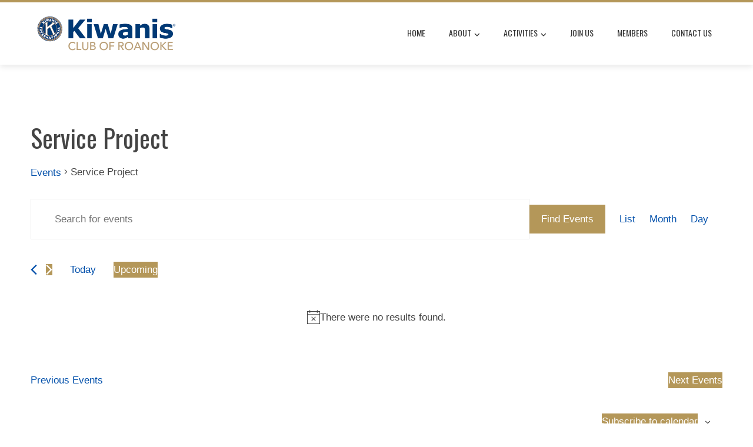

--- FILE ---
content_type: text/css
request_url: https://www.roanokekiwanisclub.org/wp-content/cache/wpfc-minified/ck48mxi/hc5vs.css
body_size: 48643
content:
@charset "UTF-8";
:root{--tec-grid-gutter:48px;--tec-grid-gutter-negative:calc(var(--tec-grid-gutter)*-1);--tec-grid-gutter-half:calc(var(--tec-grid-gutter)/2);--tec-grid-gutter-half-negative:calc(var(--tec-grid-gutter-half)*-1);--tec-grid-gutter-small:42px;--tec-grid-gutter-small-negative:calc(var(--tec-grid-gutter-small)*-1);--tec-grid-gutter-small-half:calc(var(--tec-grid-gutter-small)/2);--tec-grid-gutter-small-half-negative:calc(var(--tec-grid-gutter-small-half)*-1);--tec-grid-gutter-page:42px;--tec-grid-gutter-page-small:19.5px;--tec-grid-width-default:1176px;--tec-grid-width-min:320px;--tec-grid-width:calc(var(--tec-grid-width-default) + var(--tec-grid-gutter-page)*2);--tec-grid-width-1-of-2:50%;--tec-grid-width-1-of-3:33.333%;--tec-grid-width-1-of-4:25%;--tec-grid-width-1-of-5:20%;--tec-grid-width-1-of-7:14.285%;--tec-grid-width-1-of-8:12.5%;--tec-grid-width-1-of-9:11.111%;--tec-spacer-0:4px;--tec-spacer-1:8px;--tec-spacer-2:12px;--tec-spacer-3:16px;--tec-spacer-4:20px;--tec-spacer-5:24px;--tec-spacer-6:28px;--tec-spacer-7:32px;--tec-spacer-8:40px;--tec-spacer-9:48px;--tec-spacer-10:56px;--tec-spacer-11:64px;--tec-spacer-12:80px;--tec-spacer-13:96px;--tec-spacer-14:160px;--tec-z-index-spinner-container:100;--tec-z-index-views-selector:30;--tec-z-index-dropdown:30;--tec-z-index-events-bar-button:20;--tec-z-index-search:10;--tec-z-index-filters:9;--tec-z-index-scroller:7;--tec-z-index-week-event-hover:5;--tec-z-index-map-event-hover:5;--tec-z-index-map-event-hover-actions:6;--tec-z-index-multiday-event:5;--tec-z-index-multiday-event-bar:2;--tec-color-text-primary:#141827;--tec-color-text-primary-light:#1418279e;--tec-color-text-secondary:#5d5d5d;--tec-color-text-disabled:#d5d5d5;--tec-color-text-events-title:var(--tec-color-text-primary);--tec-color-text-event-title:var(--tec-color-text-events-title);--tec-color-text-event-date:var(--tec-color-text-primary);--tec-color-text-secondary-event-date:var(--tec-color-text-secondary);--tec-color-icon-primary:#5d5d5d;--tec-color-icon-primary-alt:#757575;--tec-color-icon-secondary:#bababa;--tec-color-icon-active:#141827;--tec-color-icon-disabled:#d5d5d5;--tec-color-icon-focus:#334aff;--tec-color-icon-error:#da394d;--tec-color-event-icon:#141827;--tec-color-event-icon-hover:#334aff;--tec-color-accent-primary:#334aff;--tec-color-accent-primary-hover:#334affcc;--tec-color-accent-primary-active:#334affe6;--tec-color-accent-primary-background:#334aff12;--tec-color-accent-secondary:#141827;--tec-color-accent-secondary-hover:#141827cc;--tec-color-accent-secondary-active:#141827e6;--tec-color-accent-secondary-background:#14182712;--tec-color-button-primary:var(--tec-color-accent-primary);--tec-color-button-primary-hover:var(--tec-color-accent-primary-hover);--tec-color-button-primary-active:var(--tec-color-accent-primary-active);--tec-color-button-primary-background:var(--tec-color-accent-primary-background);--tec-color-button-secondary:var(--tec-color-accent-secondary);--tec-color-button-secondary-hover:var(--tec-color-accent-secondary-hover);--tec-color-button-secondary-active:var(--tec-color-accent-secondary-active);--tec-color-button-secondary-background:var(--tec-color-accent-secondary-background);--tec-color-link-primary:var(--tec-color-text-primary);--tec-color-link-accent:var(--tec-color-accent-primary);--tec-color-link-accent-hover:#334affcc;--tec-color-border-default:#d5d5d5;--tec-color-border-secondary:#e4e4e4;--tec-color-border-tertiary:#7d7d7d;--tec-color-border-hover:#5d5d5d;--tec-color-border-active:#141827;--tec-color-background:#fff;--tec-color-background-events:#0000;--tec-color-background-transparent:#fff9;--tec-color-background-secondary:#f7f6f6;--tec-color-background-messages:#14182712;--tec-color-background-secondary-hover:#f0eeee;--tec-color-background-error:#da394d14;--tec-color-box-shadow:rgba(#000,0.14);--tec-color-box-shadow-secondary:rgba(#000,0.1);--tec-color-scroll-track:rgba(#000,0.25);--tec-color-scroll-bar:rgba(#000,0.5);--tec-color-background-primary-multiday:#334aff3d;--tec-color-background-primary-multiday-hover:#334aff57;--tec-color-background-secondary-multiday:#1418273d;--tec-color-background-secondary-multiday-hover:#14182757;--tec-color-accent-primary-week-event:#334aff1a;--tec-color-accent-primary-week-event-hover:#334aff33;--tec-color-accent-primary-week-event-featured:#334aff0a;--tec-color-accent-primary-week-event-featured-hover:#334aff24;--tec-color-background-secondary-datepicker:var(--tec-color-background-secondary);--tec-color-accent-primary-background-datepicker:var(--tec-color-accent-primary-background)}#tribe-events-header,.recurring-info-tooltip,.single-featured-image-header,.tribe-events-ajax-loading,.tribe-events-divider{display:none}#tribe-events-pg-template{margin:0 auto;max-width:1048px;padding:var(--tec-spacer-8) var(--tec-spacer-4) var(--tec-spacer-4)}.tribe-events-after-html p,.tribe-events-before-html p{margin:0 0 10px}.tribe-events-back{margin-bottom:var(--tec-spacer-5)}@media (min-width:768px){.tribe-events-back{margin-bottom:var(--tec-spacer-8)}}.tribe-events-single>.tribe_events{display:flex;flex-wrap:wrap;overflow:hidden;position:relative}.tribe-events-single>.tribe_events>:not(.primary,.secondary,.tribe-events-related-events-title,.tribe-related-events){order:1;width:100%}.tribe-events-notices{margin-bottom:var(--tec-spacer-4);padding-bottom:var(--tec-spacer-2)}.tribe-events-notices li,.tribe-events-notices ul,.tribe-events-single-event-title{margin:0;padding:0}.tribe-events-schedule{align-items:center;display:flex;flex-wrap:wrap;margin:var(--tec-spacer-1) 0 var(--tec-spacer-4)}@media (min-width:768px){.tribe-events-schedule{align-items:baseline;flex-wrap:nowrap;margin:var(--tec-spacer-5) 0 var(--tec-spacer-7)}}.tribe-events-schedule .tribe-events-schedule__datetime{margin-bottom:var(--tec-spacer-1);margin-right:var(--tec-spacer-1);order:0;width:100%}@media (min-width:768px){.tribe-events-schedule .tribe-events-schedule__datetime{margin-bottom:0;width:auto}}.tribe-events-schedule .recurringinfo,.tribe-related-event-info .recurringinfo{margin-right:var(--tec-spacer-1);order:2;padding:0 var(--tec-spacer-1);position:relative}.tribe-events-schedule .recurringinfo:before,.tribe-related-event-info .recurringinfo:before{background:url("data:image/svg+xml;charset=utf-8,%3Csvg xmlns=%27http://www.w3.org/2000/svg%27 width=%2720%27 height=%2720%27%3E%3Cpath fill=%27%23141827%27 d=%27M13.333 3.826c0 .065 0 .13-.02.174 0 .022-.02.065-.02.087a.9.9 0 0 1-.197.37L10.45 7.37a.8.8 0 0 1-.592.26.8.8 0 0 1-.593-.26c-.316-.348-.316-.935 0-1.305l1.225-1.348H6.3c-2.547 0-4.64 2.283-4.64 5.11 0 1.369.474 2.651 1.363 3.608.316.348.316.935 0 1.304A.8.8 0 0 1 2.43 15a.8.8 0 0 1-.593-.26C.652 13.434 0 11.695 0 9.847c0-3.826 2.825-6.935 6.301-6.935h4.208L9.284 1.565c-.316-.348-.316-.935 0-1.304.316-.348.85-.348 1.185 0l2.647 2.913a.95.95 0 0 1 .198.37c0 .021.02.065.02.086v.196zM20 10.152c0 3.826-2.825 6.935-6.301 6.935H9.49l1.225 1.348c.336.348.336.935 0 1.304a.8.8 0 0 1-.593.261.83.83 0 0 1-.592-.26l-2.627-2.936a.95.95 0 0 1-.198-.37c0-.021-.02-.064-.02-.086-.02-.065-.02-.109-.02-.174s0-.13.02-.174c0-.022.02-.065.02-.087a.9.9 0 0 1 .198-.37L9.55 12.63c.316-.347.849-.347 1.185 0 .336.348.336.935 0 1.305L9.51 15.283h4.208c2.548 0 4.641-2.283 4.641-5.11 0-1.369-.474-2.651-1.362-3.608a.97.97 0 0 1 0-1.304c.316-.348.849-.348 1.185 0C19.348 6.543 20 8.283 20 10.152%27/%3E%3C/svg%3E") 0 /12px no-repeat;content:"";height:20px;left:8px;position:absolute;top:50%;transform:translateY(-50%);width:20px}.tribe-events-schedule .recurringinfo .tribe-events-divider,.tribe-related-event-info .recurringinfo .tribe-events-divider{display:none}.tribe-events-schedule .recurringinfo .event-is-recurring,.tribe-related-event-info .recurringinfo .event-is-recurring{padding-left:var(--tec-spacer-4);visibility:hidden}.tribe-events-schedule .recurringinfo a,.tribe-related-event-info .recurringinfo a{visibility:visible}.tribe-events-schedule .recurringinfo{margin-right:var(--tec-spacer-1);order:2;padding:0 var(--tec-spacer-1)}@media (min-width:768px){.tribe-events-schedule .recurringinfo{margin-left:var(--tec-spacer-1);padding:var(--tec-spacer-1) var(--tec-spacer-3)}.tribe-events-schedule .recurringinfo:before{left:16px}.tribe-events-schedule .recurringinfo .event-is-recurring{visibility:visible}}.tribe-events-schedule .tribe-events-cost{margin-right:var(--tec-spacer-1);order:1}@media (min-width:768px){.tribe-events-schedule .tribe-events-cost{margin:0 var(--tec-spacer-1)}}.tribe-events-event-image{align-self:flex-start;margin-bottom:var(--tec-spacer-3)}.tribe-events-event-image img{display:block}@media (min-width:768px){.tribe-events-event-image{margin-bottom:var(--tec-spacer-7)}}.tribe-events-content h2,.tribe-events-content h3,.tribe-events-content h4,.tribe-events-content h5,.tribe-events-content h6{margin-bottom:.75em}.tribe-events-content ol,.tribe-events-content p,.tribe-events-content ul{margin-bottom:var(--tec-spacer-3)}.tribe-events-content ol:last-child,.tribe-events-content p:last-child,.tribe-events-content ul:last-child{margin-bottom:var(--tec-spacer-6)}.tribe-events-content ol,.tribe-events-content ul{padding:0}.tribe-events-content ol{list-style-type:decimal}.tribe-events-content pre{margin-bottom:var(--tec-spacer-5);padding:var(--tec-spacer-5)}.tribe-events-content blockquote p{display:inline-block}.tribe-events-cal-links{margin-bottom:var(--tec-spacer-7)}@media (min-width:768px){.tribe-events-cal-links{margin-bottom:var(--tec-spacer-8)}}.tribe-events-cal-links a{display:inline-block}.single-tribe_events .tribe-events-cal-links a,.tribe-events-cal-links a{padding-left:var(--tec-spacer-7)}.tribe-events-cal-links a:not(:last-of-type){margin-right:var(--tec-spacer-5)}@media (min-width:768px){.tribe-events-cal-links a:not(:last-of-type){margin-right:var(--tec-spacer-8)}}.tribe-events-event-meta{display:flex;flex-wrap:wrap;margin:0 0 var(--tec-spacer-7)}@media (min-width:768px){.tribe-events-event-meta{margin-bottom:var(--tec-spacer-3)}}.tribe-events-event-meta dl{margin-top:var(--tec-spacer-1)}.tribe-events-event-meta dd,.tribe-events-event-meta dt{margin:0 0 var(--tec-spacer-0) 0;padding:0}.tribe-events-event-meta dd[class$=url],.tribe-events-event-meta dt:not(:first-child){margin-top:var(--tec-spacer-3)}.tribe-events-event-meta dt[class*=url]+dd{margin-top:0}.tribe-events-event-meta .tribe-events-meta-list{margin-top:var(--tec-spacer-1)}.tribe-events-event-meta .tribe-events-meta-label,.tribe-events-event-meta .tribe-events-meta-value{margin:0 0 var(--tec-spacer-0) 0;padding:0}.tribe-events-event-meta .tribe-events-meta-label:not(:first-child),.tribe-events-event-meta .tribe-events-meta-value[class$=url]{margin-top:var(--tec-spacer-3)}.tribe-events-event-meta .tribe-events-meta-label[class*=url]+.tribe-events-meta-value{margin-top:0}.tribe-events-event-meta .tribe-events-address{margin:0}.tribe-events-event-meta.primary,.tribe-events-event-meta.secondary{margin-bottom:var(--tec-spacer-1);order:2;padding-top:var(--tec-spacer-5);position:relative;width:100%}@media (min-width:768px){.tribe-events-event-meta.primary,.tribe-events-event-meta.secondary{margin-bottom:0;padding-top:0;position:static;width:auto}}.tribe-events-event-meta.primary+.event-tickets,.tribe-events-event-meta.secondary+.event-tickets{margin-bottom:var(--tec-spacer-7);margin-top:calc(var(--tec-spacer-6)*-1)}@media (min-width:768px){.tribe-events-event-meta.primary+.event-tickets,.tribe-events-event-meta.secondary+.event-tickets{margin-bottom:var(--tec-spacer-8)}}.tribe-events-event-meta.primary+.event-tickets+.event-tickets,.tribe-events-event-meta.secondary+.event-tickets+.event-tickets{margin-bottom:var(--tec-spacer-1);margin-top:calc(var(--tec-spacer-7)*-1)}@media (min-width:768px){.tribe-events-event-meta.primary+.event-tickets+.event-tickets,.tribe-events-event-meta.secondary+.event-tickets+.event-tickets{margin-bottom:var(--tec-spacer-3);margin-top:calc(var(--tec-spacer-8)*-1)}}.tribe-events-event-meta:before{content:"";left:0;position:absolute;right:0;top:0}@media (min-width:768px){.tribe-events-event-meta:before{top:auto}}.tribe-events-meta-group{flex:1 0 140px;margin-right:var(--tec-spacer-5);order:0}@media (min-width:768px){.tribe-events-meta-group{padding:var(--tec-spacer-7) 0 var(--tec-spacer-3);width:168px}}.tribe-events-meta-group.tribe-events-meta-group-venue{order:1}@media (min-width:768px){.tribe-events-meta-group.tribe-events-meta-group-venue{order:0}}.tribe-events-meta-group.tribe-events-meta-group-gmap{flex-basis:100%;margin-top:var(--tec-spacer-1);padding-top:var(--tec-spacer-5);width:auto}@media (min-width:768px){.tribe-events-meta-group.tribe-events-meta-group-gmap{flex-basis:140px;margin-top:0;padding-top:0}}.tribe-events-meta-group .tribe-events-single-section-title{margin-bottom:var(--tec-spacer-1)}.tribe-events-meta-group .tribe-events-meta-list{list-style:none;margin:0;padding:0}.tribe-events-meta-group .tribe-events-meta-item{list-style:none}.tribe-events-venue-map{margin:0 0 var(--tec-spacer-5) 0;order:-1;width:100%}@media (min-width:768px){.tribe-events-venue-map{margin-top:var(--tec-spacer-7);order:1;width:211px}}.tribe-events-venue-map>div,.tribe-events-venue-map>iframe{margin-bottom:0;max-height:241px}@media (min-width:768px){.tribe-events-venue-map>div,.tribe-events-venue-map>iframe{max-height:211px}}.tribe-events-related-events-title,.tribe-related-events{order:2}.tribe-events-related-events-title{margin-bottom:var(--tec-spacer-5);padding-top:var(--tec-spacer-7);width:100%}.tribe-events-single ul.tribe-related-events{display:flex;flex-direction:column;margin-bottom:0}@media (min-width:768px){.tribe-events-single ul.tribe-related-events{flex-direction:row;justify-content:space-between}}.tribe-events-single ul.tribe-related-events li{display:flex;flex:1;flex-direction:column;margin-bottom:var(--tec-spacer-6);padding:0;width:auto}.tribe-events-single ul.tribe-related-events li:last-child{margin-right:0}.tribe-events-single ul.tribe-related-events li .tribe-related-events-thumbnail{margin-bottom:var(--tec-spacer-3);width:100%}.tribe-events-single ul.tribe-related-events li .tribe-related-events-thumbnail a{display:block;overflow:hidden;padding-top:75%;position:relative}.tribe-events-single ul.tribe-related-events li .tribe-related-events-thumbnail img{bottom:0;left:50%;position:absolute;right:0;top:50%;transform:translate(-50%,-50%) scale(2)}.tribe-events-single ul.tribe-related-events li .tribe-related-events-thumbnail img[src$="tribe-related-events-placeholder.png"]{transform:translate(-50%,-50%) scale(1)}.tribe-events-single ul.tribe-related-events li .tribe-related-event-info{align-items:baseline;display:flex;flex-wrap:wrap;padding:0;width:100%}.tribe-events-single ul.tribe-related-events li .tribe-related-event-info .tribe-event-date-start{margin:var(--tec-spacer-0) var(--tec-spacer-0) var(--tec-spacer-2) 0}.tribe-events-single ul.tribe-related-events li .tribe-related-event-info .tribe-event-time{margin-left:var(--tec-spacer-0)}.tribe-events-single ul.tribe-related-events li .tribe-related-event-info .recurringinfo{margin:0 var(--tec-spacer-1) var(--tec-spacer-2) 0}.tribe-events-single ul.tribe-related-events li .tribe-related-event-info .timezone{margin-left:var(--tec-spacer-0)}.tribe-events-single ul.tribe-related-events li .tribe-related-event-info span:last-of-type{margin-right:var(--tec-spacer-1)}.tribe-events-single ul.tribe-related-events li .tribe-related-events-title{margin-bottom:var(--tec-spacer-1);width:100%}#tribe-events-footer{padding:var(--tec-spacer-4) 0}@media (min-width:768px){#tribe-events-footer{padding:var(--tec-spacer-6) 0}}.tribe-events-single .tribe-events-sub-nav{display:flex;justify-content:space-between;margin-left:0}.tribe-events-single .tribe-events-sub-nav .tribe-events-nav-next,.tribe-events-single .tribe-events-sub-nav .tribe-events-nav-previous{margin:0}.tribe-events-single .tribe-events-sub-nav a span{display:none}.tribe-events-nav-previous a:before{margin-top:-2px;width:7px}@media (min-width:768px){.tribe-events-nav-previous a:before{margin-right:var(--tec-spacer-1);width:9px}}.tribe-events-nav-next a:after{margin-top:-2px;width:7px}@media (min-width:768px){.tribe-events-nav-next a:after{margin-left:var(--tec-spacer-1);width:9px}}.tribe-theme-twentynineteen .tribe-events-single>.tribe_events,.tribe-theme-twentytwenty .tribe-events-content h2,.tribe-theme-twentytwenty .tribe-events-content h3,.tribe-theme-twentytwenty .tribe-events-content h4,.tribe-theme-twentytwenty .tribe-events-content h5,.tribe-theme-twentytwenty .tribe-events-content h6{margin-top:0}.tribe-theme-twentytwenty .tribe-events-content ol,.tribe-theme-twentytwenty .tribe-events-content ul{margin-left:0}.tribe-theme-twentytwenty .tribe-events-related-events-title,.tribe-theme-twentytwenty .tribe-events-single-section-title{margin-top:0}#top.tribe-theme-enfold.single-tribe_events #tribe-events-pg-template{max-width:1048px}#top.tribe-theme-enfold.single-tribe_events .tribe-events-schedule{margin-top:var(--tec-spacer-1)}@media (min-width:768px){#top.tribe-theme-enfold.single-tribe_events .tribe-events-schedule{margin-top:var(--tec-spacer-4)}}#top.tribe-theme-enfold.single-tribe_events .tribe-events-schedule h3{margin-right:var(--tec-spacer-1)}#top.tribe-theme-enfold.single-tribe_events .av-single-event-content,#top.tribe-theme-enfold.single-tribe_events .av-single-event-meta-bar{margin-left:0}#top.tribe-theme-enfold.single-tribe_events .av-single-event-meta-bar-inner{display:flex;flex-wrap:wrap;padding-left:0;padding-right:0;position:relative}#top.tribe-theme-enfold.single-tribe_events .av-single-event-meta-bar-inner>.event-tickets{width:100%}#top.tribe-theme-enfold.single-tribe_events .tribe-events-meta-group{margin-right:var(--tec-spacer-5)}@media (min-width:768px){#top.tribe-theme-enfold.single-tribe_events .tribe-events-meta-group{padding:var(--tec-spacer-7) 0 var(--tec-spacer-3);width:168px}}#top.tribe-theme-enfold.single-tribe_events .tribe-events-event-meta{margin-top:0}@media (min-width:768px){#top.tribe-theme-enfold.single-tribe_events .tribe-events-event-meta{margin-top:var(--tec-spacer-5)}#top.tribe-theme-enfold.single-tribe_events .tribe-events-venue-map{margin-top:var(--tec-spacer-7);width:211px}}.event-tickets .tribe-tickets__commerce-checkout-cart-item-details-button--more,.event-tickets .tribe-tickets__rsvp-actions-button-not-going,.event-tickets .tribe-tickets__rsvp-form-button,.event-tickets .tribe-tickets__tickets-item-quantity button{background-color:initial;background-image:none;border:none;outline:none}.event-tickets .tribe-tickets__commerce-checkout-cart-item-details-button--more:focus,.event-tickets .tribe-tickets__rsvp-actions-button-not-going:focus,.event-tickets .tribe-tickets__rsvp-form-button:focus,.event-tickets .tribe-tickets__tickets-item-quantity button:focus{outline:auto}:root{--tec-grid-gutter:48px;--tec-grid-gutter-negative:calc(var(--tec-grid-gutter)*-1);--tec-grid-gutter-half:calc(var(--tec-grid-gutter)/2);--tec-grid-gutter-half-negative:calc(var(--tec-grid-gutter-half)*-1);--tec-grid-gutter-small:42px;--tec-grid-gutter-small-negative:calc(var(--tec-grid-gutter-small)*-1);--tec-grid-gutter-small-half:calc(var(--tec-grid-gutter-small)/2);--tec-grid-gutter-small-half-negative:calc(var(--tec-grid-gutter-small-half)*-1);--tec-grid-gutter-page:42px;--tec-grid-gutter-page-small:19.5px;--tec-grid-width-default:1176px;--tec-grid-width-min:320px;--tec-grid-width:calc(var(--tec-grid-width-default) + var(--tec-grid-gutter-page)*2);--tec-grid-width-1-of-2:50%;--tec-grid-width-1-of-3:33.333%;--tec-grid-width-1-of-4:25%;--tec-grid-width-1-of-5:20%;--tec-grid-width-1-of-7:14.285%;--tec-grid-width-1-of-8:12.5%;--tec-grid-width-1-of-9:11.111%;--tec-spacer-0:4px;--tec-spacer-1:8px;--tec-spacer-2:12px;--tec-spacer-3:16px;--tec-spacer-4:20px;--tec-spacer-5:24px;--tec-spacer-6:28px;--tec-spacer-7:32px;--tec-spacer-8:40px;--tec-spacer-9:48px;--tec-spacer-10:56px;--tec-spacer-11:64px;--tec-spacer-12:80px;--tec-spacer-13:96px;--tec-spacer-14:160px;--tec-z-index-spinner-container:100;--tec-z-index-views-selector:30;--tec-z-index-dropdown:30;--tec-z-index-events-bar-button:20;--tec-z-index-search:10;--tec-z-index-filters:9;--tec-z-index-scroller:7;--tec-z-index-week-event-hover:5;--tec-z-index-map-event-hover:5;--tec-z-index-map-event-hover-actions:6;--tec-z-index-multiday-event:5;--tec-z-index-multiday-event-bar:2;--tec-color-text-primary:#141827;--tec-color-text-primary-light:#1418279e;--tec-color-text-secondary:#5d5d5d;--tec-color-text-disabled:#d5d5d5;--tec-color-text-events-title:var(--tec-color-text-primary);--tec-color-text-event-title:var(--tec-color-text-events-title);--tec-color-text-event-date:var(--tec-color-text-primary);--tec-color-text-secondary-event-date:var(--tec-color-text-secondary);--tec-color-icon-primary:#5d5d5d;--tec-color-icon-primary-alt:#757575;--tec-color-icon-secondary:#bababa;--tec-color-icon-active:#141827;--tec-color-icon-disabled:#d5d5d5;--tec-color-icon-focus:#334aff;--tec-color-icon-error:#da394d;--tec-color-event-icon:#141827;--tec-color-event-icon-hover:#334aff;--tec-color-accent-primary:#334aff;--tec-color-accent-primary-hover:#334affcc;--tec-color-accent-primary-active:#334affe6;--tec-color-accent-primary-background:#334aff12;--tec-color-accent-secondary:#141827;--tec-color-accent-secondary-hover:#141827cc;--tec-color-accent-secondary-active:#141827e6;--tec-color-accent-secondary-background:#14182712;--tec-color-button-primary:var(--tec-color-accent-primary);--tec-color-button-primary-hover:var(--tec-color-accent-primary-hover);--tec-color-button-primary-active:var(--tec-color-accent-primary-active);--tec-color-button-primary-background:var(--tec-color-accent-primary-background);--tec-color-button-secondary:var(--tec-color-accent-secondary);--tec-color-button-secondary-hover:var(--tec-color-accent-secondary-hover);--tec-color-button-secondary-active:var(--tec-color-accent-secondary-active);--tec-color-button-secondary-background:var(--tec-color-accent-secondary-background);--tec-color-link-primary:var(--tec-color-text-primary);--tec-color-link-accent:var(--tec-color-accent-primary);--tec-color-link-accent-hover:#334affcc;--tec-color-border-default:#d5d5d5;--tec-color-border-secondary:#e4e4e4;--tec-color-border-tertiary:#7d7d7d;--tec-color-border-hover:#5d5d5d;--tec-color-border-active:#141827;--tec-color-background:#fff;--tec-color-background-events:#0000;--tec-color-background-transparent:#fff9;--tec-color-background-secondary:#f7f6f6;--tec-color-background-messages:#14182712;--tec-color-background-secondary-hover:#f0eeee;--tec-color-background-error:#da394d14;--tec-color-box-shadow:rgba(#000,0.14);--tec-color-box-shadow-secondary:rgba(#000,0.1);--tec-color-scroll-track:rgba(#000,0.25);--tec-color-scroll-bar:rgba(#000,0.5);--tec-color-background-primary-multiday:#334aff3d;--tec-color-background-primary-multiday-hover:#334aff57;--tec-color-background-secondary-multiday:#1418273d;--tec-color-background-secondary-multiday-hover:#14182757;--tec-color-accent-primary-week-event:#334aff1a;--tec-color-accent-primary-week-event-hover:#334aff33;--tec-color-accent-primary-week-event-featured:#334aff0a;--tec-color-accent-primary-week-event-featured-hover:#334aff24;--tec-color-background-secondary-datepicker:var(--tec-color-background-secondary);--tec-color-accent-primary-background-datepicker:var(--tec-color-accent-primary-background);--tec-border-radius-default:4px;--tec-border-width-week-event:2px;--tec-box-shadow-default:0 2px 5px 0 var(--tec-color-box-shadow);--tec-box-shadow-tooltip:0 2px 12px 0 var(--tec-color-box-shadow);--tec-box-shadow-card:0 1px 6px 2px var(--tec-color-box-shadow);--tec-box-shadow-multiday:16px 6px 6px -2px var(--tec-color-box-shadow-secondary);--tec-form-color-background:var(--tec-color-background);--tec-form-color-border-default:var(--tec-color-text-primary);--tec-form-color-border-active:var(--tec-color-accent-secondary);--tec-form-color-border-secondary:var(--tec-color-border-tertiary);--tec-form-color-accent-primary:var(--tec-color-accent-primary);--tec-form-box-shadow-default:var(--tec-box-shadow-default);--tec-opacity-background:0.07;--tec-opacity-select-highlighted:0.3;--tec-opacity-icon-hover:0.8;--tec-opacity-icon-active:0.9;--tec-opacity-default:1;--tec-outline-width-default:2px;--tec-outline-style-default:solid;--tec-outline-color-default:var(--tec-color-border-active,#1a202c);--tec-outline-offset-default:2px;--tec-outline-active-default:var(--tec-outline-width-default) var(--tec-outline-style-default) var(--tec-outline-color-default);--tec-transition:all 0.2s ease;--tec-transition-background-color:background-color 0.2s ease;--tec-transition-color-border-color:color 0.2s ease,border-color 0.2s ease;--tec-transition-transform:transform 0.2s ease;--tec-transition-border-color:border-color 0.2s ease;--tec-transition-color:color 0.2s ease;--tec-transition-opacity:opacity 0.2s ease;--tec-font-family-sans-serif:"Helvetica Neue",Helvetica,-apple-system,BlinkMacSystemFont,Roboto,Arial,sans-serif;--tec-font-weight-regular:400;--tec-font-weight-bold:700;--tec-font-size-0:11px;--tec-font-size-1:12px;--tec-font-size-2:14px;--tec-font-size-3:16px;--tec-font-size-4:18px;--tec-font-size-5:20px;--tec-font-size-6:22px;--tec-font-size-7:24px;--tec-font-size-8:28px;--tec-font-size-9:32px;--tec-font-size-10:42px;--tec-line-height-0:1.38;--tec-line-height-1:1.42;--tec-line-height-2:1.5;--tec-line-height-3:1.62}#tribe-events-pg-template{background-color:var(--tec-color-background-events)}.tribe-events-single{-webkit-font-smoothing:antialiased}.tribe-events-after-html p,.tribe-events-before-html p{line-height:1.7}.tribe-events-back a,.tribe-events-back a:visited{color:var(--tec-color-text-primary);font-family:var(--tec-font-family-sans-serif);font-size:var(--tec-font-size-3);font-weight:var(--tec-font-weight-bold);-webkit-text-decoration:none;text-decoration:none}.tribe-events-notices{border-bottom:1px solid var(--tec-color-border-secondary);box-shadow:none}.tribe-events-notices ul{list-style:none;text-align:left;text-transform:none}.tribe-events-single-event-title{color:var(--tec-color-text-primary);color:var(--tec-color-text-event-title);font-family:var(--tec-font-family-sans-serif);font-size:var(--tec-font-size-7);font-weight:var(--tec-font-weight-bold);line-height:var(--tec-line-height-1);text-transform:none}@media (min-width:768px){.tribe-events-single-event-title{font-size:var(--tec-font-size-10);line-height:var(--tec-line-height-0)}}.tribe-events-schedule{background-color:initial;border:0}.tribe-events-schedule .tribe-events-schedule__datetime{color:var(--tec-color-text-primary);color:var(--tec-color-text-event-date);font-family:var(--tec-font-family-sans-serif);font-size:var(--tec-font-size-3);font-weight:var(--tec-font-weight-bold);font-weight:var(--tec-font-weight-regular);line-height:var(--tec-line-height-2);text-transform:none}@media (min-width:768px){.tribe-events-schedule .tribe-events-schedule__datetime{font-size:var(--tec-font-size-3);line-height:var(--tec-line-height-3)}}.tribe-events-schedule .recurringinfo,.tribe-related-event-info .recurringinfo{background-color:var(--tec-color-background-secondary);border-radius:40px;color:var(--tec-color-text-primary);font-family:var(--tec-font-family-sans-serif);font-size:var(--tec-font-size-1);font-weight:var(--tec-font-weight-bold);line-height:var(--tec-line-height-0);text-transform:none}.tribe-events-schedule .recurringinfo .event-is-recurring,.tribe-related-event-info .recurringinfo .event-is-recurring{letter-spacing:-9999px}.tribe-events-schedule .recurringinfo a,.tribe-related-event-info .recurringinfo a{color:var(--tec-color-accent-primary);font-weight:var(--tec-font-weight-regular);letter-spacing:normal;line-height:20px;-webkit-text-decoration:none;text-decoration:none}.tribe-events-schedule .recurringinfo{background-color:var(--tec-color-background-secondary);border-radius:40px;color:var(--tec-color-text-primary);font-family:var(--tec-font-family-sans-serif);font-size:var(--tec-font-size-1);font-weight:var(--tec-font-weight-bold);line-height:var(--tec-line-height-0);text-transform:none}@media (min-width:768px){.tribe-events-schedule .recurringinfo{font-size:var(--tec-font-size-2);line-height:var(--tec-line-height-3)}.tribe-events-schedule .recurringinfo .event-is-recurring{letter-spacing:normal}}.tribe-events-schedule .tribe-events-cost{color:var(--tec-color-text-primary);font-family:var(--tec-font-family-sans-serif);font-size:var(--tec-font-size-3);font-weight:var(--tec-font-weight-bold);line-height:var(--tec-line-height-2);text-transform:none;text-transform:uppercase}@media (min-width:768px){.tribe-events-schedule .tribe-events-cost{font-size:var(--tec-font-size-3);line-height:var(--tec-line-height-3)}}.tribe-events-content{color:var(--tec-color-text-primary);font-family:var(--tec-font-family-sans-serif)}.tribe-events-content h2,.tribe-events-content h3,.tribe-events-content h4,.tribe-events-content h5,.tribe-events-content h6{color:var(--tec-color-text-primary);font-family:var(--tec-font-family-sans-serif);font-weight:var(--tec-font-weight-bold);letter-spacing:normal;text-transform:none}.tribe-events-content ol,.tribe-events-content p,.tribe-events-content ul{font-size:var(--tec-font-size-3);line-height:var(--tec-line-height-3)}@media (min-width:768px){.tribe-events-content ol,.tribe-events-content p,.tribe-events-content ul{font-size:var(--tec-font-size-4);line-height:var(--tec-line-height-2)}}.tribe-events-content ol,.tribe-events-content ul{list-style-position:inside}.tribe-events-content ul{list-style-type:disc}.tribe-events-content a{border-bottom:1px solid var(--tec-color-link-accent);color:var(--tec-color-link-primary);transition:var(--tec-transition-color)}.tribe-events-content a:active,.tribe-events-content a:focus,.tribe-events-content a:hover{border-bottom:1px solid;color:var(--tec-color-link-accent)}.tribe-events-content a{-webkit-text-decoration:none;text-decoration:none}.tribe-events-content pre{background-color:var(--tec-color-background-secondary);font-size:var(--tec-font-size-3);line-height:var(--tec-line-height-3)}.tribe-events-content blockquote{quotes:auto}.tribe-events-content blockquote:before{content:open-quote}.tribe-events-content blockquote:after{content:close-quote}.tribe-events-cal-links{color:var(--tec-color-text-primary);font-family:var(--tec-font-family-sans-serif)}.tribe-events-cal-links a{background:url("data:image/svg+xml;charset=utf-8,%3Csvg xmlns=%27http://www.w3.org/2000/svg%27 width=%2725%27 height=%2718%27%3E%3Cg fill=%27none%27 fill-rule=%27evenodd%27%3E%3Cpath fill=%27%23141827%27 d=%27M0 .431V17.57c0 .238.163.431.364.431h17.273c.2 0 .363-.193.363-.431V.43c0-.237-.163-.43-.363-.43H.364C.163 0 0 .193 0 .431m18 7.585h-1.015V4.687H.991v12.07h15.994v-3.753H18zM.99 1.239h15.995v2.315H.991z%27/%3E%3Cpath stroke=%27%23141827%27 stroke-linecap=%27round%27 stroke-linejoin=%27round%27 stroke-width=%271.2%27 d=%27M22.918 10.5H9.207m11.488-3.255 3.252 3.272-3.213 3.213%27/%3E%3C/g%3E%3C/svg%3E") 0 /24px no-repeat;color:var(--tec-color-link-accent);font-size:var(--tec-font-size-2);font-weight:var(--tec-font-weight-regular);line-height:var(--tec-line-height-3);-webkit-text-decoration:none;text-decoration:none}.tribe-events-event-meta{color:var(--tec-color-text-primary);font-family:var(--tec-font-family-sans-serif);font-size:var(--tec-font-size-2)}.tribe-events-event-meta a,.tribe-events-event-meta a:visited{color:var(--tec-color-link-accent)}.tribe-events-event-meta a:focus,.tribe-events-event-meta a:hover{color:var(--tec-color-link-accent-hover)}.tribe-events-event-meta dd,.tribe-events-event-meta dt{word-break:break-word}.tribe-events-event-meta dt{line-height:var(--tec-line-height-3)}.tribe-events-event-meta .tribe-events-meta-list{list-style:none;margin:0;padding:0}.tribe-events-event-meta .tribe-events-meta-item{list-style:none;word-break:break-word}.tribe-events-event-meta .tribe-events-meta-label{display:block;font-weight:var(--tec-font-weight-bold);line-height:var(--tec-line-height-3)}.tribe-events-event-meta .tribe-events-meta-value{display:block;word-break:break-word}.tribe-events-event-meta .tribe-events-address{font-style:normal;line-height:26px}.tribe-events-event-meta:before,.tribe-events-event-meta~div:not(.tribe-events-event-meta,.event-tickets){border-top:1px solid var(--tec-color-border-secondary)}@media (min-width:768px){.tribe-events-event-meta.secondary:before{content:normal}}.single-tribe_events .tribe-events-single .tribe-events-event-meta{background-color:initial;color:var(--tec-color-text-primary)}.tribe-events-meta-group .tribe-events-single-section-title{color:var(--tec-color-text-primary);font-size:var(--tec-font-size-2);font-weight:var(--tec-font-weight-bold);letter-spacing:1px;text-transform:uppercase}.tribe-events-meta-group a{color:var(--tec-color-link-accent)}.tribe-events-meta-group.tribe-events-meta-group-gmap{border-top:1px solid var(--tec-color-border-secondary)}.tribe-events-venue-map{border:0;border-radius:0}.tribe-events-related-events-title{border-top:1px solid var(--tec-color-border-secondary);color:var(--tec-color-text-primary);font-family:var(--tec-font-family-sans-serif);font-size:var(--tec-font-size-6);font-weight:var(--tec-font-weight-bold);line-height:var(--tec-line-height-2);text-transform:none}@media (min-width:768px){.tribe-events-related-events-title{font-size:var(--tec-font-size-8);line-height:var(--tec-line-height-1)}}.tribe-events-single ul.tribe-related-events li,.tribe-events-single ul.tribe-related-events li .tribe-related-events-title{color:var(--tec-color-text-primary);font-family:var(--tec-font-family-sans-serif)}.tribe-events-single ul.tribe-related-events li .tribe-related-events-title{font-size:var(--tec-font-size-2);font-weight:var(--tec-font-weight-bold);line-height:var(--tec-line-height-3);text-transform:none}.tribe-events-single ul.tribe-related-events li .tribe-related-events-title a{color:var(--tec-color-link-primary)}#tribe-events-footer{border-top:1px solid var(--tec-color-border-secondary)}.tribe-events-single .tribe-events-sub-nav{color:var(--tec-color-text-primary);font-family:var(--tec-font-family-sans-serif);font-size:var(--tec-font-size-1);list-style:none}@media (min-width:768px){.tribe-events-single .tribe-events-sub-nav{font-size:var(--tec-font-size-3)}}.tribe-events-single .tribe-events-sub-nav .tribe-events-nav-next a,.tribe-events-single .tribe-events-sub-nav .tribe-events-nav-previous a{color:var(--tec-color-text-secondary);-webkit-text-decoration:none;text-decoration:none;vertical-align:middle}.tribe-events-single .tribe-events-sub-nav .tribe-events-nav-next a:after,.tribe-events-single .tribe-events-sub-nav .tribe-events-nav-next a:before,.tribe-events-single .tribe-events-sub-nav .tribe-events-nav-previous a:after,.tribe-events-single .tribe-events-sub-nav .tribe-events-nav-previous a:before{content:"";display:inline-block;height:20px;vertical-align:middle;width:11px}.tribe-events-single .tribe-events-sub-nav .tribe-events-nav-next a:focus,.tribe-events-single .tribe-events-sub-nav .tribe-events-nav-next a:hover,.tribe-events-single .tribe-events-sub-nav .tribe-events-nav-previous a:focus,.tribe-events-single .tribe-events-sub-nav .tribe-events-nav-previous a:hover{color:var(--tec-color-text-primary)}.tribe-events-single .tribe-events-sub-nav .tribe-events-nav-previous a:before{background:url("data:image/svg+xml;charset=utf-8,%3Csvg xmlns=%27http://www.w3.org/2000/svg%27 width=%2712%27 height=%2720%27%3E%3Cpath fill=%27%235d5d5d%27 d=%27M11.916 17.841 10 19.757l-9.9-9.9L10-.041l1.916 1.916-7.983 7.984z%27/%3E%3C/svg%3E") 0 /7px no-repeat}@media (min-width:768px){.tribe-events-single .tribe-events-sub-nav .tribe-events-nav-previous a:before{background-size:9px}}.tribe-events-single .tribe-events-sub-nav .tribe-events-nav-previous a:focus:before,.tribe-events-single .tribe-events-sub-nav .tribe-events-nav-previous a:hover:before{background-image:url("data:image/svg+xml;charset=utf-8,%3Csvg xmlns=%27http://www.w3.org/2000/svg%27 width=%2712%27 height=%2720%27%3E%3Cpath fill=%27%23141827%27 d=%27M11.916 17.841 10 19.757l-9.9-9.9L10-.041l1.916 1.916-7.983 7.984z%27/%3E%3C/svg%3E")}.tribe-events-single .tribe-events-sub-nav .tribe-events-nav-next a:after{background:url("data:image/svg+xml;charset=utf-8,%3Csvg xmlns=%27http://www.w3.org/2000/svg%27 width=%2712%27 height=%2720%27%3E%3Cpath fill=%27%235d5d5d%27 d=%27M.084 2.159 2 .243l9.9 9.9L2 20.041.084 18.126l7.983-7.984z%27/%3E%3C/svg%3E") 100% /7px no-repeat}@media (min-width:768px){.tribe-events-single .tribe-events-sub-nav .tribe-events-nav-next a:after{background-size:9px}}.tribe-events-single .tribe-events-sub-nav .tribe-events-nav-next a:focus:after,.tribe-events-single .tribe-events-sub-nav .tribe-events-nav-next a:hover:after{background-image:url("data:image/svg+xml;charset=utf-8,%3Csvg xmlns=%27http://www.w3.org/2000/svg%27 width=%2712%27 height=%2720%27%3E%3Cpath fill=%27%23141827%27 d=%27M.084 2.159 2 .243l9.9 9.9L2 20.041.084 18.126l7.983-7.984z%27/%3E%3C/svg%3E")}.tribe-theme-twentynineteen .tribe-events-content h2:before,.tribe-theme-twentynineteen .tribe-events-related-events-title:before,.tribe-theme-twentynineteen .tribe-events-single-event-title:before,.tribe-theme-twentynineteen .tribe-events-single-section-title:before{content:normal}.tribe-theme-twentytwentyone .tribe-events-cal-links a:focus:not(.wp-block-button__link):not(.wp-block-file__button){background:url("data:image/svg+xml;charset=utf-8,%3Csvg xmlns=%27http://www.w3.org/2000/svg%27 width=%2725%27 height=%2718%27%3E%3Cg fill=%27none%27 fill-rule=%27evenodd%27%3E%3Cpath fill=%27%23141827%27 d=%27M0 .431V17.57c0 .238.163.431.364.431h17.273c.2 0 .363-.193.363-.431V.43c0-.237-.163-.43-.363-.43H.364C.163 0 0 .193 0 .431m18 7.585h-1.015V4.687H.991v12.07h15.994v-3.753H18zM.99 1.239h15.995v2.315H.991z%27/%3E%3Cpath stroke=%27%23141827%27 stroke-linecap=%27round%27 stroke-linejoin=%27round%27 stroke-width=%271.2%27 d=%27M22.918 10.5H9.207m11.488-3.255 3.252 3.272-3.213 3.213%27/%3E%3C/g%3E%3C/svg%3E") 0 /24px no-repeat}.tribe-theme-twentytwentyone .tribe-events-schedule .recurringinfo a:focus:not(.wp-block-button__link):not(.wp-block-file__button),.tribe-theme-twentytwentyone .tribe-related-event-info .recurringinfo a:focus:not(.wp-block-button__link):not(.wp-block-file__button){background:#0000;-webkit-text-decoration:none;text-decoration:none}#top.tribe-theme-enfold.single-tribe_events .tribe-events-single-event-title{color:var(--tec-color-text-primary);color:var(--tec-color-text-event-title);font-family:var(--tec-font-family-sans-serif);font-size:var(--tec-font-size-7);font-weight:var(--tec-font-weight-bold);line-height:var(--tec-line-height-1);text-transform:none}@media (min-width:768px){#top.tribe-theme-enfold.single-tribe_events .tribe-events-single-event-title{font-size:var(--tec-font-size-10);line-height:var(--tec-line-height-0)}}#top.tribe-theme-enfold.single-tribe_events .tribe-events-schedule h3{color:var(--tec-color-text-primary);color:var(--tec-color-text-event-date);font-family:var(--tec-font-family-sans-serif);font-size:var(--tec-font-size-3);font-weight:var(--tec-font-weight-bold);font-weight:var(--tec-font-weight-regular);line-height:var(--tec-line-height-2);text-transform:none}@media (min-width:768px){#top.tribe-theme-enfold.single-tribe_events .tribe-events-schedule h3{font-size:var(--tec-font-size-3);line-height:var(--tec-line-height-3)}}#top.tribe-theme-enfold.single-tribe_events .tribe-events-content pre{background-image:none}#top.tribe-theme-enfold.single-tribe_events #wrap_all .tribe-events-cal-links a,#top.tribe-theme-enfold.single-tribe_events .av-single-event-meta-bar-inner{border:0}.fusion-widget-area .tribe-events-event-meta:before,.fusion-widget-area .tribe-events-event-meta~div:not(.tribe-events-event-meta):not(.event-tickets){border:none}[class*=tec-events-elementor-event-widget]{color:var(--tec-color-text-primary);font-family:var(--tec-font-family-sans-serif);font-size:1rem;font-weight:var(--tec-font-weight-regular);line-height:var(--tec-line-height-3);margin:0 0 var(--tec-spacer-0) 0;padding:0}[class*=tec-events-elementor-event-widget] [class*=tec-events-elementor-event-widget]{color:inherit;font-family:inherit;font-size:inherit;font-weight:inherit;line-height:inherit;margin:inherit;padding:inherit}[class*=tec-events-elementor-event-widget] a,a[class*=tec-events-elementor-event-widget]{border-bottom-color:initial;-webkit-text-decoration:underline;text-decoration:underline}.e-con-inner [class*=elementor-widget-tec_elementor_widget]:not(:last-child),.elementor-section:not(.elementor-top-section) [class*=elementor-widget-tec_elementor_widget]:not(:last-child){margin-block-end:var(--tec-spacer-3)}.tec-events-elementor-widget-empty{background-color:var(--tec-color-background-secondary);color:var(--tec-color-text-secondary);font-size:1rem;font-weight:var(--tec-font-weight-regular);line-height:var(--tec-line-height-3);padding:1em;text-align:center}.spu-box,
.spu-box *{
box-sizing: border-box;
}
.wppopups-whole{
position: relative;
width: 100%;
left: 0;
top: 0;
z-index: 999998;
display: flex;
align-items: center;
justify-content: center;
}
.spu-bg{
position: fixed;
width: 100%;
height: 100%;
top: 0;
left: 0;
display: none;
z-index: 99999;
}
.spu-box:before,
.spu-box:after {
content:"";
display:table;
}
.spu-box:after {
clear:both;
}
.spu-box {
zoom:1;
}
.spu-box {
position:fixed;
z-index: 999999;
width: 100%;
max-height: 100vh;
}
.spu-box img{
max-width: 100%;
height: auto;
}
.spu-box img.aligncenter {
clear: both;
display: block;
margin: 0 auto;
} .spu-box.spu-position-top-left{
top: 0; left: 0; bottom: auto; right: auto;
}
.spu-box.spu-position-top-right{
top: 0; right: 0; bottom: auto; left: auto;
}
.spu-box.spu-position-top-center{
top: 0; right: auto; bottom: auto; left: auto;
}
.spu-box.spu-position-bottom-left{
bottom: 0; left: 0; top: auto; right: auto;
}
.spu-box.spu-position-bottom-right{
bottom: 0; right: 0; top: auto; left: auto;
}
.spu-box.spu-position-bottom-center{
top: auto; right: auto; bottom: 0; left: auto;
}
.spu-box.spu-position-top-bar,
.spu-box.spu-position-bottom-bar{
margin: 0;
width: 100% !important;
max-width: 100% !important;
position: fixed;
}
.spu-box.spu-position-top-bar{
top: 0;
}
.spu-box.spu-position-bottom-bar{
bottom: 0;
}
.spu-box.spu-position-bottom-bar .spu-content .spu-fields-container,
.spu-box.spu-position-top-bar .spu-content .spu-fields-container{
padding: 0;
}
.spu-box.spu-position-bottom-bar .spu-content,
.spu-box.spu-position-top-bar .spu-content {
display: inline-flex;
align-items: center;
justify-content: center;
width: 100% !important;
}
.spu-box.spu-position-bottom-bar .spu-content > *,
.spu-box.spu-position-top-bar .spu-content > *{
margin-left: 20px;
margin-bottom: 0;
}
.spu-box.spu-position-bottom-bar .spu-content .spu-optin-form,
.spu-box.spu-position-top-bar .spu-content label.spu-fields.spu-gdpr,
.spu-box.spu-position-bottom-bar .spu-content label.spu-fields.spu-gdpr,
.spu-box.spu-position-top-bar .spu-content .spu-optin-form {
display: inline-flex;
margin-bottom: 0;
}
.spu-box.spu-position-top-bar .spu-content .spu-optin-fields,
.spu-box.spu-position-bottom-bar .spu-content .spu-optin-fields,
.spu-box.spu-position-top-bar .spu-content label.spu-fields.spu-gdpr,
.spu-box.spu-position-bottom-bar .spu-content label.spu-fields.spu-gdpr{
margin-bottom: 0;
}
.spu-box.spu-position-bottom-bar .spu-content label.spu-fields.spu-gdpr ,
.spu-box.spu-position-top-bar .spu-content label.spu-fields.spu-gdpr {
margin-left: 20px;
margin-bottom: 0;
}
.spu-box.spu-position-bottom-bar .spu-content .spu-optin-fields .spu-fields ,
.spu-box.spu-position-top-bar .spu-content .spu-optin-fields .spu-fields {
min-width: 250px;
}
.spu-box.spu-position-bottom-bar .spu-content button.spu-fields.spu-submit ,
.spu-box.spu-position-top-bar .spu-content button.spu-fields.spu-submit {
width: 120px;
margin-left: 20px;
} .spu-close{
position:absolute;
padding: 0;
cursor: pointer;
background: transparent;
border: 0;
-webkit-appearance: none;
line-height: .5;
text-decoration: none;
cursor: pointer;
z-index: 9999;
}
html .spu-box a.spu-close {
text-decoration: none;
}
.spu-close-top_right{
right:8px;
top:5px;
}
.spu-close-top_left{
left:8px;
top:5px;
}
.spu-close-bottom_right{
right:8px;
bottom:5px;
}
.spu-close-bottom_left{
left:8px;
bottom:5px;
}
.spu-close:hover,
.spu-close:focus {
text-decoration: none;
display: block;
} p.spu-powered {
position: absolute;
bottom: -55px;
width: 100%;
text-align: center;
color: #fff;
left: 0px;
}
p.spu-powered a{
color: #ccc;
text-decoration: underline;
}
.spu-box.spu-scrollable p.spu-powered {
display: none;
} .spu-addon-container {
text-align: center;
margin: 36px 32px 44px;
}
.spu-addon-container:after {
clear: both;
content: " ";
display: table;
}
.spu-addon-title {
font-size: 24px;
}
.spu-addon-msg {
font-size: 17px;
}
.spu-input-text {
background-color: #fff;
width: 49%;
height: 44px;
border: 1px solid #cdd1d4;
-webkit-box-shadow: 0 0 6px -3px rgba(0,0,0,0.8) inset;
-moz-box-shadow: 0 0 6px -3px rgba(0,0,0,0.8) inset;
box-shadow: 0 0 6px -3px rgba(0,0,0,0.8) inset;
border-radius: 3px;
font-size: 18px;
line-height: 38px;
padding: 4px 6px;
overflow: hidden;
outline: none;
margin: 0;
vertical-align: middle;
}
.spu-button {
display: block;
-webkit-box-shadow: 0 1px 1px -1px #fff inset;
-moz-box-shadow: 0 1px 1px -1px #fff inset;
box-shadow: 0 1px 1px -1px #fff inset;
-webkit-text-shadow: #888 -0 0 1px;
-moz-text-shadow: #888 -0 0 1px;
text-shadow: #888 0 0 1px;
font-size: 15px;
padding: 10px 12px;
line-height: 24px;
text-align: center;
vertical-align: middle;
cursor: pointer;
text-decoration: none;
margin: 0;
height: auto;
width: 35%;
border: 0;  
}
.spu-button-bg {
width: 100% !important;
}
.spu-inline {
display: inline-block !important;
}
.spu-errors {
color: red;
text-align: center;
margin-top: 20px;
} .spu-optin-form .spu-helper-fields{
display: none;
}
.spu-fields-container{
padding: 36px 32px 44px;
position: relative;
}
.spu-fields.spu-name,
.spu-fields.spu-email{
background-color: #fff;
width: 100%;
height: 48px;
border: 1px solid #cdd1d4;
-webkit-box-shadow: 0 0 6px -3px rgba(0,0,0,0.8) inset;
-moz-box-shadow: 0 0 6px -3px rgba(0,0,0,0.8) inset;
box-shadow: 0 0 6px -3px rgba(0,0,0,0.8) inset;
border-radius: 3px;
font-size: 18px;
line-height: 38px;
padding: 4px 6px;
overflow: hidden;
outline: none;
margin: 0 0 20px 0;
vertical-align: middle;
display: block;
}
.spu-fields.spu-submit{
background: #50bbe8;
border: 1px solid #429bc0;
-webkit-box-shadow: 0 1px 1px -1px #fff inset;
-moz-box-shadow: 0 1px 1px -1px #fff inset;
box-shadow: 0 1px 1px -1px #fff inset;
-webkit-text-shadow: #888 -0 0 1px;
-moz-text-shadow: #888 -0 0 1px;
text-shadow: #888 -0 0 1px;
width: 24%;
color: #fff;
font-size: 16px;
padding: 10px 6px;
line-height: 24px;
text-align: center;
vertical-align: middle;
cursor: pointer;
display: inline;
margin: 0;
height: auto;
}
.spu-fields.spu-submit i{
display: none;
}
.spu-optin-fields {
display: block;
}
.spu-optin-fields.spu-inline-fields {
display: flex;
margin-bottom: 20px;
}
.spu-optin-fields.spu-inline-fields .spu-fields{
margin-bottom: 0px;
}
.spu-optin-fields.spu-inline-fields .spu-fields.spu-name {
margin-right: 20px;
}
.spu-fields.spu-email{
margin-right: 0;
}
.spu-fields.spu-submit {
width: 100%;
max-width: 100%;
}
.spu-fields.spu-submit span{
transition: all 1s;
opacity:1;
}
.spu-fields.spu-submit svg{
display:none;
margin:0 auto;
transition: all 1s;
}
.spu-fields.spu-submit svg path,
.spu-fields.spu-submit svg rect{
fill: #fff;
}
.spu-fields.spu-submit.spu-sending span{
display: none;
opacity: 0;
}
.spu-fields.spu-submit.spu-sending svg{
display: block;
opacity: 1;
}
.optin-errors {
color: red;
text-align: center;
margin-top: 20px;
} span.spu-timer {
position: absolute;
bottom: 0px;
left: 0px;
font-size: 12px;
position: absolute;
width: 100%;
text-align: right;
padding: 0 10px;
}
@media all and (max-width: 568px){
.spu-box{
max-width: 90vw !important;
}
.spu-box.spu-position-fullscreen,
.spu-box.spu-position-top-bar,
.spu-box.spu-position-bottom-bar{
max-width: 100vw !important;
}
.spu-box.spu-position-bottom-bar .spu-content,
.spu-box.spu-position-top-bar .spu-content {
flex-flow: column;
}
.pop-up-text2{
margin-bottom: 25px !important;
}
}
 .animated {
-webkit-animation-duration: 1s;
animation-duration: 1s;
-webkit-animation-fill-mode: both;
animation-fill-mode: both;
}
.animated.infinite {
-webkit-animation-iteration-count: infinite;
animation-iteration-count: infinite;
}
.animated.hinge {
-webkit-animation-duration: 2s;
animation-duration: 2s;
}
.animated.bounceIn,
.animated.bounceOut {
-webkit-animation-duration: .75s;
animation-duration: .75s;
}
.animated.flipOutX,
.animated.flipOutY {
-webkit-animation-duration: .75s;
animation-duration: .75s;
}
@-webkit-keyframes bounce {
from,
20%,
53%,
80%,
to {
-webkit-animation-timing-function: cubic-bezier(0.215, 0.610, 0.355, 1.000);
animation-timing-function: cubic-bezier(0.215, 0.610, 0.355, 1.000);
-webkit-transform: translate3d(0, 0, 0);
transform: translate3d(0, 0, 0);
}
40%,
43% {
-webkit-animation-timing-function: cubic-bezier(0.755, 0.050, 0.855, 0.060);
animation-timing-function: cubic-bezier(0.755, 0.050, 0.855, 0.060);
-webkit-transform: translate3d(0, -30px, 0);
transform: translate3d(0, -30px, 0);
}
70% {
-webkit-animation-timing-function: cubic-bezier(0.755, 0.050, 0.855, 0.060);
animation-timing-function: cubic-bezier(0.755, 0.050, 0.855, 0.060);
-webkit-transform: translate3d(0, -15px, 0);
transform: translate3d(0, -15px, 0);
}
90% {
-webkit-transform: translate3d(0, -4px, 0);
transform: translate3d(0, -4px, 0);
}
}
@keyframes bounce {
from,
20%,
53%,
80%,
to {
-webkit-animation-timing-function: cubic-bezier(0.215, 0.610, 0.355, 1.000);
animation-timing-function: cubic-bezier(0.215, 0.610, 0.355, 1.000);
-webkit-transform: translate3d(0, 0, 0);
transform: translate3d(0, 0, 0);
}
40%,
43% {
-webkit-animation-timing-function: cubic-bezier(0.755, 0.050, 0.855, 0.060);
animation-timing-function: cubic-bezier(0.755, 0.050, 0.855, 0.060);
-webkit-transform: translate3d(0, -30px, 0);
transform: translate3d(0, -30px, 0);
}
70% {
-webkit-animation-timing-function: cubic-bezier(0.755, 0.050, 0.855, 0.060);
animation-timing-function: cubic-bezier(0.755, 0.050, 0.855, 0.060);
-webkit-transform: translate3d(0, -15px, 0);
transform: translate3d(0, -15px, 0);
}
90% {
-webkit-transform: translate3d(0, -4px, 0);
transform: translate3d(0, -4px, 0);
}
}
.bounce {
-webkit-animation-name: bounce;
animation-name: bounce;
-webkit-transform-origin: center bottom;
transform-origin: center bottom;
}
@-webkit-keyframes flash {
from,
50%,
to {
opacity: 1;
}
25%,
75% {
opacity: 0;
}
}
@keyframes flash {
from,
50%,
to {
opacity: 1;
}
25%,
75% {
opacity: 0;
}
}
.flash {
-webkit-animation-name: flash;
animation-name: flash;
} @-webkit-keyframes pulse {
from {
-webkit-transform: scale3d(1, 1, 1);
transform: scale3d(1, 1, 1);
}
50% {
-webkit-transform: scale3d(1.05, 1.05, 1.05);
transform: scale3d(1.05, 1.05, 1.05);
}
to {
-webkit-transform: scale3d(1, 1, 1);
transform: scale3d(1, 1, 1);
}
}
@keyframes pulse {
from {
-webkit-transform: scale3d(1, 1, 1);
transform: scale3d(1, 1, 1);
}
50% {
-webkit-transform: scale3d(1.05, 1.05, 1.05);
transform: scale3d(1.05, 1.05, 1.05);
}
to {
-webkit-transform: scale3d(1, 1, 1);
transform: scale3d(1, 1, 1);
}
}
.pulse {
-webkit-animation-name: pulse;
animation-name: pulse;
}
@-webkit-keyframes rubberBand {
from {
-webkit-transform: scale3d(1, 1, 1);
transform: scale3d(1, 1, 1);
}
30% {
-webkit-transform: scale3d(1.25, 0.75, 1);
transform: scale3d(1.25, 0.75, 1);
}
40% {
-webkit-transform: scale3d(0.75, 1.25, 1);
transform: scale3d(0.75, 1.25, 1);
}
50% {
-webkit-transform: scale3d(1.15, 0.85, 1);
transform: scale3d(1.15, 0.85, 1);
}
65% {
-webkit-transform: scale3d(.95, 1.05, 1);
transform: scale3d(.95, 1.05, 1);
}
75% {
-webkit-transform: scale3d(1.05, .95, 1);
transform: scale3d(1.05, .95, 1);
}
to {
-webkit-transform: scale3d(1, 1, 1);
transform: scale3d(1, 1, 1);
}
}
@keyframes rubberBand {
from {
-webkit-transform: scale3d(1, 1, 1);
transform: scale3d(1, 1, 1);
}
30% {
-webkit-transform: scale3d(1.25, 0.75, 1);
transform: scale3d(1.25, 0.75, 1);
}
40% {
-webkit-transform: scale3d(0.75, 1.25, 1);
transform: scale3d(0.75, 1.25, 1);
}
50% {
-webkit-transform: scale3d(1.15, 0.85, 1);
transform: scale3d(1.15, 0.85, 1);
}
65% {
-webkit-transform: scale3d(.95, 1.05, 1);
transform: scale3d(.95, 1.05, 1);
}
75% {
-webkit-transform: scale3d(1.05, .95, 1);
transform: scale3d(1.05, .95, 1);
}
to {
-webkit-transform: scale3d(1, 1, 1);
transform: scale3d(1, 1, 1);
}
}
.rubberBand {
-webkit-animation-name: rubberBand;
animation-name: rubberBand;
}
@-webkit-keyframes shake {
from,
to {
-webkit-transform: translate3d(0, 0, 0);
transform: translate3d(0, 0, 0);
}
10%,
30%,
50%,
70%,
90% {
-webkit-transform: translate3d(-10px, 0, 0);
transform: translate3d(-10px, 0, 0);
}
20%,
40%,
60%,
80% {
-webkit-transform: translate3d(10px, 0, 0);
transform: translate3d(10px, 0, 0);
}
}
@keyframes shake {
from,
to {
-webkit-transform: translate3d(0, 0, 0);
transform: translate3d(0, 0, 0);
}
10%,
30%,
50%,
70%,
90% {
-webkit-transform: translate3d(-10px, 0, 0);
transform: translate3d(-10px, 0, 0);
}
20%,
40%,
60%,
80% {
-webkit-transform: translate3d(10px, 0, 0);
transform: translate3d(10px, 0, 0);
}
}
.shake {
-webkit-animation-name: shake;
animation-name: shake;
}
@-webkit-keyframes swing {
20% {
-webkit-transform: rotate3d(0, 0, 1, 15deg);
transform: rotate3d(0, 0, 1, 15deg);
}
40% {
-webkit-transform: rotate3d(0, 0, 1, -10deg);
transform: rotate3d(0, 0, 1, -10deg);
}
60% {
-webkit-transform: rotate3d(0, 0, 1, 5deg);
transform: rotate3d(0, 0, 1, 5deg);
}
80% {
-webkit-transform: rotate3d(0, 0, 1, -5deg);
transform: rotate3d(0, 0, 1, -5deg);
}
to {
-webkit-transform: rotate3d(0, 0, 1, 0deg);
transform: rotate3d(0, 0, 1, 0deg);
}
}
@keyframes swing {
20% {
-webkit-transform: rotate3d(0, 0, 1, 15deg);
transform: rotate3d(0, 0, 1, 15deg);
}
40% {
-webkit-transform: rotate3d(0, 0, 1, -10deg);
transform: rotate3d(0, 0, 1, -10deg);
}
60% {
-webkit-transform: rotate3d(0, 0, 1, 5deg);
transform: rotate3d(0, 0, 1, 5deg);
}
80% {
-webkit-transform: rotate3d(0, 0, 1, -5deg);
transform: rotate3d(0, 0, 1, -5deg);
}
to {
-webkit-transform: rotate3d(0, 0, 1, 0deg);
transform: rotate3d(0, 0, 1, 0deg);
}
}
.swing {
-webkit-transform-origin: top center;
transform-origin: top center;
-webkit-animation-name: swing;
animation-name: swing;
}
@-webkit-keyframes tada {
from {
-webkit-transform: scale3d(1, 1, 1);
transform: scale3d(1, 1, 1);
}
10%,
20% {
-webkit-transform: scale3d(.9, .9, .9) rotate3d(0, 0, 1, -3deg);
transform: scale3d(.9, .9, .9) rotate3d(0, 0, 1, -3deg);
}
30%,
50%,
70%,
90% {
-webkit-transform: scale3d(1.1, 1.1, 1.1) rotate3d(0, 0, 1, 3deg);
transform: scale3d(1.1, 1.1, 1.1) rotate3d(0, 0, 1, 3deg);
}
40%,
60%,
80% {
-webkit-transform: scale3d(1.1, 1.1, 1.1) rotate3d(0, 0, 1, -3deg);
transform: scale3d(1.1, 1.1, 1.1) rotate3d(0, 0, 1, -3deg);
}
to {
-webkit-transform: scale3d(1, 1, 1);
transform: scale3d(1, 1, 1);
}
}
@keyframes tada {
from {
-webkit-transform: scale3d(1, 1, 1);
transform: scale3d(1, 1, 1);
}
10%,
20% {
-webkit-transform: scale3d(.9, .9, .9) rotate3d(0, 0, 1, -3deg);
transform: scale3d(.9, .9, .9) rotate3d(0, 0, 1, -3deg);
}
30%,
50%,
70%,
90% {
-webkit-transform: scale3d(1.1, 1.1, 1.1) rotate3d(0, 0, 1, 3deg);
transform: scale3d(1.1, 1.1, 1.1) rotate3d(0, 0, 1, 3deg);
}
40%,
60%,
80% {
-webkit-transform: scale3d(1.1, 1.1, 1.1) rotate3d(0, 0, 1, -3deg);
transform: scale3d(1.1, 1.1, 1.1) rotate3d(0, 0, 1, -3deg);
}
to {
-webkit-transform: scale3d(1, 1, 1);
transform: scale3d(1, 1, 1);
}
}
.tada {
-webkit-animation-name: tada;
animation-name: tada;
} @-webkit-keyframes wobble {
from {
-webkit-transform: none;
transform: none;
}
15% {
-webkit-transform: translate3d(-25%, 0, 0) rotate3d(0, 0, 1, -5deg);
transform: translate3d(-25%, 0, 0) rotate3d(0, 0, 1, -5deg);
}
30% {
-webkit-transform: translate3d(20%, 0, 0) rotate3d(0, 0, 1, 3deg);
transform: translate3d(20%, 0, 0) rotate3d(0, 0, 1, 3deg);
}
45% {
-webkit-transform: translate3d(-15%, 0, 0) rotate3d(0, 0, 1, -3deg);
transform: translate3d(-15%, 0, 0) rotate3d(0, 0, 1, -3deg);
}
60% {
-webkit-transform: translate3d(10%, 0, 0) rotate3d(0, 0, 1, 2deg);
transform: translate3d(10%, 0, 0) rotate3d(0, 0, 1, 2deg);
}
75% {
-webkit-transform: translate3d(-5%, 0, 0) rotate3d(0, 0, 1, -1deg);
transform: translate3d(-5%, 0, 0) rotate3d(0, 0, 1, -1deg);
}
to {
-webkit-transform: none;
transform: none;
}
}
@keyframes wobble {
from {
-webkit-transform: none;
transform: none;
}
15% {
-webkit-transform: translate3d(-25%, 0, 0) rotate3d(0, 0, 1, -5deg);
transform: translate3d(-25%, 0, 0) rotate3d(0, 0, 1, -5deg);
}
30% {
-webkit-transform: translate3d(20%, 0, 0) rotate3d(0, 0, 1, 3deg);
transform: translate3d(20%, 0, 0) rotate3d(0, 0, 1, 3deg);
}
45% {
-webkit-transform: translate3d(-15%, 0, 0) rotate3d(0, 0, 1, -3deg);
transform: translate3d(-15%, 0, 0) rotate3d(0, 0, 1, -3deg);
}
60% {
-webkit-transform: translate3d(10%, 0, 0) rotate3d(0, 0, 1, 2deg);
transform: translate3d(10%, 0, 0) rotate3d(0, 0, 1, 2deg);
}
75% {
-webkit-transform: translate3d(-5%, 0, 0) rotate3d(0, 0, 1, -1deg);
transform: translate3d(-5%, 0, 0) rotate3d(0, 0, 1, -1deg);
}
to {
-webkit-transform: none;
transform: none;
}
}
.wobble {
-webkit-animation-name: wobble;
animation-name: wobble;
}
@-webkit-keyframes jello {
from,
11.1%,
to {
-webkit-transform: none;
transform: none;
}
22.2% {
-webkit-transform: skewX(-12.5deg) skewY(-12.5deg);
transform: skewX(-12.5deg) skewY(-12.5deg);
}
33.3% {
-webkit-transform: skewX(6.25deg) skewY(6.25deg);
transform: skewX(6.25deg) skewY(6.25deg);
}
44.4% {
-webkit-transform: skewX(-3.125deg) skewY(-3.125deg);
transform: skewX(-3.125deg) skewY(-3.125deg);
}
55.5% {
-webkit-transform: skewX(1.5625deg) skewY(1.5625deg);
transform: skewX(1.5625deg) skewY(1.5625deg);
}
66.6% {
-webkit-transform: skewX(-0.78125deg) skewY(-0.78125deg);
transform: skewX(-0.78125deg) skewY(-0.78125deg);
}
77.7% {
-webkit-transform: skewX(0.390625deg) skewY(0.390625deg);
transform: skewX(0.390625deg) skewY(0.390625deg);
}
88.8% {
-webkit-transform: skewX(-0.1953125deg) skewY(-0.1953125deg);
transform: skewX(-0.1953125deg) skewY(-0.1953125deg);
}
}
@keyframes jello {
from,
11.1%,
to {
-webkit-transform: none;
transform: none;
}
22.2% {
-webkit-transform: skewX(-12.5deg) skewY(-12.5deg);
transform: skewX(-12.5deg) skewY(-12.5deg);
}
33.3% {
-webkit-transform: skewX(6.25deg) skewY(6.25deg);
transform: skewX(6.25deg) skewY(6.25deg);
}
44.4% {
-webkit-transform: skewX(-3.125deg) skewY(-3.125deg);
transform: skewX(-3.125deg) skewY(-3.125deg);
}
55.5% {
-webkit-transform: skewX(1.5625deg) skewY(1.5625deg);
transform: skewX(1.5625deg) skewY(1.5625deg);
}
66.6% {
-webkit-transform: skewX(-0.78125deg) skewY(-0.78125deg);
transform: skewX(-0.78125deg) skewY(-0.78125deg);
}
77.7% {
-webkit-transform: skewX(0.390625deg) skewY(0.390625deg);
transform: skewX(0.390625deg) skewY(0.390625deg);
}
88.8% {
-webkit-transform: skewX(-0.1953125deg) skewY(-0.1953125deg);
transform: skewX(-0.1953125deg) skewY(-0.1953125deg);
}
}
.jello {
-webkit-animation-name: jello;
animation-name: jello;
-webkit-transform-origin: center;
transform-origin: center;
}
@-webkit-keyframes bounceIn {
from,
20%,
40%,
60%,
80%,
to {
-webkit-animation-timing-function: cubic-bezier(0.215, 0.610, 0.355, 1.000);
animation-timing-function: cubic-bezier(0.215, 0.610, 0.355, 1.000);
}
0% {
opacity: 0;
-webkit-transform: scale3d(.3, .3, .3);
transform: scale3d(.3, .3, .3);
}
20% {
-webkit-transform: scale3d(1.1, 1.1, 1.1);
transform: scale3d(1.1, 1.1, 1.1);
}
40% {
-webkit-transform: scale3d(.9, .9, .9);
transform: scale3d(.9, .9, .9);
}
60% {
opacity: 1;
-webkit-transform: scale3d(1.03, 1.03, 1.03);
transform: scale3d(1.03, 1.03, 1.03);
}
80% {
-webkit-transform: scale3d(.97, .97, .97);
transform: scale3d(.97, .97, .97);
}
to {
opacity: 1;
-webkit-transform: scale3d(1, 1, 1);
transform: scale3d(1, 1, 1);
}
}
@keyframes bounceIn {
from,
20%,
40%,
60%,
80%,
to {
-webkit-animation-timing-function: cubic-bezier(0.215, 0.610, 0.355, 1.000);
animation-timing-function: cubic-bezier(0.215, 0.610, 0.355, 1.000);
}
0% {
opacity: 0;
-webkit-transform: scale3d(.3, .3, .3);
transform: scale3d(.3, .3, .3);
}
20% {
-webkit-transform: scale3d(1.1, 1.1, 1.1);
transform: scale3d(1.1, 1.1, 1.1);
}
40% {
-webkit-transform: scale3d(.9, .9, .9);
transform: scale3d(.9, .9, .9);
}
60% {
opacity: 1;
-webkit-transform: scale3d(1.03, 1.03, 1.03);
transform: scale3d(1.03, 1.03, 1.03);
}
80% {
-webkit-transform: scale3d(.97, .97, .97);
transform: scale3d(.97, .97, .97);
}
to {
opacity: 1;
-webkit-transform: scale3d(1, 1, 1);
transform: scale3d(1, 1, 1);
}
}
.bounceIn {
-webkit-animation-name: bounceIn;
animation-name: bounceIn;
}
@-webkit-keyframes bounceInDown {
from,
60%,
75%,
90%,
to {
-webkit-animation-timing-function: cubic-bezier(0.215, 0.610, 0.355, 1.000);
animation-timing-function: cubic-bezier(0.215, 0.610, 0.355, 1.000);
}
0% {
opacity: 0;
-webkit-transform: translate3d(0, -3000px, 0);
transform: translate3d(0, -3000px, 0);
}
60% {
opacity: 1;
-webkit-transform: translate3d(0, 25px, 0);
transform: translate3d(0, 25px, 0);
}
75% {
-webkit-transform: translate3d(0, -10px, 0);
transform: translate3d(0, -10px, 0);
}
90% {
-webkit-transform: translate3d(0, 5px, 0);
transform: translate3d(0, 5px, 0);
}
to {
-webkit-transform: none;
transform: none;
}
}
@keyframes bounceInDown {
from,
60%,
75%,
90%,
to {
-webkit-animation-timing-function: cubic-bezier(0.215, 0.610, 0.355, 1.000);
animation-timing-function: cubic-bezier(0.215, 0.610, 0.355, 1.000);
}
0% {
opacity: 0;
-webkit-transform: translate3d(0, -3000px, 0);
transform: translate3d(0, -3000px, 0);
}
60% {
opacity: 1;
-webkit-transform: translate3d(0, 25px, 0);
transform: translate3d(0, 25px, 0);
}
75% {
-webkit-transform: translate3d(0, -10px, 0);
transform: translate3d(0, -10px, 0);
}
90% {
-webkit-transform: translate3d(0, 5px, 0);
transform: translate3d(0, 5px, 0);
}
to {
-webkit-transform: none;
transform: none;
}
}
.bounceInDown {
-webkit-animation-name: bounceInDown;
animation-name: bounceInDown;
}
@-webkit-keyframes bounceInLeft {
from,
60%,
75%,
90%,
to {
-webkit-animation-timing-function: cubic-bezier(0.215, 0.610, 0.355, 1.000);
animation-timing-function: cubic-bezier(0.215, 0.610, 0.355, 1.000);
}
0% {
opacity: 0;
-webkit-transform: translate3d(-3000px, 0, 0);
transform: translate3d(-3000px, 0, 0);
}
60% {
opacity: 1;
-webkit-transform: translate3d(25px, 0, 0);
transform: translate3d(25px, 0, 0);
}
75% {
-webkit-transform: translate3d(-10px, 0, 0);
transform: translate3d(-10px, 0, 0);
}
90% {
-webkit-transform: translate3d(5px, 0, 0);
transform: translate3d(5px, 0, 0);
}
to {
-webkit-transform: none;
transform: none;
}
}
@keyframes bounceInLeft {
from,
60%,
75%,
90%,
to {
-webkit-animation-timing-function: cubic-bezier(0.215, 0.610, 0.355, 1.000);
animation-timing-function: cubic-bezier(0.215, 0.610, 0.355, 1.000);
}
0% {
opacity: 0;
-webkit-transform: translate3d(-3000px, 0, 0);
transform: translate3d(-3000px, 0, 0);
}
60% {
opacity: 1;
-webkit-transform: translate3d(25px, 0, 0);
transform: translate3d(25px, 0, 0);
}
75% {
-webkit-transform: translate3d(-10px, 0, 0);
transform: translate3d(-10px, 0, 0);
}
90% {
-webkit-transform: translate3d(5px, 0, 0);
transform: translate3d(5px, 0, 0);
}
to {
-webkit-transform: none;
transform: none;
}
}
.bounceInLeft {
-webkit-animation-name: bounceInLeft;
animation-name: bounceInLeft;
}
@-webkit-keyframes bounceInRight {
from,
60%,
75%,
90%,
to {
-webkit-animation-timing-function: cubic-bezier(0.215, 0.610, 0.355, 1.000);
animation-timing-function: cubic-bezier(0.215, 0.610, 0.355, 1.000);
}
from {
opacity: 0;
-webkit-transform: translate3d(3000px, 0, 0);
transform: translate3d(3000px, 0, 0);
}
60% {
opacity: 1;
-webkit-transform: translate3d(-25px, 0, 0);
transform: translate3d(-25px, 0, 0);
}
75% {
-webkit-transform: translate3d(10px, 0, 0);
transform: translate3d(10px, 0, 0);
}
90% {
-webkit-transform: translate3d(-5px, 0, 0);
transform: translate3d(-5px, 0, 0);
}
to {
-webkit-transform: none;
transform: none;
}
}
@keyframes bounceInRight {
from,
60%,
75%,
90%,
to {
-webkit-animation-timing-function: cubic-bezier(0.215, 0.610, 0.355, 1.000);
animation-timing-function: cubic-bezier(0.215, 0.610, 0.355, 1.000);
}
from {
opacity: 0;
-webkit-transform: translate3d(3000px, 0, 0);
transform: translate3d(3000px, 0, 0);
}
60% {
opacity: 1;
-webkit-transform: translate3d(-25px, 0, 0);
transform: translate3d(-25px, 0, 0);
}
75% {
-webkit-transform: translate3d(10px, 0, 0);
transform: translate3d(10px, 0, 0);
}
90% {
-webkit-transform: translate3d(-5px, 0, 0);
transform: translate3d(-5px, 0, 0);
}
to {
-webkit-transform: none;
transform: none;
}
}
.bounceInRight {
-webkit-animation-name: bounceInRight;
animation-name: bounceInRight;
}
@-webkit-keyframes bounceInUp {
from,
60%,
75%,
90%,
to {
-webkit-animation-timing-function: cubic-bezier(0.215, 0.610, 0.355, 1.000);
animation-timing-function: cubic-bezier(0.215, 0.610, 0.355, 1.000);
}
from {
opacity: 0;
-webkit-transform: translate3d(0, 3000px, 0);
transform: translate3d(0, 3000px, 0);
}
60% {
opacity: 1;
-webkit-transform: translate3d(0, -20px, 0);
transform: translate3d(0, -20px, 0);
}
75% {
-webkit-transform: translate3d(0, 10px, 0);
transform: translate3d(0, 10px, 0);
}
90% {
-webkit-transform: translate3d(0, -5px, 0);
transform: translate3d(0, -5px, 0);
}
to {
-webkit-transform: translate3d(0, 0, 0);
transform: translate3d(0, 0, 0);
}
}
@keyframes bounceInUp {
from,
60%,
75%,
90%,
to {
-webkit-animation-timing-function: cubic-bezier(0.215, 0.610, 0.355, 1.000);
animation-timing-function: cubic-bezier(0.215, 0.610, 0.355, 1.000);
}
from {
opacity: 0;
-webkit-transform: translate3d(0, 3000px, 0);
transform: translate3d(0, 3000px, 0);
}
60% {
opacity: 1;
-webkit-transform: translate3d(0, -20px, 0);
transform: translate3d(0, -20px, 0);
}
75% {
-webkit-transform: translate3d(0, 10px, 0);
transform: translate3d(0, 10px, 0);
}
90% {
-webkit-transform: translate3d(0, -5px, 0);
transform: translate3d(0, -5px, 0);
}
to {
-webkit-transform: translate3d(0, 0, 0);
transform: translate3d(0, 0, 0);
}
}
.bounceInUp {
-webkit-animation-name: bounceInUp;
animation-name: bounceInUp;
}
@-webkit-keyframes bounceOut {
20% {
-webkit-transform: scale3d(.9, .9, .9);
transform: scale3d(.9, .9, .9);
}
50%,
55% {
opacity: 1;
-webkit-transform: scale3d(1.1, 1.1, 1.1);
transform: scale3d(1.1, 1.1, 1.1);
}
to {
opacity: 0;
-webkit-transform: scale3d(.3, .3, .3);
transform: scale3d(.3, .3, .3);
}
}
@keyframes bounceOut {
20% {
-webkit-transform: scale3d(.9, .9, .9);
transform: scale3d(.9, .9, .9);
}
50%,
55% {
opacity: 1;
-webkit-transform: scale3d(1.1, 1.1, 1.1);
transform: scale3d(1.1, 1.1, 1.1);
}
to {
opacity: 0;
-webkit-transform: scale3d(.3, .3, .3);
transform: scale3d(.3, .3, .3);
}
}
.bounceOut {
-webkit-animation-name: bounceOut;
animation-name: bounceOut;
}
@-webkit-keyframes bounceOutDown {
20% {
-webkit-transform: translate3d(0, 10px, 0);
transform: translate3d(0, 10px, 0);
}
40%,
45% {
opacity: 1;
-webkit-transform: translate3d(0, -20px, 0);
transform: translate3d(0, -20px, 0);
}
to {
opacity: 0;
-webkit-transform: translate3d(0, 2000px, 0);
transform: translate3d(0, 2000px, 0);
}
}
@keyframes bounceOutDown {
20% {
-webkit-transform: translate3d(0, 10px, 0);
transform: translate3d(0, 10px, 0);
}
40%,
45% {
opacity: 1;
-webkit-transform: translate3d(0, -20px, 0);
transform: translate3d(0, -20px, 0);
}
to {
opacity: 0;
-webkit-transform: translate3d(0, 2000px, 0);
transform: translate3d(0, 2000px, 0);
}
}
.bounceOutDown {
-webkit-animation-name: bounceOutDown;
animation-name: bounceOutDown;
}
@-webkit-keyframes bounceOutLeft {
20% {
opacity: 1;
-webkit-transform: translate3d(20px, 0, 0);
transform: translate3d(20px, 0, 0);
}
to {
opacity: 0;
-webkit-transform: translate3d(-2000px, 0, 0);
transform: translate3d(-2000px, 0, 0);
}
}
@keyframes bounceOutLeft {
20% {
opacity: 1;
-webkit-transform: translate3d(20px, 0, 0);
transform: translate3d(20px, 0, 0);
}
to {
opacity: 0;
-webkit-transform: translate3d(-2000px, 0, 0);
transform: translate3d(-2000px, 0, 0);
}
}
.bounceOutLeft {
-webkit-animation-name: bounceOutLeft;
animation-name: bounceOutLeft;
}
@-webkit-keyframes bounceOutRight {
20% {
opacity: 1;
-webkit-transform: translate3d(-20px, 0, 0);
transform: translate3d(-20px, 0, 0);
}
to {
opacity: 0;
-webkit-transform: translate3d(2000px, 0, 0);
transform: translate3d(2000px, 0, 0);
}
}
@keyframes bounceOutRight {
20% {
opacity: 1;
-webkit-transform: translate3d(-20px, 0, 0);
transform: translate3d(-20px, 0, 0);
}
to {
opacity: 0;
-webkit-transform: translate3d(2000px, 0, 0);
transform: translate3d(2000px, 0, 0);
}
}
.bounceOutRight {
-webkit-animation-name: bounceOutRight;
animation-name: bounceOutRight;
}
@-webkit-keyframes bounceOutUp {
20% {
-webkit-transform: translate3d(0, -10px, 0);
transform: translate3d(0, -10px, 0);
}
40%,
45% {
opacity: 1;
-webkit-transform: translate3d(0, 20px, 0);
transform: translate3d(0, 20px, 0);
}
to {
opacity: 0;
-webkit-transform: translate3d(0, -2000px, 0);
transform: translate3d(0, -2000px, 0);
}
}
@keyframes bounceOutUp {
20% {
-webkit-transform: translate3d(0, -10px, 0);
transform: translate3d(0, -10px, 0);
}
40%,
45% {
opacity: 1;
-webkit-transform: translate3d(0, 20px, 0);
transform: translate3d(0, 20px, 0);
}
to {
opacity: 0;
-webkit-transform: translate3d(0, -2000px, 0);
transform: translate3d(0, -2000px, 0);
}
}
.bounceOutUp {
-webkit-animation-name: bounceOutUp;
animation-name: bounceOutUp;
}
@-webkit-keyframes fadeIn {
from {
opacity: 0;
}
to {
opacity: 1;
}
}
@keyframes fadeIn {
from {
opacity: 0;
}
to {
opacity: 1;
}
}
.fadeIn {
-webkit-animation-name: fadeIn;
animation-name: fadeIn;
}
@-webkit-keyframes fadeInDown {
from {
opacity: 0;
-webkit-transform: translate3d(0, -100%, 0);
transform: translate3d(0, -100%, 0);
}
to {
opacity: 1;
-webkit-transform: none;
transform: none;
}
}
@keyframes fadeInDown {
from {
opacity: 0;
-webkit-transform: translate3d(0, -100%, 0);
transform: translate3d(0, -100%, 0);
}
to {
opacity: 1;
-webkit-transform: none;
transform: none;
}
}
.fadeInDown {
-webkit-animation-name: fadeInDown;
animation-name: fadeInDown;
}
@-webkit-keyframes fadeInDownBig {
from {
opacity: 0;
-webkit-transform: translate3d(0, -2000px, 0);
transform: translate3d(0, -2000px, 0);
}
to {
opacity: 1;
-webkit-transform: none;
transform: none;
}
}
@keyframes fadeInDownBig {
from {
opacity: 0;
-webkit-transform: translate3d(0, -2000px, 0);
transform: translate3d(0, -2000px, 0);
}
to {
opacity: 1;
-webkit-transform: none;
transform: none;
}
}
.fadeInDownBig {
-webkit-animation-name: fadeInDownBig;
animation-name: fadeInDownBig;
}
@-webkit-keyframes fadeInLeft {
from {
opacity: 0;
-webkit-transform: translate3d(-100%, 0, 0);
transform: translate3d(-100%, 0, 0);
}
to {
opacity: 1;
-webkit-transform: none;
transform: none;
}
}
@keyframes fadeInLeft {
from {
opacity: 0;
-webkit-transform: translate3d(-100%, 0, 0);
transform: translate3d(-100%, 0, 0);
}
to {
opacity: 1;
-webkit-transform: none;
transform: none;
}
}
.fadeInLeft {
-webkit-animation-name: fadeInLeft;
animation-name: fadeInLeft;
}
@-webkit-keyframes fadeInLeftBig {
from {
opacity: 0;
-webkit-transform: translate3d(-2000px, 0, 0);
transform: translate3d(-2000px, 0, 0);
}
to {
opacity: 1;
-webkit-transform: none;
transform: none;
}
}
@keyframes fadeInLeftBig {
from {
opacity: 0;
-webkit-transform: translate3d(-2000px, 0, 0);
transform: translate3d(-2000px, 0, 0);
}
to {
opacity: 1;
-webkit-transform: none;
transform: none;
}
}
.fadeInLeftBig {
-webkit-animation-name: fadeInLeftBig;
animation-name: fadeInLeftBig;
}
@-webkit-keyframes fadeInRight {
from {
opacity: 0;
-webkit-transform: translate3d(100%, 0, 0);
transform: translate3d(100%, 0, 0);
}
to {
opacity: 1;
-webkit-transform: none;
transform: none;
}
}
@keyframes fadeInRight {
from {
opacity: 0;
-webkit-transform: translate3d(100%, 0, 0);
transform: translate3d(100%, 0, 0);
}
to {
opacity: 1;
-webkit-transform: none;
transform: none;
}
}
.fadeInRight {
-webkit-animation-name: fadeInRight;
animation-name: fadeInRight;
}
@-webkit-keyframes fadeInRightBig {
from {
opacity: 0;
-webkit-transform: translate3d(2000px, 0, 0);
transform: translate3d(2000px, 0, 0);
}
to {
opacity: 1;
-webkit-transform: none;
transform: none;
}
}
@keyframes fadeInRightBig {
from {
opacity: 0;
-webkit-transform: translate3d(2000px, 0, 0);
transform: translate3d(2000px, 0, 0);
}
to {
opacity: 1;
-webkit-transform: none;
transform: none;
}
}
.fadeInRightBig {
-webkit-animation-name: fadeInRightBig;
animation-name: fadeInRightBig;
}
@-webkit-keyframes fadeInUp {
from {
opacity: 0;
-webkit-transform: translate3d(0, 100%, 0);
transform: translate3d(0, 100%, 0);
}
to {
opacity: 1;
-webkit-transform: none;
transform: none;
}
}
@keyframes fadeInUp {
from {
opacity: 0;
-webkit-transform: translate3d(0, 100%, 0);
transform: translate3d(0, 100%, 0);
}
to {
opacity: 1;
-webkit-transform: none;
transform: none;
}
}
.fadeInUp {
-webkit-animation-name: fadeInUp;
animation-name: fadeInUp;
}
@-webkit-keyframes fadeInUpBig {
from {
opacity: 0;
-webkit-transform: translate3d(0, 2000px, 0);
transform: translate3d(0, 2000px, 0);
}
to {
opacity: 1;
-webkit-transform: none;
transform: none;
}
}
@keyframes fadeInUpBig {
from {
opacity: 0;
-webkit-transform: translate3d(0, 2000px, 0);
transform: translate3d(0, 2000px, 0);
}
to {
opacity: 1;
-webkit-transform: none;
transform: none;
}
}
.fadeInUpBig {
-webkit-animation-name: fadeInUpBig;
animation-name: fadeInUpBig;
}
@-webkit-keyframes fadeOut {
from {
opacity: 1;
}
to {
opacity: 0;
}
}
@keyframes fadeOut {
from {
opacity: 1;
}
to {
opacity: 0;
}
}
.fadeOut {
-webkit-animation-name: fadeOut;
animation-name: fadeOut;
}
@-webkit-keyframes fadeOutDown {
from {
opacity: 1;
}
to {
opacity: 0;
-webkit-transform: translate3d(0, 100%, 0);
transform: translate3d(0, 100%, 0);
}
}
@keyframes fadeOutDown {
from {
opacity: 1;
}
to {
opacity: 0;
-webkit-transform: translate3d(0, 100%, 0);
transform: translate3d(0, 100%, 0);
}
}
.fadeOutDown {
-webkit-animation-name: fadeOutDown;
animation-name: fadeOutDown;
}
@-webkit-keyframes fadeOutDownBig {
from {
opacity: 1;
}
to {
opacity: 0;
-webkit-transform: translate3d(0, 2000px, 0);
transform: translate3d(0, 2000px, 0);
}
}
@keyframes fadeOutDownBig {
from {
opacity: 1;
}
to {
opacity: 0;
-webkit-transform: translate3d(0, 2000px, 0);
transform: translate3d(0, 2000px, 0);
}
}
.fadeOutDownBig {
-webkit-animation-name: fadeOutDownBig;
animation-name: fadeOutDownBig;
}
@-webkit-keyframes fadeOutLeft {
from {
opacity: 1;
}
to {
opacity: 0;
-webkit-transform: translate3d(-100%, 0, 0);
transform: translate3d(-100%, 0, 0);
}
}
@keyframes fadeOutLeft {
from {
opacity: 1;
}
to {
opacity: 0;
-webkit-transform: translate3d(-100%, 0, 0);
transform: translate3d(-100%, 0, 0);
}
}
.fadeOutLeft {
-webkit-animation-name: fadeOutLeft;
animation-name: fadeOutLeft;
}
@-webkit-keyframes fadeOutLeftBig {
from {
opacity: 1;
}
to {
opacity: 0;
-webkit-transform: translate3d(-2000px, 0, 0);
transform: translate3d(-2000px, 0, 0);
}
}
@keyframes fadeOutLeftBig {
from {
opacity: 1;
}
to {
opacity: 0;
-webkit-transform: translate3d(-2000px, 0, 0);
transform: translate3d(-2000px, 0, 0);
}
}
.fadeOutLeftBig {
-webkit-animation-name: fadeOutLeftBig;
animation-name: fadeOutLeftBig;
}
@-webkit-keyframes fadeOutRight {
from {
opacity: 1;
}
to {
opacity: 0;
-webkit-transform: translate3d(100%, 0, 0);
transform: translate3d(100%, 0, 0);
}
}
@keyframes fadeOutRight {
from {
opacity: 1;
}
to {
opacity: 0;
-webkit-transform: translate3d(100%, 0, 0);
transform: translate3d(100%, 0, 0);
}
}
.fadeOutRight {
-webkit-animation-name: fadeOutRight;
animation-name: fadeOutRight;
}
@-webkit-keyframes fadeOutRightBig {
from {
opacity: 1;
}
to {
opacity: 0;
-webkit-transform: translate3d(2000px, 0, 0);
transform: translate3d(2000px, 0, 0);
}
}
@keyframes fadeOutRightBig {
from {
opacity: 1;
}
to {
opacity: 0;
-webkit-transform: translate3d(2000px, 0, 0);
transform: translate3d(2000px, 0, 0);
}
}
.fadeOutRightBig {
-webkit-animation-name: fadeOutRightBig;
animation-name: fadeOutRightBig;
}
@-webkit-keyframes fadeOutUp {
from {
opacity: 1;
}
to {
opacity: 0;
-webkit-transform: translate3d(0, -100%, 0);
transform: translate3d(0, -100%, 0);
}
}
@keyframes fadeOutUp {
from {
opacity: 1;
}
to {
opacity: 0;
-webkit-transform: translate3d(0, -100%, 0);
transform: translate3d(0, -100%, 0);
}
}
.fadeOutUp {
-webkit-animation-name: fadeOutUp;
animation-name: fadeOutUp;
}
@-webkit-keyframes fadeOutUpBig {
from {
opacity: 1;
}
to {
opacity: 0;
-webkit-transform: translate3d(0, -2000px, 0);
transform: translate3d(0, -2000px, 0);
}
}
@keyframes fadeOutUpBig {
from {
opacity: 1;
}
to {
opacity: 0;
-webkit-transform: translate3d(0, -2000px, 0);
transform: translate3d(0, -2000px, 0);
}
}
.fadeOutUpBig {
-webkit-animation-name: fadeOutUpBig;
animation-name: fadeOutUpBig;
}
@-webkit-keyframes flip {
from {
-webkit-transform: perspective(400px) rotate3d(0, 1, 0, -360deg);
transform: perspective(400px) rotate3d(0, 1, 0, -360deg);
-webkit-animation-timing-function: ease-out;
animation-timing-function: ease-out;
}
40% {
-webkit-transform: perspective(400px) translate3d(0, 0, 150px) rotate3d(0, 1, 0, -190deg);
transform: perspective(400px) translate3d(0, 0, 150px) rotate3d(0, 1, 0, -190deg);
-webkit-animation-timing-function: ease-out;
animation-timing-function: ease-out;
}
50% {
-webkit-transform: perspective(400px) translate3d(0, 0, 150px) rotate3d(0, 1, 0, -170deg);
transform: perspective(400px) translate3d(0, 0, 150px) rotate3d(0, 1, 0, -170deg);
-webkit-animation-timing-function: ease-in;
animation-timing-function: ease-in;
}
80% {
-webkit-transform: perspective(400px) scale3d(.95, .95, .95);
transform: perspective(400px) scale3d(.95, .95, .95);
-webkit-animation-timing-function: ease-in;
animation-timing-function: ease-in;
}
to {
-webkit-transform: perspective(400px);
transform: perspective(400px);
-webkit-animation-timing-function: ease-in;
animation-timing-function: ease-in;
}
}
@keyframes flip {
from {
-webkit-transform: perspective(400px) rotate3d(0, 1, 0, -360deg);
transform: perspective(400px) rotate3d(0, 1, 0, -360deg);
-webkit-animation-timing-function: ease-out;
animation-timing-function: ease-out;
}
40% {
-webkit-transform: perspective(400px) translate3d(0, 0, 150px) rotate3d(0, 1, 0, -190deg);
transform: perspective(400px) translate3d(0, 0, 150px) rotate3d(0, 1, 0, -190deg);
-webkit-animation-timing-function: ease-out;
animation-timing-function: ease-out;
}
50% {
-webkit-transform: perspective(400px) translate3d(0, 0, 150px) rotate3d(0, 1, 0, -170deg);
transform: perspective(400px) translate3d(0, 0, 150px) rotate3d(0, 1, 0, -170deg);
-webkit-animation-timing-function: ease-in;
animation-timing-function: ease-in;
}
80% {
-webkit-transform: perspective(400px) scale3d(.95, .95, .95);
transform: perspective(400px) scale3d(.95, .95, .95);
-webkit-animation-timing-function: ease-in;
animation-timing-function: ease-in;
}
to {
-webkit-transform: perspective(400px);
transform: perspective(400px);
-webkit-animation-timing-function: ease-in;
animation-timing-function: ease-in;
}
}
.animated.flip {
-webkit-backface-visibility: visible;
backface-visibility: visible;
-webkit-animation-name: flip;
animation-name: flip;
}
@-webkit-keyframes flipInX {
from {
-webkit-transform: perspective(400px) rotate3d(1, 0, 0, 90deg);
transform: perspective(400px) rotate3d(1, 0, 0, 90deg);
-webkit-animation-timing-function: ease-in;
animation-timing-function: ease-in;
opacity: 0;
}
40% {
-webkit-transform: perspective(400px) rotate3d(1, 0, 0, -20deg);
transform: perspective(400px) rotate3d(1, 0, 0, -20deg);
-webkit-animation-timing-function: ease-in;
animation-timing-function: ease-in;
}
60% {
-webkit-transform: perspective(400px) rotate3d(1, 0, 0, 10deg);
transform: perspective(400px) rotate3d(1, 0, 0, 10deg);
opacity: 1;
}
80% {
-webkit-transform: perspective(400px) rotate3d(1, 0, 0, -5deg);
transform: perspective(400px) rotate3d(1, 0, 0, -5deg);
}
to {
-webkit-transform: perspective(400px);
transform: perspective(400px);
}
}
@keyframes flipInX {
from {
-webkit-transform: perspective(400px) rotate3d(1, 0, 0, 90deg);
transform: perspective(400px) rotate3d(1, 0, 0, 90deg);
-webkit-animation-timing-function: ease-in;
animation-timing-function: ease-in;
opacity: 0;
}
40% {
-webkit-transform: perspective(400px) rotate3d(1, 0, 0, -20deg);
transform: perspective(400px) rotate3d(1, 0, 0, -20deg);
-webkit-animation-timing-function: ease-in;
animation-timing-function: ease-in;
}
60% {
-webkit-transform: perspective(400px) rotate3d(1, 0, 0, 10deg);
transform: perspective(400px) rotate3d(1, 0, 0, 10deg);
opacity: 1;
}
80% {
-webkit-transform: perspective(400px) rotate3d(1, 0, 0, -5deg);
transform: perspective(400px) rotate3d(1, 0, 0, -5deg);
}
to {
-webkit-transform: perspective(400px);
transform: perspective(400px);
}
}
.flipInX {
-webkit-backface-visibility: visible !important;
backface-visibility: visible !important;
-webkit-animation-name: flipInX;
animation-name: flipInX;
}
@-webkit-keyframes flipInY {
from {
-webkit-transform: perspective(400px) rotate3d(0, 1, 0, 90deg);
transform: perspective(400px) rotate3d(0, 1, 0, 90deg);
-webkit-animation-timing-function: ease-in;
animation-timing-function: ease-in;
opacity: 0;
}
40% {
-webkit-transform: perspective(400px) rotate3d(0, 1, 0, -20deg);
transform: perspective(400px) rotate3d(0, 1, 0, -20deg);
-webkit-animation-timing-function: ease-in;
animation-timing-function: ease-in;
}
60% {
-webkit-transform: perspective(400px) rotate3d(0, 1, 0, 10deg);
transform: perspective(400px) rotate3d(0, 1, 0, 10deg);
opacity: 1;
}
80% {
-webkit-transform: perspective(400px) rotate3d(0, 1, 0, -5deg);
transform: perspective(400px) rotate3d(0, 1, 0, -5deg);
}
to {
-webkit-transform: perspective(400px);
transform: perspective(400px);
}
}
@keyframes flipInY {
from {
-webkit-transform: perspective(400px) rotate3d(0, 1, 0, 90deg);
transform: perspective(400px) rotate3d(0, 1, 0, 90deg);
-webkit-animation-timing-function: ease-in;
animation-timing-function: ease-in;
opacity: 0;
}
40% {
-webkit-transform: perspective(400px) rotate3d(0, 1, 0, -20deg);
transform: perspective(400px) rotate3d(0, 1, 0, -20deg);
-webkit-animation-timing-function: ease-in;
animation-timing-function: ease-in;
}
60% {
-webkit-transform: perspective(400px) rotate3d(0, 1, 0, 10deg);
transform: perspective(400px) rotate3d(0, 1, 0, 10deg);
opacity: 1;
}
80% {
-webkit-transform: perspective(400px) rotate3d(0, 1, 0, -5deg);
transform: perspective(400px) rotate3d(0, 1, 0, -5deg);
}
to {
-webkit-transform: perspective(400px);
transform: perspective(400px);
}
}
.flipInY {
-webkit-backface-visibility: visible !important;
backface-visibility: visible !important;
-webkit-animation-name: flipInY;
animation-name: flipInY;
}
@-webkit-keyframes flipOutX {
from {
-webkit-transform: perspective(400px);
transform: perspective(400px);
}
30% {
-webkit-transform: perspective(400px) rotate3d(1, 0, 0, -20deg);
transform: perspective(400px) rotate3d(1, 0, 0, -20deg);
opacity: 1;
}
to {
-webkit-transform: perspective(400px) rotate3d(1, 0, 0, 90deg);
transform: perspective(400px) rotate3d(1, 0, 0, 90deg);
opacity: 0;
}
}
@keyframes flipOutX {
from {
-webkit-transform: perspective(400px);
transform: perspective(400px);
}
30% {
-webkit-transform: perspective(400px) rotate3d(1, 0, 0, -20deg);
transform: perspective(400px) rotate3d(1, 0, 0, -20deg);
opacity: 1;
}
to {
-webkit-transform: perspective(400px) rotate3d(1, 0, 0, 90deg);
transform: perspective(400px) rotate3d(1, 0, 0, 90deg);
opacity: 0;
}
}
.flipOutX {
-webkit-animation-name: flipOutX;
animation-name: flipOutX;
-webkit-backface-visibility: visible !important;
backface-visibility: visible !important;
}
@-webkit-keyframes flipOutY {
from {
-webkit-transform: perspective(400px);
transform: perspective(400px);
}
30% {
-webkit-transform: perspective(400px) rotate3d(0, 1, 0, -15deg);
transform: perspective(400px) rotate3d(0, 1, 0, -15deg);
opacity: 1;
}
to {
-webkit-transform: perspective(400px) rotate3d(0, 1, 0, 90deg);
transform: perspective(400px) rotate3d(0, 1, 0, 90deg);
opacity: 0;
}
}
@keyframes flipOutY {
from {
-webkit-transform: perspective(400px);
transform: perspective(400px);
}
30% {
-webkit-transform: perspective(400px) rotate3d(0, 1, 0, -15deg);
transform: perspective(400px) rotate3d(0, 1, 0, -15deg);
opacity: 1;
}
to {
-webkit-transform: perspective(400px) rotate3d(0, 1, 0, 90deg);
transform: perspective(400px) rotate3d(0, 1, 0, 90deg);
opacity: 0;
}
}
.flipOutY {
-webkit-backface-visibility: visible !important;
backface-visibility: visible !important;
-webkit-animation-name: flipOutY;
animation-name: flipOutY;
}
@-webkit-keyframes lightSpeedIn {
from {
-webkit-transform: translate3d(100%, 0, 0) skewX(-30deg);
transform: translate3d(100%, 0, 0) skewX(-30deg);
opacity: 0;
}
60% {
-webkit-transform: skewX(20deg);
transform: skewX(20deg);
opacity: 1;
}
80% {
-webkit-transform: skewX(-5deg);
transform: skewX(-5deg);
opacity: 1;
}
to {
-webkit-transform: none;
transform: none;
opacity: 1;
}
}
@keyframes lightSpeedIn {
from {
-webkit-transform: translate3d(100%, 0, 0) skewX(-30deg);
transform: translate3d(100%, 0, 0) skewX(-30deg);
opacity: 0;
}
60% {
-webkit-transform: skewX(20deg);
transform: skewX(20deg);
opacity: 1;
}
80% {
-webkit-transform: skewX(-5deg);
transform: skewX(-5deg);
opacity: 1;
}
to {
-webkit-transform: none;
transform: none;
opacity: 1;
}
}
.lightSpeedIn {
-webkit-animation-name: lightSpeedIn;
animation-name: lightSpeedIn;
-webkit-animation-timing-function: ease-out;
animation-timing-function: ease-out;
}
@-webkit-keyframes lightSpeedOut {
from {
opacity: 1;
}
to {
-webkit-transform: translate3d(100%, 0, 0) skewX(30deg);
transform: translate3d(100%, 0, 0) skewX(30deg);
opacity: 0;
}
}
@keyframes lightSpeedOut {
from {
opacity: 1;
}
to {
-webkit-transform: translate3d(100%, 0, 0) skewX(30deg);
transform: translate3d(100%, 0, 0) skewX(30deg);
opacity: 0;
}
}
.lightSpeedOut {
-webkit-animation-name: lightSpeedOut;
animation-name: lightSpeedOut;
-webkit-animation-timing-function: ease-in;
animation-timing-function: ease-in;
}
@-webkit-keyframes rotateIn {
from {
-webkit-transform-origin: center;
transform-origin: center;
-webkit-transform: rotate3d(0, 0, 1, -200deg);
transform: rotate3d(0, 0, 1, -200deg);
opacity: 0;
}
to {
-webkit-transform-origin: center;
transform-origin: center;
-webkit-transform: none;
transform: none;
opacity: 1;
}
}
@keyframes rotateIn {
from {
-webkit-transform-origin: center;
transform-origin: center;
-webkit-transform: rotate3d(0, 0, 1, -200deg);
transform: rotate3d(0, 0, 1, -200deg);
opacity: 0;
}
to {
-webkit-transform-origin: center;
transform-origin: center;
-webkit-transform: none;
transform: none;
opacity: 1;
}
}
.rotateIn {
-webkit-animation-name: rotateIn;
animation-name: rotateIn;
}
@-webkit-keyframes rotateInDownLeft {
from {
-webkit-transform-origin: left bottom;
transform-origin: left bottom;
-webkit-transform: rotate3d(0, 0, 1, -45deg);
transform: rotate3d(0, 0, 1, -45deg);
opacity: 0;
}
to {
-webkit-transform-origin: left bottom;
transform-origin: left bottom;
-webkit-transform: none;
transform: none;
opacity: 1;
}
}
@keyframes rotateInDownLeft {
from {
-webkit-transform-origin: left bottom;
transform-origin: left bottom;
-webkit-transform: rotate3d(0, 0, 1, -45deg);
transform: rotate3d(0, 0, 1, -45deg);
opacity: 0;
}
to {
-webkit-transform-origin: left bottom;
transform-origin: left bottom;
-webkit-transform: none;
transform: none;
opacity: 1;
}
}
.rotateInDownLeft {
-webkit-animation-name: rotateInDownLeft;
animation-name: rotateInDownLeft;
}
@-webkit-keyframes rotateInDownRight {
from {
-webkit-transform-origin: right bottom;
transform-origin: right bottom;
-webkit-transform: rotate3d(0, 0, 1, 45deg);
transform: rotate3d(0, 0, 1, 45deg);
opacity: 0;
}
to {
-webkit-transform-origin: right bottom;
transform-origin: right bottom;
-webkit-transform: none;
transform: none;
opacity: 1;
}
}
@keyframes rotateInDownRight {
from {
-webkit-transform-origin: right bottom;
transform-origin: right bottom;
-webkit-transform: rotate3d(0, 0, 1, 45deg);
transform: rotate3d(0, 0, 1, 45deg);
opacity: 0;
}
to {
-webkit-transform-origin: right bottom;
transform-origin: right bottom;
-webkit-transform: none;
transform: none;
opacity: 1;
}
}
.rotateInDownRight {
-webkit-animation-name: rotateInDownRight;
animation-name: rotateInDownRight;
}
@-webkit-keyframes rotateInUpLeft {
from {
-webkit-transform-origin: left bottom;
transform-origin: left bottom;
-webkit-transform: rotate3d(0, 0, 1, 45deg);
transform: rotate3d(0, 0, 1, 45deg);
opacity: 0;
}
to {
-webkit-transform-origin: left bottom;
transform-origin: left bottom;
-webkit-transform: none;
transform: none;
opacity: 1;
}
}
@keyframes rotateInUpLeft {
from {
-webkit-transform-origin: left bottom;
transform-origin: left bottom;
-webkit-transform: rotate3d(0, 0, 1, 45deg);
transform: rotate3d(0, 0, 1, 45deg);
opacity: 0;
}
to {
-webkit-transform-origin: left bottom;
transform-origin: left bottom;
-webkit-transform: none;
transform: none;
opacity: 1;
}
}
.rotateInUpLeft {
-webkit-animation-name: rotateInUpLeft;
animation-name: rotateInUpLeft;
}
@-webkit-keyframes rotateInUpRight {
from {
-webkit-transform-origin: right bottom;
transform-origin: right bottom;
-webkit-transform: rotate3d(0, 0, 1, -90deg);
transform: rotate3d(0, 0, 1, -90deg);
opacity: 0;
}
to {
-webkit-transform-origin: right bottom;
transform-origin: right bottom;
-webkit-transform: none;
transform: none;
opacity: 1;
}
}
@keyframes rotateInUpRight {
from {
-webkit-transform-origin: right bottom;
transform-origin: right bottom;
-webkit-transform: rotate3d(0, 0, 1, -90deg);
transform: rotate3d(0, 0, 1, -90deg);
opacity: 0;
}
to {
-webkit-transform-origin: right bottom;
transform-origin: right bottom;
-webkit-transform: none;
transform: none;
opacity: 1;
}
}
.rotateInUpRight {
-webkit-animation-name: rotateInUpRight;
animation-name: rotateInUpRight;
}
@-webkit-keyframes rotateOut {
from {
-webkit-transform-origin: center;
transform-origin: center;
opacity: 1;
}
to {
-webkit-transform-origin: center;
transform-origin: center;
-webkit-transform: rotate3d(0, 0, 1, 200deg);
transform: rotate3d(0, 0, 1, 200deg);
opacity: 0;
}
}
@keyframes rotateOut {
from {
-webkit-transform-origin: center;
transform-origin: center;
opacity: 1;
}
to {
-webkit-transform-origin: center;
transform-origin: center;
-webkit-transform: rotate3d(0, 0, 1, 200deg);
transform: rotate3d(0, 0, 1, 200deg);
opacity: 0;
}
}
.rotateOut {
-webkit-animation-name: rotateOut;
animation-name: rotateOut;
}
@-webkit-keyframes rotateOutDownLeft {
from {
-webkit-transform-origin: left bottom;
transform-origin: left bottom;
opacity: 1;
}
to {
-webkit-transform-origin: left bottom;
transform-origin: left bottom;
-webkit-transform: rotate3d(0, 0, 1, 45deg);
transform: rotate3d(0, 0, 1, 45deg);
opacity: 0;
}
}
@keyframes rotateOutDownLeft {
from {
-webkit-transform-origin: left bottom;
transform-origin: left bottom;
opacity: 1;
}
to {
-webkit-transform-origin: left bottom;
transform-origin: left bottom;
-webkit-transform: rotate3d(0, 0, 1, 45deg);
transform: rotate3d(0, 0, 1, 45deg);
opacity: 0;
}
}
.rotateOutDownLeft {
-webkit-animation-name: rotateOutDownLeft;
animation-name: rotateOutDownLeft;
}
@-webkit-keyframes rotateOutDownRight {
from {
-webkit-transform-origin: right bottom;
transform-origin: right bottom;
opacity: 1;
}
to {
-webkit-transform-origin: right bottom;
transform-origin: right bottom;
-webkit-transform: rotate3d(0, 0, 1, -45deg);
transform: rotate3d(0, 0, 1, -45deg);
opacity: 0;
}
}
@keyframes rotateOutDownRight {
from {
-webkit-transform-origin: right bottom;
transform-origin: right bottom;
opacity: 1;
}
to {
-webkit-transform-origin: right bottom;
transform-origin: right bottom;
-webkit-transform: rotate3d(0, 0, 1, -45deg);
transform: rotate3d(0, 0, 1, -45deg);
opacity: 0;
}
}
.rotateOutDownRight {
-webkit-animation-name: rotateOutDownRight;
animation-name: rotateOutDownRight;
}
@-webkit-keyframes rotateOutUpLeft {
from {
-webkit-transform-origin: left bottom;
transform-origin: left bottom;
opacity: 1;
}
to {
-webkit-transform-origin: left bottom;
transform-origin: left bottom;
-webkit-transform: rotate3d(0, 0, 1, -45deg);
transform: rotate3d(0, 0, 1, -45deg);
opacity: 0;
}
}
@keyframes rotateOutUpLeft {
from {
-webkit-transform-origin: left bottom;
transform-origin: left bottom;
opacity: 1;
}
to {
-webkit-transform-origin: left bottom;
transform-origin: left bottom;
-webkit-transform: rotate3d(0, 0, 1, -45deg);
transform: rotate3d(0, 0, 1, -45deg);
opacity: 0;
}
}
.rotateOutUpLeft {
-webkit-animation-name: rotateOutUpLeft;
animation-name: rotateOutUpLeft;
}
@-webkit-keyframes rotateOutUpRight {
from {
-webkit-transform-origin: right bottom;
transform-origin: right bottom;
opacity: 1;
}
to {
-webkit-transform-origin: right bottom;
transform-origin: right bottom;
-webkit-transform: rotate3d(0, 0, 1, 90deg);
transform: rotate3d(0, 0, 1, 90deg);
opacity: 0;
}
}
@keyframes rotateOutUpRight {
from {
-webkit-transform-origin: right bottom;
transform-origin: right bottom;
opacity: 1;
}
to {
-webkit-transform-origin: right bottom;
transform-origin: right bottom;
-webkit-transform: rotate3d(0, 0, 1, 90deg);
transform: rotate3d(0, 0, 1, 90deg);
opacity: 0;
}
}
.rotateOutUpRight {
-webkit-animation-name: rotateOutUpRight;
animation-name: rotateOutUpRight;
}
@-webkit-keyframes hinge {
0% {
-webkit-transform-origin: top left;
transform-origin: top left;
-webkit-animation-timing-function: ease-in-out;
animation-timing-function: ease-in-out;
}
20%,
60% {
-webkit-transform: rotate3d(0, 0, 1, 80deg);
transform: rotate3d(0, 0, 1, 80deg);
-webkit-transform-origin: top left;
transform-origin: top left;
-webkit-animation-timing-function: ease-in-out;
animation-timing-function: ease-in-out;
}
40%,
80% {
-webkit-transform: rotate3d(0, 0, 1, 60deg);
transform: rotate3d(0, 0, 1, 60deg);
-webkit-transform-origin: top left;
transform-origin: top left;
-webkit-animation-timing-function: ease-in-out;
animation-timing-function: ease-in-out;
opacity: 1;
}
to {
-webkit-transform: translate3d(0, 700px, 0);
transform: translate3d(0, 700px, 0);
opacity: 0;
}
}
@keyframes hinge {
0% {
-webkit-transform-origin: top left;
transform-origin: top left;
-webkit-animation-timing-function: ease-in-out;
animation-timing-function: ease-in-out;
}
20%,
60% {
-webkit-transform: rotate3d(0, 0, 1, 80deg);
transform: rotate3d(0, 0, 1, 80deg);
-webkit-transform-origin: top left;
transform-origin: top left;
-webkit-animation-timing-function: ease-in-out;
animation-timing-function: ease-in-out;
}
40%,
80% {
-webkit-transform: rotate3d(0, 0, 1, 60deg);
transform: rotate3d(0, 0, 1, 60deg);
-webkit-transform-origin: top left;
transform-origin: top left;
-webkit-animation-timing-function: ease-in-out;
animation-timing-function: ease-in-out;
opacity: 1;
}
to {
-webkit-transform: translate3d(0, 700px, 0);
transform: translate3d(0, 700px, 0);
opacity: 0;
}
}
.hinge {
-webkit-animation-name: hinge;
animation-name: hinge;
} @-webkit-keyframes rollIn {
from {
opacity: 0;
-webkit-transform: translate3d(-100%, 0, 0) rotate3d(0, 0, 1, -120deg);
transform: translate3d(-100%, 0, 0) rotate3d(0, 0, 1, -120deg);
}
to {
opacity: 1;
-webkit-transform: none;
transform: none;
}
}
@keyframes rollIn {
from {
opacity: 0;
-webkit-transform: translate3d(-100%, 0, 0) rotate3d(0, 0, 1, -120deg);
transform: translate3d(-100%, 0, 0) rotate3d(0, 0, 1, -120deg);
}
to {
opacity: 1;
-webkit-transform: none;
transform: none;
}
}
.rollIn {
-webkit-animation-name: rollIn;
animation-name: rollIn;
} @-webkit-keyframes rollOut {
from {
opacity: 1;
}
to {
opacity: 0;
-webkit-transform: translate3d(100%, 0, 0) rotate3d(0, 0, 1, 120deg);
transform: translate3d(100%, 0, 0) rotate3d(0, 0, 1, 120deg);
}
}
@keyframes rollOut {
from {
opacity: 1;
}
to {
opacity: 0;
-webkit-transform: translate3d(100%, 0, 0) rotate3d(0, 0, 1, 120deg);
transform: translate3d(100%, 0, 0) rotate3d(0, 0, 1, 120deg);
}
}
.rollOut {
-webkit-animation-name: rollOut;
animation-name: rollOut;
}
@-webkit-keyframes zoomIn {
from {
opacity: 0;
-webkit-transform: scale3d(.3, .3, .3);
transform: scale3d(.3, .3, .3);
}
50% {
opacity: 1;
}
}
@keyframes zoomIn {
from {
opacity: 0;
-webkit-transform: scale3d(.3, .3, .3);
transform: scale3d(.3, .3, .3);
}
50% {
opacity: 1;
}
}
.zoomIn {
-webkit-animation-name: zoomIn;
animation-name: zoomIn;
}
@-webkit-keyframes zoomInDown {
from {
opacity: 0;
-webkit-transform: scale3d(.1, .1, .1) translate3d(0, -1000px, 0);
transform: scale3d(.1, .1, .1) translate3d(0, -1000px, 0);
-webkit-animation-timing-function: cubic-bezier(0.550, 0.055, 0.675, 0.190);
animation-timing-function: cubic-bezier(0.550, 0.055, 0.675, 0.190);
}
60% {
opacity: 1;
-webkit-transform: scale3d(.475, .475, .475) translate3d(0, 60px, 0);
transform: scale3d(.475, .475, .475) translate3d(0, 60px, 0);
-webkit-animation-timing-function: cubic-bezier(0.175, 0.885, 0.320, 1);
animation-timing-function: cubic-bezier(0.175, 0.885, 0.320, 1);
}
}
@keyframes zoomInDown {
from {
opacity: 0;
-webkit-transform: scale3d(.1, .1, .1) translate3d(0, -1000px, 0);
transform: scale3d(.1, .1, .1) translate3d(0, -1000px, 0);
-webkit-animation-timing-function: cubic-bezier(0.550, 0.055, 0.675, 0.190);
animation-timing-function: cubic-bezier(0.550, 0.055, 0.675, 0.190);
}
60% {
opacity: 1;
-webkit-transform: scale3d(.475, .475, .475) translate3d(0, 60px, 0);
transform: scale3d(.475, .475, .475) translate3d(0, 60px, 0);
-webkit-animation-timing-function: cubic-bezier(0.175, 0.885, 0.320, 1);
animation-timing-function: cubic-bezier(0.175, 0.885, 0.320, 1);
}
}
.zoomInDown {
-webkit-animation-name: zoomInDown;
animation-name: zoomInDown;
}
@-webkit-keyframes zoomInLeft {
from {
opacity: 0;
-webkit-transform: scale3d(.1, .1, .1) translate3d(-1000px, 0, 0);
transform: scale3d(.1, .1, .1) translate3d(-1000px, 0, 0);
-webkit-animation-timing-function: cubic-bezier(0.550, 0.055, 0.675, 0.190);
animation-timing-function: cubic-bezier(0.550, 0.055, 0.675, 0.190);
}
60% {
opacity: 1;
-webkit-transform: scale3d(.475, .475, .475) translate3d(10px, 0, 0);
transform: scale3d(.475, .475, .475) translate3d(10px, 0, 0);
-webkit-animation-timing-function: cubic-bezier(0.175, 0.885, 0.320, 1);
animation-timing-function: cubic-bezier(0.175, 0.885, 0.320, 1);
}
}
@keyframes zoomInLeft {
from {
opacity: 0;
-webkit-transform: scale3d(.1, .1, .1) translate3d(-1000px, 0, 0);
transform: scale3d(.1, .1, .1) translate3d(-1000px, 0, 0);
-webkit-animation-timing-function: cubic-bezier(0.550, 0.055, 0.675, 0.190);
animation-timing-function: cubic-bezier(0.550, 0.055, 0.675, 0.190);
}
60% {
opacity: 1;
-webkit-transform: scale3d(.475, .475, .475) translate3d(10px, 0, 0);
transform: scale3d(.475, .475, .475) translate3d(10px, 0, 0);
-webkit-animation-timing-function: cubic-bezier(0.175, 0.885, 0.320, 1);
animation-timing-function: cubic-bezier(0.175, 0.885, 0.320, 1);
}
}
.zoomInLeft {
-webkit-animation-name: zoomInLeft;
animation-name: zoomInLeft;
}
@-webkit-keyframes zoomInRight {
from {
opacity: 0;
-webkit-transform: scale3d(.1, .1, .1) translate3d(1000px, 0, 0);
transform: scale3d(.1, .1, .1) translate3d(1000px, 0, 0);
-webkit-animation-timing-function: cubic-bezier(0.550, 0.055, 0.675, 0.190);
animation-timing-function: cubic-bezier(0.550, 0.055, 0.675, 0.190);
}
60% {
opacity: 1;
-webkit-transform: scale3d(.475, .475, .475) translate3d(-10px, 0, 0);
transform: scale3d(.475, .475, .475) translate3d(-10px, 0, 0);
-webkit-animation-timing-function: cubic-bezier(0.175, 0.885, 0.320, 1);
animation-timing-function: cubic-bezier(0.175, 0.885, 0.320, 1);
}
}
@keyframes zoomInRight {
from {
opacity: 0;
-webkit-transform: scale3d(.1, .1, .1) translate3d(1000px, 0, 0);
transform: scale3d(.1, .1, .1) translate3d(1000px, 0, 0);
-webkit-animation-timing-function: cubic-bezier(0.550, 0.055, 0.675, 0.190);
animation-timing-function: cubic-bezier(0.550, 0.055, 0.675, 0.190);
}
60% {
opacity: 1;
-webkit-transform: scale3d(.475, .475, .475) translate3d(-10px, 0, 0);
transform: scale3d(.475, .475, .475) translate3d(-10px, 0, 0);
-webkit-animation-timing-function: cubic-bezier(0.175, 0.885, 0.320, 1);
animation-timing-function: cubic-bezier(0.175, 0.885, 0.320, 1);
}
}
.zoomInRight {
-webkit-animation-name: zoomInRight;
animation-name: zoomInRight;
}
@-webkit-keyframes zoomInUp {
from {
opacity: 0;
-webkit-transform: scale3d(.1, .1, .1) translate3d(0, 1000px, 0);
transform: scale3d(.1, .1, .1) translate3d(0, 1000px, 0);
-webkit-animation-timing-function: cubic-bezier(0.550, 0.055, 0.675, 0.190);
animation-timing-function: cubic-bezier(0.550, 0.055, 0.675, 0.190);
}
60% {
opacity: 1;
-webkit-transform: scale3d(.475, .475, .475) translate3d(0, -60px, 0);
transform: scale3d(.475, .475, .475) translate3d(0, -60px, 0);
-webkit-animation-timing-function: cubic-bezier(0.175, 0.885, 0.320, 1);
animation-timing-function: cubic-bezier(0.175, 0.885, 0.320, 1);
}
}
@keyframes zoomInUp {
from {
opacity: 0;
-webkit-transform: scale3d(.1, .1, .1) translate3d(0, 1000px, 0);
transform: scale3d(.1, .1, .1) translate3d(0, 1000px, 0);
-webkit-animation-timing-function: cubic-bezier(0.550, 0.055, 0.675, 0.190);
animation-timing-function: cubic-bezier(0.550, 0.055, 0.675, 0.190);
}
60% {
opacity: 1;
-webkit-transform: scale3d(.475, .475, .475) translate3d(0, -60px, 0);
transform: scale3d(.475, .475, .475) translate3d(0, -60px, 0);
-webkit-animation-timing-function: cubic-bezier(0.175, 0.885, 0.320, 1);
animation-timing-function: cubic-bezier(0.175, 0.885, 0.320, 1);
}
}
.zoomInUp {
-webkit-animation-name: zoomInUp;
animation-name: zoomInUp;
}
@-webkit-keyframes zoomOut {
from {
opacity: 1;
}
50% {
opacity: 0;
-webkit-transform: scale3d(.3, .3, .3);
transform: scale3d(.3, .3, .3);
}
to {
opacity: 0;
}
}
@keyframes zoomOut {
from {
opacity: 1;
}
50% {
opacity: 0;
-webkit-transform: scale3d(.3, .3, .3);
transform: scale3d(.3, .3, .3);
}
to {
opacity: 0;
}
}
.zoomOut {
-webkit-animation-name: zoomOut;
animation-name: zoomOut;
}
@-webkit-keyframes zoomOutDown {
40% {
opacity: 1;
-webkit-transform: scale3d(.475, .475, .475) translate3d(0, -60px, 0);
transform: scale3d(.475, .475, .475) translate3d(0, -60px, 0);
-webkit-animation-timing-function: cubic-bezier(0.550, 0.055, 0.675, 0.190);
animation-timing-function: cubic-bezier(0.550, 0.055, 0.675, 0.190);
}
to {
opacity: 0;
-webkit-transform: scale3d(.1, .1, .1) translate3d(0, 2000px, 0);
transform: scale3d(.1, .1, .1) translate3d(0, 2000px, 0);
-webkit-transform-origin: center bottom;
transform-origin: center bottom;
-webkit-animation-timing-function: cubic-bezier(0.175, 0.885, 0.320, 1);
animation-timing-function: cubic-bezier(0.175, 0.885, 0.320, 1);
}
}
@keyframes zoomOutDown {
40% {
opacity: 1;
-webkit-transform: scale3d(.475, .475, .475) translate3d(0, -60px, 0);
transform: scale3d(.475, .475, .475) translate3d(0, -60px, 0);
-webkit-animation-timing-function: cubic-bezier(0.550, 0.055, 0.675, 0.190);
animation-timing-function: cubic-bezier(0.550, 0.055, 0.675, 0.190);
}
to {
opacity: 0;
-webkit-transform: scale3d(.1, .1, .1) translate3d(0, 2000px, 0);
transform: scale3d(.1, .1, .1) translate3d(0, 2000px, 0);
-webkit-transform-origin: center bottom;
transform-origin: center bottom;
-webkit-animation-timing-function: cubic-bezier(0.175, 0.885, 0.320, 1);
animation-timing-function: cubic-bezier(0.175, 0.885, 0.320, 1);
}
}
.zoomOutDown {
-webkit-animation-name: zoomOutDown;
animation-name: zoomOutDown;
}
@-webkit-keyframes zoomOutLeft {
40% {
opacity: 1;
-webkit-transform: scale3d(.475, .475, .475) translate3d(42px, 0, 0);
transform: scale3d(.475, .475, .475) translate3d(42px, 0, 0);
}
to {
opacity: 0;
-webkit-transform: scale(.1) translate3d(-2000px, 0, 0);
transform: scale(.1) translate3d(-2000px, 0, 0);
-webkit-transform-origin: left center;
transform-origin: left center;
}
}
@keyframes zoomOutLeft {
40% {
opacity: 1;
-webkit-transform: scale3d(.475, .475, .475) translate3d(42px, 0, 0);
transform: scale3d(.475, .475, .475) translate3d(42px, 0, 0);
}
to {
opacity: 0;
-webkit-transform: scale(.1) translate3d(-2000px, 0, 0);
transform: scale(.1) translate3d(-2000px, 0, 0);
-webkit-transform-origin: left center;
transform-origin: left center;
}
}
.zoomOutLeft {
-webkit-animation-name: zoomOutLeft;
animation-name: zoomOutLeft;
}
@-webkit-keyframes zoomOutRight {
40% {
opacity: 1;
-webkit-transform: scale3d(.475, .475, .475) translate3d(-42px, 0, 0);
transform: scale3d(.475, .475, .475) translate3d(-42px, 0, 0);
}
to {
opacity: 0;
-webkit-transform: scale(.1) translate3d(2000px, 0, 0);
transform: scale(.1) translate3d(2000px, 0, 0);
-webkit-transform-origin: right center;
transform-origin: right center;
}
}
@keyframes zoomOutRight {
40% {
opacity: 1;
-webkit-transform: scale3d(.475, .475, .475) translate3d(-42px, 0, 0);
transform: scale3d(.475, .475, .475) translate3d(-42px, 0, 0);
}
to {
opacity: 0;
-webkit-transform: scale(.1) translate3d(2000px, 0, 0);
transform: scale(.1) translate3d(2000px, 0, 0);
-webkit-transform-origin: right center;
transform-origin: right center;
}
}
.zoomOutRight {
-webkit-animation-name: zoomOutRight;
animation-name: zoomOutRight;
}
@-webkit-keyframes zoomOutUp {
40% {
opacity: 1;
-webkit-transform: scale3d(.475, .475, .475) translate3d(0, 60px, 0);
transform: scale3d(.475, .475, .475) translate3d(0, 60px, 0);
-webkit-animation-timing-function: cubic-bezier(0.550, 0.055, 0.675, 0.190);
animation-timing-function: cubic-bezier(0.550, 0.055, 0.675, 0.190);
}
to {
opacity: 0;
-webkit-transform: scale3d(.1, .1, .1) translate3d(0, -2000px, 0);
transform: scale3d(.1, .1, .1) translate3d(0, -2000px, 0);
-webkit-transform-origin: center bottom;
transform-origin: center bottom;
-webkit-animation-timing-function: cubic-bezier(0.175, 0.885, 0.320, 1);
animation-timing-function: cubic-bezier(0.175, 0.885, 0.320, 1);
}
}
@keyframes zoomOutUp {
40% {
opacity: 1;
-webkit-transform: scale3d(.475, .475, .475) translate3d(0, 60px, 0);
transform: scale3d(.475, .475, .475) translate3d(0, 60px, 0);
-webkit-animation-timing-function: cubic-bezier(0.550, 0.055, 0.675, 0.190);
animation-timing-function: cubic-bezier(0.550, 0.055, 0.675, 0.190);
}
to {
opacity: 0;
-webkit-transform: scale3d(.1, .1, .1) translate3d(0, -2000px, 0);
transform: scale3d(.1, .1, .1) translate3d(0, -2000px, 0);
-webkit-transform-origin: center bottom;
transform-origin: center bottom;
-webkit-animation-timing-function: cubic-bezier(0.175, 0.885, 0.320, 1);
animation-timing-function: cubic-bezier(0.175, 0.885, 0.320, 1);
}
}
.zoomOutUp {
-webkit-animation-name: zoomOutUp;
animation-name: zoomOutUp;
}
@-webkit-keyframes slideInDown {
from {
-webkit-transform: translate3d(0, -100%, 0);
transform: translate3d(0, -100%, 0);
visibility: visible;
}
to {
-webkit-transform: translate3d(0, 0, 0);
transform: translate3d(0, 0, 0);
}
}
@keyframes slideInDown {
from {
-webkit-transform: translate3d(0, -100%, 0);
transform: translate3d(0, -100%, 0);
visibility: visible;
}
to {
-webkit-transform: translate3d(0, 0, 0);
transform: translate3d(0, 0, 0);
}
}
.slideInDown {
-webkit-animation-name: slideInDown;
animation-name: slideInDown;
}
@-webkit-keyframes slideInLeft {
from {
-webkit-transform: translate3d(-100%, 0, 0);
transform: translate3d(-100%, 0, 0);
visibility: visible;
}
to {
-webkit-transform: translate3d(0, 0, 0);
transform: translate3d(0, 0, 0);
}
}
@keyframes slideInLeft {
from {
-webkit-transform: translate3d(-100%, 0, 0);
transform: translate3d(-100%, 0, 0);
visibility: visible;
}
to {
-webkit-transform: translate3d(0, 0, 0);
transform: translate3d(0, 0, 0);
}
}
.slideInLeft {
-webkit-animation-name: slideInLeft;
animation-name: slideInLeft;
}
@-webkit-keyframes slideInRight {
from {
-webkit-transform: translate3d(100%, 0, 0);
transform: translate3d(100%, 0, 0);
visibility: visible;
}
to {
-webkit-transform: translate3d(0, 0, 0);
transform: translate3d(0, 0, 0);
}
}
@keyframes slideInRight {
from {
-webkit-transform: translate3d(100%, 0, 0);
transform: translate3d(100%, 0, 0);
visibility: visible;
}
to {
-webkit-transform: translate3d(0, 0, 0);
transform: translate3d(0, 0, 0);
}
}
.slideInRight {
-webkit-animation-name: slideInRight;
animation-name: slideInRight;
}
@-webkit-keyframes slideInUp {
from {
-webkit-transform: translate3d(0, 100%, 0);
transform: translate3d(0, 100%, 0);
visibility: visible;
}
to {
-webkit-transform: translate3d(0, 0, 0);
transform: translate3d(0, 0, 0);
}
}
@keyframes slideInUp {
from {
-webkit-transform: translate3d(0, 100%, 0);
transform: translate3d(0, 100%, 0);
visibility: visible;
}
to {
-webkit-transform: translate3d(0, 0, 0);
transform: translate3d(0, 0, 0);
}
}
.slideInUp {
-webkit-animation-name: slideInUp;
animation-name: slideInUp;
}
@-webkit-keyframes slideOutDown {
from {
-webkit-transform: translate3d(0, 0, 0);
transform: translate3d(0, 0, 0);
}
to {
visibility: hidden;
-webkit-transform: translate3d(0, 100%, 0);
transform: translate3d(0, 100%, 0);
}
}
@keyframes slideOutDown {
from {
-webkit-transform: translate3d(0, 0, 0);
transform: translate3d(0, 0, 0);
}
to {
visibility: hidden;
-webkit-transform: translate3d(0, 100%, 0);
transform: translate3d(0, 100%, 0);
}
}
.slideOutDown {
-webkit-animation-name: slideOutDown;
animation-name: slideOutDown;
}
@-webkit-keyframes slideOutLeft {
from {
-webkit-transform: translate3d(0, 0, 0);
transform: translate3d(0, 0, 0);
}
to {
visibility: hidden;
-webkit-transform: translate3d(-100%, 0, 0);
transform: translate3d(-100%, 0, 0);
}
}
@keyframes slideOutLeft {
from {
-webkit-transform: translate3d(0, 0, 0);
transform: translate3d(0, 0, 0);
}
to {
visibility: hidden;
-webkit-transform: translate3d(-100%, 0, 0);
transform: translate3d(-100%, 0, 0);
}
}
.slideOutLeft {
-webkit-animation-name: slideOutLeft;
animation-name: slideOutLeft;
}
@-webkit-keyframes slideOutRight {
from {
-webkit-transform: translate3d(0, 0, 0);
transform: translate3d(0, 0, 0);
}
to {
visibility: hidden;
-webkit-transform: translate3d(100%, 0, 0);
transform: translate3d(100%, 0, 0);
}
}
@keyframes slideOutRight {
from {
-webkit-transform: translate3d(0, 0, 0);
transform: translate3d(0, 0, 0);
}
to {
visibility: hidden;
-webkit-transform: translate3d(100%, 0, 0);
transform: translate3d(100%, 0, 0);
}
}
.slideOutRight {
-webkit-animation-name: slideOutRight;
animation-name: slideOutRight;
}
@-webkit-keyframes slideOutUp {
from {
-webkit-transform: translate3d(0, 0, 0);
transform: translate3d(0, 0, 0);
}
to {
visibility: hidden;
-webkit-transform: translate3d(0, -100%, 0);
transform: translate3d(0, -100%, 0);
}
}
@keyframes slideOutUp {
from {
-webkit-transform: translate3d(0, 0, 0);
transform: translate3d(0, 0, 0);
}
to {
visibility: hidden;
-webkit-transform: translate3d(0, -100%, 0);
transform: translate3d(0, -100%, 0);
}
}
.slideOutUp {
-webkit-animation-name: slideOutUp;
animation-name: slideOutUp;
}.fa {
font-family: var(--fa-style-family, "Font Awesome 6 Free");
font-weight: var(--fa-style, 900);
}
.fas,
.far,
.fab,
.fa-solid,
.fa-regular,
.fa-brands,
.fa {
-moz-osx-font-smoothing: grayscale;
-webkit-font-smoothing: antialiased;
display: var(--fa-display, inline-block);
font-style: normal;
font-variant: normal;
line-height: 1;
text-rendering: auto;
}
.fas::before,
.far::before,
.fab::before,
.fa-solid::before,
.fa-regular::before,
.fa-brands::before,
.fa::before {
content: var(--fa);
}
.fa-classic,
.fas,
.fa-solid,
.far,
.fa-regular {
font-family: 'Font Awesome 6 Free';
}
.fa-brands,
.fab {
font-family: 'Font Awesome 6 Brands';
}
.fa-1x {
font-size: 1em;
}
.fa-2x {
font-size: 2em;
}
.fa-3x {
font-size: 3em;
}
.fa-4x {
font-size: 4em;
}
.fa-5x {
font-size: 5em;
}
.fa-6x {
font-size: 6em;
}
.fa-7x {
font-size: 7em;
}
.fa-8x {
font-size: 8em;
}
.fa-9x {
font-size: 9em;
}
.fa-10x {
font-size: 10em;
}
.fa-2xs {
font-size: 0.625em;
line-height: 0.1em;
vertical-align: 0.225em;
}
.fa-xs {
font-size: 0.75em;
line-height: 0.08333em;
vertical-align: 0.125em;
}
.fa-sm {
font-size: 0.875em;
line-height: 0.07143em;
vertical-align: 0.05357em;
}
.fa-lg {
font-size: 1.25em;
line-height: 0.05em;
vertical-align: -0.075em;
}
.fa-xl {
font-size: 1.5em;
line-height: 0.04167em;
vertical-align: -0.125em;
}
.fa-2xl {
font-size: 2em;
line-height: 0.03125em;
vertical-align: -0.1875em;
}
.fa-fw {
text-align: center;
width: 1.25em;
}
.fa-ul {
list-style-type: none;
margin-left: var(--fa-li-margin, 2.5em);
padding-left: 0;
}
.fa-ul > li {
position: relative;
}
.fa-li {
left: calc(-1 * var(--fa-li-width, 2em));
position: absolute;
text-align: center;
width: var(--fa-li-width, 2em);
line-height: inherit;
}
.fa-border {
border-color: var(--fa-border-color, #eee);
border-radius: var(--fa-border-radius, 0.1em);
border-style: var(--fa-border-style, solid);
border-width: var(--fa-border-width, 0.08em);
padding: var(--fa-border-padding, 0.2em 0.25em 0.15em);
}
.fa-pull-left {
float: left;
margin-right: var(--fa-pull-margin, 0.3em);
}
.fa-pull-right {
float: right;
margin-left: var(--fa-pull-margin, 0.3em);
}
.fa-beat {
animation-name: fa-beat;
animation-delay: var(--fa-animation-delay, 0s);
animation-direction: var(--fa-animation-direction, normal);
animation-duration: var(--fa-animation-duration, 1s);
animation-iteration-count: var(--fa-animation-iteration-count, infinite);
animation-timing-function: var(--fa-animation-timing, ease-in-out);
}
.fa-bounce {
animation-name: fa-bounce;
animation-delay: var(--fa-animation-delay, 0s);
animation-direction: var(--fa-animation-direction, normal);
animation-duration: var(--fa-animation-duration, 1s);
animation-iteration-count: var(--fa-animation-iteration-count, infinite);
animation-timing-function: var(--fa-animation-timing, cubic-bezier(0.28, 0.84, 0.42, 1));
}
.fa-fade {
animation-name: fa-fade;
animation-delay: var(--fa-animation-delay, 0s);
animation-direction: var(--fa-animation-direction, normal);
animation-duration: var(--fa-animation-duration, 1s);
animation-iteration-count: var(--fa-animation-iteration-count, infinite);
animation-timing-function: var(--fa-animation-timing, cubic-bezier(0.4, 0, 0.6, 1));
}
.fa-beat-fade {
animation-name: fa-beat-fade;
animation-delay: var(--fa-animation-delay, 0s);
animation-direction: var(--fa-animation-direction, normal);
animation-duration: var(--fa-animation-duration, 1s);
animation-iteration-count: var(--fa-animation-iteration-count, infinite);
animation-timing-function: var(--fa-animation-timing, cubic-bezier(0.4, 0, 0.6, 1));
}
.fa-flip {
animation-name: fa-flip;
animation-delay: var(--fa-animation-delay, 0s);
animation-direction: var(--fa-animation-direction, normal);
animation-duration: var(--fa-animation-duration, 1s);
animation-iteration-count: var(--fa-animation-iteration-count, infinite);
animation-timing-function: var(--fa-animation-timing, ease-in-out);
}
.fa-shake {
animation-name: fa-shake;
animation-delay: var(--fa-animation-delay, 0s);
animation-direction: var(--fa-animation-direction, normal);
animation-duration: var(--fa-animation-duration, 1s);
animation-iteration-count: var(--fa-animation-iteration-count, infinite);
animation-timing-function: var(--fa-animation-timing, linear);
}
.fa-spin {
animation-name: fa-spin;
animation-delay: var(--fa-animation-delay, 0s);
animation-direction: var(--fa-animation-direction, normal);
animation-duration: var(--fa-animation-duration, 2s);
animation-iteration-count: var(--fa-animation-iteration-count, infinite);
animation-timing-function: var(--fa-animation-timing, linear);
}
.fa-spin-reverse {
--fa-animation-direction: reverse;
}
.fa-pulse,
.fa-spin-pulse {
animation-name: fa-spin;
animation-direction: var(--fa-animation-direction, normal);
animation-duration: var(--fa-animation-duration, 1s);
animation-iteration-count: var(--fa-animation-iteration-count, infinite);
animation-timing-function: var(--fa-animation-timing, steps(8));
}
@media (prefers-reduced-motion: reduce) {
.fa-beat,
.fa-bounce,
.fa-fade,
.fa-beat-fade,
.fa-flip,
.fa-pulse,
.fa-shake,
.fa-spin,
.fa-spin-pulse {
animation-delay: -1ms;
animation-duration: 1ms;
animation-iteration-count: 1;
transition-delay: 0s;
transition-duration: 0s;
}
}
@keyframes fa-beat {
0%,
90% {
transform: scale(1);
}
45% {
transform: scale(var(--fa-beat-scale, 1.25));
}
}
@keyframes fa-bounce {
0% {
transform: scale(1, 1) translateY(0);
}
10% {
transform: scale(var(--fa-bounce-start-scale-x, 1.1), var(--fa-bounce-start-scale-y, 0.9)) translateY(0);
}
30% {
transform: scale(var(--fa-bounce-jump-scale-x, 0.9), var(--fa-bounce-jump-scale-y, 1.1)) translateY(var(--fa-bounce-height, -0.5em));
}
50% {
transform: scale(var(--fa-bounce-land-scale-x, 1.05), var(--fa-bounce-land-scale-y, 0.95)) translateY(0);
}
57% {
transform: scale(1, 1) translateY(var(--fa-bounce-rebound, -0.125em));
}
64% {
transform: scale(1, 1) translateY(0);
}
100% {
transform: scale(1, 1) translateY(0);
}
}
@keyframes fa-fade {
50% {
opacity: var(--fa-fade-opacity, 0.4);
}
}
@keyframes fa-beat-fade {
0%,
100% {
opacity: var(--fa-beat-fade-opacity, 0.4);
transform: scale(1);
}
50% {
opacity: 1;
transform: scale(var(--fa-beat-fade-scale, 1.125));
}
}
@keyframes fa-flip {
50% {
transform: rotate3d(var(--fa-flip-x, 0), var(--fa-flip-y, 1), var(--fa-flip-z, 0), var(--fa-flip-angle, -180deg));
}
}
@keyframes fa-shake {
0% {
transform: rotate(-15deg);
}
4% {
transform: rotate(15deg);
}
8%,
24% {
transform: rotate(-18deg);
}
12%,
28% {
transform: rotate(18deg);
}
16% {
transform: rotate(-22deg);
}
20% {
transform: rotate(22deg);
}
32% {
transform: rotate(-12deg);
}
36% {
transform: rotate(12deg);
}
40%,
100% {
transform: rotate(0deg);
}
}
@keyframes fa-spin {
0% {
transform: rotate(0deg);
}
100% {
transform: rotate(360deg);
}
}
.fa-rotate-90 {
transform: rotate(90deg);
}
.fa-rotate-180 {
transform: rotate(180deg);
}
.fa-rotate-270 {
transform: rotate(270deg);
}
.fa-flip-horizontal {
transform: scale(-1, 1);
}
.fa-flip-vertical {
transform: scale(1, -1);
}
.fa-flip-both,
.fa-flip-horizontal.fa-flip-vertical {
transform: scale(-1, -1);
}
.fa-rotate-by {
transform: rotate(var(--fa-rotate-angle, 0));
}
.fa-stack {
display: inline-block;
height: 2em;
line-height: 2em;
position: relative;
vertical-align: middle;
width: 2.5em;
}
.fa-stack-1x,
.fa-stack-2x {
left: 0;
position: absolute;
text-align: center;
width: 100%;
z-index: var(--fa-stack-z-index, auto);
}
.fa-stack-1x {
line-height: inherit;
}
.fa-stack-2x {
font-size: 2em;
}
.fa-inverse {
color: var(--fa-inverse, #fff);
} .fa-0 {
--fa: "\30";
}
.fa-1 {
--fa: "\31";
}
.fa-2 {
--fa: "\32";
}
.fa-3 {
--fa: "\33";
}
.fa-4 {
--fa: "\34";
}
.fa-5 {
--fa: "\35";
}
.fa-6 {
--fa: "\36";
}
.fa-7 {
--fa: "\37";
}
.fa-8 {
--fa: "\38";
}
.fa-9 {
--fa: "\39";
}
.fa-fill-drip {
--fa: "\f576";
}
.fa-arrows-to-circle {
--fa: "\e4bd";
}
.fa-circle-chevron-right {
--fa: "\f138";
}
.fa-chevron-circle-right {
--fa: "\f138";
}
.fa-at {
--fa: "\40";
}
.fa-trash-can {
--fa: "\f2ed";
}
.fa-trash-alt {
--fa: "\f2ed";
}
.fa-text-height {
--fa: "\f034";
}
.fa-user-xmark {
--fa: "\f235";
}
.fa-user-times {
--fa: "\f235";
}
.fa-stethoscope {
--fa: "\f0f1";
}
.fa-message {
--fa: "\f27a";
}
.fa-comment-alt {
--fa: "\f27a";
}
.fa-info {
--fa: "\f129";
}
.fa-down-left-and-up-right-to-center {
--fa: "\f422";
}
.fa-compress-alt {
--fa: "\f422";
}
.fa-explosion {
--fa: "\e4e9";
}
.fa-file-lines {
--fa: "\f15c";
}
.fa-file-alt {
--fa: "\f15c";
}
.fa-file-text {
--fa: "\f15c";
}
.fa-wave-square {
--fa: "\f83e";
}
.fa-ring {
--fa: "\f70b";
}
.fa-building-un {
--fa: "\e4d9";
}
.fa-dice-three {
--fa: "\f527";
}
.fa-calendar-days {
--fa: "\f073";
}
.fa-calendar-alt {
--fa: "\f073";
}
.fa-anchor-circle-check {
--fa: "\e4aa";
}
.fa-building-circle-arrow-right {
--fa: "\e4d1";
}
.fa-volleyball {
--fa: "\f45f";
}
.fa-volleyball-ball {
--fa: "\f45f";
}
.fa-arrows-up-to-line {
--fa: "\e4c2";
}
.fa-sort-down {
--fa: "\f0dd";
}
.fa-sort-desc {
--fa: "\f0dd";
}
.fa-circle-minus {
--fa: "\f056";
}
.fa-minus-circle {
--fa: "\f056";
}
.fa-door-open {
--fa: "\f52b";
}
.fa-right-from-bracket {
--fa: "\f2f5";
}
.fa-sign-out-alt {
--fa: "\f2f5";
}
.fa-atom {
--fa: "\f5d2";
}
.fa-soap {
--fa: "\e06e";
}
.fa-icons {
--fa: "\f86d";
}
.fa-heart-music-camera-bolt {
--fa: "\f86d";
}
.fa-microphone-lines-slash {
--fa: "\f539";
}
.fa-microphone-alt-slash {
--fa: "\f539";
}
.fa-bridge-circle-check {
--fa: "\e4c9";
}
.fa-pump-medical {
--fa: "\e06a";
}
.fa-fingerprint {
--fa: "\f577";
}
.fa-hand-point-right {
--fa: "\f0a4";
}
.fa-magnifying-glass-location {
--fa: "\f689";
}
.fa-search-location {
--fa: "\f689";
}
.fa-forward-step {
--fa: "\f051";
}
.fa-step-forward {
--fa: "\f051";
}
.fa-face-smile-beam {
--fa: "\f5b8";
}
.fa-smile-beam {
--fa: "\f5b8";
}
.fa-flag-checkered {
--fa: "\f11e";
}
.fa-football {
--fa: "\f44e";
}
.fa-football-ball {
--fa: "\f44e";
}
.fa-school-circle-exclamation {
--fa: "\e56c";
}
.fa-crop {
--fa: "\f125";
}
.fa-angles-down {
--fa: "\f103";
}
.fa-angle-double-down {
--fa: "\f103";
}
.fa-users-rectangle {
--fa: "\e594";
}
.fa-people-roof {
--fa: "\e537";
}
.fa-people-line {
--fa: "\e534";
}
.fa-beer-mug-empty {
--fa: "\f0fc";
}
.fa-beer {
--fa: "\f0fc";
}
.fa-diagram-predecessor {
--fa: "\e477";
}
.fa-arrow-up-long {
--fa: "\f176";
}
.fa-long-arrow-up {
--fa: "\f176";
}
.fa-fire-flame-simple {
--fa: "\f46a";
}
.fa-burn {
--fa: "\f46a";
}
.fa-person {
--fa: "\f183";
}
.fa-male {
--fa: "\f183";
}
.fa-laptop {
--fa: "\f109";
}
.fa-file-csv {
--fa: "\f6dd";
}
.fa-menorah {
--fa: "\f676";
}
.fa-truck-plane {
--fa: "\e58f";
}
.fa-record-vinyl {
--fa: "\f8d9";
}
.fa-face-grin-stars {
--fa: "\f587";
}
.fa-grin-stars {
--fa: "\f587";
}
.fa-bong {
--fa: "\f55c";
}
.fa-spaghetti-monster-flying {
--fa: "\f67b";
}
.fa-pastafarianism {
--fa: "\f67b";
}
.fa-arrow-down-up-across-line {
--fa: "\e4af";
}
.fa-spoon {
--fa: "\f2e5";
}
.fa-utensil-spoon {
--fa: "\f2e5";
}
.fa-jar-wheat {
--fa: "\e517";
}
.fa-envelopes-bulk {
--fa: "\f674";
}
.fa-mail-bulk {
--fa: "\f674";
}
.fa-file-circle-exclamation {
--fa: "\e4eb";
}
.fa-circle-h {
--fa: "\f47e";
}
.fa-hospital-symbol {
--fa: "\f47e";
}
.fa-pager {
--fa: "\f815";
}
.fa-address-book {
--fa: "\f2b9";
}
.fa-contact-book {
--fa: "\f2b9";
}
.fa-strikethrough {
--fa: "\f0cc";
}
.fa-k {
--fa: "\4b";
}
.fa-landmark-flag {
--fa: "\e51c";
}
.fa-pencil {
--fa: "\f303";
}
.fa-pencil-alt {
--fa: "\f303";
}
.fa-backward {
--fa: "\f04a";
}
.fa-caret-right {
--fa: "\f0da";
}
.fa-comments {
--fa: "\f086";
}
.fa-paste {
--fa: "\f0ea";
}
.fa-file-clipboard {
--fa: "\f0ea";
}
.fa-code-pull-request {
--fa: "\e13c";
}
.fa-clipboard-list {
--fa: "\f46d";
}
.fa-truck-ramp-box {
--fa: "\f4de";
}
.fa-truck-loading {
--fa: "\f4de";
}
.fa-user-check {
--fa: "\f4fc";
}
.fa-vial-virus {
--fa: "\e597";
}
.fa-sheet-plastic {
--fa: "\e571";
}
.fa-blog {
--fa: "\f781";
}
.fa-user-ninja {
--fa: "\f504";
}
.fa-person-arrow-up-from-line {
--fa: "\e539";
}
.fa-scroll-torah {
--fa: "\f6a0";
}
.fa-torah {
--fa: "\f6a0";
}
.fa-broom-ball {
--fa: "\f458";
}
.fa-quidditch {
--fa: "\f458";
}
.fa-quidditch-broom-ball {
--fa: "\f458";
}
.fa-toggle-off {
--fa: "\f204";
}
.fa-box-archive {
--fa: "\f187";
}
.fa-archive {
--fa: "\f187";
}
.fa-person-drowning {
--fa: "\e545";
}
.fa-arrow-down-9-1 {
--fa: "\f886";
}
.fa-sort-numeric-desc {
--fa: "\f886";
}
.fa-sort-numeric-down-alt {
--fa: "\f886";
}
.fa-face-grin-tongue-squint {
--fa: "\f58a";
}
.fa-grin-tongue-squint {
--fa: "\f58a";
}
.fa-spray-can {
--fa: "\f5bd";
}
.fa-truck-monster {
--fa: "\f63b";
}
.fa-w {
--fa: "\57";
}
.fa-earth-africa {
--fa: "\f57c";
}
.fa-globe-africa {
--fa: "\f57c";
}
.fa-rainbow {
--fa: "\f75b";
}
.fa-circle-notch {
--fa: "\f1ce";
}
.fa-tablet-screen-button {
--fa: "\f3fa";
}
.fa-tablet-alt {
--fa: "\f3fa";
}
.fa-paw {
--fa: "\f1b0";
}
.fa-cloud {
--fa: "\f0c2";
}
.fa-trowel-bricks {
--fa: "\e58a";
}
.fa-face-flushed {
--fa: "\f579";
}
.fa-flushed {
--fa: "\f579";
}
.fa-hospital-user {
--fa: "\f80d";
}
.fa-tent-arrow-left-right {
--fa: "\e57f";
}
.fa-gavel {
--fa: "\f0e3";
}
.fa-legal {
--fa: "\f0e3";
}
.fa-binoculars {
--fa: "\f1e5";
}
.fa-microphone-slash {
--fa: "\f131";
}
.fa-box-tissue {
--fa: "\e05b";
}
.fa-motorcycle {
--fa: "\f21c";
}
.fa-bell-concierge {
--fa: "\f562";
}
.fa-concierge-bell {
--fa: "\f562";
}
.fa-pen-ruler {
--fa: "\f5ae";
}
.fa-pencil-ruler {
--fa: "\f5ae";
}
.fa-people-arrows {
--fa: "\e068";
}
.fa-people-arrows-left-right {
--fa: "\e068";
}
.fa-mars-and-venus-burst {
--fa: "\e523";
}
.fa-square-caret-right {
--fa: "\f152";
}
.fa-caret-square-right {
--fa: "\f152";
}
.fa-scissors {
--fa: "\f0c4";
}
.fa-cut {
--fa: "\f0c4";
}
.fa-sun-plant-wilt {
--fa: "\e57a";
}
.fa-toilets-portable {
--fa: "\e584";
}
.fa-hockey-puck {
--fa: "\f453";
}
.fa-table {
--fa: "\f0ce";
}
.fa-magnifying-glass-arrow-right {
--fa: "\e521";
}
.fa-tachograph-digital {
--fa: "\f566";
}
.fa-digital-tachograph {
--fa: "\f566";
}
.fa-users-slash {
--fa: "\e073";
}
.fa-clover {
--fa: "\e139";
}
.fa-reply {
--fa: "\f3e5";
}
.fa-mail-reply {
--fa: "\f3e5";
}
.fa-star-and-crescent {
--fa: "\f699";
}
.fa-house-fire {
--fa: "\e50c";
}
.fa-square-minus {
--fa: "\f146";
}
.fa-minus-square {
--fa: "\f146";
}
.fa-helicopter {
--fa: "\f533";
}
.fa-compass {
--fa: "\f14e";
}
.fa-square-caret-down {
--fa: "\f150";
}
.fa-caret-square-down {
--fa: "\f150";
}
.fa-file-circle-question {
--fa: "\e4ef";
}
.fa-laptop-code {
--fa: "\f5fc";
}
.fa-swatchbook {
--fa: "\f5c3";
}
.fa-prescription-bottle {
--fa: "\f485";
}
.fa-bars {
--fa: "\f0c9";
}
.fa-navicon {
--fa: "\f0c9";
}
.fa-people-group {
--fa: "\e533";
}
.fa-hourglass-end {
--fa: "\f253";
}
.fa-hourglass-3 {
--fa: "\f253";
}
.fa-heart-crack {
--fa: "\f7a9";
}
.fa-heart-broken {
--fa: "\f7a9";
}
.fa-square-up-right {
--fa: "\f360";
}
.fa-external-link-square-alt {
--fa: "\f360";
}
.fa-face-kiss-beam {
--fa: "\f597";
}
.fa-kiss-beam {
--fa: "\f597";
}
.fa-film {
--fa: "\f008";
}
.fa-ruler-horizontal {
--fa: "\f547";
}
.fa-people-robbery {
--fa: "\e536";
}
.fa-lightbulb {
--fa: "\f0eb";
}
.fa-caret-left {
--fa: "\f0d9";
}
.fa-circle-exclamation {
--fa: "\f06a";
}
.fa-exclamation-circle {
--fa: "\f06a";
}
.fa-school-circle-xmark {
--fa: "\e56d";
}
.fa-arrow-right-from-bracket {
--fa: "\f08b";
}
.fa-sign-out {
--fa: "\f08b";
}
.fa-circle-chevron-down {
--fa: "\f13a";
}
.fa-chevron-circle-down {
--fa: "\f13a";
}
.fa-unlock-keyhole {
--fa: "\f13e";
}
.fa-unlock-alt {
--fa: "\f13e";
}
.fa-cloud-showers-heavy {
--fa: "\f740";
}
.fa-headphones-simple {
--fa: "\f58f";
}
.fa-headphones-alt {
--fa: "\f58f";
}
.fa-sitemap {
--fa: "\f0e8";
}
.fa-circle-dollar-to-slot {
--fa: "\f4b9";
}
.fa-donate {
--fa: "\f4b9";
}
.fa-memory {
--fa: "\f538";
}
.fa-road-spikes {
--fa: "\e568";
}
.fa-fire-burner {
--fa: "\e4f1";
}
.fa-flag {
--fa: "\f024";
}
.fa-hanukiah {
--fa: "\f6e6";
}
.fa-feather {
--fa: "\f52d";
}
.fa-volume-low {
--fa: "\f027";
}
.fa-volume-down {
--fa: "\f027";
}
.fa-comment-slash {
--fa: "\f4b3";
}
.fa-cloud-sun-rain {
--fa: "\f743";
}
.fa-compress {
--fa: "\f066";
}
.fa-wheat-awn {
--fa: "\e2cd";
}
.fa-wheat-alt {
--fa: "\e2cd";
}
.fa-ankh {
--fa: "\f644";
}
.fa-hands-holding-child {
--fa: "\e4fa";
}
.fa-asterisk {
--fa: "\2a";
}
.fa-square-check {
--fa: "\f14a";
}
.fa-check-square {
--fa: "\f14a";
}
.fa-peseta-sign {
--fa: "\e221";
}
.fa-heading {
--fa: "\f1dc";
}
.fa-header {
--fa: "\f1dc";
}
.fa-ghost {
--fa: "\f6e2";
}
.fa-list {
--fa: "\f03a";
}
.fa-list-squares {
--fa: "\f03a";
}
.fa-square-phone-flip {
--fa: "\f87b";
}
.fa-phone-square-alt {
--fa: "\f87b";
}
.fa-cart-plus {
--fa: "\f217";
}
.fa-gamepad {
--fa: "\f11b";
}
.fa-circle-dot {
--fa: "\f192";
}
.fa-dot-circle {
--fa: "\f192";
}
.fa-face-dizzy {
--fa: "\f567";
}
.fa-dizzy {
--fa: "\f567";
}
.fa-egg {
--fa: "\f7fb";
}
.fa-house-medical-circle-xmark {
--fa: "\e513";
}
.fa-campground {
--fa: "\f6bb";
}
.fa-folder-plus {
--fa: "\f65e";
}
.fa-futbol {
--fa: "\f1e3";
}
.fa-futbol-ball {
--fa: "\f1e3";
}
.fa-soccer-ball {
--fa: "\f1e3";
}
.fa-paintbrush {
--fa: "\f1fc";
}
.fa-paint-brush {
--fa: "\f1fc";
}
.fa-lock {
--fa: "\f023";
}
.fa-gas-pump {
--fa: "\f52f";
}
.fa-hot-tub-person {
--fa: "\f593";
}
.fa-hot-tub {
--fa: "\f593";
}
.fa-map-location {
--fa: "\f59f";
}
.fa-map-marked {
--fa: "\f59f";
}
.fa-house-flood-water {
--fa: "\e50e";
}
.fa-tree {
--fa: "\f1bb";
}
.fa-bridge-lock {
--fa: "\e4cc";
}
.fa-sack-dollar {
--fa: "\f81d";
}
.fa-pen-to-square {
--fa: "\f044";
}
.fa-edit {
--fa: "\f044";
}
.fa-car-side {
--fa: "\f5e4";
}
.fa-share-nodes {
--fa: "\f1e0";
}
.fa-share-alt {
--fa: "\f1e0";
}
.fa-heart-circle-minus {
--fa: "\e4ff";
}
.fa-hourglass-half {
--fa: "\f252";
}
.fa-hourglass-2 {
--fa: "\f252";
}
.fa-microscope {
--fa: "\f610";
}
.fa-sink {
--fa: "\e06d";
}
.fa-bag-shopping {
--fa: "\f290";
}
.fa-shopping-bag {
--fa: "\f290";
}
.fa-arrow-down-z-a {
--fa: "\f881";
}
.fa-sort-alpha-desc {
--fa: "\f881";
}
.fa-sort-alpha-down-alt {
--fa: "\f881";
}
.fa-mitten {
--fa: "\f7b5";
}
.fa-person-rays {
--fa: "\e54d";
}
.fa-users {
--fa: "\f0c0";
}
.fa-eye-slash {
--fa: "\f070";
}
.fa-flask-vial {
--fa: "\e4f3";
}
.fa-hand {
--fa: "\f256";
}
.fa-hand-paper {
--fa: "\f256";
}
.fa-om {
--fa: "\f679";
}
.fa-worm {
--fa: "\e599";
}
.fa-house-circle-xmark {
--fa: "\e50b";
}
.fa-plug {
--fa: "\f1e6";
}
.fa-chevron-up {
--fa: "\f077";
}
.fa-hand-spock {
--fa: "\f259";
}
.fa-stopwatch {
--fa: "\f2f2";
}
.fa-face-kiss {
--fa: "\f596";
}
.fa-kiss {
--fa: "\f596";
}
.fa-bridge-circle-xmark {
--fa: "\e4cb";
}
.fa-face-grin-tongue {
--fa: "\f589";
}
.fa-grin-tongue {
--fa: "\f589";
}
.fa-chess-bishop {
--fa: "\f43a";
}
.fa-face-grin-wink {
--fa: "\f58c";
}
.fa-grin-wink {
--fa: "\f58c";
}
.fa-ear-deaf {
--fa: "\f2a4";
}
.fa-deaf {
--fa: "\f2a4";
}
.fa-deafness {
--fa: "\f2a4";
}
.fa-hard-of-hearing {
--fa: "\f2a4";
}
.fa-road-circle-check {
--fa: "\e564";
}
.fa-dice-five {
--fa: "\f523";
}
.fa-square-rss {
--fa: "\f143";
}
.fa-rss-square {
--fa: "\f143";
}
.fa-land-mine-on {
--fa: "\e51b";
}
.fa-i-cursor {
--fa: "\f246";
}
.fa-stamp {
--fa: "\f5bf";
}
.fa-stairs {
--fa: "\e289";
}
.fa-i {
--fa: "\49";
}
.fa-hryvnia-sign {
--fa: "\f6f2";
}
.fa-hryvnia {
--fa: "\f6f2";
}
.fa-pills {
--fa: "\f484";
}
.fa-face-grin-wide {
--fa: "\f581";
}
.fa-grin-alt {
--fa: "\f581";
}
.fa-tooth {
--fa: "\f5c9";
}
.fa-v {
--fa: "\56";
}
.fa-bangladeshi-taka-sign {
--fa: "\e2e6";
}
.fa-bicycle {
--fa: "\f206";
}
.fa-staff-snake {
--fa: "\e579";
}
.fa-rod-asclepius {
--fa: "\e579";
}
.fa-rod-snake {
--fa: "\e579";
}
.fa-staff-aesculapius {
--fa: "\e579";
}
.fa-head-side-cough-slash {
--fa: "\e062";
}
.fa-truck-medical {
--fa: "\f0f9";
}
.fa-ambulance {
--fa: "\f0f9";
}
.fa-wheat-awn-circle-exclamation {
--fa: "\e598";
}
.fa-snowman {
--fa: "\f7d0";
}
.fa-mortar-pestle {
--fa: "\f5a7";
}
.fa-road-barrier {
--fa: "\e562";
}
.fa-school {
--fa: "\f549";
}
.fa-igloo {
--fa: "\f7ae";
}
.fa-joint {
--fa: "\f595";
}
.fa-angle-right {
--fa: "\f105";
}
.fa-horse {
--fa: "\f6f0";
}
.fa-q {
--fa: "\51";
}
.fa-g {
--fa: "\47";
}
.fa-notes-medical {
--fa: "\f481";
}
.fa-temperature-half {
--fa: "\f2c9";
}
.fa-temperature-2 {
--fa: "\f2c9";
}
.fa-thermometer-2 {
--fa: "\f2c9";
}
.fa-thermometer-half {
--fa: "\f2c9";
}
.fa-dong-sign {
--fa: "\e169";
}
.fa-capsules {
--fa: "\f46b";
}
.fa-poo-storm {
--fa: "\f75a";
}
.fa-poo-bolt {
--fa: "\f75a";
}
.fa-face-frown-open {
--fa: "\f57a";
}
.fa-frown-open {
--fa: "\f57a";
}
.fa-hand-point-up {
--fa: "\f0a6";
}
.fa-money-bill {
--fa: "\f0d6";
}
.fa-bookmark {
--fa: "\f02e";
}
.fa-align-justify {
--fa: "\f039";
}
.fa-umbrella-beach {
--fa: "\f5ca";
}
.fa-helmet-un {
--fa: "\e503";
}
.fa-bullseye {
--fa: "\f140";
}
.fa-bacon {
--fa: "\f7e5";
}
.fa-hand-point-down {
--fa: "\f0a7";
}
.fa-arrow-up-from-bracket {
--fa: "\e09a";
}
.fa-folder {
--fa: "\f07b";
}
.fa-folder-blank {
--fa: "\f07b";
}
.fa-file-waveform {
--fa: "\f478";
}
.fa-file-medical-alt {
--fa: "\f478";
}
.fa-radiation {
--fa: "\f7b9";
}
.fa-chart-simple {
--fa: "\e473";
}
.fa-mars-stroke {
--fa: "\f229";
}
.fa-vial {
--fa: "\f492";
}
.fa-gauge {
--fa: "\f624";
}
.fa-dashboard {
--fa: "\f624";
}
.fa-gauge-med {
--fa: "\f624";
}
.fa-tachometer-alt-average {
--fa: "\f624";
}
.fa-wand-magic-sparkles {
--fa: "\e2ca";
}
.fa-magic-wand-sparkles {
--fa: "\e2ca";
}
.fa-e {
--fa: "\45";
}
.fa-pen-clip {
--fa: "\f305";
}
.fa-pen-alt {
--fa: "\f305";
}
.fa-bridge-circle-exclamation {
--fa: "\e4ca";
}
.fa-user {
--fa: "\f007";
}
.fa-school-circle-check {
--fa: "\e56b";
}
.fa-dumpster {
--fa: "\f793";
}
.fa-van-shuttle {
--fa: "\f5b6";
}
.fa-shuttle-van {
--fa: "\f5b6";
}
.fa-building-user {
--fa: "\e4da";
}
.fa-square-caret-left {
--fa: "\f191";
}
.fa-caret-square-left {
--fa: "\f191";
}
.fa-highlighter {
--fa: "\f591";
}
.fa-key {
--fa: "\f084";
}
.fa-bullhorn {
--fa: "\f0a1";
}
.fa-globe {
--fa: "\f0ac";
}
.fa-synagogue {
--fa: "\f69b";
}
.fa-person-half-dress {
--fa: "\e548";
}
.fa-road-bridge {
--fa: "\e563";
}
.fa-location-arrow {
--fa: "\f124";
}
.fa-c {
--fa: "\43";
}
.fa-tablet-button {
--fa: "\f10a";
}
.fa-building-lock {
--fa: "\e4d6";
}
.fa-pizza-slice {
--fa: "\f818";
}
.fa-money-bill-wave {
--fa: "\f53a";
}
.fa-chart-area {
--fa: "\f1fe";
}
.fa-area-chart {
--fa: "\f1fe";
}
.fa-house-flag {
--fa: "\e50d";
}
.fa-person-circle-minus {
--fa: "\e540";
}
.fa-ban {
--fa: "\f05e";
}
.fa-cancel {
--fa: "\f05e";
}
.fa-camera-rotate {
--fa: "\e0d8";
}
.fa-spray-can-sparkles {
--fa: "\f5d0";
}
.fa-air-freshener {
--fa: "\f5d0";
}
.fa-star {
--fa: "\f005";
}
.fa-repeat {
--fa: "\f363";
}
.fa-cross {
--fa: "\f654";
}
.fa-box {
--fa: "\f466";
}
.fa-venus-mars {
--fa: "\f228";
}
.fa-arrow-pointer {
--fa: "\f245";
}
.fa-mouse-pointer {
--fa: "\f245";
}
.fa-maximize {
--fa: "\f31e";
}
.fa-expand-arrows-alt {
--fa: "\f31e";
}
.fa-charging-station {
--fa: "\f5e7";
}
.fa-shapes {
--fa: "\f61f";
}
.fa-triangle-circle-square {
--fa: "\f61f";
}
.fa-shuffle {
--fa: "\f074";
}
.fa-random {
--fa: "\f074";
}
.fa-person-running {
--fa: "\f70c";
}
.fa-running {
--fa: "\f70c";
}
.fa-mobile-retro {
--fa: "\e527";
}
.fa-grip-lines-vertical {
--fa: "\f7a5";
}
.fa-spider {
--fa: "\f717";
}
.fa-hands-bound {
--fa: "\e4f9";
}
.fa-file-invoice-dollar {
--fa: "\f571";
}
.fa-plane-circle-exclamation {
--fa: "\e556";
}
.fa-x-ray {
--fa: "\f497";
}
.fa-spell-check {
--fa: "\f891";
}
.fa-slash {
--fa: "\f715";
}
.fa-computer-mouse {
--fa: "\f8cc";
}
.fa-mouse {
--fa: "\f8cc";
}
.fa-arrow-right-to-bracket {
--fa: "\f090";
}
.fa-sign-in {
--fa: "\f090";
}
.fa-shop-slash {
--fa: "\e070";
}
.fa-store-alt-slash {
--fa: "\e070";
}
.fa-server {
--fa: "\f233";
}
.fa-virus-covid-slash {
--fa: "\e4a9";
}
.fa-shop-lock {
--fa: "\e4a5";
}
.fa-hourglass-start {
--fa: "\f251";
}
.fa-hourglass-1 {
--fa: "\f251";
}
.fa-blender-phone {
--fa: "\f6b6";
}
.fa-building-wheat {
--fa: "\e4db";
}
.fa-person-breastfeeding {
--fa: "\e53a";
}
.fa-right-to-bracket {
--fa: "\f2f6";
}
.fa-sign-in-alt {
--fa: "\f2f6";
}
.fa-venus {
--fa: "\f221";
}
.fa-passport {
--fa: "\f5ab";
}
.fa-thumbtack-slash {
--fa: "\e68f";
}
.fa-thumb-tack-slash {
--fa: "\e68f";
}
.fa-heart-pulse {
--fa: "\f21e";
}
.fa-heartbeat {
--fa: "\f21e";
}
.fa-people-carry-box {
--fa: "\f4ce";
}
.fa-people-carry {
--fa: "\f4ce";
}
.fa-temperature-high {
--fa: "\f769";
}
.fa-microchip {
--fa: "\f2db";
}
.fa-crown {
--fa: "\f521";
}
.fa-weight-hanging {
--fa: "\f5cd";
}
.fa-xmarks-lines {
--fa: "\e59a";
}
.fa-file-prescription {
--fa: "\f572";
}
.fa-weight-scale {
--fa: "\f496";
}
.fa-weight {
--fa: "\f496";
}
.fa-user-group {
--fa: "\f500";
}
.fa-user-friends {
--fa: "\f500";
}
.fa-arrow-up-a-z {
--fa: "\f15e";
}
.fa-sort-alpha-up {
--fa: "\f15e";
}
.fa-chess-knight {
--fa: "\f441";
}
.fa-face-laugh-squint {
--fa: "\f59b";
}
.fa-laugh-squint {
--fa: "\f59b";
}
.fa-wheelchair {
--fa: "\f193";
}
.fa-circle-arrow-up {
--fa: "\f0aa";
}
.fa-arrow-circle-up {
--fa: "\f0aa";
}
.fa-toggle-on {
--fa: "\f205";
}
.fa-person-walking {
--fa: "\f554";
}
.fa-walking {
--fa: "\f554";
}
.fa-l {
--fa: "\4c";
}
.fa-fire {
--fa: "\f06d";
}
.fa-bed-pulse {
--fa: "\f487";
}
.fa-procedures {
--fa: "\f487";
}
.fa-shuttle-space {
--fa: "\f197";
}
.fa-space-shuttle {
--fa: "\f197";
}
.fa-face-laugh {
--fa: "\f599";
}
.fa-laugh {
--fa: "\f599";
}
.fa-folder-open {
--fa: "\f07c";
}
.fa-heart-circle-plus {
--fa: "\e500";
}
.fa-code-fork {
--fa: "\e13b";
}
.fa-city {
--fa: "\f64f";
}
.fa-microphone-lines {
--fa: "\f3c9";
}
.fa-microphone-alt {
--fa: "\f3c9";
}
.fa-pepper-hot {
--fa: "\f816";
}
.fa-unlock {
--fa: "\f09c";
}
.fa-colon-sign {
--fa: "\e140";
}
.fa-headset {
--fa: "\f590";
}
.fa-store-slash {
--fa: "\e071";
}
.fa-road-circle-xmark {
--fa: "\e566";
}
.fa-user-minus {
--fa: "\f503";
}
.fa-mars-stroke-up {
--fa: "\f22a";
}
.fa-mars-stroke-v {
--fa: "\f22a";
}
.fa-champagne-glasses {
--fa: "\f79f";
}
.fa-glass-cheers {
--fa: "\f79f";
}
.fa-clipboard {
--fa: "\f328";
}
.fa-house-circle-exclamation {
--fa: "\e50a";
}
.fa-file-arrow-up {
--fa: "\f574";
}
.fa-file-upload {
--fa: "\f574";
}
.fa-wifi {
--fa: "\f1eb";
}
.fa-wifi-3 {
--fa: "\f1eb";
}
.fa-wifi-strong {
--fa: "\f1eb";
}
.fa-bath {
--fa: "\f2cd";
}
.fa-bathtub {
--fa: "\f2cd";
}
.fa-underline {
--fa: "\f0cd";
}
.fa-user-pen {
--fa: "\f4ff";
}
.fa-user-edit {
--fa: "\f4ff";
}
.fa-signature {
--fa: "\f5b7";
}
.fa-stroopwafel {
--fa: "\f551";
}
.fa-bold {
--fa: "\f032";
}
.fa-anchor-lock {
--fa: "\e4ad";
}
.fa-building-ngo {
--fa: "\e4d7";
}
.fa-manat-sign {
--fa: "\e1d5";
}
.fa-not-equal {
--fa: "\f53e";
}
.fa-border-top-left {
--fa: "\f853";
}
.fa-border-style {
--fa: "\f853";
}
.fa-map-location-dot {
--fa: "\f5a0";
}
.fa-map-marked-alt {
--fa: "\f5a0";
}
.fa-jedi {
--fa: "\f669";
}
.fa-square-poll-vertical {
--fa: "\f681";
}
.fa-poll {
--fa: "\f681";
}
.fa-mug-hot {
--fa: "\f7b6";
}
.fa-car-battery {
--fa: "\f5df";
}
.fa-battery-car {
--fa: "\f5df";
}
.fa-gift {
--fa: "\f06b";
}
.fa-dice-two {
--fa: "\f528";
}
.fa-chess-queen {
--fa: "\f445";
}
.fa-glasses {
--fa: "\f530";
}
.fa-chess-board {
--fa: "\f43c";
}
.fa-building-circle-check {
--fa: "\e4d2";
}
.fa-person-chalkboard {
--fa: "\e53d";
}
.fa-mars-stroke-right {
--fa: "\f22b";
}
.fa-mars-stroke-h {
--fa: "\f22b";
}
.fa-hand-back-fist {
--fa: "\f255";
}
.fa-hand-rock {
--fa: "\f255";
}
.fa-square-caret-up {
--fa: "\f151";
}
.fa-caret-square-up {
--fa: "\f151";
}
.fa-cloud-showers-water {
--fa: "\e4e4";
}
.fa-chart-bar {
--fa: "\f080";
}
.fa-bar-chart {
--fa: "\f080";
}
.fa-hands-bubbles {
--fa: "\e05e";
}
.fa-hands-wash {
--fa: "\e05e";
}
.fa-less-than-equal {
--fa: "\f537";
}
.fa-train {
--fa: "\f238";
}
.fa-eye-low-vision {
--fa: "\f2a8";
}
.fa-low-vision {
--fa: "\f2a8";
}
.fa-crow {
--fa: "\f520";
}
.fa-sailboat {
--fa: "\e445";
}
.fa-window-restore {
--fa: "\f2d2";
}
.fa-square-plus {
--fa: "\f0fe";
}
.fa-plus-square {
--fa: "\f0fe";
}
.fa-torii-gate {
--fa: "\f6a1";
}
.fa-frog {
--fa: "\f52e";
}
.fa-bucket {
--fa: "\e4cf";
}
.fa-image {
--fa: "\f03e";
}
.fa-microphone {
--fa: "\f130";
}
.fa-cow {
--fa: "\f6c8";
}
.fa-caret-up {
--fa: "\f0d8";
}
.fa-screwdriver {
--fa: "\f54a";
}
.fa-folder-closed {
--fa: "\e185";
}
.fa-house-tsunami {
--fa: "\e515";
}
.fa-square-nfi {
--fa: "\e576";
}
.fa-arrow-up-from-ground-water {
--fa: "\e4b5";
}
.fa-martini-glass {
--fa: "\f57b";
}
.fa-glass-martini-alt {
--fa: "\f57b";
}
.fa-square-binary {
--fa: "\e69b";
}
.fa-rotate-left {
--fa: "\f2ea";
}
.fa-rotate-back {
--fa: "\f2ea";
}
.fa-rotate-backward {
--fa: "\f2ea";
}
.fa-undo-alt {
--fa: "\f2ea";
}
.fa-table-columns {
--fa: "\f0db";
}
.fa-columns {
--fa: "\f0db";
}
.fa-lemon {
--fa: "\f094";
}
.fa-head-side-mask {
--fa: "\e063";
}
.fa-handshake {
--fa: "\f2b5";
}
.fa-gem {
--fa: "\f3a5";
}
.fa-dolly {
--fa: "\f472";
}
.fa-dolly-box {
--fa: "\f472";
}
.fa-smoking {
--fa: "\f48d";
}
.fa-minimize {
--fa: "\f78c";
}
.fa-compress-arrows-alt {
--fa: "\f78c";
}
.fa-monument {
--fa: "\f5a6";
}
.fa-snowplow {
--fa: "\f7d2";
}
.fa-angles-right {
--fa: "\f101";
}
.fa-angle-double-right {
--fa: "\f101";
}
.fa-cannabis {
--fa: "\f55f";
}
.fa-circle-play {
--fa: "\f144";
}
.fa-play-circle {
--fa: "\f144";
}
.fa-tablets {
--fa: "\f490";
}
.fa-ethernet {
--fa: "\f796";
}
.fa-euro-sign {
--fa: "\f153";
}
.fa-eur {
--fa: "\f153";
}
.fa-euro {
--fa: "\f153";
}
.fa-chair {
--fa: "\f6c0";
}
.fa-circle-check {
--fa: "\f058";
}
.fa-check-circle {
--fa: "\f058";
}
.fa-circle-stop {
--fa: "\f28d";
}
.fa-stop-circle {
--fa: "\f28d";
}
.fa-compass-drafting {
--fa: "\f568";
}
.fa-drafting-compass {
--fa: "\f568";
}
.fa-plate-wheat {
--fa: "\e55a";
}
.fa-icicles {
--fa: "\f7ad";
}
.fa-person-shelter {
--fa: "\e54f";
}
.fa-neuter {
--fa: "\f22c";
}
.fa-id-badge {
--fa: "\f2c1";
}
.fa-marker {
--fa: "\f5a1";
}
.fa-face-laugh-beam {
--fa: "\f59a";
}
.fa-laugh-beam {
--fa: "\f59a";
}
.fa-helicopter-symbol {
--fa: "\e502";
}
.fa-universal-access {
--fa: "\f29a";
}
.fa-circle-chevron-up {
--fa: "\f139";
}
.fa-chevron-circle-up {
--fa: "\f139";
}
.fa-lari-sign {
--fa: "\e1c8";
}
.fa-volcano {
--fa: "\f770";
}
.fa-person-walking-dashed-line-arrow-right {
--fa: "\e553";
}
.fa-sterling-sign {
--fa: "\f154";
}
.fa-gbp {
--fa: "\f154";
}
.fa-pound-sign {
--fa: "\f154";
}
.fa-viruses {
--fa: "\e076";
}
.fa-square-person-confined {
--fa: "\e577";
}
.fa-user-tie {
--fa: "\f508";
}
.fa-arrow-down-long {
--fa: "\f175";
}
.fa-long-arrow-down {
--fa: "\f175";
}
.fa-tent-arrow-down-to-line {
--fa: "\e57e";
}
.fa-certificate {
--fa: "\f0a3";
}
.fa-reply-all {
--fa: "\f122";
}
.fa-mail-reply-all {
--fa: "\f122";
}
.fa-suitcase {
--fa: "\f0f2";
}
.fa-person-skating {
--fa: "\f7c5";
}
.fa-skating {
--fa: "\f7c5";
}
.fa-filter-circle-dollar {
--fa: "\f662";
}
.fa-funnel-dollar {
--fa: "\f662";
}
.fa-camera-retro {
--fa: "\f083";
}
.fa-circle-arrow-down {
--fa: "\f0ab";
}
.fa-arrow-circle-down {
--fa: "\f0ab";
}
.fa-file-import {
--fa: "\f56f";
}
.fa-arrow-right-to-file {
--fa: "\f56f";
}
.fa-square-arrow-up-right {
--fa: "\f14c";
}
.fa-external-link-square {
--fa: "\f14c";
}
.fa-box-open {
--fa: "\f49e";
}
.fa-scroll {
--fa: "\f70e";
}
.fa-spa {
--fa: "\f5bb";
}
.fa-location-pin-lock {
--fa: "\e51f";
}
.fa-pause {
--fa: "\f04c";
}
.fa-hill-avalanche {
--fa: "\e507";
}
.fa-temperature-empty {
--fa: "\f2cb";
}
.fa-temperature-0 {
--fa: "\f2cb";
}
.fa-thermometer-0 {
--fa: "\f2cb";
}
.fa-thermometer-empty {
--fa: "\f2cb";
}
.fa-bomb {
--fa: "\f1e2";
}
.fa-registered {
--fa: "\f25d";
}
.fa-address-card {
--fa: "\f2bb";
}
.fa-contact-card {
--fa: "\f2bb";
}
.fa-vcard {
--fa: "\f2bb";
}
.fa-scale-unbalanced-flip {
--fa: "\f516";
}
.fa-balance-scale-right {
--fa: "\f516";
}
.fa-subscript {
--fa: "\f12c";
}
.fa-diamond-turn-right {
--fa: "\f5eb";
}
.fa-directions {
--fa: "\f5eb";
}
.fa-burst {
--fa: "\e4dc";
}
.fa-house-laptop {
--fa: "\e066";
}
.fa-laptop-house {
--fa: "\e066";
}
.fa-face-tired {
--fa: "\f5c8";
}
.fa-tired {
--fa: "\f5c8";
}
.fa-money-bills {
--fa: "\e1f3";
}
.fa-smog {
--fa: "\f75f";
}
.fa-crutch {
--fa: "\f7f7";
}
.fa-cloud-arrow-up {
--fa: "\f0ee";
}
.fa-cloud-upload {
--fa: "\f0ee";
}
.fa-cloud-upload-alt {
--fa: "\f0ee";
}
.fa-palette {
--fa: "\f53f";
}
.fa-arrows-turn-right {
--fa: "\e4c0";
}
.fa-vest {
--fa: "\e085";
}
.fa-ferry {
--fa: "\e4ea";
}
.fa-arrows-down-to-people {
--fa: "\e4b9";
}
.fa-seedling {
--fa: "\f4d8";
}
.fa-sprout {
--fa: "\f4d8";
}
.fa-left-right {
--fa: "\f337";
}
.fa-arrows-alt-h {
--fa: "\f337";
}
.fa-boxes-packing {
--fa: "\e4c7";
}
.fa-circle-arrow-left {
--fa: "\f0a8";
}
.fa-arrow-circle-left {
--fa: "\f0a8";
}
.fa-group-arrows-rotate {
--fa: "\e4f6";
}
.fa-bowl-food {
--fa: "\e4c6";
}
.fa-candy-cane {
--fa: "\f786";
}
.fa-arrow-down-wide-short {
--fa: "\f160";
}
.fa-sort-amount-asc {
--fa: "\f160";
}
.fa-sort-amount-down {
--fa: "\f160";
}
.fa-cloud-bolt {
--fa: "\f76c";
}
.fa-thunderstorm {
--fa: "\f76c";
}
.fa-text-slash {
--fa: "\f87d";
}
.fa-remove-format {
--fa: "\f87d";
}
.fa-face-smile-wink {
--fa: "\f4da";
}
.fa-smile-wink {
--fa: "\f4da";
}
.fa-file-word {
--fa: "\f1c2";
}
.fa-file-powerpoint {
--fa: "\f1c4";
}
.fa-arrows-left-right {
--fa: "\f07e";
}
.fa-arrows-h {
--fa: "\f07e";
}
.fa-house-lock {
--fa: "\e510";
}
.fa-cloud-arrow-down {
--fa: "\f0ed";
}
.fa-cloud-download {
--fa: "\f0ed";
}
.fa-cloud-download-alt {
--fa: "\f0ed";
}
.fa-children {
--fa: "\e4e1";
}
.fa-chalkboard {
--fa: "\f51b";
}
.fa-blackboard {
--fa: "\f51b";
}
.fa-user-large-slash {
--fa: "\f4fa";
}
.fa-user-alt-slash {
--fa: "\f4fa";
}
.fa-envelope-open {
--fa: "\f2b6";
}
.fa-handshake-simple-slash {
--fa: "\e05f";
}
.fa-handshake-alt-slash {
--fa: "\e05f";
}
.fa-mattress-pillow {
--fa: "\e525";
}
.fa-guarani-sign {
--fa: "\e19a";
}
.fa-arrows-rotate {
--fa: "\f021";
}
.fa-refresh {
--fa: "\f021";
}
.fa-sync {
--fa: "\f021";
}
.fa-fire-extinguisher {
--fa: "\f134";
}
.fa-cruzeiro-sign {
--fa: "\e152";
}
.fa-greater-than-equal {
--fa: "\f532";
}
.fa-shield-halved {
--fa: "\f3ed";
}
.fa-shield-alt {
--fa: "\f3ed";
}
.fa-book-atlas {
--fa: "\f558";
}
.fa-atlas {
--fa: "\f558";
}
.fa-virus {
--fa: "\e074";
}
.fa-envelope-circle-check {
--fa: "\e4e8";
}
.fa-layer-group {
--fa: "\f5fd";
}
.fa-arrows-to-dot {
--fa: "\e4be";
}
.fa-archway {
--fa: "\f557";
}
.fa-heart-circle-check {
--fa: "\e4fd";
}
.fa-house-chimney-crack {
--fa: "\f6f1";
}
.fa-house-damage {
--fa: "\f6f1";
}
.fa-file-zipper {
--fa: "\f1c6";
}
.fa-file-archive {
--fa: "\f1c6";
}
.fa-square {
--fa: "\f0c8";
}
.fa-martini-glass-empty {
--fa: "\f000";
}
.fa-glass-martini {
--fa: "\f000";
}
.fa-couch {
--fa: "\f4b8";
}
.fa-cedi-sign {
--fa: "\e0df";
}
.fa-italic {
--fa: "\f033";
}
.fa-table-cells-column-lock {
--fa: "\e678";
}
.fa-church {
--fa: "\f51d";
}
.fa-comments-dollar {
--fa: "\f653";
}
.fa-democrat {
--fa: "\f747";
}
.fa-z {
--fa: "\5a";
}
.fa-person-skiing {
--fa: "\f7c9";
}
.fa-skiing {
--fa: "\f7c9";
}
.fa-road-lock {
--fa: "\e567";
}
.fa-a {
--fa: "\41";
}
.fa-temperature-arrow-down {
--fa: "\e03f";
}
.fa-temperature-down {
--fa: "\e03f";
}
.fa-feather-pointed {
--fa: "\f56b";
}
.fa-feather-alt {
--fa: "\f56b";
}
.fa-p {
--fa: "\50";
}
.fa-snowflake {
--fa: "\f2dc";
}
.fa-newspaper {
--fa: "\f1ea";
}
.fa-rectangle-ad {
--fa: "\f641";
}
.fa-ad {
--fa: "\f641";
}
.fa-circle-arrow-right {
--fa: "\f0a9";
}
.fa-arrow-circle-right {
--fa: "\f0a9";
}
.fa-filter-circle-xmark {
--fa: "\e17b";
}
.fa-locust {
--fa: "\e520";
}
.fa-sort {
--fa: "\f0dc";
}
.fa-unsorted {
--fa: "\f0dc";
}
.fa-list-ol {
--fa: "\f0cb";
}
.fa-list-1-2 {
--fa: "\f0cb";
}
.fa-list-numeric {
--fa: "\f0cb";
}
.fa-person-dress-burst {
--fa: "\e544";
}
.fa-money-check-dollar {
--fa: "\f53d";
}
.fa-money-check-alt {
--fa: "\f53d";
}
.fa-vector-square {
--fa: "\f5cb";
}
.fa-bread-slice {
--fa: "\f7ec";
}
.fa-language {
--fa: "\f1ab";
}
.fa-face-kiss-wink-heart {
--fa: "\f598";
}
.fa-kiss-wink-heart {
--fa: "\f598";
}
.fa-filter {
--fa: "\f0b0";
}
.fa-question {
--fa: "\3f";
}
.fa-file-signature {
--fa: "\f573";
}
.fa-up-down-left-right {
--fa: "\f0b2";
}
.fa-arrows-alt {
--fa: "\f0b2";
}
.fa-house-chimney-user {
--fa: "\e065";
}
.fa-hand-holding-heart {
--fa: "\f4be";
}
.fa-puzzle-piece {
--fa: "\f12e";
}
.fa-money-check {
--fa: "\f53c";
}
.fa-star-half-stroke {
--fa: "\f5c0";
}
.fa-star-half-alt {
--fa: "\f5c0";
}
.fa-code {
--fa: "\f121";
}
.fa-whiskey-glass {
--fa: "\f7a0";
}
.fa-glass-whiskey {
--fa: "\f7a0";
}
.fa-building-circle-exclamation {
--fa: "\e4d3";
}
.fa-magnifying-glass-chart {
--fa: "\e522";
}
.fa-arrow-up-right-from-square {
--fa: "\f08e";
}
.fa-external-link {
--fa: "\f08e";
}
.fa-cubes-stacked {
--fa: "\e4e6";
}
.fa-won-sign {
--fa: "\f159";
}
.fa-krw {
--fa: "\f159";
}
.fa-won {
--fa: "\f159";
}
.fa-virus-covid {
--fa: "\e4a8";
}
.fa-austral-sign {
--fa: "\e0a9";
}
.fa-f {
--fa: "\46";
}
.fa-leaf {
--fa: "\f06c";
}
.fa-road {
--fa: "\f018";
}
.fa-taxi {
--fa: "\f1ba";
}
.fa-cab {
--fa: "\f1ba";
}
.fa-person-circle-plus {
--fa: "\e541";
}
.fa-chart-pie {
--fa: "\f200";
}
.fa-pie-chart {
--fa: "\f200";
}
.fa-bolt-lightning {
--fa: "\e0b7";
}
.fa-sack-xmark {
--fa: "\e56a";
}
.fa-file-excel {
--fa: "\f1c3";
}
.fa-file-contract {
--fa: "\f56c";
}
.fa-fish-fins {
--fa: "\e4f2";
}
.fa-building-flag {
--fa: "\e4d5";
}
.fa-face-grin-beam {
--fa: "\f582";
}
.fa-grin-beam {
--fa: "\f582";
}
.fa-object-ungroup {
--fa: "\f248";
}
.fa-poop {
--fa: "\f619";
}
.fa-location-pin {
--fa: "\f041";
}
.fa-map-marker {
--fa: "\f041";
}
.fa-kaaba {
--fa: "\f66b";
}
.fa-toilet-paper {
--fa: "\f71e";
}
.fa-helmet-safety {
--fa: "\f807";
}
.fa-hard-hat {
--fa: "\f807";
}
.fa-hat-hard {
--fa: "\f807";
}
.fa-eject {
--fa: "\f052";
}
.fa-circle-right {
--fa: "\f35a";
}
.fa-arrow-alt-circle-right {
--fa: "\f35a";
}
.fa-plane-circle-check {
--fa: "\e555";
}
.fa-face-rolling-eyes {
--fa: "\f5a5";
}
.fa-meh-rolling-eyes {
--fa: "\f5a5";
}
.fa-object-group {
--fa: "\f247";
}
.fa-chart-line {
--fa: "\f201";
}
.fa-line-chart {
--fa: "\f201";
}
.fa-mask-ventilator {
--fa: "\e524";
}
.fa-arrow-right {
--fa: "\f061";
}
.fa-signs-post {
--fa: "\f277";
}
.fa-map-signs {
--fa: "\f277";
}
.fa-cash-register {
--fa: "\f788";
}
.fa-person-circle-question {
--fa: "\e542";
}
.fa-h {
--fa: "\48";
}
.fa-tarp {
--fa: "\e57b";
}
.fa-screwdriver-wrench {
--fa: "\f7d9";
}
.fa-tools {
--fa: "\f7d9";
}
.fa-arrows-to-eye {
--fa: "\e4bf";
}
.fa-plug-circle-bolt {
--fa: "\e55b";
}
.fa-heart {
--fa: "\f004";
}
.fa-mars-and-venus {
--fa: "\f224";
}
.fa-house-user {
--fa: "\e1b0";
}
.fa-home-user {
--fa: "\e1b0";
}
.fa-dumpster-fire {
--fa: "\f794";
}
.fa-house-crack {
--fa: "\e3b1";
}
.fa-martini-glass-citrus {
--fa: "\f561";
}
.fa-cocktail {
--fa: "\f561";
}
.fa-face-surprise {
--fa: "\f5c2";
}
.fa-surprise {
--fa: "\f5c2";
}
.fa-bottle-water {
--fa: "\e4c5";
}
.fa-circle-pause {
--fa: "\f28b";
}
.fa-pause-circle {
--fa: "\f28b";
}
.fa-toilet-paper-slash {
--fa: "\e072";
}
.fa-apple-whole {
--fa: "\f5d1";
}
.fa-apple-alt {
--fa: "\f5d1";
}
.fa-kitchen-set {
--fa: "\e51a";
}
.fa-r {
--fa: "\52";
}
.fa-temperature-quarter {
--fa: "\f2ca";
}
.fa-temperature-1 {
--fa: "\f2ca";
}
.fa-thermometer-1 {
--fa: "\f2ca";
}
.fa-thermometer-quarter {
--fa: "\f2ca";
}
.fa-cube {
--fa: "\f1b2";
}
.fa-bitcoin-sign {
--fa: "\e0b4";
}
.fa-shield-dog {
--fa: "\e573";
}
.fa-solar-panel {
--fa: "\f5ba";
}
.fa-lock-open {
--fa: "\f3c1";
}
.fa-elevator {
--fa: "\e16d";
}
.fa-money-bill-transfer {
--fa: "\e528";
}
.fa-money-bill-trend-up {
--fa: "\e529";
}
.fa-house-flood-water-circle-arrow-right {
--fa: "\e50f";
}
.fa-square-poll-horizontal {
--fa: "\f682";
}
.fa-poll-h {
--fa: "\f682";
}
.fa-circle {
--fa: "\f111";
}
.fa-backward-fast {
--fa: "\f049";
}
.fa-fast-backward {
--fa: "\f049";
}
.fa-recycle {
--fa: "\f1b8";
}
.fa-user-astronaut {
--fa: "\f4fb";
}
.fa-plane-slash {
--fa: "\e069";
}
.fa-trademark {
--fa: "\f25c";
}
.fa-basketball {
--fa: "\f434";
}
.fa-basketball-ball {
--fa: "\f434";
}
.fa-satellite-dish {
--fa: "\f7c0";
}
.fa-circle-up {
--fa: "\f35b";
}
.fa-arrow-alt-circle-up {
--fa: "\f35b";
}
.fa-mobile-screen-button {
--fa: "\f3cd";
}
.fa-mobile-alt {
--fa: "\f3cd";
}
.fa-volume-high {
--fa: "\f028";
}
.fa-volume-up {
--fa: "\f028";
}
.fa-users-rays {
--fa: "\e593";
}
.fa-wallet {
--fa: "\f555";
}
.fa-clipboard-check {
--fa: "\f46c";
}
.fa-file-audio {
--fa: "\f1c7";
}
.fa-burger {
--fa: "\f805";
}
.fa-hamburger {
--fa: "\f805";
}
.fa-wrench {
--fa: "\f0ad";
}
.fa-bugs {
--fa: "\e4d0";
}
.fa-rupee-sign {
--fa: "\f156";
}
.fa-rupee {
--fa: "\f156";
}
.fa-file-image {
--fa: "\f1c5";
}
.fa-circle-question {
--fa: "\f059";
}
.fa-question-circle {
--fa: "\f059";
}
.fa-plane-departure {
--fa: "\f5b0";
}
.fa-handshake-slash {
--fa: "\e060";
}
.fa-book-bookmark {
--fa: "\e0bb";
}
.fa-code-branch {
--fa: "\f126";
}
.fa-hat-cowboy {
--fa: "\f8c0";
}
.fa-bridge {
--fa: "\e4c8";
}
.fa-phone-flip {
--fa: "\f879";
}
.fa-phone-alt {
--fa: "\f879";
}
.fa-truck-front {
--fa: "\e2b7";
}
.fa-cat {
--fa: "\f6be";
}
.fa-anchor-circle-exclamation {
--fa: "\e4ab";
}
.fa-truck-field {
--fa: "\e58d";
}
.fa-route {
--fa: "\f4d7";
}
.fa-clipboard-question {
--fa: "\e4e3";
}
.fa-panorama {
--fa: "\e209";
}
.fa-comment-medical {
--fa: "\f7f5";
}
.fa-teeth-open {
--fa: "\f62f";
}
.fa-file-circle-minus {
--fa: "\e4ed";
}
.fa-tags {
--fa: "\f02c";
}
.fa-wine-glass {
--fa: "\f4e3";
}
.fa-forward-fast {
--fa: "\f050";
}
.fa-fast-forward {
--fa: "\f050";
}
.fa-face-meh-blank {
--fa: "\f5a4";
}
.fa-meh-blank {
--fa: "\f5a4";
}
.fa-square-parking {
--fa: "\f540";
}
.fa-parking {
--fa: "\f540";
}
.fa-house-signal {
--fa: "\e012";
}
.fa-bars-progress {
--fa: "\f828";
}
.fa-tasks-alt {
--fa: "\f828";
}
.fa-faucet-drip {
--fa: "\e006";
}
.fa-cart-flatbed {
--fa: "\f474";
}
.fa-dolly-flatbed {
--fa: "\f474";
}
.fa-ban-smoking {
--fa: "\f54d";
}
.fa-smoking-ban {
--fa: "\f54d";
}
.fa-terminal {
--fa: "\f120";
}
.fa-mobile-button {
--fa: "\f10b";
}
.fa-house-medical-flag {
--fa: "\e514";
}
.fa-basket-shopping {
--fa: "\f291";
}
.fa-shopping-basket {
--fa: "\f291";
}
.fa-tape {
--fa: "\f4db";
}
.fa-bus-simple {
--fa: "\f55e";
}
.fa-bus-alt {
--fa: "\f55e";
}
.fa-eye {
--fa: "\f06e";
}
.fa-face-sad-cry {
--fa: "\f5b3";
}
.fa-sad-cry {
--fa: "\f5b3";
}
.fa-audio-description {
--fa: "\f29e";
}
.fa-person-military-to-person {
--fa: "\e54c";
}
.fa-file-shield {
--fa: "\e4f0";
}
.fa-user-slash {
--fa: "\f506";
}
.fa-pen {
--fa: "\f304";
}
.fa-tower-observation {
--fa: "\e586";
}
.fa-file-code {
--fa: "\f1c9";
}
.fa-signal {
--fa: "\f012";
}
.fa-signal-5 {
--fa: "\f012";
}
.fa-signal-perfect {
--fa: "\f012";
}
.fa-bus {
--fa: "\f207";
}
.fa-heart-circle-xmark {
--fa: "\e501";
}
.fa-house-chimney {
--fa: "\e3af";
}
.fa-home-lg {
--fa: "\e3af";
}
.fa-window-maximize {
--fa: "\f2d0";
}
.fa-face-frown {
--fa: "\f119";
}
.fa-frown {
--fa: "\f119";
}
.fa-prescription {
--fa: "\f5b1";
}
.fa-shop {
--fa: "\f54f";
}
.fa-store-alt {
--fa: "\f54f";
}
.fa-floppy-disk {
--fa: "\f0c7";
}
.fa-save {
--fa: "\f0c7";
}
.fa-vihara {
--fa: "\f6a7";
}
.fa-scale-unbalanced {
--fa: "\f515";
}
.fa-balance-scale-left {
--fa: "\f515";
}
.fa-sort-up {
--fa: "\f0de";
}
.fa-sort-asc {
--fa: "\f0de";
}
.fa-comment-dots {
--fa: "\f4ad";
}
.fa-commenting {
--fa: "\f4ad";
}
.fa-plant-wilt {
--fa: "\e5aa";
}
.fa-diamond {
--fa: "\f219";
}
.fa-face-grin-squint {
--fa: "\f585";
}
.fa-grin-squint {
--fa: "\f585";
}
.fa-hand-holding-dollar {
--fa: "\f4c0";
}
.fa-hand-holding-usd {
--fa: "\f4c0";
}
.fa-chart-diagram {
--fa: "\e695";
}
.fa-bacterium {
--fa: "\e05a";
}
.fa-hand-pointer {
--fa: "\f25a";
}
.fa-drum-steelpan {
--fa: "\f56a";
}
.fa-hand-scissors {
--fa: "\f257";
}
.fa-hands-praying {
--fa: "\f684";
}
.fa-praying-hands {
--fa: "\f684";
}
.fa-arrow-rotate-right {
--fa: "\f01e";
}
.fa-arrow-right-rotate {
--fa: "\f01e";
}
.fa-arrow-rotate-forward {
--fa: "\f01e";
}
.fa-redo {
--fa: "\f01e";
}
.fa-biohazard {
--fa: "\f780";
}
.fa-location-crosshairs {
--fa: "\f601";
}
.fa-location {
--fa: "\f601";
}
.fa-mars-double {
--fa: "\f227";
}
.fa-child-dress {
--fa: "\e59c";
}
.fa-users-between-lines {
--fa: "\e591";
}
.fa-lungs-virus {
--fa: "\e067";
}
.fa-face-grin-tears {
--fa: "\f588";
}
.fa-grin-tears {
--fa: "\f588";
}
.fa-phone {
--fa: "\f095";
}
.fa-calendar-xmark {
--fa: "\f273";
}
.fa-calendar-times {
--fa: "\f273";
}
.fa-child-reaching {
--fa: "\e59d";
}
.fa-head-side-virus {
--fa: "\e064";
}
.fa-user-gear {
--fa: "\f4fe";
}
.fa-user-cog {
--fa: "\f4fe";
}
.fa-arrow-up-1-9 {
--fa: "\f163";
}
.fa-sort-numeric-up {
--fa: "\f163";
}
.fa-door-closed {
--fa: "\f52a";
}
.fa-shield-virus {
--fa: "\e06c";
}
.fa-dice-six {
--fa: "\f526";
}
.fa-mosquito-net {
--fa: "\e52c";
}
.fa-file-fragment {
--fa: "\e697";
}
.fa-bridge-water {
--fa: "\e4ce";
}
.fa-person-booth {
--fa: "\f756";
}
.fa-text-width {
--fa: "\f035";
}
.fa-hat-wizard {
--fa: "\f6e8";
}
.fa-pen-fancy {
--fa: "\f5ac";
}
.fa-person-digging {
--fa: "\f85e";
}
.fa-digging {
--fa: "\f85e";
}
.fa-trash {
--fa: "\f1f8";
}
.fa-gauge-simple {
--fa: "\f629";
}
.fa-gauge-simple-med {
--fa: "\f629";
}
.fa-tachometer-average {
--fa: "\f629";
}
.fa-book-medical {
--fa: "\f7e6";
}
.fa-poo {
--fa: "\f2fe";
}
.fa-quote-right {
--fa: "\f10e";
}
.fa-quote-right-alt {
--fa: "\f10e";
}
.fa-shirt {
--fa: "\f553";
}
.fa-t-shirt {
--fa: "\f553";
}
.fa-tshirt {
--fa: "\f553";
}
.fa-cubes {
--fa: "\f1b3";
}
.fa-divide {
--fa: "\f529";
}
.fa-tenge-sign {
--fa: "\f7d7";
}
.fa-tenge {
--fa: "\f7d7";
}
.fa-headphones {
--fa: "\f025";
}
.fa-hands-holding {
--fa: "\f4c2";
}
.fa-hands-clapping {
--fa: "\e1a8";
}
.fa-republican {
--fa: "\f75e";
}
.fa-arrow-left {
--fa: "\f060";
}
.fa-person-circle-xmark {
--fa: "\e543";
}
.fa-ruler {
--fa: "\f545";
}
.fa-align-left {
--fa: "\f036";
}
.fa-dice-d6 {
--fa: "\f6d1";
}
.fa-restroom {
--fa: "\f7bd";
}
.fa-j {
--fa: "\4a";
}
.fa-users-viewfinder {
--fa: "\e595";
}
.fa-file-video {
--fa: "\f1c8";
}
.fa-up-right-from-square {
--fa: "\f35d";
}
.fa-external-link-alt {
--fa: "\f35d";
}
.fa-table-cells {
--fa: "\f00a";
}
.fa-th {
--fa: "\f00a";
}
.fa-file-pdf {
--fa: "\f1c1";
}
.fa-book-bible {
--fa: "\f647";
}
.fa-bible {
--fa: "\f647";
}
.fa-o {
--fa: "\4f";
}
.fa-suitcase-medical {
--fa: "\f0fa";
}
.fa-medkit {
--fa: "\f0fa";
}
.fa-user-secret {
--fa: "\f21b";
}
.fa-otter {
--fa: "\f700";
}
.fa-person-dress {
--fa: "\f182";
}
.fa-female {
--fa: "\f182";
}
.fa-comment-dollar {
--fa: "\f651";
}
.fa-business-time {
--fa: "\f64a";
}
.fa-briefcase-clock {
--fa: "\f64a";
}
.fa-table-cells-large {
--fa: "\f009";
}
.fa-th-large {
--fa: "\f009";
}
.fa-book-tanakh {
--fa: "\f827";
}
.fa-tanakh {
--fa: "\f827";
}
.fa-phone-volume {
--fa: "\f2a0";
}
.fa-volume-control-phone {
--fa: "\f2a0";
}
.fa-hat-cowboy-side {
--fa: "\f8c1";
}
.fa-clipboard-user {
--fa: "\f7f3";
}
.fa-child {
--fa: "\f1ae";
}
.fa-lira-sign {
--fa: "\f195";
}
.fa-satellite {
--fa: "\f7bf";
}
.fa-plane-lock {
--fa: "\e558";
}
.fa-tag {
--fa: "\f02b";
}
.fa-comment {
--fa: "\f075";
}
.fa-cake-candles {
--fa: "\f1fd";
}
.fa-birthday-cake {
--fa: "\f1fd";
}
.fa-cake {
--fa: "\f1fd";
}
.fa-envelope {
--fa: "\f0e0";
}
.fa-angles-up {
--fa: "\f102";
}
.fa-angle-double-up {
--fa: "\f102";
}
.fa-paperclip {
--fa: "\f0c6";
}
.fa-arrow-right-to-city {
--fa: "\e4b3";
}
.fa-ribbon {
--fa: "\f4d6";
}
.fa-lungs {
--fa: "\f604";
}
.fa-arrow-up-9-1 {
--fa: "\f887";
}
.fa-sort-numeric-up-alt {
--fa: "\f887";
}
.fa-litecoin-sign {
--fa: "\e1d3";
}
.fa-border-none {
--fa: "\f850";
}
.fa-circle-nodes {
--fa: "\e4e2";
}
.fa-parachute-box {
--fa: "\f4cd";
}
.fa-indent {
--fa: "\f03c";
}
.fa-truck-field-un {
--fa: "\e58e";
}
.fa-hourglass {
--fa: "\f254";
}
.fa-hourglass-empty {
--fa: "\f254";
}
.fa-mountain {
--fa: "\f6fc";
}
.fa-user-doctor {
--fa: "\f0f0";
}
.fa-user-md {
--fa: "\f0f0";
}
.fa-circle-info {
--fa: "\f05a";
}
.fa-info-circle {
--fa: "\f05a";
}
.fa-cloud-meatball {
--fa: "\f73b";
}
.fa-camera {
--fa: "\f030";
}
.fa-camera-alt {
--fa: "\f030";
}
.fa-square-virus {
--fa: "\e578";
}
.fa-meteor {
--fa: "\f753";
}
.fa-car-on {
--fa: "\e4dd";
}
.fa-sleigh {
--fa: "\f7cc";
}
.fa-arrow-down-1-9 {
--fa: "\f162";
}
.fa-sort-numeric-asc {
--fa: "\f162";
}
.fa-sort-numeric-down {
--fa: "\f162";
}
.fa-hand-holding-droplet {
--fa: "\f4c1";
}
.fa-hand-holding-water {
--fa: "\f4c1";
}
.fa-water {
--fa: "\f773";
}
.fa-calendar-check {
--fa: "\f274";
}
.fa-braille {
--fa: "\f2a1";
}
.fa-prescription-bottle-medical {
--fa: "\f486";
}
.fa-prescription-bottle-alt {
--fa: "\f486";
}
.fa-landmark {
--fa: "\f66f";
}
.fa-truck {
--fa: "\f0d1";
}
.fa-crosshairs {
--fa: "\f05b";
}
.fa-person-cane {
--fa: "\e53c";
}
.fa-tent {
--fa: "\e57d";
}
.fa-vest-patches {
--fa: "\e086";
}
.fa-check-double {
--fa: "\f560";
}
.fa-arrow-down-a-z {
--fa: "\f15d";
}
.fa-sort-alpha-asc {
--fa: "\f15d";
}
.fa-sort-alpha-down {
--fa: "\f15d";
}
.fa-money-bill-wheat {
--fa: "\e52a";
}
.fa-cookie {
--fa: "\f563";
}
.fa-arrow-rotate-left {
--fa: "\f0e2";
}
.fa-arrow-left-rotate {
--fa: "\f0e2";
}
.fa-arrow-rotate-back {
--fa: "\f0e2";
}
.fa-arrow-rotate-backward {
--fa: "\f0e2";
}
.fa-undo {
--fa: "\f0e2";
}
.fa-hard-drive {
--fa: "\f0a0";
}
.fa-hdd {
--fa: "\f0a0";
}
.fa-face-grin-squint-tears {
--fa: "\f586";
}
.fa-grin-squint-tears {
--fa: "\f586";
}
.fa-dumbbell {
--fa: "\f44b";
}
.fa-rectangle-list {
--fa: "\f022";
}
.fa-list-alt {
--fa: "\f022";
}
.fa-tarp-droplet {
--fa: "\e57c";
}
.fa-house-medical-circle-check {
--fa: "\e511";
}
.fa-person-skiing-nordic {
--fa: "\f7ca";
}
.fa-skiing-nordic {
--fa: "\f7ca";
}
.fa-calendar-plus {
--fa: "\f271";
}
.fa-plane-arrival {
--fa: "\f5af";
}
.fa-circle-left {
--fa: "\f359";
}
.fa-arrow-alt-circle-left {
--fa: "\f359";
}
.fa-train-subway {
--fa: "\f239";
}
.fa-subway {
--fa: "\f239";
}
.fa-chart-gantt {
--fa: "\e0e4";
}
.fa-indian-rupee-sign {
--fa: "\e1bc";
}
.fa-indian-rupee {
--fa: "\e1bc";
}
.fa-inr {
--fa: "\e1bc";
}
.fa-crop-simple {
--fa: "\f565";
}
.fa-crop-alt {
--fa: "\f565";
}
.fa-money-bill-1 {
--fa: "\f3d1";
}
.fa-money-bill-alt {
--fa: "\f3d1";
}
.fa-left-long {
--fa: "\f30a";
}
.fa-long-arrow-alt-left {
--fa: "\f30a";
}
.fa-dna {
--fa: "\f471";
}
.fa-virus-slash {
--fa: "\e075";
}
.fa-minus {
--fa: "\f068";
}
.fa-subtract {
--fa: "\f068";
}
.fa-chess {
--fa: "\f439";
}
.fa-arrow-left-long {
--fa: "\f177";
}
.fa-long-arrow-left {
--fa: "\f177";
}
.fa-plug-circle-check {
--fa: "\e55c";
}
.fa-street-view {
--fa: "\f21d";
}
.fa-franc-sign {
--fa: "\e18f";
}
.fa-volume-off {
--fa: "\f026";
}
.fa-hands-asl-interpreting {
--fa: "\f2a3";
}
.fa-american-sign-language-interpreting {
--fa: "\f2a3";
}
.fa-asl-interpreting {
--fa: "\f2a3";
}
.fa-hands-american-sign-language-interpreting {
--fa: "\f2a3";
}
.fa-gear {
--fa: "\f013";
}
.fa-cog {
--fa: "\f013";
}
.fa-droplet-slash {
--fa: "\f5c7";
}
.fa-tint-slash {
--fa: "\f5c7";
}
.fa-mosque {
--fa: "\f678";
}
.fa-mosquito {
--fa: "\e52b";
}
.fa-star-of-david {
--fa: "\f69a";
}
.fa-person-military-rifle {
--fa: "\e54b";
}
.fa-cart-shopping {
--fa: "\f07a";
}
.fa-shopping-cart {
--fa: "\f07a";
}
.fa-vials {
--fa: "\f493";
}
.fa-plug-circle-plus {
--fa: "\e55f";
}
.fa-place-of-worship {
--fa: "\f67f";
}
.fa-grip-vertical {
--fa: "\f58e";
}
.fa-hexagon-nodes {
--fa: "\e699";
}
.fa-arrow-turn-up {
--fa: "\f148";
}
.fa-level-up {
--fa: "\f148";
}
.fa-u {
--fa: "\55";
}
.fa-square-root-variable {
--fa: "\f698";
}
.fa-square-root-alt {
--fa: "\f698";
}
.fa-clock {
--fa: "\f017";
}
.fa-clock-four {
--fa: "\f017";
}
.fa-backward-step {
--fa: "\f048";
}
.fa-step-backward {
--fa: "\f048";
}
.fa-pallet {
--fa: "\f482";
}
.fa-faucet {
--fa: "\e005";
}
.fa-baseball-bat-ball {
--fa: "\f432";
}
.fa-s {
--fa: "\53";
}
.fa-timeline {
--fa: "\e29c";
}
.fa-keyboard {
--fa: "\f11c";
}
.fa-caret-down {
--fa: "\f0d7";
}
.fa-house-chimney-medical {
--fa: "\f7f2";
}
.fa-clinic-medical {
--fa: "\f7f2";
}
.fa-temperature-three-quarters {
--fa: "\f2c8";
}
.fa-temperature-3 {
--fa: "\f2c8";
}
.fa-thermometer-3 {
--fa: "\f2c8";
}
.fa-thermometer-three-quarters {
--fa: "\f2c8";
}
.fa-mobile-screen {
--fa: "\f3cf";
}
.fa-mobile-android-alt {
--fa: "\f3cf";
}
.fa-plane-up {
--fa: "\e22d";
}
.fa-piggy-bank {
--fa: "\f4d3";
}
.fa-battery-half {
--fa: "\f242";
}
.fa-battery-3 {
--fa: "\f242";
}
.fa-mountain-city {
--fa: "\e52e";
}
.fa-coins {
--fa: "\f51e";
}
.fa-khanda {
--fa: "\f66d";
}
.fa-sliders {
--fa: "\f1de";
}
.fa-sliders-h {
--fa: "\f1de";
}
.fa-folder-tree {
--fa: "\f802";
}
.fa-network-wired {
--fa: "\f6ff";
}
.fa-map-pin {
--fa: "\f276";
}
.fa-hamsa {
--fa: "\f665";
}
.fa-cent-sign {
--fa: "\e3f5";
}
.fa-flask {
--fa: "\f0c3";
}
.fa-person-pregnant {
--fa: "\e31e";
}
.fa-wand-sparkles {
--fa: "\f72b";
}
.fa-ellipsis-vertical {
--fa: "\f142";
}
.fa-ellipsis-v {
--fa: "\f142";
}
.fa-ticket {
--fa: "\f145";
}
.fa-power-off {
--fa: "\f011";
}
.fa-right-long {
--fa: "\f30b";
}
.fa-long-arrow-alt-right {
--fa: "\f30b";
}
.fa-flag-usa {
--fa: "\f74d";
}
.fa-laptop-file {
--fa: "\e51d";
}
.fa-tty {
--fa: "\f1e4";
}
.fa-teletype {
--fa: "\f1e4";
}
.fa-diagram-next {
--fa: "\e476";
}
.fa-person-rifle {
--fa: "\e54e";
}
.fa-house-medical-circle-exclamation {
--fa: "\e512";
}
.fa-closed-captioning {
--fa: "\f20a";
}
.fa-person-hiking {
--fa: "\f6ec";
}
.fa-hiking {
--fa: "\f6ec";
}
.fa-venus-double {
--fa: "\f226";
}
.fa-images {
--fa: "\f302";
}
.fa-calculator {
--fa: "\f1ec";
}
.fa-people-pulling {
--fa: "\e535";
}
.fa-n {
--fa: "\4e";
}
.fa-cable-car {
--fa: "\f7da";
}
.fa-tram {
--fa: "\f7da";
}
.fa-cloud-rain {
--fa: "\f73d";
}
.fa-building-circle-xmark {
--fa: "\e4d4";
}
.fa-ship {
--fa: "\f21a";
}
.fa-arrows-down-to-line {
--fa: "\e4b8";
}
.fa-download {
--fa: "\f019";
}
.fa-face-grin {
--fa: "\f580";
}
.fa-grin {
--fa: "\f580";
}
.fa-delete-left {
--fa: "\f55a";
}
.fa-backspace {
--fa: "\f55a";
}
.fa-eye-dropper {
--fa: "\f1fb";
}
.fa-eye-dropper-empty {
--fa: "\f1fb";
}
.fa-eyedropper {
--fa: "\f1fb";
}
.fa-file-circle-check {
--fa: "\e5a0";
}
.fa-forward {
--fa: "\f04e";
}
.fa-mobile {
--fa: "\f3ce";
}
.fa-mobile-android {
--fa: "\f3ce";
}
.fa-mobile-phone {
--fa: "\f3ce";
}
.fa-face-meh {
--fa: "\f11a";
}
.fa-meh {
--fa: "\f11a";
}
.fa-align-center {
--fa: "\f037";
}
.fa-book-skull {
--fa: "\f6b7";
}
.fa-book-dead {
--fa: "\f6b7";
}
.fa-id-card {
--fa: "\f2c2";
}
.fa-drivers-license {
--fa: "\f2c2";
}
.fa-outdent {
--fa: "\f03b";
}
.fa-dedent {
--fa: "\f03b";
}
.fa-heart-circle-exclamation {
--fa: "\e4fe";
}
.fa-house {
--fa: "\f015";
}
.fa-home {
--fa: "\f015";
}
.fa-home-alt {
--fa: "\f015";
}
.fa-home-lg-alt {
--fa: "\f015";
}
.fa-calendar-week {
--fa: "\f784";
}
.fa-laptop-medical {
--fa: "\f812";
}
.fa-b {
--fa: "\42";
}
.fa-file-medical {
--fa: "\f477";
}
.fa-dice-one {
--fa: "\f525";
}
.fa-kiwi-bird {
--fa: "\f535";
}
.fa-arrow-right-arrow-left {
--fa: "\f0ec";
}
.fa-exchange {
--fa: "\f0ec";
}
.fa-rotate-right {
--fa: "\f2f9";
}
.fa-redo-alt {
--fa: "\f2f9";
}
.fa-rotate-forward {
--fa: "\f2f9";
}
.fa-utensils {
--fa: "\f2e7";
}
.fa-cutlery {
--fa: "\f2e7";
}
.fa-arrow-up-wide-short {
--fa: "\f161";
}
.fa-sort-amount-up {
--fa: "\f161";
}
.fa-mill-sign {
--fa: "\e1ed";
}
.fa-bowl-rice {
--fa: "\e2eb";
}
.fa-skull {
--fa: "\f54c";
}
.fa-tower-broadcast {
--fa: "\f519";
}
.fa-broadcast-tower {
--fa: "\f519";
}
.fa-truck-pickup {
--fa: "\f63c";
}
.fa-up-long {
--fa: "\f30c";
}
.fa-long-arrow-alt-up {
--fa: "\f30c";
}
.fa-stop {
--fa: "\f04d";
}
.fa-code-merge {
--fa: "\f387";
}
.fa-upload {
--fa: "\f093";
}
.fa-hurricane {
--fa: "\f751";
}
.fa-mound {
--fa: "\e52d";
}
.fa-toilet-portable {
--fa: "\e583";
}
.fa-compact-disc {
--fa: "\f51f";
}
.fa-file-arrow-down {
--fa: "\f56d";
}
.fa-file-download {
--fa: "\f56d";
}
.fa-caravan {
--fa: "\f8ff";
}
.fa-shield-cat {
--fa: "\e572";
}
.fa-bolt {
--fa: "\f0e7";
}
.fa-zap {
--fa: "\f0e7";
}
.fa-glass-water {
--fa: "\e4f4";
}
.fa-oil-well {
--fa: "\e532";
}
.fa-vault {
--fa: "\e2c5";
}
.fa-mars {
--fa: "\f222";
}
.fa-toilet {
--fa: "\f7d8";
}
.fa-plane-circle-xmark {
--fa: "\e557";
}
.fa-yen-sign {
--fa: "\f157";
}
.fa-cny {
--fa: "\f157";
}
.fa-jpy {
--fa: "\f157";
}
.fa-rmb {
--fa: "\f157";
}
.fa-yen {
--fa: "\f157";
}
.fa-ruble-sign {
--fa: "\f158";
}
.fa-rouble {
--fa: "\f158";
}
.fa-rub {
--fa: "\f158";
}
.fa-ruble {
--fa: "\f158";
}
.fa-sun {
--fa: "\f185";
}
.fa-guitar {
--fa: "\f7a6";
}
.fa-face-laugh-wink {
--fa: "\f59c";
}
.fa-laugh-wink {
--fa: "\f59c";
}
.fa-horse-head {
--fa: "\f7ab";
}
.fa-bore-hole {
--fa: "\e4c3";
}
.fa-industry {
--fa: "\f275";
}
.fa-circle-down {
--fa: "\f358";
}
.fa-arrow-alt-circle-down {
--fa: "\f358";
}
.fa-arrows-turn-to-dots {
--fa: "\e4c1";
}
.fa-florin-sign {
--fa: "\e184";
}
.fa-arrow-down-short-wide {
--fa: "\f884";
}
.fa-sort-amount-desc {
--fa: "\f884";
}
.fa-sort-amount-down-alt {
--fa: "\f884";
}
.fa-less-than {
--fa: "\3c";
}
.fa-angle-down {
--fa: "\f107";
}
.fa-car-tunnel {
--fa: "\e4de";
}
.fa-head-side-cough {
--fa: "\e061";
}
.fa-grip-lines {
--fa: "\f7a4";
}
.fa-thumbs-down {
--fa: "\f165";
}
.fa-user-lock {
--fa: "\f502";
}
.fa-arrow-right-long {
--fa: "\f178";
}
.fa-long-arrow-right {
--fa: "\f178";
}
.fa-anchor-circle-xmark {
--fa: "\e4ac";
}
.fa-ellipsis {
--fa: "\f141";
}
.fa-ellipsis-h {
--fa: "\f141";
}
.fa-chess-pawn {
--fa: "\f443";
}
.fa-kit-medical {
--fa: "\f479";
}
.fa-first-aid {
--fa: "\f479";
}
.fa-person-through-window {
--fa: "\e5a9";
}
.fa-toolbox {
--fa: "\f552";
}
.fa-hands-holding-circle {
--fa: "\e4fb";
}
.fa-bug {
--fa: "\f188";
}
.fa-credit-card {
--fa: "\f09d";
}
.fa-credit-card-alt {
--fa: "\f09d";
}
.fa-car {
--fa: "\f1b9";
}
.fa-automobile {
--fa: "\f1b9";
}
.fa-hand-holding-hand {
--fa: "\e4f7";
}
.fa-book-open-reader {
--fa: "\f5da";
}
.fa-book-reader {
--fa: "\f5da";
}
.fa-mountain-sun {
--fa: "\e52f";
}
.fa-arrows-left-right-to-line {
--fa: "\e4ba";
}
.fa-dice-d20 {
--fa: "\f6cf";
}
.fa-truck-droplet {
--fa: "\e58c";
}
.fa-file-circle-xmark {
--fa: "\e5a1";
}
.fa-temperature-arrow-up {
--fa: "\e040";
}
.fa-temperature-up {
--fa: "\e040";
}
.fa-medal {
--fa: "\f5a2";
}
.fa-bed {
--fa: "\f236";
}
.fa-square-h {
--fa: "\f0fd";
}
.fa-h-square {
--fa: "\f0fd";
}
.fa-podcast {
--fa: "\f2ce";
}
.fa-temperature-full {
--fa: "\f2c7";
}
.fa-temperature-4 {
--fa: "\f2c7";
}
.fa-thermometer-4 {
--fa: "\f2c7";
}
.fa-thermometer-full {
--fa: "\f2c7";
}
.fa-bell {
--fa: "\f0f3";
}
.fa-superscript {
--fa: "\f12b";
}
.fa-plug-circle-xmark {
--fa: "\e560";
}
.fa-star-of-life {
--fa: "\f621";
}
.fa-phone-slash {
--fa: "\f3dd";
}
.fa-paint-roller {
--fa: "\f5aa";
}
.fa-handshake-angle {
--fa: "\f4c4";
}
.fa-hands-helping {
--fa: "\f4c4";
}
.fa-location-dot {
--fa: "\f3c5";
}
.fa-map-marker-alt {
--fa: "\f3c5";
}
.fa-file {
--fa: "\f15b";
}
.fa-greater-than {
--fa: "\3e";
}
.fa-person-swimming {
--fa: "\f5c4";
}
.fa-swimmer {
--fa: "\f5c4";
}
.fa-arrow-down {
--fa: "\f063";
}
.fa-droplet {
--fa: "\f043";
}
.fa-tint {
--fa: "\f043";
}
.fa-eraser {
--fa: "\f12d";
}
.fa-earth-americas {
--fa: "\f57d";
}
.fa-earth {
--fa: "\f57d";
}
.fa-earth-america {
--fa: "\f57d";
}
.fa-globe-americas {
--fa: "\f57d";
}
.fa-person-burst {
--fa: "\e53b";
}
.fa-dove {
--fa: "\f4ba";
}
.fa-battery-empty {
--fa: "\f244";
}
.fa-battery-0 {
--fa: "\f244";
}
.fa-socks {
--fa: "\f696";
}
.fa-inbox {
--fa: "\f01c";
}
.fa-section {
--fa: "\e447";
}
.fa-gauge-high {
--fa: "\f625";
}
.fa-tachometer-alt {
--fa: "\f625";
}
.fa-tachometer-alt-fast {
--fa: "\f625";
}
.fa-envelope-open-text {
--fa: "\f658";
}
.fa-hospital {
--fa: "\f0f8";
}
.fa-hospital-alt {
--fa: "\f0f8";
}
.fa-hospital-wide {
--fa: "\f0f8";
}
.fa-wine-bottle {
--fa: "\f72f";
}
.fa-chess-rook {
--fa: "\f447";
}
.fa-bars-staggered {
--fa: "\f550";
}
.fa-reorder {
--fa: "\f550";
}
.fa-stream {
--fa: "\f550";
}
.fa-dharmachakra {
--fa: "\f655";
}
.fa-hotdog {
--fa: "\f80f";
}
.fa-person-walking-with-cane {
--fa: "\f29d";
}
.fa-blind {
--fa: "\f29d";
}
.fa-drum {
--fa: "\f569";
}
.fa-ice-cream {
--fa: "\f810";
}
.fa-heart-circle-bolt {
--fa: "\e4fc";
}
.fa-fax {
--fa: "\f1ac";
}
.fa-paragraph {
--fa: "\f1dd";
}
.fa-check-to-slot {
--fa: "\f772";
}
.fa-vote-yea {
--fa: "\f772";
}
.fa-star-half {
--fa: "\f089";
}
.fa-boxes-stacked {
--fa: "\f468";
}
.fa-boxes {
--fa: "\f468";
}
.fa-boxes-alt {
--fa: "\f468";
}
.fa-link {
--fa: "\f0c1";
}
.fa-chain {
--fa: "\f0c1";
}
.fa-ear-listen {
--fa: "\f2a2";
}
.fa-assistive-listening-systems {
--fa: "\f2a2";
}
.fa-tree-city {
--fa: "\e587";
}
.fa-play {
--fa: "\f04b";
}
.fa-font {
--fa: "\f031";
}
.fa-table-cells-row-lock {
--fa: "\e67a";
}
.fa-rupiah-sign {
--fa: "\e23d";
}
.fa-magnifying-glass {
--fa: "\f002";
}
.fa-search {
--fa: "\f002";
}
.fa-table-tennis-paddle-ball {
--fa: "\f45d";
}
.fa-ping-pong-paddle-ball {
--fa: "\f45d";
}
.fa-table-tennis {
--fa: "\f45d";
}
.fa-person-dots-from-line {
--fa: "\f470";
}
.fa-diagnoses {
--fa: "\f470";
}
.fa-trash-can-arrow-up {
--fa: "\f82a";
}
.fa-trash-restore-alt {
--fa: "\f82a";
}
.fa-naira-sign {
--fa: "\e1f6";
}
.fa-cart-arrow-down {
--fa: "\f218";
}
.fa-walkie-talkie {
--fa: "\f8ef";
}
.fa-file-pen {
--fa: "\f31c";
}
.fa-file-edit {
--fa: "\f31c";
}
.fa-receipt {
--fa: "\f543";
}
.fa-square-pen {
--fa: "\f14b";
}
.fa-pen-square {
--fa: "\f14b";
}
.fa-pencil-square {
--fa: "\f14b";
}
.fa-suitcase-rolling {
--fa: "\f5c1";
}
.fa-person-circle-exclamation {
--fa: "\e53f";
}
.fa-chevron-down {
--fa: "\f078";
}
.fa-battery-full {
--fa: "\f240";
}
.fa-battery {
--fa: "\f240";
}
.fa-battery-5 {
--fa: "\f240";
}
.fa-skull-crossbones {
--fa: "\f714";
}
.fa-code-compare {
--fa: "\e13a";
}
.fa-list-ul {
--fa: "\f0ca";
}
.fa-list-dots {
--fa: "\f0ca";
}
.fa-school-lock {
--fa: "\e56f";
}
.fa-tower-cell {
--fa: "\e585";
}
.fa-down-long {
--fa: "\f309";
}
.fa-long-arrow-alt-down {
--fa: "\f309";
}
.fa-ranking-star {
--fa: "\e561";
}
.fa-chess-king {
--fa: "\f43f";
}
.fa-person-harassing {
--fa: "\e549";
}
.fa-brazilian-real-sign {
--fa: "\e46c";
}
.fa-landmark-dome {
--fa: "\f752";
}
.fa-landmark-alt {
--fa: "\f752";
}
.fa-arrow-up {
--fa: "\f062";
}
.fa-tv {
--fa: "\f26c";
}
.fa-television {
--fa: "\f26c";
}
.fa-tv-alt {
--fa: "\f26c";
}
.fa-shrimp {
--fa: "\e448";
}
.fa-list-check {
--fa: "\f0ae";
}
.fa-tasks {
--fa: "\f0ae";
}
.fa-jug-detergent {
--fa: "\e519";
}
.fa-circle-user {
--fa: "\f2bd";
}
.fa-user-circle {
--fa: "\f2bd";
}
.fa-user-shield {
--fa: "\f505";
}
.fa-wind {
--fa: "\f72e";
}
.fa-car-burst {
--fa: "\f5e1";
}
.fa-car-crash {
--fa: "\f5e1";
}
.fa-y {
--fa: "\59";
}
.fa-person-snowboarding {
--fa: "\f7ce";
}
.fa-snowboarding {
--fa: "\f7ce";
}
.fa-truck-fast {
--fa: "\f48b";
}
.fa-shipping-fast {
--fa: "\f48b";
}
.fa-fish {
--fa: "\f578";
}
.fa-user-graduate {
--fa: "\f501";
}
.fa-circle-half-stroke {
--fa: "\f042";
}
.fa-adjust {
--fa: "\f042";
}
.fa-clapperboard {
--fa: "\e131";
}
.fa-circle-radiation {
--fa: "\f7ba";
}
.fa-radiation-alt {
--fa: "\f7ba";
}
.fa-baseball {
--fa: "\f433";
}
.fa-baseball-ball {
--fa: "\f433";
}
.fa-jet-fighter-up {
--fa: "\e518";
}
.fa-diagram-project {
--fa: "\f542";
}
.fa-project-diagram {
--fa: "\f542";
}
.fa-copy {
--fa: "\f0c5";
}
.fa-volume-xmark {
--fa: "\f6a9";
}
.fa-volume-mute {
--fa: "\f6a9";
}
.fa-volume-times {
--fa: "\f6a9";
}
.fa-hand-sparkles {
--fa: "\e05d";
}
.fa-grip {
--fa: "\f58d";
}
.fa-grip-horizontal {
--fa: "\f58d";
}
.fa-share-from-square {
--fa: "\f14d";
}
.fa-share-square {
--fa: "\f14d";
}
.fa-child-combatant {
--fa: "\e4e0";
}
.fa-child-rifle {
--fa: "\e4e0";
}
.fa-gun {
--fa: "\e19b";
}
.fa-square-phone {
--fa: "\f098";
}
.fa-phone-square {
--fa: "\f098";
}
.fa-plus {
--fa: "\2b";
}
.fa-add {
--fa: "\2b";
}
.fa-expand {
--fa: "\f065";
}
.fa-computer {
--fa: "\e4e5";
}
.fa-xmark {
--fa: "\f00d";
}
.fa-close {
--fa: "\f00d";
}
.fa-multiply {
--fa: "\f00d";
}
.fa-remove {
--fa: "\f00d";
}
.fa-times {
--fa: "\f00d";
}
.fa-arrows-up-down-left-right {
--fa: "\f047";
}
.fa-arrows {
--fa: "\f047";
}
.fa-chalkboard-user {
--fa: "\f51c";
}
.fa-chalkboard-teacher {
--fa: "\f51c";
}
.fa-peso-sign {
--fa: "\e222";
}
.fa-building-shield {
--fa: "\e4d8";
}
.fa-baby {
--fa: "\f77c";
}
.fa-users-line {
--fa: "\e592";
}
.fa-quote-left {
--fa: "\f10d";
}
.fa-quote-left-alt {
--fa: "\f10d";
}
.fa-tractor {
--fa: "\f722";
}
.fa-trash-arrow-up {
--fa: "\f829";
}
.fa-trash-restore {
--fa: "\f829";
}
.fa-arrow-down-up-lock {
--fa: "\e4b0";
}
.fa-lines-leaning {
--fa: "\e51e";
}
.fa-ruler-combined {
--fa: "\f546";
}
.fa-copyright {
--fa: "\f1f9";
}
.fa-equals {
--fa: "\3d";
}
.fa-blender {
--fa: "\f517";
}
.fa-teeth {
--fa: "\f62e";
}
.fa-shekel-sign {
--fa: "\f20b";
}
.fa-ils {
--fa: "\f20b";
}
.fa-shekel {
--fa: "\f20b";
}
.fa-sheqel {
--fa: "\f20b";
}
.fa-sheqel-sign {
--fa: "\f20b";
}
.fa-map {
--fa: "\f279";
}
.fa-rocket {
--fa: "\f135";
}
.fa-photo-film {
--fa: "\f87c";
}
.fa-photo-video {
--fa: "\f87c";
}
.fa-folder-minus {
--fa: "\f65d";
}
.fa-hexagon-nodes-bolt {
--fa: "\e69a";
}
.fa-store {
--fa: "\f54e";
}
.fa-arrow-trend-up {
--fa: "\e098";
}
.fa-plug-circle-minus {
--fa: "\e55e";
}
.fa-sign-hanging {
--fa: "\f4d9";
}
.fa-sign {
--fa: "\f4d9";
}
.fa-bezier-curve {
--fa: "\f55b";
}
.fa-bell-slash {
--fa: "\f1f6";
}
.fa-tablet {
--fa: "\f3fb";
}
.fa-tablet-android {
--fa: "\f3fb";
}
.fa-school-flag {
--fa: "\e56e";
}
.fa-fill {
--fa: "\f575";
}
.fa-angle-up {
--fa: "\f106";
}
.fa-drumstick-bite {
--fa: "\f6d7";
}
.fa-holly-berry {
--fa: "\f7aa";
}
.fa-chevron-left {
--fa: "\f053";
}
.fa-bacteria {
--fa: "\e059";
}
.fa-hand-lizard {
--fa: "\f258";
}
.fa-notdef {
--fa: "\e1fe";
}
.fa-disease {
--fa: "\f7fa";
}
.fa-briefcase-medical {
--fa: "\f469";
}
.fa-genderless {
--fa: "\f22d";
}
.fa-chevron-right {
--fa: "\f054";
}
.fa-retweet {
--fa: "\f079";
}
.fa-car-rear {
--fa: "\f5de";
}
.fa-car-alt {
--fa: "\f5de";
}
.fa-pump-soap {
--fa: "\e06b";
}
.fa-video-slash {
--fa: "\f4e2";
}
.fa-battery-quarter {
--fa: "\f243";
}
.fa-battery-2 {
--fa: "\f243";
}
.fa-radio {
--fa: "\f8d7";
}
.fa-baby-carriage {
--fa: "\f77d";
}
.fa-carriage-baby {
--fa: "\f77d";
}
.fa-traffic-light {
--fa: "\f637";
}
.fa-thermometer {
--fa: "\f491";
}
.fa-vr-cardboard {
--fa: "\f729";
}
.fa-hand-middle-finger {
--fa: "\f806";
}
.fa-percent {
--fa: "\25";
}
.fa-percentage {
--fa: "\25";
}
.fa-truck-moving {
--fa: "\f4df";
}
.fa-glass-water-droplet {
--fa: "\e4f5";
}
.fa-display {
--fa: "\e163";
}
.fa-face-smile {
--fa: "\f118";
}
.fa-smile {
--fa: "\f118";
}
.fa-thumbtack {
--fa: "\f08d";
}
.fa-thumb-tack {
--fa: "\f08d";
}
.fa-trophy {
--fa: "\f091";
}
.fa-person-praying {
--fa: "\f683";
}
.fa-pray {
--fa: "\f683";
}
.fa-hammer {
--fa: "\f6e3";
}
.fa-hand-peace {
--fa: "\f25b";
}
.fa-rotate {
--fa: "\f2f1";
}
.fa-sync-alt {
--fa: "\f2f1";
}
.fa-spinner {
--fa: "\f110";
}
.fa-robot {
--fa: "\f544";
}
.fa-peace {
--fa: "\f67c";
}
.fa-gears {
--fa: "\f085";
}
.fa-cogs {
--fa: "\f085";
}
.fa-warehouse {
--fa: "\f494";
}
.fa-arrow-up-right-dots {
--fa: "\e4b7";
}
.fa-splotch {
--fa: "\f5bc";
}
.fa-face-grin-hearts {
--fa: "\f584";
}
.fa-grin-hearts {
--fa: "\f584";
}
.fa-dice-four {
--fa: "\f524";
}
.fa-sim-card {
--fa: "\f7c4";
}
.fa-transgender {
--fa: "\f225";
}
.fa-transgender-alt {
--fa: "\f225";
}
.fa-mercury {
--fa: "\f223";
}
.fa-arrow-turn-down {
--fa: "\f149";
}
.fa-level-down {
--fa: "\f149";
}
.fa-person-falling-burst {
--fa: "\e547";
}
.fa-award {
--fa: "\f559";
}
.fa-ticket-simple {
--fa: "\f3ff";
}
.fa-ticket-alt {
--fa: "\f3ff";
}
.fa-building {
--fa: "\f1ad";
}
.fa-angles-left {
--fa: "\f100";
}
.fa-angle-double-left {
--fa: "\f100";
}
.fa-qrcode {
--fa: "\f029";
}
.fa-clock-rotate-left {
--fa: "\f1da";
}
.fa-history {
--fa: "\f1da";
}
.fa-face-grin-beam-sweat {
--fa: "\f583";
}
.fa-grin-beam-sweat {
--fa: "\f583";
}
.fa-file-export {
--fa: "\f56e";
}
.fa-arrow-right-from-file {
--fa: "\f56e";
}
.fa-shield {
--fa: "\f132";
}
.fa-shield-blank {
--fa: "\f132";
}
.fa-arrow-up-short-wide {
--fa: "\f885";
}
.fa-sort-amount-up-alt {
--fa: "\f885";
}
.fa-comment-nodes {
--fa: "\e696";
}
.fa-house-medical {
--fa: "\e3b2";
}
.fa-golf-ball-tee {
--fa: "\f450";
}
.fa-golf-ball {
--fa: "\f450";
}
.fa-circle-chevron-left {
--fa: "\f137";
}
.fa-chevron-circle-left {
--fa: "\f137";
}
.fa-house-chimney-window {
--fa: "\e00d";
}
.fa-pen-nib {
--fa: "\f5ad";
}
.fa-tent-arrow-turn-left {
--fa: "\e580";
}
.fa-tents {
--fa: "\e582";
}
.fa-wand-magic {
--fa: "\f0d0";
}
.fa-magic {
--fa: "\f0d0";
}
.fa-dog {
--fa: "\f6d3";
}
.fa-carrot {
--fa: "\f787";
}
.fa-moon {
--fa: "\f186";
}
.fa-wine-glass-empty {
--fa: "\f5ce";
}
.fa-wine-glass-alt {
--fa: "\f5ce";
}
.fa-cheese {
--fa: "\f7ef";
}
.fa-yin-yang {
--fa: "\f6ad";
}
.fa-music {
--fa: "\f001";
}
.fa-code-commit {
--fa: "\f386";
}
.fa-temperature-low {
--fa: "\f76b";
}
.fa-person-biking {
--fa: "\f84a";
}
.fa-biking {
--fa: "\f84a";
}
.fa-broom {
--fa: "\f51a";
}
.fa-shield-heart {
--fa: "\e574";
}
.fa-gopuram {
--fa: "\f664";
}
.fa-earth-oceania {
--fa: "\e47b";
}
.fa-globe-oceania {
--fa: "\e47b";
}
.fa-square-xmark {
--fa: "\f2d3";
}
.fa-times-square {
--fa: "\f2d3";
}
.fa-xmark-square {
--fa: "\f2d3";
}
.fa-hashtag {
--fa: "\23";
}
.fa-up-right-and-down-left-from-center {
--fa: "\f424";
}
.fa-expand-alt {
--fa: "\f424";
}
.fa-oil-can {
--fa: "\f613";
}
.fa-t {
--fa: "\54";
}
.fa-hippo {
--fa: "\f6ed";
}
.fa-chart-column {
--fa: "\e0e3";
}
.fa-infinity {
--fa: "\f534";
}
.fa-vial-circle-check {
--fa: "\e596";
}
.fa-person-arrow-down-to-line {
--fa: "\e538";
}
.fa-voicemail {
--fa: "\f897";
}
.fa-fan {
--fa: "\f863";
}
.fa-person-walking-luggage {
--fa: "\e554";
}
.fa-up-down {
--fa: "\f338";
}
.fa-arrows-alt-v {
--fa: "\f338";
}
.fa-cloud-moon-rain {
--fa: "\f73c";
}
.fa-calendar {
--fa: "\f133";
}
.fa-trailer {
--fa: "\e041";
}
.fa-bahai {
--fa: "\f666";
}
.fa-haykal {
--fa: "\f666";
}
.fa-sd-card {
--fa: "\f7c2";
}
.fa-dragon {
--fa: "\f6d5";
}
.fa-shoe-prints {
--fa: "\f54b";
}
.fa-circle-plus {
--fa: "\f055";
}
.fa-plus-circle {
--fa: "\f055";
}
.fa-face-grin-tongue-wink {
--fa: "\f58b";
}
.fa-grin-tongue-wink {
--fa: "\f58b";
}
.fa-hand-holding {
--fa: "\f4bd";
}
.fa-plug-circle-exclamation {
--fa: "\e55d";
}
.fa-link-slash {
--fa: "\f127";
}
.fa-chain-broken {
--fa: "\f127";
}
.fa-chain-slash {
--fa: "\f127";
}
.fa-unlink {
--fa: "\f127";
}
.fa-clone {
--fa: "\f24d";
}
.fa-person-walking-arrow-loop-left {
--fa: "\e551";
}
.fa-arrow-up-z-a {
--fa: "\f882";
}
.fa-sort-alpha-up-alt {
--fa: "\f882";
}
.fa-fire-flame-curved {
--fa: "\f7e4";
}
.fa-fire-alt {
--fa: "\f7e4";
}
.fa-tornado {
--fa: "\f76f";
}
.fa-file-circle-plus {
--fa: "\e494";
}
.fa-book-quran {
--fa: "\f687";
}
.fa-quran {
--fa: "\f687";
}
.fa-anchor {
--fa: "\f13d";
}
.fa-border-all {
--fa: "\f84c";
}
.fa-face-angry {
--fa: "\f556";
}
.fa-angry {
--fa: "\f556";
}
.fa-cookie-bite {
--fa: "\f564";
}
.fa-arrow-trend-down {
--fa: "\e097";
}
.fa-rss {
--fa: "\f09e";
}
.fa-feed {
--fa: "\f09e";
}
.fa-draw-polygon {
--fa: "\f5ee";
}
.fa-scale-balanced {
--fa: "\f24e";
}
.fa-balance-scale {
--fa: "\f24e";
}
.fa-gauge-simple-high {
--fa: "\f62a";
}
.fa-tachometer {
--fa: "\f62a";
}
.fa-tachometer-fast {
--fa: "\f62a";
}
.fa-shower {
--fa: "\f2cc";
}
.fa-desktop {
--fa: "\f390";
}
.fa-desktop-alt {
--fa: "\f390";
}
.fa-m {
--fa: "\4d";
}
.fa-table-list {
--fa: "\f00b";
}
.fa-th-list {
--fa: "\f00b";
}
.fa-comment-sms {
--fa: "\f7cd";
}
.fa-sms {
--fa: "\f7cd";
}
.fa-book {
--fa: "\f02d";
}
.fa-user-plus {
--fa: "\f234";
}
.fa-check {
--fa: "\f00c";
}
.fa-battery-three-quarters {
--fa: "\f241";
}
.fa-battery-4 {
--fa: "\f241";
}
.fa-house-circle-check {
--fa: "\e509";
}
.fa-angle-left {
--fa: "\f104";
}
.fa-diagram-successor {
--fa: "\e47a";
}
.fa-truck-arrow-right {
--fa: "\e58b";
}
.fa-arrows-split-up-and-left {
--fa: "\e4bc";
}
.fa-hand-fist {
--fa: "\f6de";
}
.fa-fist-raised {
--fa: "\f6de";
}
.fa-cloud-moon {
--fa: "\f6c3";
}
.fa-briefcase {
--fa: "\f0b1";
}
.fa-person-falling {
--fa: "\e546";
}
.fa-image-portrait {
--fa: "\f3e0";
}
.fa-portrait {
--fa: "\f3e0";
}
.fa-user-tag {
--fa: "\f507";
}
.fa-rug {
--fa: "\e569";
}
.fa-earth-europe {
--fa: "\f7a2";
}
.fa-globe-europe {
--fa: "\f7a2";
}
.fa-cart-flatbed-suitcase {
--fa: "\f59d";
}
.fa-luggage-cart {
--fa: "\f59d";
}
.fa-rectangle-xmark {
--fa: "\f410";
}
.fa-rectangle-times {
--fa: "\f410";
}
.fa-times-rectangle {
--fa: "\f410";
}
.fa-window-close {
--fa: "\f410";
}
.fa-baht-sign {
--fa: "\e0ac";
}
.fa-book-open {
--fa: "\f518";
}
.fa-book-journal-whills {
--fa: "\f66a";
}
.fa-journal-whills {
--fa: "\f66a";
}
.fa-handcuffs {
--fa: "\e4f8";
}
.fa-triangle-exclamation {
--fa: "\f071";
}
.fa-exclamation-triangle {
--fa: "\f071";
}
.fa-warning {
--fa: "\f071";
}
.fa-database {
--fa: "\f1c0";
}
.fa-share {
--fa: "\f064";
}
.fa-mail-forward {
--fa: "\f064";
}
.fa-bottle-droplet {
--fa: "\e4c4";
}
.fa-mask-face {
--fa: "\e1d7";
}
.fa-hill-rockslide {
--fa: "\e508";
}
.fa-right-left {
--fa: "\f362";
}
.fa-exchange-alt {
--fa: "\f362";
}
.fa-paper-plane {
--fa: "\f1d8";
}
.fa-road-circle-exclamation {
--fa: "\e565";
}
.fa-dungeon {
--fa: "\f6d9";
}
.fa-align-right {
--fa: "\f038";
}
.fa-money-bill-1-wave {
--fa: "\f53b";
}
.fa-money-bill-wave-alt {
--fa: "\f53b";
}
.fa-life-ring {
--fa: "\f1cd";
}
.fa-hands {
--fa: "\f2a7";
}
.fa-sign-language {
--fa: "\f2a7";
}
.fa-signing {
--fa: "\f2a7";
}
.fa-calendar-day {
--fa: "\f783";
}
.fa-water-ladder {
--fa: "\f5c5";
}
.fa-ladder-water {
--fa: "\f5c5";
}
.fa-swimming-pool {
--fa: "\f5c5";
}
.fa-arrows-up-down {
--fa: "\f07d";
}
.fa-arrows-v {
--fa: "\f07d";
}
.fa-face-grimace {
--fa: "\f57f";
}
.fa-grimace {
--fa: "\f57f";
}
.fa-wheelchair-move {
--fa: "\e2ce";
}
.fa-wheelchair-alt {
--fa: "\e2ce";
}
.fa-turn-down {
--fa: "\f3be";
}
.fa-level-down-alt {
--fa: "\f3be";
}
.fa-person-walking-arrow-right {
--fa: "\e552";
}
.fa-square-envelope {
--fa: "\f199";
}
.fa-envelope-square {
--fa: "\f199";
}
.fa-dice {
--fa: "\f522";
}
.fa-bowling-ball {
--fa: "\f436";
}
.fa-brain {
--fa: "\f5dc";
}
.fa-bandage {
--fa: "\f462";
}
.fa-band-aid {
--fa: "\f462";
}
.fa-calendar-minus {
--fa: "\f272";
}
.fa-circle-xmark {
--fa: "\f057";
}
.fa-times-circle {
--fa: "\f057";
}
.fa-xmark-circle {
--fa: "\f057";
}
.fa-gifts {
--fa: "\f79c";
}
.fa-hotel {
--fa: "\f594";
}
.fa-earth-asia {
--fa: "\f57e";
}
.fa-globe-asia {
--fa: "\f57e";
}
.fa-id-card-clip {
--fa: "\f47f";
}
.fa-id-card-alt {
--fa: "\f47f";
}
.fa-magnifying-glass-plus {
--fa: "\f00e";
}
.fa-search-plus {
--fa: "\f00e";
}
.fa-thumbs-up {
--fa: "\f164";
}
.fa-user-clock {
--fa: "\f4fd";
}
.fa-hand-dots {
--fa: "\f461";
}
.fa-allergies {
--fa: "\f461";
}
.fa-file-invoice {
--fa: "\f570";
}
.fa-window-minimize {
--fa: "\f2d1";
}
.fa-mug-saucer {
--fa: "\f0f4";
}
.fa-coffee {
--fa: "\f0f4";
}
.fa-brush {
--fa: "\f55d";
}
.fa-file-half-dashed {
--fa: "\e698";
}
.fa-mask {
--fa: "\f6fa";
}
.fa-magnifying-glass-minus {
--fa: "\f010";
}
.fa-search-minus {
--fa: "\f010";
}
.fa-ruler-vertical {
--fa: "\f548";
}
.fa-user-large {
--fa: "\f406";
}
.fa-user-alt {
--fa: "\f406";
}
.fa-train-tram {
--fa: "\e5b4";
}
.fa-user-nurse {
--fa: "\f82f";
}
.fa-syringe {
--fa: "\f48e";
}
.fa-cloud-sun {
--fa: "\f6c4";
}
.fa-stopwatch-20 {
--fa: "\e06f";
}
.fa-square-full {
--fa: "\f45c";
}
.fa-magnet {
--fa: "\f076";
}
.fa-jar {
--fa: "\e516";
}
.fa-note-sticky {
--fa: "\f249";
}
.fa-sticky-note {
--fa: "\f249";
}
.fa-bug-slash {
--fa: "\e490";
}
.fa-arrow-up-from-water-pump {
--fa: "\e4b6";
}
.fa-bone {
--fa: "\f5d7";
}
.fa-table-cells-row-unlock {
--fa: "\e691";
}
.fa-user-injured {
--fa: "\f728";
}
.fa-face-sad-tear {
--fa: "\f5b4";
}
.fa-sad-tear {
--fa: "\f5b4";
}
.fa-plane {
--fa: "\f072";
}
.fa-tent-arrows-down {
--fa: "\e581";
}
.fa-exclamation {
--fa: "\21";
}
.fa-arrows-spin {
--fa: "\e4bb";
}
.fa-print {
--fa: "\f02f";
}
.fa-turkish-lira-sign {
--fa: "\e2bb";
}
.fa-try {
--fa: "\e2bb";
}
.fa-turkish-lira {
--fa: "\e2bb";
}
.fa-dollar-sign {
--fa: "\24";
}
.fa-dollar {
--fa: "\24";
}
.fa-usd {
--fa: "\24";
}
.fa-x {
--fa: "\58";
}
.fa-magnifying-glass-dollar {
--fa: "\f688";
}
.fa-search-dollar {
--fa: "\f688";
}
.fa-users-gear {
--fa: "\f509";
}
.fa-users-cog {
--fa: "\f509";
}
.fa-person-military-pointing {
--fa: "\e54a";
}
.fa-building-columns {
--fa: "\f19c";
}
.fa-bank {
--fa: "\f19c";
}
.fa-institution {
--fa: "\f19c";
}
.fa-museum {
--fa: "\f19c";
}
.fa-university {
--fa: "\f19c";
}
.fa-umbrella {
--fa: "\f0e9";
}
.fa-trowel {
--fa: "\e589";
}
.fa-d {
--fa: "\44";
}
.fa-stapler {
--fa: "\e5af";
}
.fa-masks-theater {
--fa: "\f630";
}
.fa-theater-masks {
--fa: "\f630";
}
.fa-kip-sign {
--fa: "\e1c4";
}
.fa-hand-point-left {
--fa: "\f0a5";
}
.fa-handshake-simple {
--fa: "\f4c6";
}
.fa-handshake-alt {
--fa: "\f4c6";
}
.fa-jet-fighter {
--fa: "\f0fb";
}
.fa-fighter-jet {
--fa: "\f0fb";
}
.fa-square-share-nodes {
--fa: "\f1e1";
}
.fa-share-alt-square {
--fa: "\f1e1";
}
.fa-barcode {
--fa: "\f02a";
}
.fa-plus-minus {
--fa: "\e43c";
}
.fa-video {
--fa: "\f03d";
}
.fa-video-camera {
--fa: "\f03d";
}
.fa-graduation-cap {
--fa: "\f19d";
}
.fa-mortar-board {
--fa: "\f19d";
}
.fa-hand-holding-medical {
--fa: "\e05c";
}
.fa-person-circle-check {
--fa: "\e53e";
}
.fa-turn-up {
--fa: "\f3bf";
}
.fa-level-up-alt {
--fa: "\f3bf";
}
.sr-only,
.fa-sr-only {
position: absolute;
width: 1px;
height: 1px;
padding: 0;
margin: -1px;
overflow: hidden;
clip: rect(0, 0, 0, 0);
white-space: nowrap;
border-width: 0;
}
.sr-only-focusable:not(:focus),
.fa-sr-only-focusable:not(:focus) {
position: absolute;
width: 1px;
height: 1px;
padding: 0;
margin: -1px;
overflow: hidden;
clip: rect(0, 0, 0, 0);
white-space: nowrap;
border-width: 0;
}
:root,
:host {
--fa-style-family-brands: 'Font Awesome 6 Brands';
--fa-font-brands: normal 400 1em/1 'Font Awesome 6 Brands';
}
@font-face {
font-family: 'Font Awesome 6 Brands';
font-style: normal;
font-weight: 400;
font-display: block;
src: url(//www.roanokekiwanisclub.org/wp-content/themes/total/css/fonts/fa-brands-400.woff2) format("woff2"), url(//www.roanokekiwanisclub.org/wp-content/themes/total/css/fonts/fa-brands-400.ttf) format("truetype");
}
.fab,
.fa-brands {
font-weight: 400;
}
.fa-monero {
--fa: "\f3d0";
}
.fa-hooli {
--fa: "\f427";
}
.fa-yelp {
--fa: "\f1e9";
}
.fa-cc-visa {
--fa: "\f1f0";
}
.fa-lastfm {
--fa: "\f202";
}
.fa-shopware {
--fa: "\f5b5";
}
.fa-creative-commons-nc {
--fa: "\f4e8";
}
.fa-aws {
--fa: "\f375";
}
.fa-redhat {
--fa: "\f7bc";
}
.fa-yoast {
--fa: "\f2b1";
}
.fa-cloudflare {
--fa: "\e07d";
}
.fa-ups {
--fa: "\f7e0";
}
.fa-pixiv {
--fa: "\e640";
}
.fa-wpexplorer {
--fa: "\f2de";
}
.fa-dyalog {
--fa: "\f399";
}
.fa-bity {
--fa: "\f37a";
}
.fa-stackpath {
--fa: "\f842";
}
.fa-buysellads {
--fa: "\f20d";
}
.fa-first-order {
--fa: "\f2b0";
}
.fa-modx {
--fa: "\f285";
}
.fa-guilded {
--fa: "\e07e";
}
.fa-vnv {
--fa: "\f40b";
}
.fa-square-js {
--fa: "\f3b9";
}
.fa-js-square {
--fa: "\f3b9";
}
.fa-microsoft {
--fa: "\f3ca";
}
.fa-qq {
--fa: "\f1d6";
}
.fa-orcid {
--fa: "\f8d2";
}
.fa-java {
--fa: "\f4e4";
}
.fa-invision {
--fa: "\f7b0";
}
.fa-creative-commons-pd-alt {
--fa: "\f4ed";
}
.fa-centercode {
--fa: "\f380";
}
.fa-glide-g {
--fa: "\f2a6";
}
.fa-drupal {
--fa: "\f1a9";
}
.fa-jxl {
--fa: "\e67b";
}
.fa-dart-lang {
--fa: "\e693";
}
.fa-hire-a-helper {
--fa: "\f3b0";
}
.fa-creative-commons-by {
--fa: "\f4e7";
}
.fa-unity {
--fa: "\e049";
}
.fa-whmcs {
--fa: "\f40d";
}
.fa-rocketchat {
--fa: "\f3e8";
}
.fa-vk {
--fa: "\f189";
}
.fa-untappd {
--fa: "\f405";
}
.fa-mailchimp {
--fa: "\f59e";
}
.fa-css3-alt {
--fa: "\f38b";
}
.fa-square-reddit {
--fa: "\f1a2";
}
.fa-reddit-square {
--fa: "\f1a2";
}
.fa-vimeo-v {
--fa: "\f27d";
}
.fa-contao {
--fa: "\f26d";
}
.fa-square-font-awesome {
--fa: "\e5ad";
}
.fa-deskpro {
--fa: "\f38f";
}
.fa-brave {
--fa: "\e63c";
}
.fa-sistrix {
--fa: "\f3ee";
}
.fa-square-instagram {
--fa: "\e055";
}
.fa-instagram-square {
--fa: "\e055";
}
.fa-battle-net {
--fa: "\f835";
}
.fa-the-red-yeti {
--fa: "\f69d";
}
.fa-square-hacker-news {
--fa: "\f3af";
}
.fa-hacker-news-square {
--fa: "\f3af";
}
.fa-edge {
--fa: "\f282";
}
.fa-threads {
--fa: "\e618";
}
.fa-napster {
--fa: "\f3d2";
}
.fa-square-snapchat {
--fa: "\f2ad";
}
.fa-snapchat-square {
--fa: "\f2ad";
}
.fa-google-plus-g {
--fa: "\f0d5";
}
.fa-artstation {
--fa: "\f77a";
}
.fa-markdown {
--fa: "\f60f";
}
.fa-sourcetree {
--fa: "\f7d3";
}
.fa-google-plus {
--fa: "\f2b3";
}
.fa-diaspora {
--fa: "\f791";
}
.fa-foursquare {
--fa: "\f180";
}
.fa-stack-overflow {
--fa: "\f16c";
}
.fa-github-alt {
--fa: "\f113";
}
.fa-phoenix-squadron {
--fa: "\f511";
}
.fa-pagelines {
--fa: "\f18c";
}
.fa-algolia {
--fa: "\f36c";
}
.fa-red-river {
--fa: "\f3e3";
}
.fa-creative-commons-sa {
--fa: "\f4ef";
}
.fa-safari {
--fa: "\f267";
}
.fa-google {
--fa: "\f1a0";
}
.fa-square-font-awesome-stroke {
--fa: "\f35c";
}
.fa-font-awesome-alt {
--fa: "\f35c";
}
.fa-atlassian {
--fa: "\f77b";
}
.fa-linkedin-in {
--fa: "\f0e1";
}
.fa-digital-ocean {
--fa: "\f391";
}
.fa-nimblr {
--fa: "\f5a8";
}
.fa-chromecast {
--fa: "\f838";
}
.fa-evernote {
--fa: "\f839";
}
.fa-hacker-news {
--fa: "\f1d4";
}
.fa-creative-commons-sampling {
--fa: "\f4f0";
}
.fa-adversal {
--fa: "\f36a";
}
.fa-creative-commons {
--fa: "\f25e";
}
.fa-watchman-monitoring {
--fa: "\e087";
}
.fa-fonticons {
--fa: "\f280";
}
.fa-weixin {
--fa: "\f1d7";
}
.fa-shirtsinbulk {
--fa: "\f214";
}
.fa-codepen {
--fa: "\f1cb";
}
.fa-git-alt {
--fa: "\f841";
}
.fa-lyft {
--fa: "\f3c3";
}
.fa-rev {
--fa: "\f5b2";
}
.fa-windows {
--fa: "\f17a";
}
.fa-wizards-of-the-coast {
--fa: "\f730";
}
.fa-square-viadeo {
--fa: "\f2aa";
}
.fa-viadeo-square {
--fa: "\f2aa";
}
.fa-meetup {
--fa: "\f2e0";
}
.fa-centos {
--fa: "\f789";
}
.fa-adn {
--fa: "\f170";
}
.fa-cloudsmith {
--fa: "\f384";
}
.fa-opensuse {
--fa: "\e62b";
}
.fa-pied-piper-alt {
--fa: "\f1a8";
}
.fa-square-dribbble {
--fa: "\f397";
}
.fa-dribbble-square {
--fa: "\f397";
}
.fa-codiepie {
--fa: "\f284";
}
.fa-node {
--fa: "\f419";
}
.fa-mix {
--fa: "\f3cb";
}
.fa-steam {
--fa: "\f1b6";
}
.fa-cc-apple-pay {
--fa: "\f416";
}
.fa-scribd {
--fa: "\f28a";
}
.fa-debian {
--fa: "\e60b";
}
.fa-openid {
--fa: "\f19b";
}
.fa-instalod {
--fa: "\e081";
}
.fa-files-pinwheel {
--fa: "\e69f";
}
.fa-expeditedssl {
--fa: "\f23e";
}
.fa-sellcast {
--fa: "\f2da";
}
.fa-square-twitter {
--fa: "\f081";
}
.fa-twitter-square {
--fa: "\f081";
}
.fa-r-project {
--fa: "\f4f7";
}
.fa-delicious {
--fa: "\f1a5";
}
.fa-freebsd {
--fa: "\f3a4";
}
.fa-vuejs {
--fa: "\f41f";
}
.fa-accusoft {
--fa: "\f369";
}
.fa-ioxhost {
--fa: "\f208";
}
.fa-fonticons-fi {
--fa: "\f3a2";
}
.fa-app-store {
--fa: "\f36f";
}
.fa-cc-mastercard {
--fa: "\f1f1";
}
.fa-itunes-note {
--fa: "\f3b5";
}
.fa-golang {
--fa: "\e40f";
}
.fa-kickstarter {
--fa: "\f3bb";
}
.fa-square-kickstarter {
--fa: "\f3bb";
}
.fa-grav {
--fa: "\f2d6";
}
.fa-weibo {
--fa: "\f18a";
}
.fa-uncharted {
--fa: "\e084";
}
.fa-firstdraft {
--fa: "\f3a1";
}
.fa-square-youtube {
--fa: "\f431";
}
.fa-youtube-square {
--fa: "\f431";
}
.fa-wikipedia-w {
--fa: "\f266";
}
.fa-wpressr {
--fa: "\f3e4";
}
.fa-rendact {
--fa: "\f3e4";
}
.fa-angellist {
--fa: "\f209";
}
.fa-galactic-republic {
--fa: "\f50c";
}
.fa-nfc-directional {
--fa: "\e530";
}
.fa-skype {
--fa: "\f17e";
}
.fa-joget {
--fa: "\f3b7";
}
.fa-fedora {
--fa: "\f798";
}
.fa-stripe-s {
--fa: "\f42a";
}
.fa-meta {
--fa: "\e49b";
}
.fa-laravel {
--fa: "\f3bd";
}
.fa-hotjar {
--fa: "\f3b1";
}
.fa-bluetooth-b {
--fa: "\f294";
}
.fa-square-letterboxd {
--fa: "\e62e";
}
.fa-sticker-mule {
--fa: "\f3f7";
}
.fa-creative-commons-zero {
--fa: "\f4f3";
}
.fa-hips {
--fa: "\f452";
}
.fa-css {
--fa: "\e6a2";
}
.fa-behance {
--fa: "\f1b4";
}
.fa-reddit {
--fa: "\f1a1";
}
.fa-discord {
--fa: "\f392";
}
.fa-chrome {
--fa: "\f268";
}
.fa-app-store-ios {
--fa: "\f370";
}
.fa-cc-discover {
--fa: "\f1f2";
}
.fa-wpbeginner {
--fa: "\f297";
}
.fa-confluence {
--fa: "\f78d";
}
.fa-shoelace {
--fa: "\e60c";
}
.fa-mdb {
--fa: "\f8ca";
}
.fa-dochub {
--fa: "\f394";
}
.fa-accessible-icon {
--fa: "\f368";
}
.fa-ebay {
--fa: "\f4f4";
}
.fa-amazon {
--fa: "\f270";
}
.fa-unsplash {
--fa: "\e07c";
}
.fa-yarn {
--fa: "\f7e3";
}
.fa-square-steam {
--fa: "\f1b7";
}
.fa-steam-square {
--fa: "\f1b7";
}
.fa-500px {
--fa: "\f26e";
}
.fa-square-vimeo {
--fa: "\f194";
}
.fa-vimeo-square {
--fa: "\f194";
}
.fa-asymmetrik {
--fa: "\f372";
}
.fa-font-awesome {
--fa: "\f2b4";
}
.fa-font-awesome-flag {
--fa: "\f2b4";
}
.fa-font-awesome-logo-full {
--fa: "\f2b4";
}
.fa-gratipay {
--fa: "\f184";
}
.fa-apple {
--fa: "\f179";
}
.fa-hive {
--fa: "\e07f";
}
.fa-gitkraken {
--fa: "\f3a6";
}
.fa-keybase {
--fa: "\f4f5";
}
.fa-apple-pay {
--fa: "\f415";
}
.fa-padlet {
--fa: "\e4a0";
}
.fa-amazon-pay {
--fa: "\f42c";
}
.fa-square-github {
--fa: "\f092";
}
.fa-github-square {
--fa: "\f092";
}
.fa-stumbleupon {
--fa: "\f1a4";
}
.fa-fedex {
--fa: "\f797";
}
.fa-phoenix-framework {
--fa: "\f3dc";
}
.fa-shopify {
--fa: "\e057";
}
.fa-neos {
--fa: "\f612";
}
.fa-square-threads {
--fa: "\e619";
}
.fa-hackerrank {
--fa: "\f5f7";
}
.fa-researchgate {
--fa: "\f4f8";
}
.fa-swift {
--fa: "\f8e1";
}
.fa-angular {
--fa: "\f420";
}
.fa-speakap {
--fa: "\f3f3";
}
.fa-angrycreative {
--fa: "\f36e";
}
.fa-y-combinator {
--fa: "\f23b";
}
.fa-empire {
--fa: "\f1d1";
}
.fa-envira {
--fa: "\f299";
}
.fa-google-scholar {
--fa: "\e63b";
}
.fa-square-gitlab {
--fa: "\e5ae";
}
.fa-gitlab-square {
--fa: "\e5ae";
}
.fa-studiovinari {
--fa: "\f3f8";
}
.fa-pied-piper {
--fa: "\f2ae";
}
.fa-wordpress {
--fa: "\f19a";
}
.fa-product-hunt {
--fa: "\f288";
}
.fa-firefox {
--fa: "\f269";
}
.fa-linode {
--fa: "\f2b8";
}
.fa-goodreads {
--fa: "\f3a8";
}
.fa-square-odnoklassniki {
--fa: "\f264";
}
.fa-odnoklassniki-square {
--fa: "\f264";
}
.fa-jsfiddle {
--fa: "\f1cc";
}
.fa-sith {
--fa: "\f512";
}
.fa-themeisle {
--fa: "\f2b2";
}
.fa-page4 {
--fa: "\f3d7";
}
.fa-hashnode {
--fa: "\e499";
}
.fa-react {
--fa: "\f41b";
}
.fa-cc-paypal {
--fa: "\f1f4";
}
.fa-squarespace {
--fa: "\f5be";
}
.fa-cc-stripe {
--fa: "\f1f5";
}
.fa-creative-commons-share {
--fa: "\f4f2";
}
.fa-bitcoin {
--fa: "\f379";
}
.fa-keycdn {
--fa: "\f3ba";
}
.fa-opera {
--fa: "\f26a";
}
.fa-itch-io {
--fa: "\f83a";
}
.fa-umbraco {
--fa: "\f8e8";
}
.fa-galactic-senate {
--fa: "\f50d";
}
.fa-ubuntu {
--fa: "\f7df";
}
.fa-draft2digital {
--fa: "\f396";
}
.fa-stripe {
--fa: "\f429";
}
.fa-houzz {
--fa: "\f27c";
}
.fa-gg {
--fa: "\f260";
}
.fa-dhl {
--fa: "\f790";
}
.fa-square-pinterest {
--fa: "\f0d3";
}
.fa-pinterest-square {
--fa: "\f0d3";
}
.fa-xing {
--fa: "\f168";
}
.fa-blackberry {
--fa: "\f37b";
}
.fa-creative-commons-pd {
--fa: "\f4ec";
}
.fa-playstation {
--fa: "\f3df";
}
.fa-quinscape {
--fa: "\f459";
}
.fa-less {
--fa: "\f41d";
}
.fa-blogger-b {
--fa: "\f37d";
}
.fa-opencart {
--fa: "\f23d";
}
.fa-vine {
--fa: "\f1ca";
}
.fa-signal-messenger {
--fa: "\e663";
}
.fa-paypal {
--fa: "\f1ed";
}
.fa-gitlab {
--fa: "\f296";
}
.fa-typo3 {
--fa: "\f42b";
}
.fa-reddit-alien {
--fa: "\f281";
}
.fa-yahoo {
--fa: "\f19e";
}
.fa-dailymotion {
--fa: "\e052";
}
.fa-affiliatetheme {
--fa: "\f36b";
}
.fa-pied-piper-pp {
--fa: "\f1a7";
}
.fa-bootstrap {
--fa: "\f836";
}
.fa-odnoklassniki {
--fa: "\f263";
}
.fa-nfc-symbol {
--fa: "\e531";
}
.fa-mintbit {
--fa: "\e62f";
}
.fa-ethereum {
--fa: "\f42e";
}
.fa-speaker-deck {
--fa: "\f83c";
}
.fa-creative-commons-nc-eu {
--fa: "\f4e9";
}
.fa-patreon {
--fa: "\f3d9";
}
.fa-avianex {
--fa: "\f374";
}
.fa-ello {
--fa: "\f5f1";
}
.fa-gofore {
--fa: "\f3a7";
}
.fa-bimobject {
--fa: "\f378";
}
.fa-brave-reverse {
--fa: "\e63d";
}
.fa-facebook-f {
--fa: "\f39e";
}
.fa-square-google-plus {
--fa: "\f0d4";
}
.fa-google-plus-square {
--fa: "\f0d4";
}
.fa-web-awesome {
--fa: "\e682";
}
.fa-mandalorian {
--fa: "\f50f";
}
.fa-first-order-alt {
--fa: "\f50a";
}
.fa-osi {
--fa: "\f41a";
}
.fa-google-wallet {
--fa: "\f1ee";
}
.fa-d-and-d-beyond {
--fa: "\f6ca";
}
.fa-periscope {
--fa: "\f3da";
}
.fa-fulcrum {
--fa: "\f50b";
}
.fa-cloudscale {
--fa: "\f383";
}
.fa-forumbee {
--fa: "\f211";
}
.fa-mizuni {
--fa: "\f3cc";
}
.fa-schlix {
--fa: "\f3ea";
}
.fa-square-xing {
--fa: "\f169";
}
.fa-xing-square {
--fa: "\f169";
}
.fa-bandcamp {
--fa: "\f2d5";
}
.fa-wpforms {
--fa: "\f298";
}
.fa-cloudversify {
--fa: "\f385";
}
.fa-usps {
--fa: "\f7e1";
}
.fa-megaport {
--fa: "\f5a3";
}
.fa-magento {
--fa: "\f3c4";
}
.fa-spotify {
--fa: "\f1bc";
}
.fa-optin-monster {
--fa: "\f23c";
}
.fa-fly {
--fa: "\f417";
}
.fa-square-bluesky {
--fa: "\e6a3";
}
.fa-aviato {
--fa: "\f421";
}
.fa-itunes {
--fa: "\f3b4";
}
.fa-cuttlefish {
--fa: "\f38c";
}
.fa-blogger {
--fa: "\f37c";
}
.fa-flickr {
--fa: "\f16e";
}
.fa-viber {
--fa: "\f409";
}
.fa-soundcloud {
--fa: "\f1be";
}
.fa-digg {
--fa: "\f1a6";
}
.fa-tencent-weibo {
--fa: "\f1d5";
}
.fa-letterboxd {
--fa: "\e62d";
}
.fa-symfony {
--fa: "\f83d";
}
.fa-maxcdn {
--fa: "\f136";
}
.fa-etsy {
--fa: "\f2d7";
}
.fa-facebook-messenger {
--fa: "\f39f";
}
.fa-audible {
--fa: "\f373";
}
.fa-think-peaks {
--fa: "\f731";
}
.fa-bilibili {
--fa: "\e3d9";
}
.fa-erlang {
--fa: "\f39d";
}
.fa-x-twitter {
--fa: "\e61b";
}
.fa-cotton-bureau {
--fa: "\f89e";
}
.fa-dashcube {
--fa: "\f210";
}
.fa-42-group {
--fa: "\e080";
}
.fa-innosoft {
--fa: "\e080";
}
.fa-stack-exchange {
--fa: "\f18d";
}
.fa-elementor {
--fa: "\f430";
}
.fa-square-pied-piper {
--fa: "\e01e";
}
.fa-pied-piper-square {
--fa: "\e01e";
}
.fa-creative-commons-nd {
--fa: "\f4eb";
}
.fa-palfed {
--fa: "\f3d8";
}
.fa-superpowers {
--fa: "\f2dd";
}
.fa-resolving {
--fa: "\f3e7";
}
.fa-xbox {
--fa: "\f412";
}
.fa-square-web-awesome-stroke {
--fa: "\e684";
}
.fa-searchengin {
--fa: "\f3eb";
}
.fa-tiktok {
--fa: "\e07b";
}
.fa-square-facebook {
--fa: "\f082";
}
.fa-facebook-square {
--fa: "\f082";
}
.fa-renren {
--fa: "\f18b";
}
.fa-linux {
--fa: "\f17c";
}
.fa-glide {
--fa: "\f2a5";
}
.fa-linkedin {
--fa: "\f08c";
}
.fa-hubspot {
--fa: "\f3b2";
}
.fa-deploydog {
--fa: "\f38e";
}
.fa-twitch {
--fa: "\f1e8";
}
.fa-flutter {
--fa: "\e694";
}
.fa-ravelry {
--fa: "\f2d9";
}
.fa-mixer {
--fa: "\e056";
}
.fa-square-lastfm {
--fa: "\f203";
}
.fa-lastfm-square {
--fa: "\f203";
}
.fa-vimeo {
--fa: "\f40a";
}
.fa-mendeley {
--fa: "\f7b3";
}
.fa-uniregistry {
--fa: "\f404";
}
.fa-figma {
--fa: "\f799";
}
.fa-creative-commons-remix {
--fa: "\f4ee";
}
.fa-cc-amazon-pay {
--fa: "\f42d";
}
.fa-dropbox {
--fa: "\f16b";
}
.fa-instagram {
--fa: "\f16d";
}
.fa-cmplid {
--fa: "\e360";
}
.fa-upwork {
--fa: "\e641";
}
.fa-facebook {
--fa: "\f09a";
}
.fa-gripfire {
--fa: "\f3ac";
}
.fa-jedi-order {
--fa: "\f50e";
}
.fa-uikit {
--fa: "\f403";
}
.fa-fort-awesome-alt {
--fa: "\f3a3";
}
.fa-phabricator {
--fa: "\f3db";
}
.fa-ussunnah {
--fa: "\f407";
}
.fa-earlybirds {
--fa: "\f39a";
}
.fa-trade-federation {
--fa: "\f513";
}
.fa-autoprefixer {
--fa: "\f41c";
}
.fa-whatsapp {
--fa: "\f232";
}
.fa-square-upwork {
--fa: "\e67c";
}
.fa-slideshare {
--fa: "\f1e7";
}
.fa-google-play {
--fa: "\f3ab";
}
.fa-viadeo {
--fa: "\f2a9";
}
.fa-line {
--fa: "\f3c0";
}
.fa-google-drive {
--fa: "\f3aa";
}
.fa-servicestack {
--fa: "\f3ec";
}
.fa-simplybuilt {
--fa: "\f215";
}
.fa-bitbucket {
--fa: "\f171";
}
.fa-imdb {
--fa: "\f2d8";
}
.fa-deezer {
--fa: "\e077";
}
.fa-raspberry-pi {
--fa: "\f7bb";
}
.fa-jira {
--fa: "\f7b1";
}
.fa-docker {
--fa: "\f395";
}
.fa-screenpal {
--fa: "\e570";
}
.fa-bluetooth {
--fa: "\f293";
}
.fa-gitter {
--fa: "\f426";
}
.fa-d-and-d {
--fa: "\f38d";
}
.fa-microblog {
--fa: "\e01a";
}
.fa-cc-diners-club {
--fa: "\f24c";
}
.fa-gg-circle {
--fa: "\f261";
}
.fa-pied-piper-hat {
--fa: "\f4e5";
}
.fa-kickstarter-k {
--fa: "\f3bc";
}
.fa-yandex {
--fa: "\f413";
}
.fa-readme {
--fa: "\f4d5";
}
.fa-html5 {
--fa: "\f13b";
}
.fa-sellsy {
--fa: "\f213";
}
.fa-square-web-awesome {
--fa: "\e683";
}
.fa-sass {
--fa: "\f41e";
}
.fa-wirsindhandwerk {
--fa: "\e2d0";
}
.fa-wsh {
--fa: "\e2d0";
}
.fa-buromobelexperte {
--fa: "\f37f";
}
.fa-salesforce {
--fa: "\f83b";
}
.fa-octopus-deploy {
--fa: "\e082";
}
.fa-medapps {
--fa: "\f3c6";
}
.fa-ns8 {
--fa: "\f3d5";
}
.fa-pinterest-p {
--fa: "\f231";
}
.fa-apper {
--fa: "\f371";
}
.fa-fort-awesome {
--fa: "\f286";
}
.fa-waze {
--fa: "\f83f";
}
.fa-bluesky {
--fa: "\e671";
}
.fa-cc-jcb {
--fa: "\f24b";
}
.fa-snapchat {
--fa: "\f2ab";
}
.fa-snapchat-ghost {
--fa: "\f2ab";
}
.fa-fantasy-flight-games {
--fa: "\f6dc";
}
.fa-rust {
--fa: "\e07a";
}
.fa-wix {
--fa: "\f5cf";
}
.fa-square-behance {
--fa: "\f1b5";
}
.fa-behance-square {
--fa: "\f1b5";
}
.fa-supple {
--fa: "\f3f9";
}
.fa-webflow {
--fa: "\e65c";
}
.fa-rebel {
--fa: "\f1d0";
}
.fa-css3 {
--fa: "\f13c";
}
.fa-staylinked {
--fa: "\f3f5";
}
.fa-kaggle {
--fa: "\f5fa";
}
.fa-space-awesome {
--fa: "\e5ac";
}
.fa-deviantart {
--fa: "\f1bd";
}
.fa-cpanel {
--fa: "\f388";
}
.fa-goodreads-g {
--fa: "\f3a9";
}
.fa-square-git {
--fa: "\f1d2";
}
.fa-git-square {
--fa: "\f1d2";
}
.fa-square-tumblr {
--fa: "\f174";
}
.fa-tumblr-square {
--fa: "\f174";
}
.fa-trello {
--fa: "\f181";
}
.fa-creative-commons-nc-jp {
--fa: "\f4ea";
}
.fa-get-pocket {
--fa: "\f265";
}
.fa-perbyte {
--fa: "\e083";
}
.fa-grunt {
--fa: "\f3ad";
}
.fa-weebly {
--fa: "\f5cc";
}
.fa-connectdevelop {
--fa: "\f20e";
}
.fa-leanpub {
--fa: "\f212";
}
.fa-black-tie {
--fa: "\f27e";
}
.fa-themeco {
--fa: "\f5c6";
}
.fa-python {
--fa: "\f3e2";
}
.fa-android {
--fa: "\f17b";
}
.fa-bots {
--fa: "\e340";
}
.fa-free-code-camp {
--fa: "\f2c5";
}
.fa-hornbill {
--fa: "\f592";
}
.fa-js {
--fa: "\f3b8";
}
.fa-ideal {
--fa: "\e013";
}
.fa-git {
--fa: "\f1d3";
}
.fa-dev {
--fa: "\f6cc";
}
.fa-sketch {
--fa: "\f7c6";
}
.fa-yandex-international {
--fa: "\f414";
}
.fa-cc-amex {
--fa: "\f1f3";
}
.fa-uber {
--fa: "\f402";
}
.fa-github {
--fa: "\f09b";
}
.fa-php {
--fa: "\f457";
}
.fa-alipay {
--fa: "\f642";
}
.fa-youtube {
--fa: "\f167";
}
.fa-skyatlas {
--fa: "\f216";
}
.fa-firefox-browser {
--fa: "\e007";
}
.fa-replyd {
--fa: "\f3e6";
}
.fa-suse {
--fa: "\f7d6";
}
.fa-jenkins {
--fa: "\f3b6";
}
.fa-twitter {
--fa: "\f099";
}
.fa-rockrms {
--fa: "\f3e9";
}
.fa-pinterest {
--fa: "\f0d2";
}
.fa-buffer {
--fa: "\f837";
}
.fa-npm {
--fa: "\f3d4";
}
.fa-yammer {
--fa: "\f840";
}
.fa-btc {
--fa: "\f15a";
}
.fa-dribbble {
--fa: "\f17d";
}
.fa-stumbleupon-circle {
--fa: "\f1a3";
}
.fa-internet-explorer {
--fa: "\f26b";
}
.fa-stubber {
--fa: "\e5c7";
}
.fa-telegram {
--fa: "\f2c6";
}
.fa-telegram-plane {
--fa: "\f2c6";
}
.fa-old-republic {
--fa: "\f510";
}
.fa-odysee {
--fa: "\e5c6";
}
.fa-square-whatsapp {
--fa: "\f40c";
}
.fa-whatsapp-square {
--fa: "\f40c";
}
.fa-node-js {
--fa: "\f3d3";
}
.fa-edge-legacy {
--fa: "\e078";
}
.fa-slack {
--fa: "\f198";
}
.fa-slack-hash {
--fa: "\f198";
}
.fa-medrt {
--fa: "\f3c8";
}
.fa-usb {
--fa: "\f287";
}
.fa-tumblr {
--fa: "\f173";
}
.fa-vaadin {
--fa: "\f408";
}
.fa-quora {
--fa: "\f2c4";
}
.fa-square-x-twitter {
--fa: "\e61a";
}
.fa-reacteurope {
--fa: "\f75d";
}
.fa-medium {
--fa: "\f23a";
}
.fa-medium-m {
--fa: "\f23a";
}
.fa-amilia {
--fa: "\f36d";
}
.fa-mixcloud {
--fa: "\f289";
}
.fa-flipboard {
--fa: "\f44d";
}
.fa-viacoin {
--fa: "\f237";
}
.fa-critical-role {
--fa: "\f6c9";
}
.fa-sitrox {
--fa: "\e44a";
}
.fa-discourse {
--fa: "\f393";
}
.fa-joomla {
--fa: "\f1aa";
}
.fa-mastodon {
--fa: "\f4f6";
}
.fa-airbnb {
--fa: "\f834";
}
.fa-wolf-pack-battalion {
--fa: "\f514";
}
.fa-buy-n-large {
--fa: "\f8a6";
}
.fa-gulp {
--fa: "\f3ae";
}
.fa-creative-commons-sampling-plus {
--fa: "\f4f1";
}
.fa-strava {
--fa: "\f428";
}
.fa-ember {
--fa: "\f423";
}
.fa-canadian-maple-leaf {
--fa: "\f785";
}
.fa-teamspeak {
--fa: "\f4f9";
}
.fa-pushed {
--fa: "\f3e1";
}
.fa-wordpress-simple {
--fa: "\f411";
}
.fa-nutritionix {
--fa: "\f3d6";
}
.fa-wodu {
--fa: "\e088";
}
.fa-google-pay {
--fa: "\e079";
}
.fa-intercom {
--fa: "\f7af";
}
.fa-zhihu {
--fa: "\f63f";
}
.fa-korvue {
--fa: "\f42f";
}
.fa-pix {
--fa: "\e43a";
}
.fa-steam-symbol {
--fa: "\f3f6";
}
:root,
:host {
--fa-style-family-classic: 'Font Awesome 6 Free';
--fa-font-regular: normal 400 1em/1 'Font Awesome 6 Free';
}
@font-face {
font-family: 'Font Awesome 6 Free';
font-style: normal;
font-weight: 400;
font-display: block;
src: url(//www.roanokekiwanisclub.org/wp-content/themes/total/css/fonts/fa-regular-400.woff2) format("woff2"), url(//www.roanokekiwanisclub.org/wp-content/themes/total/css/fonts/fa-regular-400.ttf) format("truetype");
}
.far,
.fa-regular {
font-weight: 400;
}
:root,
:host {
--fa-style-family-classic: 'Font Awesome 6 Free';
--fa-font-solid: normal 900 1em/1 'Font Awesome 6 Free';
}
@font-face {
font-family: 'Font Awesome 6 Free';
font-style: normal;
font-weight: 900;
font-display: block;
src: url(//www.roanokekiwanisclub.org/wp-content/themes/total/css/fonts/fa-solid-900.woff2) format("woff2"), url(//www.roanokekiwanisclub.org/wp-content/themes/total/css/fonts/fa-solid-900.ttf) format("truetype");
}
.fas,
.fa-solid {
font-weight: 900;
}
@font-face {
font-family: 'Font Awesome 5 Brands';
font-display: block;
font-weight: 400;
src: url(//www.roanokekiwanisclub.org/wp-content/themes/total/css/fonts/fa-brands-400.woff2) format("woff2"), url(//www.roanokekiwanisclub.org/wp-content/themes/total/css/fonts/fa-brands-400.ttf) format("truetype");
}
@font-face {
font-family: 'Font Awesome 5 Free';
font-display: block;
font-weight: 900;
src: url(//www.roanokekiwanisclub.org/wp-content/themes/total/css/fonts/fa-solid-900.woff2) format("woff2"), url(//www.roanokekiwanisclub.org/wp-content/themes/total/css/fonts/fa-solid-900.ttf) format("truetype");
}
@font-face {
font-family: 'Font Awesome 5 Free';
font-display: block;
font-weight: 400;
src: url(//www.roanokekiwanisclub.org/wp-content/themes/total/css/fonts/fa-regular-400.woff2) format("woff2"), url(//www.roanokekiwanisclub.org/wp-content/themes/total/css/fonts/fa-regular-400.ttf) format("truetype");
}
@font-face {
font-family: 'FontAwesome';
font-display: block;
src: url(//www.roanokekiwanisclub.org/wp-content/themes/total/css/fonts/fa-solid-900.woff2) format("woff2"), url(//www.roanokekiwanisclub.org/wp-content/themes/total/css/fonts/fa-solid-900.ttf) format("truetype");
}
@font-face {
font-family: 'FontAwesome';
font-display: block;
src: url(//www.roanokekiwanisclub.org/wp-content/themes/total/css/fonts/fa-brands-400.woff2) format("woff2"), url(//www.roanokekiwanisclub.org/wp-content/themes/total/css/fonts/fa-brands-400.ttf) format("truetype");
}
@font-face {
font-family: 'FontAwesome';
font-display: block;
src: url(//www.roanokekiwanisclub.org/wp-content/themes/total/css/fonts/fa-regular-400.woff2) format("woff2"), url(//www.roanokekiwanisclub.org/wp-content/themes/total/css/fonts/fa-regular-400.ttf) format("truetype");
unicode-range: U+F003, U+F006, U+F014, U+F016-F017, U+F01A-F01B, U+F01D, U+F022, U+F03E, U+F044, U+F046, U+F05C-F05D, U+F06E, U+F070, U+F087-F088, U+F08A, U+F094, U+F096-F097, U+F09D, U+F0A0, U+F0A2, U+F0A4-F0A7, U+F0C5, U+F0C7, U+F0E5-F0E6, U+F0EB, U+F0F6-F0F8, U+F10C, U+F114-F115, U+F118-F11A, U+F11C-F11D, U+F133, U+F147, U+F14E, U+F150-F152, U+F185-F186, U+F18E, U+F190-F192, U+F196, U+F1C1-F1C9, U+F1D9, U+F1DB, U+F1E3, U+F1EA, U+F1F7, U+F1F9, U+F20A, U+F247-F248, U+F24A, U+F24D, U+F255-F25B, U+F25D, U+F271-F274, U+F278, U+F27B, U+F28C, U+F28E, U+F29C, U+F2B5, U+F2B7, U+F2BA, U+F2BC, U+F2BE, U+F2C0-F2C1, U+F2C3, U+F2D0, U+F2D2, U+F2D4, U+F2DC;
}
@font-face {
font-family: 'FontAwesome';
font-display: block;
src: url(//www.roanokekiwanisclub.org/wp-content/themes/total/css/fonts/fa-v4compatibility.woff2) format("woff2"), url(//www.roanokekiwanisclub.org/wp-content/themes/total/css/fonts/fa-v4compatibility.ttf) format("truetype");
unicode-range: U+F041, U+F047, U+F065-F066, U+F07D-F07E, U+F080, U+F08B, U+F08E, U+F090, U+F09A, U+F0AC, U+F0AE, U+F0B2, U+F0D0, U+F0D6, U+F0E4, U+F0EC, U+F10A-F10B, U+F123, U+F13E, U+F148-F149, U+F14C, U+F156, U+F15E, U+F160-F161, U+F163, U+F175-F178, U+F195, U+F1F8, U+F219, U+F27A;
}.fa.fa-glass {
--fa: "\f000";
}
.fa.fa-envelope-o {
font-family: 'Font Awesome 6 Free';
font-weight: 400;
}
.fa.fa-envelope-o {
--fa: "\f0e0";
}
.fa.fa-star-o {
font-family: 'Font Awesome 6 Free';
font-weight: 400;
}
.fa.fa-star-o {
--fa: "\f005";
}
.fa.fa-remove {
--fa: "\f00d";
}
.fa.fa-close {
--fa: "\f00d";
}
.fa.fa-gear {
--fa: "\f013";
}
.fa.fa-trash-o {
font-family: 'Font Awesome 6 Free';
font-weight: 400;
}
.fa.fa-trash-o {
--fa: "\f2ed";
}
.fa.fa-home {
--fa: "\f015";
}
.fa.fa-file-o {
font-family: 'Font Awesome 6 Free';
font-weight: 400;
}
.fa.fa-file-o {
--fa: "\f15b";
}
.fa.fa-clock-o {
font-family: 'Font Awesome 6 Free';
font-weight: 400;
}
.fa.fa-clock-o {
--fa: "\f017";
}
.fa.fa-arrow-circle-o-down {
font-family: 'Font Awesome 6 Free';
font-weight: 400;
}
.fa.fa-arrow-circle-o-down {
--fa: "\f358";
}
.fa.fa-arrow-circle-o-up {
font-family: 'Font Awesome 6 Free';
font-weight: 400;
}
.fa.fa-arrow-circle-o-up {
--fa: "\f35b";
}
.fa.fa-play-circle-o {
font-family: 'Font Awesome 6 Free';
font-weight: 400;
}
.fa.fa-play-circle-o {
--fa: "\f144";
}
.fa.fa-repeat {
--fa: "\f01e";
}
.fa.fa-rotate-right {
--fa: "\f01e";
}
.fa.fa-refresh {
--fa: "\f021";
}
.fa.fa-list-alt {
font-family: 'Font Awesome 6 Free';
font-weight: 400;
}
.fa.fa-list-alt {
--fa: "\f022";
}
.fa.fa-dedent {
--fa: "\f03b";
}
.fa.fa-video-camera {
--fa: "\f03d";
}
.fa.fa-picture-o {
font-family: 'Font Awesome 6 Free';
font-weight: 400;
}
.fa.fa-picture-o {
--fa: "\f03e";
}
.fa.fa-photo {
font-family: 'Font Awesome 6 Free';
font-weight: 400;
}
.fa.fa-photo {
--fa: "\f03e";
}
.fa.fa-image {
font-family: 'Font Awesome 6 Free';
font-weight: 400;
}
.fa.fa-image {
--fa: "\f03e";
}
.fa.fa-map-marker {
--fa: "\f3c5";
}
.fa.fa-pencil-square-o {
font-family: 'Font Awesome 6 Free';
font-weight: 400;
}
.fa.fa-pencil-square-o {
--fa: "\f044";
}
.fa.fa-edit {
font-family: 'Font Awesome 6 Free';
font-weight: 400;
}
.fa.fa-edit {
--fa: "\f044";
}
.fa.fa-share-square-o {
--fa: "\f14d";
}
.fa.fa-check-square-o {
font-family: 'Font Awesome 6 Free';
font-weight: 400;
}
.fa.fa-check-square-o {
--fa: "\f14a";
}
.fa.fa-arrows {
--fa: "\f0b2";
}
.fa.fa-times-circle-o {
font-family: 'Font Awesome 6 Free';
font-weight: 400;
}
.fa.fa-times-circle-o {
--fa: "\f057";
}
.fa.fa-check-circle-o {
font-family: 'Font Awesome 6 Free';
font-weight: 400;
}
.fa.fa-check-circle-o {
--fa: "\f058";
}
.fa.fa-mail-forward {
--fa: "\f064";
}
.fa.fa-expand {
--fa: "\f424";
}
.fa.fa-compress {
--fa: "\f422";
}
.fa.fa-eye {
font-family: 'Font Awesome 6 Free';
font-weight: 400;
}
.fa.fa-eye-slash {
font-family: 'Font Awesome 6 Free';
font-weight: 400;
}
.fa.fa-warning {
--fa: "\f071";
}
.fa.fa-calendar {
--fa: "\f073";
}
.fa.fa-arrows-v {
--fa: "\f338";
}
.fa.fa-arrows-h {
--fa: "\f337";
}
.fa.fa-bar-chart {
--fa: "\e0e3";
}
.fa.fa-bar-chart-o {
--fa: "\e0e3";
}
.fa.fa-twitter-square {
font-family: 'Font Awesome 6 Brands';
font-weight: 400;
}
.fa.fa-twitter-square {
--fa: "\f081";
}
.fa.fa-facebook-square {
font-family: 'Font Awesome 6 Brands';
font-weight: 400;
}
.fa.fa-facebook-square {
--fa: "\f082";
}
.fa.fa-gears {
--fa: "\f085";
}
.fa.fa-thumbs-o-up {
font-family: 'Font Awesome 6 Free';
font-weight: 400;
}
.fa.fa-thumbs-o-up {
--fa: "\f164";
}
.fa.fa-thumbs-o-down {
font-family: 'Font Awesome 6 Free';
font-weight: 400;
}
.fa.fa-thumbs-o-down {
--fa: "\f165";
}
.fa.fa-heart-o {
font-family: 'Font Awesome 6 Free';
font-weight: 400;
}
.fa.fa-heart-o {
--fa: "\f004";
}
.fa.fa-sign-out {
--fa: "\f2f5";
}
.fa.fa-linkedin-square {
font-family: 'Font Awesome 6 Brands';
font-weight: 400;
}
.fa.fa-linkedin-square {
--fa: "\f08c";
}
.fa.fa-thumb-tack {
--fa: "\f08d";
}
.fa.fa-external-link {
--fa: "\f35d";
}
.fa.fa-sign-in {
--fa: "\f2f6";
}
.fa.fa-github-square {
font-family: 'Font Awesome 6 Brands';
font-weight: 400;
}
.fa.fa-github-square {
--fa: "\f092";
}
.fa.fa-lemon-o {
font-family: 'Font Awesome 6 Free';
font-weight: 400;
}
.fa.fa-lemon-o {
--fa: "\f094";
}
.fa.fa-square-o {
font-family: 'Font Awesome 6 Free';
font-weight: 400;
}
.fa.fa-square-o {
--fa: "\f0c8";
}
.fa.fa-bookmark-o {
font-family: 'Font Awesome 6 Free';
font-weight: 400;
}
.fa.fa-bookmark-o {
--fa: "\f02e";
}
.fa.fa-twitter {
font-family: 'Font Awesome 6 Brands';
font-weight: 400;
}
.fa.fa-facebook {
font-family: 'Font Awesome 6 Brands';
font-weight: 400;
}
.fa.fa-facebook {
--fa: "\f39e";
}
.fa.fa-facebook-f {
font-family: 'Font Awesome 6 Brands';
font-weight: 400;
}
.fa.fa-facebook-f {
--fa: "\f39e";
}
.fa.fa-github {
font-family: 'Font Awesome 6 Brands';
font-weight: 400;
}
.fa.fa-credit-card {
font-family: 'Font Awesome 6 Free';
font-weight: 400;
}
.fa.fa-feed {
--fa: "\f09e";
}
.fa.fa-hdd-o {
font-family: 'Font Awesome 6 Free';
font-weight: 400;
}
.fa.fa-hdd-o {
--fa: "\f0a0";
}
.fa.fa-hand-o-right {
font-family: 'Font Awesome 6 Free';
font-weight: 400;
}
.fa.fa-hand-o-right {
--fa: "\f0a4";
}
.fa.fa-hand-o-left {
font-family: 'Font Awesome 6 Free';
font-weight: 400;
}
.fa.fa-hand-o-left {
--fa: "\f0a5";
}
.fa.fa-hand-o-up {
font-family: 'Font Awesome 6 Free';
font-weight: 400;
}
.fa.fa-hand-o-up {
--fa: "\f0a6";
}
.fa.fa-hand-o-down {
font-family: 'Font Awesome 6 Free';
font-weight: 400;
}
.fa.fa-hand-o-down {
--fa: "\f0a7";
}
.fa.fa-globe {
--fa: "\f57d";
}
.fa.fa-tasks {
--fa: "\f828";
}
.fa.fa-arrows-alt {
--fa: "\f31e";
}
.fa.fa-group {
--fa: "\f0c0";
}
.fa.fa-chain {
--fa: "\f0c1";
}
.fa.fa-cut {
--fa: "\f0c4";
}
.fa.fa-files-o {
font-family: 'Font Awesome 6 Free';
font-weight: 400;
}
.fa.fa-files-o {
--fa: "\f0c5";
}
.fa.fa-floppy-o {
font-family: 'Font Awesome 6 Free';
font-weight: 400;
}
.fa.fa-floppy-o {
--fa: "\f0c7";
}
.fa.fa-save {
font-family: 'Font Awesome 6 Free';
font-weight: 400;
}
.fa.fa-save {
--fa: "\f0c7";
}
.fa.fa-navicon {
--fa: "\f0c9";
}
.fa.fa-reorder {
--fa: "\f0c9";
}
.fa.fa-magic {
--fa: "\e2ca";
}
.fa.fa-pinterest {
font-family: 'Font Awesome 6 Brands';
font-weight: 400;
}
.fa.fa-pinterest-square {
font-family: 'Font Awesome 6 Brands';
font-weight: 400;
}
.fa.fa-pinterest-square {
--fa: "\f0d3";
}
.fa.fa-google-plus-square {
font-family: 'Font Awesome 6 Brands';
font-weight: 400;
}
.fa.fa-google-plus-square {
--fa: "\f0d4";
}
.fa.fa-google-plus {
font-family: 'Font Awesome 6 Brands';
font-weight: 400;
}
.fa.fa-google-plus {
--fa: "\f0d5";
}
.fa.fa-money {
--fa: "\f3d1";
}
.fa.fa-unsorted {
--fa: "\f0dc";
}
.fa.fa-sort-desc {
--fa: "\f0dd";
}
.fa.fa-sort-asc {
--fa: "\f0de";
}
.fa.fa-linkedin {
font-family: 'Font Awesome 6 Brands';
font-weight: 400;
}
.fa.fa-linkedin {
--fa: "\f0e1";
}
.fa.fa-rotate-left {
--fa: "\f0e2";
}
.fa.fa-legal {
--fa: "\f0e3";
}
.fa.fa-tachometer {
--fa: "\f625";
}
.fa.fa-dashboard {
--fa: "\f625";
}
.fa.fa-comment-o {
font-family: 'Font Awesome 6 Free';
font-weight: 400;
}
.fa.fa-comment-o {
--fa: "\f075";
}
.fa.fa-comments-o {
font-family: 'Font Awesome 6 Free';
font-weight: 400;
}
.fa.fa-comments-o {
--fa: "\f086";
}
.fa.fa-flash {
--fa: "\f0e7";
}
.fa.fa-clipboard {
--fa: "\f0ea";
}
.fa.fa-lightbulb-o {
font-family: 'Font Awesome 6 Free';
font-weight: 400;
}
.fa.fa-lightbulb-o {
--fa: "\f0eb";
}
.fa.fa-exchange {
--fa: "\f362";
}
.fa.fa-cloud-download {
--fa: "\f0ed";
}
.fa.fa-cloud-upload {
--fa: "\f0ee";
}
.fa.fa-bell-o {
font-family: 'Font Awesome 6 Free';
font-weight: 400;
}
.fa.fa-bell-o {
--fa: "\f0f3";
}
.fa.fa-cutlery {
--fa: "\f2e7";
}
.fa.fa-file-text-o {
font-family: 'Font Awesome 6 Free';
font-weight: 400;
}
.fa.fa-file-text-o {
--fa: "\f15c";
}
.fa.fa-building-o {
font-family: 'Font Awesome 6 Free';
font-weight: 400;
}
.fa.fa-building-o {
--fa: "\f1ad";
}
.fa.fa-hospital-o {
font-family: 'Font Awesome 6 Free';
font-weight: 400;
}
.fa.fa-hospital-o {
--fa: "\f0f8";
}
.fa.fa-tablet {
--fa: "\f3fa";
}
.fa.fa-mobile {
--fa: "\f3cd";
}
.fa.fa-mobile-phone {
--fa: "\f3cd";
}
.fa.fa-circle-o {
font-family: 'Font Awesome 6 Free';
font-weight: 400;
}
.fa.fa-circle-o {
--fa: "\f111";
}
.fa.fa-mail-reply {
--fa: "\f3e5";
}
.fa.fa-github-alt {
font-family: 'Font Awesome 6 Brands';
font-weight: 400;
}
.fa.fa-folder-o {
font-family: 'Font Awesome 6 Free';
font-weight: 400;
}
.fa.fa-folder-o {
--fa: "\f07b";
}
.fa.fa-folder-open-o {
font-family: 'Font Awesome 6 Free';
font-weight: 400;
}
.fa.fa-folder-open-o {
--fa: "\f07c";
}
.fa.fa-smile-o {
font-family: 'Font Awesome 6 Free';
font-weight: 400;
}
.fa.fa-smile-o {
--fa: "\f118";
}
.fa.fa-frown-o {
font-family: 'Font Awesome 6 Free';
font-weight: 400;
}
.fa.fa-frown-o {
--fa: "\f119";
}
.fa.fa-meh-o {
font-family: 'Font Awesome 6 Free';
font-weight: 400;
}
.fa.fa-meh-o {
--fa: "\f11a";
}
.fa.fa-keyboard-o {
font-family: 'Font Awesome 6 Free';
font-weight: 400;
}
.fa.fa-keyboard-o {
--fa: "\f11c";
}
.fa.fa-flag-o {
font-family: 'Font Awesome 6 Free';
font-weight: 400;
}
.fa.fa-flag-o {
--fa: "\f024";
}
.fa.fa-mail-reply-all {
--fa: "\f122";
}
.fa.fa-star-half-o {
font-family: 'Font Awesome 6 Free';
font-weight: 400;
}
.fa.fa-star-half-o {
--fa: "\f5c0";
}
.fa.fa-star-half-empty {
font-family: 'Font Awesome 6 Free';
font-weight: 400;
}
.fa.fa-star-half-empty {
--fa: "\f5c0";
}
.fa.fa-star-half-full {
font-family: 'Font Awesome 6 Free';
font-weight: 400;
}
.fa.fa-star-half-full {
--fa: "\f5c0";
}
.fa.fa-code-fork {
--fa: "\f126";
}
.fa.fa-chain-broken {
--fa: "\f127";
}
.fa.fa-unlink {
--fa: "\f127";
}
.fa.fa-calendar-o {
font-family: 'Font Awesome 6 Free';
font-weight: 400;
}
.fa.fa-calendar-o {
--fa: "\f133";
}
.fa.fa-maxcdn {
font-family: 'Font Awesome 6 Brands';
font-weight: 400;
}
.fa.fa-html5 {
font-family: 'Font Awesome 6 Brands';
font-weight: 400;
}
.fa.fa-css3 {
font-family: 'Font Awesome 6 Brands';
font-weight: 400;
}
.fa.fa-unlock-alt {
--fa: "\f09c";
}
.fa.fa-minus-square-o {
font-family: 'Font Awesome 6 Free';
font-weight: 400;
}
.fa.fa-minus-square-o {
--fa: "\f146";
}
.fa.fa-level-up {
--fa: "\f3bf";
}
.fa.fa-level-down {
--fa: "\f3be";
}
.fa.fa-pencil-square {
--fa: "\f14b";
}
.fa.fa-external-link-square {
--fa: "\f360";
}
.fa.fa-compass {
font-family: 'Font Awesome 6 Free';
font-weight: 400;
}
.fa.fa-caret-square-o-down {
font-family: 'Font Awesome 6 Free';
font-weight: 400;
}
.fa.fa-caret-square-o-down {
--fa: "\f150";
}
.fa.fa-toggle-down {
font-family: 'Font Awesome 6 Free';
font-weight: 400;
}
.fa.fa-toggle-down {
--fa: "\f150";
}
.fa.fa-caret-square-o-up {
font-family: 'Font Awesome 6 Free';
font-weight: 400;
}
.fa.fa-caret-square-o-up {
--fa: "\f151";
}
.fa.fa-toggle-up {
font-family: 'Font Awesome 6 Free';
font-weight: 400;
}
.fa.fa-toggle-up {
--fa: "\f151";
}
.fa.fa-caret-square-o-right {
font-family: 'Font Awesome 6 Free';
font-weight: 400;
}
.fa.fa-caret-square-o-right {
--fa: "\f152";
}
.fa.fa-toggle-right {
font-family: 'Font Awesome 6 Free';
font-weight: 400;
}
.fa.fa-toggle-right {
--fa: "\f152";
}
.fa.fa-eur {
--fa: "\f153";
}
.fa.fa-euro {
--fa: "\f153";
}
.fa.fa-gbp {
--fa: "\f154";
}
.fa.fa-usd {
--fa: "\24";
}
.fa.fa-dollar {
--fa: "\24";
}
.fa.fa-inr {
--fa: "\e1bc";
}
.fa.fa-rupee {
--fa: "\e1bc";
}
.fa.fa-jpy {
--fa: "\f157";
}
.fa.fa-cny {
--fa: "\f157";
}
.fa.fa-rmb {
--fa: "\f157";
}
.fa.fa-yen {
--fa: "\f157";
}
.fa.fa-rub {
--fa: "\f158";
}
.fa.fa-ruble {
--fa: "\f158";
}
.fa.fa-rouble {
--fa: "\f158";
}
.fa.fa-krw {
--fa: "\f159";
}
.fa.fa-won {
--fa: "\f159";
}
.fa.fa-btc {
font-family: 'Font Awesome 6 Brands';
font-weight: 400;
}
.fa.fa-bitcoin {
font-family: 'Font Awesome 6 Brands';
font-weight: 400;
}
.fa.fa-bitcoin {
--fa: "\f15a";
}
.fa.fa-file-text {
--fa: "\f15c";
}
.fa.fa-sort-alpha-asc {
--fa: "\f15d";
}
.fa.fa-sort-alpha-desc {
--fa: "\f881";
}
.fa.fa-sort-amount-asc {
--fa: "\f884";
}
.fa.fa-sort-amount-desc {
--fa: "\f160";
}
.fa.fa-sort-numeric-asc {
--fa: "\f162";
}
.fa.fa-sort-numeric-desc {
--fa: "\f886";
}
.fa.fa-youtube-square {
font-family: 'Font Awesome 6 Brands';
font-weight: 400;
}
.fa.fa-youtube-square {
--fa: "\f431";
}
.fa.fa-youtube {
font-family: 'Font Awesome 6 Brands';
font-weight: 400;
}
.fa.fa-xing {
font-family: 'Font Awesome 6 Brands';
font-weight: 400;
}
.fa.fa-xing-square {
font-family: 'Font Awesome 6 Brands';
font-weight: 400;
}
.fa.fa-xing-square {
--fa: "\f169";
}
.fa.fa-youtube-play {
font-family: 'Font Awesome 6 Brands';
font-weight: 400;
}
.fa.fa-youtube-play {
--fa: "\f167";
}
.fa.fa-dropbox {
font-family: 'Font Awesome 6 Brands';
font-weight: 400;
}
.fa.fa-stack-overflow {
font-family: 'Font Awesome 6 Brands';
font-weight: 400;
}
.fa.fa-instagram {
font-family: 'Font Awesome 6 Brands';
font-weight: 400;
}
.fa.fa-flickr {
font-family: 'Font Awesome 6 Brands';
font-weight: 400;
}
.fa.fa-adn {
font-family: 'Font Awesome 6 Brands';
font-weight: 400;
}
.fa.fa-bitbucket {
font-family: 'Font Awesome 6 Brands';
font-weight: 400;
}
.fa.fa-bitbucket-square {
font-family: 'Font Awesome 6 Brands';
font-weight: 400;
}
.fa.fa-bitbucket-square {
--fa: "\f171";
}
.fa.fa-tumblr {
font-family: 'Font Awesome 6 Brands';
font-weight: 400;
}
.fa.fa-tumblr-square {
font-family: 'Font Awesome 6 Brands';
font-weight: 400;
}
.fa.fa-tumblr-square {
--fa: "\f174";
}
.fa.fa-long-arrow-down {
--fa: "\f309";
}
.fa.fa-long-arrow-up {
--fa: "\f30c";
}
.fa.fa-long-arrow-left {
--fa: "\f30a";
}
.fa.fa-long-arrow-right {
--fa: "\f30b";
}
.fa.fa-apple {
font-family: 'Font Awesome 6 Brands';
font-weight: 400;
}
.fa.fa-windows {
font-family: 'Font Awesome 6 Brands';
font-weight: 400;
}
.fa.fa-android {
font-family: 'Font Awesome 6 Brands';
font-weight: 400;
}
.fa.fa-linux {
font-family: 'Font Awesome 6 Brands';
font-weight: 400;
}
.fa.fa-dribbble {
font-family: 'Font Awesome 6 Brands';
font-weight: 400;
}
.fa.fa-skype {
font-family: 'Font Awesome 6 Brands';
font-weight: 400;
}
.fa.fa-foursquare {
font-family: 'Font Awesome 6 Brands';
font-weight: 400;
}
.fa.fa-trello {
font-family: 'Font Awesome 6 Brands';
font-weight: 400;
}
.fa.fa-gratipay {
font-family: 'Font Awesome 6 Brands';
font-weight: 400;
}
.fa.fa-gittip {
font-family: 'Font Awesome 6 Brands';
font-weight: 400;
}
.fa.fa-gittip {
--fa: "\f184";
}
.fa.fa-sun-o {
font-family: 'Font Awesome 6 Free';
font-weight: 400;
}
.fa.fa-sun-o {
--fa: "\f185";
}
.fa.fa-moon-o {
font-family: 'Font Awesome 6 Free';
font-weight: 400;
}
.fa.fa-moon-o {
--fa: "\f186";
}
.fa.fa-vk {
font-family: 'Font Awesome 6 Brands';
font-weight: 400;
}
.fa.fa-weibo {
font-family: 'Font Awesome 6 Brands';
font-weight: 400;
}
.fa.fa-renren {
font-family: 'Font Awesome 6 Brands';
font-weight: 400;
}
.fa.fa-pagelines {
font-family: 'Font Awesome 6 Brands';
font-weight: 400;
}
.fa.fa-stack-exchange {
font-family: 'Font Awesome 6 Brands';
font-weight: 400;
}
.fa.fa-arrow-circle-o-right {
font-family: 'Font Awesome 6 Free';
font-weight: 400;
}
.fa.fa-arrow-circle-o-right {
--fa: "\f35a";
}
.fa.fa-arrow-circle-o-left {
font-family: 'Font Awesome 6 Free';
font-weight: 400;
}
.fa.fa-arrow-circle-o-left {
--fa: "\f359";
}
.fa.fa-caret-square-o-left {
font-family: 'Font Awesome 6 Free';
font-weight: 400;
}
.fa.fa-caret-square-o-left {
--fa: "\f191";
}
.fa.fa-toggle-left {
font-family: 'Font Awesome 6 Free';
font-weight: 400;
}
.fa.fa-toggle-left {
--fa: "\f191";
}
.fa.fa-dot-circle-o {
font-family: 'Font Awesome 6 Free';
font-weight: 400;
}
.fa.fa-dot-circle-o {
--fa: "\f192";
}
.fa.fa-vimeo-square {
font-family: 'Font Awesome 6 Brands';
font-weight: 400;
}
.fa.fa-vimeo-square {
--fa: "\f194";
}
.fa.fa-try {
--fa: "\e2bb";
}
.fa.fa-turkish-lira {
--fa: "\e2bb";
}
.fa.fa-plus-square-o {
font-family: 'Font Awesome 6 Free';
font-weight: 400;
}
.fa.fa-plus-square-o {
--fa: "\f0fe";
}
.fa.fa-slack {
font-family: 'Font Awesome 6 Brands';
font-weight: 400;
}
.fa.fa-wordpress {
font-family: 'Font Awesome 6 Brands';
font-weight: 400;
}
.fa.fa-openid {
font-family: 'Font Awesome 6 Brands';
font-weight: 400;
}
.fa.fa-institution {
--fa: "\f19c";
}
.fa.fa-bank {
--fa: "\f19c";
}
.fa.fa-mortar-board {
--fa: "\f19d";
}
.fa.fa-yahoo {
font-family: 'Font Awesome 6 Brands';
font-weight: 400;
}
.fa.fa-google {
font-family: 'Font Awesome 6 Brands';
font-weight: 400;
}
.fa.fa-reddit {
font-family: 'Font Awesome 6 Brands';
font-weight: 400;
}
.fa.fa-reddit-square {
font-family: 'Font Awesome 6 Brands';
font-weight: 400;
}
.fa.fa-reddit-square {
--fa: "\f1a2";
}
.fa.fa-stumbleupon-circle {
font-family: 'Font Awesome 6 Brands';
font-weight: 400;
}
.fa.fa-stumbleupon {
font-family: 'Font Awesome 6 Brands';
font-weight: 400;
}
.fa.fa-delicious {
font-family: 'Font Awesome 6 Brands';
font-weight: 400;
}
.fa.fa-digg {
font-family: 'Font Awesome 6 Brands';
font-weight: 400;
}
.fa.fa-pied-piper-pp {
font-family: 'Font Awesome 6 Brands';
font-weight: 400;
}
.fa.fa-pied-piper-alt {
font-family: 'Font Awesome 6 Brands';
font-weight: 400;
}
.fa.fa-drupal {
font-family: 'Font Awesome 6 Brands';
font-weight: 400;
}
.fa.fa-joomla {
font-family: 'Font Awesome 6 Brands';
font-weight: 400;
}
.fa.fa-behance {
font-family: 'Font Awesome 6 Brands';
font-weight: 400;
}
.fa.fa-behance-square {
font-family: 'Font Awesome 6 Brands';
font-weight: 400;
}
.fa.fa-behance-square {
--fa: "\f1b5";
}
.fa.fa-steam {
font-family: 'Font Awesome 6 Brands';
font-weight: 400;
}
.fa.fa-steam-square {
font-family: 'Font Awesome 6 Brands';
font-weight: 400;
}
.fa.fa-steam-square {
--fa: "\f1b7";
}
.fa.fa-automobile {
--fa: "\f1b9";
}
.fa.fa-cab {
--fa: "\f1ba";
}
.fa.fa-spotify {
font-family: 'Font Awesome 6 Brands';
font-weight: 400;
}
.fa.fa-deviantart {
font-family: 'Font Awesome 6 Brands';
font-weight: 400;
}
.fa.fa-soundcloud {
font-family: 'Font Awesome 6 Brands';
font-weight: 400;
}
.fa.fa-file-pdf-o {
font-family: 'Font Awesome 6 Free';
font-weight: 400;
}
.fa.fa-file-pdf-o {
--fa: "\f1c1";
}
.fa.fa-file-word-o {
font-family: 'Font Awesome 6 Free';
font-weight: 400;
}
.fa.fa-file-word-o {
--fa: "\f1c2";
}
.fa.fa-file-excel-o {
font-family: 'Font Awesome 6 Free';
font-weight: 400;
}
.fa.fa-file-excel-o {
--fa: "\f1c3";
}
.fa.fa-file-powerpoint-o {
font-family: 'Font Awesome 6 Free';
font-weight: 400;
}
.fa.fa-file-powerpoint-o {
--fa: "\f1c4";
}
.fa.fa-file-image-o {
font-family: 'Font Awesome 6 Free';
font-weight: 400;
}
.fa.fa-file-image-o {
--fa: "\f1c5";
}
.fa.fa-file-photo-o {
font-family: 'Font Awesome 6 Free';
font-weight: 400;
}
.fa.fa-file-photo-o {
--fa: "\f1c5";
}
.fa.fa-file-picture-o {
font-family: 'Font Awesome 6 Free';
font-weight: 400;
}
.fa.fa-file-picture-o {
--fa: "\f1c5";
}
.fa.fa-file-archive-o {
font-family: 'Font Awesome 6 Free';
font-weight: 400;
}
.fa.fa-file-archive-o {
--fa: "\f1c6";
}
.fa.fa-file-zip-o {
font-family: 'Font Awesome 6 Free';
font-weight: 400;
}
.fa.fa-file-zip-o {
--fa: "\f1c6";
}
.fa.fa-file-audio-o {
font-family: 'Font Awesome 6 Free';
font-weight: 400;
}
.fa.fa-file-audio-o {
--fa: "\f1c7";
}
.fa.fa-file-sound-o {
font-family: 'Font Awesome 6 Free';
font-weight: 400;
}
.fa.fa-file-sound-o {
--fa: "\f1c7";
}
.fa.fa-file-video-o {
font-family: 'Font Awesome 6 Free';
font-weight: 400;
}
.fa.fa-file-video-o {
--fa: "\f1c8";
}
.fa.fa-file-movie-o {
font-family: 'Font Awesome 6 Free';
font-weight: 400;
}
.fa.fa-file-movie-o {
--fa: "\f1c8";
}
.fa.fa-file-code-o {
font-family: 'Font Awesome 6 Free';
font-weight: 400;
}
.fa.fa-file-code-o {
--fa: "\f1c9";
}
.fa.fa-vine {
font-family: 'Font Awesome 6 Brands';
font-weight: 400;
}
.fa.fa-codepen {
font-family: 'Font Awesome 6 Brands';
font-weight: 400;
}
.fa.fa-jsfiddle {
font-family: 'Font Awesome 6 Brands';
font-weight: 400;
}
.fa.fa-life-bouy {
--fa: "\f1cd";
}
.fa.fa-life-buoy {
--fa: "\f1cd";
}
.fa.fa-life-saver {
--fa: "\f1cd";
}
.fa.fa-support {
--fa: "\f1cd";
}
.fa.fa-circle-o-notch {
--fa: "\f1ce";
}
.fa.fa-rebel {
font-family: 'Font Awesome 6 Brands';
font-weight: 400;
}
.fa.fa-ra {
font-family: 'Font Awesome 6 Brands';
font-weight: 400;
}
.fa.fa-ra {
--fa: "\f1d0";
}
.fa.fa-resistance {
font-family: 'Font Awesome 6 Brands';
font-weight: 400;
}
.fa.fa-resistance {
--fa: "\f1d0";
}
.fa.fa-empire {
font-family: 'Font Awesome 6 Brands';
font-weight: 400;
}
.fa.fa-ge {
font-family: 'Font Awesome 6 Brands';
font-weight: 400;
}
.fa.fa-ge {
--fa: "\f1d1";
}
.fa.fa-git-square {
font-family: 'Font Awesome 6 Brands';
font-weight: 400;
}
.fa.fa-git-square {
--fa: "\f1d2";
}
.fa.fa-git {
font-family: 'Font Awesome 6 Brands';
font-weight: 400;
}
.fa.fa-hacker-news {
font-family: 'Font Awesome 6 Brands';
font-weight: 400;
}
.fa.fa-y-combinator-square {
font-family: 'Font Awesome 6 Brands';
font-weight: 400;
}
.fa.fa-y-combinator-square {
--fa: "\f1d4";
}
.fa.fa-yc-square {
font-family: 'Font Awesome 6 Brands';
font-weight: 400;
}
.fa.fa-yc-square {
--fa: "\f1d4";
}
.fa.fa-tencent-weibo {
font-family: 'Font Awesome 6 Brands';
font-weight: 400;
}
.fa.fa-qq {
font-family: 'Font Awesome 6 Brands';
font-weight: 400;
}
.fa.fa-weixin {
font-family: 'Font Awesome 6 Brands';
font-weight: 400;
}
.fa.fa-wechat {
font-family: 'Font Awesome 6 Brands';
font-weight: 400;
}
.fa.fa-wechat {
--fa: "\f1d7";
}
.fa.fa-send {
--fa: "\f1d8";
}
.fa.fa-paper-plane-o {
font-family: 'Font Awesome 6 Free';
font-weight: 400;
}
.fa.fa-paper-plane-o {
--fa: "\f1d8";
}
.fa.fa-send-o {
font-family: 'Font Awesome 6 Free';
font-weight: 400;
}
.fa.fa-send-o {
--fa: "\f1d8";
}
.fa.fa-circle-thin {
font-family: 'Font Awesome 6 Free';
font-weight: 400;
}
.fa.fa-circle-thin {
--fa: "\f111";
}
.fa.fa-header {
--fa: "\f1dc";
}
.fa.fa-futbol-o {
font-family: 'Font Awesome 6 Free';
font-weight: 400;
}
.fa.fa-futbol-o {
--fa: "\f1e3";
}
.fa.fa-soccer-ball-o {
font-family: 'Font Awesome 6 Free';
font-weight: 400;
}
.fa.fa-soccer-ball-o {
--fa: "\f1e3";
}
.fa.fa-slideshare {
font-family: 'Font Awesome 6 Brands';
font-weight: 400;
}
.fa.fa-twitch {
font-family: 'Font Awesome 6 Brands';
font-weight: 400;
}
.fa.fa-yelp {
font-family: 'Font Awesome 6 Brands';
font-weight: 400;
}
.fa.fa-newspaper-o {
font-family: 'Font Awesome 6 Free';
font-weight: 400;
}
.fa.fa-newspaper-o {
--fa: "\f1ea";
}
.fa.fa-paypal {
font-family: 'Font Awesome 6 Brands';
font-weight: 400;
}
.fa.fa-google-wallet {
font-family: 'Font Awesome 6 Brands';
font-weight: 400;
}
.fa.fa-cc-visa {
font-family: 'Font Awesome 6 Brands';
font-weight: 400;
}
.fa.fa-cc-mastercard {
font-family: 'Font Awesome 6 Brands';
font-weight: 400;
}
.fa.fa-cc-discover {
font-family: 'Font Awesome 6 Brands';
font-weight: 400;
}
.fa.fa-cc-amex {
font-family: 'Font Awesome 6 Brands';
font-weight: 400;
}
.fa.fa-cc-paypal {
font-family: 'Font Awesome 6 Brands';
font-weight: 400;
}
.fa.fa-cc-stripe {
font-family: 'Font Awesome 6 Brands';
font-weight: 400;
}
.fa.fa-bell-slash-o {
font-family: 'Font Awesome 6 Free';
font-weight: 400;
}
.fa.fa-bell-slash-o {
--fa: "\f1f6";
}
.fa.fa-trash {
--fa: "\f2ed";
}
.fa.fa-copyright {
font-family: 'Font Awesome 6 Free';
font-weight: 400;
}
.fa.fa-eyedropper {
--fa: "\f1fb";
}
.fa.fa-area-chart {
--fa: "\f1fe";
}
.fa.fa-pie-chart {
--fa: "\f200";
}
.fa.fa-line-chart {
--fa: "\f201";
}
.fa.fa-lastfm {
font-family: 'Font Awesome 6 Brands';
font-weight: 400;
}
.fa.fa-lastfm-square {
font-family: 'Font Awesome 6 Brands';
font-weight: 400;
}
.fa.fa-lastfm-square {
--fa: "\f203";
}
.fa.fa-ioxhost {
font-family: 'Font Awesome 6 Brands';
font-weight: 400;
}
.fa.fa-angellist {
font-family: 'Font Awesome 6 Brands';
font-weight: 400;
}
.fa.fa-cc {
font-family: 'Font Awesome 6 Free';
font-weight: 400;
}
.fa.fa-cc {
--fa: "\f20a";
}
.fa.fa-ils {
--fa: "\f20b";
}
.fa.fa-shekel {
--fa: "\f20b";
}
.fa.fa-sheqel {
--fa: "\f20b";
}
.fa.fa-buysellads {
font-family: 'Font Awesome 6 Brands';
font-weight: 400;
}
.fa.fa-connectdevelop {
font-family: 'Font Awesome 6 Brands';
font-weight: 400;
}
.fa.fa-dashcube {
font-family: 'Font Awesome 6 Brands';
font-weight: 400;
}
.fa.fa-forumbee {
font-family: 'Font Awesome 6 Brands';
font-weight: 400;
}
.fa.fa-leanpub {
font-family: 'Font Awesome 6 Brands';
font-weight: 400;
}
.fa.fa-sellsy {
font-family: 'Font Awesome 6 Brands';
font-weight: 400;
}
.fa.fa-shirtsinbulk {
font-family: 'Font Awesome 6 Brands';
font-weight: 400;
}
.fa.fa-simplybuilt {
font-family: 'Font Awesome 6 Brands';
font-weight: 400;
}
.fa.fa-skyatlas {
font-family: 'Font Awesome 6 Brands';
font-weight: 400;
}
.fa.fa-diamond {
font-family: 'Font Awesome 6 Free';
font-weight: 400;
}
.fa.fa-diamond {
--fa: "\f3a5";
}
.fa.fa-transgender {
--fa: "\f224";
}
.fa.fa-intersex {
--fa: "\f224";
}
.fa.fa-transgender-alt {
--fa: "\f225";
}
.fa.fa-facebook-official {
font-family: 'Font Awesome 6 Brands';
font-weight: 400;
}
.fa.fa-facebook-official {
--fa: "\f09a";
}
.fa.fa-pinterest-p {
font-family: 'Font Awesome 6 Brands';
font-weight: 400;
}
.fa.fa-whatsapp {
font-family: 'Font Awesome 6 Brands';
font-weight: 400;
}
.fa.fa-hotel {
--fa: "\f236";
}
.fa.fa-viacoin {
font-family: 'Font Awesome 6 Brands';
font-weight: 400;
}
.fa.fa-medium {
font-family: 'Font Awesome 6 Brands';
font-weight: 400;
}
.fa.fa-y-combinator {
font-family: 'Font Awesome 6 Brands';
font-weight: 400;
}
.fa.fa-yc {
font-family: 'Font Awesome 6 Brands';
font-weight: 400;
}
.fa.fa-yc {
--fa: "\f23b";
}
.fa.fa-optin-monster {
font-family: 'Font Awesome 6 Brands';
font-weight: 400;
}
.fa.fa-opencart {
font-family: 'Font Awesome 6 Brands';
font-weight: 400;
}
.fa.fa-expeditedssl {
font-family: 'Font Awesome 6 Brands';
font-weight: 400;
}
.fa.fa-battery-4 {
--fa: "\f240";
}
.fa.fa-battery {
--fa: "\f240";
}
.fa.fa-battery-3 {
--fa: "\f241";
}
.fa.fa-battery-2 {
--fa: "\f242";
}
.fa.fa-battery-1 {
--fa: "\f243";
}
.fa.fa-battery-0 {
--fa: "\f244";
}
.fa.fa-object-group {
font-family: 'Font Awesome 6 Free';
font-weight: 400;
}
.fa.fa-object-ungroup {
font-family: 'Font Awesome 6 Free';
font-weight: 400;
}
.fa.fa-sticky-note-o {
font-family: 'Font Awesome 6 Free';
font-weight: 400;
}
.fa.fa-sticky-note-o {
--fa: "\f249";
}
.fa.fa-cc-jcb {
font-family: 'Font Awesome 6 Brands';
font-weight: 400;
}
.fa.fa-cc-diners-club {
font-family: 'Font Awesome 6 Brands';
font-weight: 400;
}
.fa.fa-clone {
font-family: 'Font Awesome 6 Free';
font-weight: 400;
}
.fa.fa-hourglass-o {
--fa: "\f254";
}
.fa.fa-hourglass-1 {
--fa: "\f251";
}
.fa.fa-hourglass-2 {
--fa: "\f252";
}
.fa.fa-hourglass-3 {
--fa: "\f253";
}
.fa.fa-hand-rock-o {
font-family: 'Font Awesome 6 Free';
font-weight: 400;
}
.fa.fa-hand-rock-o {
--fa: "\f255";
}
.fa.fa-hand-grab-o {
font-family: 'Font Awesome 6 Free';
font-weight: 400;
}
.fa.fa-hand-grab-o {
--fa: "\f255";
}
.fa.fa-hand-paper-o {
font-family: 'Font Awesome 6 Free';
font-weight: 400;
}
.fa.fa-hand-paper-o {
--fa: "\f256";
}
.fa.fa-hand-stop-o {
font-family: 'Font Awesome 6 Free';
font-weight: 400;
}
.fa.fa-hand-stop-o {
--fa: "\f256";
}
.fa.fa-hand-scissors-o {
font-family: 'Font Awesome 6 Free';
font-weight: 400;
}
.fa.fa-hand-scissors-o {
--fa: "\f257";
}
.fa.fa-hand-lizard-o {
font-family: 'Font Awesome 6 Free';
font-weight: 400;
}
.fa.fa-hand-lizard-o {
--fa: "\f258";
}
.fa.fa-hand-spock-o {
font-family: 'Font Awesome 6 Free';
font-weight: 400;
}
.fa.fa-hand-spock-o {
--fa: "\f259";
}
.fa.fa-hand-pointer-o {
font-family: 'Font Awesome 6 Free';
font-weight: 400;
}
.fa.fa-hand-pointer-o {
--fa: "\f25a";
}
.fa.fa-hand-peace-o {
font-family: 'Font Awesome 6 Free';
font-weight: 400;
}
.fa.fa-hand-peace-o {
--fa: "\f25b";
}
.fa.fa-registered {
font-family: 'Font Awesome 6 Free';
font-weight: 400;
}
.fa.fa-creative-commons {
font-family: 'Font Awesome 6 Brands';
font-weight: 400;
}
.fa.fa-gg {
font-family: 'Font Awesome 6 Brands';
font-weight: 400;
}
.fa.fa-gg-circle {
font-family: 'Font Awesome 6 Brands';
font-weight: 400;
}
.fa.fa-odnoklassniki {
font-family: 'Font Awesome 6 Brands';
font-weight: 400;
}
.fa.fa-odnoklassniki-square {
font-family: 'Font Awesome 6 Brands';
font-weight: 400;
}
.fa.fa-odnoklassniki-square {
--fa: "\f264";
}
.fa.fa-get-pocket {
font-family: 'Font Awesome 6 Brands';
font-weight: 400;
}
.fa.fa-wikipedia-w {
font-family: 'Font Awesome 6 Brands';
font-weight: 400;
}
.fa.fa-safari {
font-family: 'Font Awesome 6 Brands';
font-weight: 400;
}
.fa.fa-chrome {
font-family: 'Font Awesome 6 Brands';
font-weight: 400;
}
.fa.fa-firefox {
font-family: 'Font Awesome 6 Brands';
font-weight: 400;
}
.fa.fa-opera {
font-family: 'Font Awesome 6 Brands';
font-weight: 400;
}
.fa.fa-internet-explorer {
font-family: 'Font Awesome 6 Brands';
font-weight: 400;
}
.fa.fa-television {
--fa: "\f26c";
}
.fa.fa-contao {
font-family: 'Font Awesome 6 Brands';
font-weight: 400;
}
.fa.fa-500px {
font-family: 'Font Awesome 6 Brands';
font-weight: 400;
}
.fa.fa-amazon {
font-family: 'Font Awesome 6 Brands';
font-weight: 400;
}
.fa.fa-calendar-plus-o {
font-family: 'Font Awesome 6 Free';
font-weight: 400;
}
.fa.fa-calendar-plus-o {
--fa: "\f271";
}
.fa.fa-calendar-minus-o {
font-family: 'Font Awesome 6 Free';
font-weight: 400;
}
.fa.fa-calendar-minus-o {
--fa: "\f272";
}
.fa.fa-calendar-times-o {
font-family: 'Font Awesome 6 Free';
font-weight: 400;
}
.fa.fa-calendar-times-o {
--fa: "\f273";
}
.fa.fa-calendar-check-o {
font-family: 'Font Awesome 6 Free';
font-weight: 400;
}
.fa.fa-calendar-check-o {
--fa: "\f274";
}
.fa.fa-map-o {
font-family: 'Font Awesome 6 Free';
font-weight: 400;
}
.fa.fa-map-o {
--fa: "\f279";
}
.fa.fa-commenting {
--fa: "\f4ad";
}
.fa.fa-commenting-o {
font-family: 'Font Awesome 6 Free';
font-weight: 400;
}
.fa.fa-commenting-o {
--fa: "\f4ad";
}
.fa.fa-houzz {
font-family: 'Font Awesome 6 Brands';
font-weight: 400;
}
.fa.fa-vimeo {
font-family: 'Font Awesome 6 Brands';
font-weight: 400;
}
.fa.fa-vimeo {
--fa: "\f27d";
}
.fa.fa-black-tie {
font-family: 'Font Awesome 6 Brands';
font-weight: 400;
}
.fa.fa-fonticons {
font-family: 'Font Awesome 6 Brands';
font-weight: 400;
}
.fa.fa-reddit-alien {
font-family: 'Font Awesome 6 Brands';
font-weight: 400;
}
.fa.fa-edge {
font-family: 'Font Awesome 6 Brands';
font-weight: 400;
}
.fa.fa-credit-card-alt {
--fa: "\f09d";
}
.fa.fa-codiepie {
font-family: 'Font Awesome 6 Brands';
font-weight: 400;
}
.fa.fa-modx {
font-family: 'Font Awesome 6 Brands';
font-weight: 400;
}
.fa.fa-fort-awesome {
font-family: 'Font Awesome 6 Brands';
font-weight: 400;
}
.fa.fa-usb {
font-family: 'Font Awesome 6 Brands';
font-weight: 400;
}
.fa.fa-product-hunt {
font-family: 'Font Awesome 6 Brands';
font-weight: 400;
}
.fa.fa-mixcloud {
font-family: 'Font Awesome 6 Brands';
font-weight: 400;
}
.fa.fa-scribd {
font-family: 'Font Awesome 6 Brands';
font-weight: 400;
}
.fa.fa-pause-circle-o {
font-family: 'Font Awesome 6 Free';
font-weight: 400;
}
.fa.fa-pause-circle-o {
--fa: "\f28b";
}
.fa.fa-stop-circle-o {
font-family: 'Font Awesome 6 Free';
font-weight: 400;
}
.fa.fa-stop-circle-o {
--fa: "\f28d";
}
.fa.fa-bluetooth {
font-family: 'Font Awesome 6 Brands';
font-weight: 400;
}
.fa.fa-bluetooth-b {
font-family: 'Font Awesome 6 Brands';
font-weight: 400;
}
.fa.fa-gitlab {
font-family: 'Font Awesome 6 Brands';
font-weight: 400;
}
.fa.fa-wpbeginner {
font-family: 'Font Awesome 6 Brands';
font-weight: 400;
}
.fa.fa-wpforms {
font-family: 'Font Awesome 6 Brands';
font-weight: 400;
}
.fa.fa-envira {
font-family: 'Font Awesome 6 Brands';
font-weight: 400;
}
.fa.fa-wheelchair-alt {
font-family: 'Font Awesome 6 Brands';
font-weight: 400;
}
.fa.fa-wheelchair-alt {
--fa: "\f368";
}
.fa.fa-question-circle-o {
font-family: 'Font Awesome 6 Free';
font-weight: 400;
}
.fa.fa-question-circle-o {
--fa: "\f059";
}
.fa.fa-volume-control-phone {
--fa: "\f2a0";
}
.fa.fa-asl-interpreting {
--fa: "\f2a3";
}
.fa.fa-deafness {
--fa: "\f2a4";
}
.fa.fa-hard-of-hearing {
--fa: "\f2a4";
}
.fa.fa-glide {
font-family: 'Font Awesome 6 Brands';
font-weight: 400;
}
.fa.fa-glide-g {
font-family: 'Font Awesome 6 Brands';
font-weight: 400;
}
.fa.fa-signing {
--fa: "\f2a7";
}
.fa.fa-viadeo {
font-family: 'Font Awesome 6 Brands';
font-weight: 400;
}
.fa.fa-viadeo-square {
font-family: 'Font Awesome 6 Brands';
font-weight: 400;
}
.fa.fa-viadeo-square {
--fa: "\f2aa";
}
.fa.fa-snapchat {
font-family: 'Font Awesome 6 Brands';
font-weight: 400;
}
.fa.fa-snapchat-ghost {
font-family: 'Font Awesome 6 Brands';
font-weight: 400;
}
.fa.fa-snapchat-ghost {
--fa: "\f2ab";
}
.fa.fa-snapchat-square {
font-family: 'Font Awesome 6 Brands';
font-weight: 400;
}
.fa.fa-snapchat-square {
--fa: "\f2ad";
}
.fa.fa-pied-piper {
font-family: 'Font Awesome 6 Brands';
font-weight: 400;
}
.fa.fa-first-order {
font-family: 'Font Awesome 6 Brands';
font-weight: 400;
}
.fa.fa-yoast {
font-family: 'Font Awesome 6 Brands';
font-weight: 400;
}
.fa.fa-themeisle {
font-family: 'Font Awesome 6 Brands';
font-weight: 400;
}
.fa.fa-google-plus-official {
font-family: 'Font Awesome 6 Brands';
font-weight: 400;
}
.fa.fa-google-plus-official {
--fa: "\f2b3";
}
.fa.fa-google-plus-circle {
font-family: 'Font Awesome 6 Brands';
font-weight: 400;
}
.fa.fa-google-plus-circle {
--fa: "\f2b3";
}
.fa.fa-font-awesome {
font-family: 'Font Awesome 6 Brands';
font-weight: 400;
}
.fa.fa-fa {
font-family: 'Font Awesome 6 Brands';
font-weight: 400;
}
.fa.fa-fa {
--fa: "\f2b4";
}
.fa.fa-handshake-o {
font-family: 'Font Awesome 6 Free';
font-weight: 400;
}
.fa.fa-handshake-o {
--fa: "\f2b5";
}
.fa.fa-envelope-open-o {
font-family: 'Font Awesome 6 Free';
font-weight: 400;
}
.fa.fa-envelope-open-o {
--fa: "\f2b6";
}
.fa.fa-linode {
font-family: 'Font Awesome 6 Brands';
font-weight: 400;
}
.fa.fa-address-book-o {
font-family: 'Font Awesome 6 Free';
font-weight: 400;
}
.fa.fa-address-book-o {
--fa: "\f2b9";
}
.fa.fa-vcard {
--fa: "\f2bb";
}
.fa.fa-address-card-o {
font-family: 'Font Awesome 6 Free';
font-weight: 400;
}
.fa.fa-address-card-o {
--fa: "\f2bb";
}
.fa.fa-vcard-o {
font-family: 'Font Awesome 6 Free';
font-weight: 400;
}
.fa.fa-vcard-o {
--fa: "\f2bb";
}
.fa.fa-user-circle-o {
font-family: 'Font Awesome 6 Free';
font-weight: 400;
}
.fa.fa-user-circle-o {
--fa: "\f2bd";
}
.fa.fa-user-o {
font-family: 'Font Awesome 6 Free';
font-weight: 400;
}
.fa.fa-user-o {
--fa: "\f007";
}
.fa.fa-id-badge {
font-family: 'Font Awesome 6 Free';
font-weight: 400;
}
.fa.fa-drivers-license {
--fa: "\f2c2";
}
.fa.fa-id-card-o {
font-family: 'Font Awesome 6 Free';
font-weight: 400;
}
.fa.fa-id-card-o {
--fa: "\f2c2";
}
.fa.fa-drivers-license-o {
font-family: 'Font Awesome 6 Free';
font-weight: 400;
}
.fa.fa-drivers-license-o {
--fa: "\f2c2";
}
.fa.fa-quora {
font-family: 'Font Awesome 6 Brands';
font-weight: 400;
}
.fa.fa-free-code-camp {
font-family: 'Font Awesome 6 Brands';
font-weight: 400;
}
.fa.fa-telegram {
font-family: 'Font Awesome 6 Brands';
font-weight: 400;
}
.fa.fa-thermometer-4 {
--fa: "\f2c7";
}
.fa.fa-thermometer {
--fa: "\f2c7";
}
.fa.fa-thermometer-3 {
--fa: "\f2c8";
}
.fa.fa-thermometer-2 {
--fa: "\f2c9";
}
.fa.fa-thermometer-1 {
--fa: "\f2ca";
}
.fa.fa-thermometer-0 {
--fa: "\f2cb";
}
.fa.fa-bathtub {
--fa: "\f2cd";
}
.fa.fa-s15 {
--fa: "\f2cd";
}
.fa.fa-window-maximize {
font-family: 'Font Awesome 6 Free';
font-weight: 400;
}
.fa.fa-window-restore {
font-family: 'Font Awesome 6 Free';
font-weight: 400;
}
.fa.fa-times-rectangle {
--fa: "\f410";
}
.fa.fa-window-close-o {
font-family: 'Font Awesome 6 Free';
font-weight: 400;
}
.fa.fa-window-close-o {
--fa: "\f410";
}
.fa.fa-times-rectangle-o {
font-family: 'Font Awesome 6 Free';
font-weight: 400;
}
.fa.fa-times-rectangle-o {
--fa: "\f410";
}
.fa.fa-bandcamp {
font-family: 'Font Awesome 6 Brands';
font-weight: 400;
}
.fa.fa-grav {
font-family: 'Font Awesome 6 Brands';
font-weight: 400;
}
.fa.fa-etsy {
font-family: 'Font Awesome 6 Brands';
font-weight: 400;
}
.fa.fa-imdb {
font-family: 'Font Awesome 6 Brands';
font-weight: 400;
}
.fa.fa-ravelry {
font-family: 'Font Awesome 6 Brands';
font-weight: 400;
}
.fa.fa-eercast {
font-family: 'Font Awesome 6 Brands';
font-weight: 400;
}
.fa.fa-eercast {
--fa: "\f2da";
}
.fa.fa-snowflake-o {
font-family: 'Font Awesome 6 Free';
font-weight: 400;
}
.fa.fa-snowflake-o {
--fa: "\f2dc";
}
.fa.fa-superpowers {
font-family: 'Font Awesome 6 Brands';
font-weight: 400;
}
.fa.fa-wpexplorer {
font-family: 'Font Awesome 6 Brands';
font-weight: 400;
}
.fa.fa-meetup {
font-family: 'Font Awesome 6 Brands';
font-weight: 400;
}.owl-carousel {
display: none;
width: 100%;
-webkit-tap-highlight-color: transparent; position: relative;
z-index: 1;
}
.owl-carousel .owl-stage {
position: relative;
-ms-touch-action: pan-Y;
touch-action: manipulation;
-moz-backface-visibility: hidden; }
.owl-carousel .owl-stage:after {
content: ".";
display: block;
clear: both;
visibility: hidden;
line-height: 0;
height: 0;
}
.owl-carousel .owl-stage-outer {
position: relative;
overflow: hidden; -webkit-transform: translate3d(0px, 0px, 0px);
}
.owl-carousel .owl-wrapper,
.owl-carousel .owl-item {
-webkit-backface-visibility: hidden;
-moz-backface-visibility: hidden;
-ms-backface-visibility: hidden;
-webkit-transform: translate3d(0, 0, 0);
-moz-transform: translate3d(0, 0, 0);
-ms-transform: translate3d(0, 0, 0);
}
.owl-carousel .owl-item {
position: relative;
min-height: 1px;
float: left;
-webkit-backface-visibility: hidden;
-webkit-tap-highlight-color: transparent;
-webkit-touch-callout: none;
}
.owl-carousel .owl-item img {
display: block;
width: 100%;
}
.owl-carousel .owl-nav.disabled,
.owl-carousel .owl-dots.disabled {
display: none;
}
.owl-carousel .owl-nav .owl-prev,
.owl-carousel .owl-nav .owl-next,
.owl-carousel .owl-dot {
cursor: pointer;
-webkit-user-select: none;
-khtml-user-select: none;
-moz-user-select: none;
-ms-user-select: none;
user-select: none;
}
.owl-carousel .owl-nav button.owl-prev,
.owl-carousel .owl-nav button.owl-next,
.owl-carousel button.owl-dot {
background: none;
color: inherit;
border: none;
padding: 0 !important;
font: inherit;
}
.owl-carousel.owl-loaded {
display: block;
}
.owl-carousel.owl-loading {
opacity: 0;
display: block;
}
.owl-carousel.owl-hidden {
opacity: 0;
}
.owl-carousel.owl-refresh .owl-item {
visibility: hidden;
}
.owl-carousel.owl-drag .owl-item {
-ms-touch-action: pan-y;
touch-action: pan-y;
-webkit-user-select: none;
-moz-user-select: none;
-ms-user-select: none;
user-select: none;
}
.owl-carousel.owl-grab {
cursor: move;
cursor: grab;
}
.owl-carousel.owl-rtl {
direction: rtl;
}
.owl-carousel.owl-rtl .owl-item {
float: right;
} .no-js .owl-carousel {
display: block;
} .owl-carousel .animated {
animation-duration: 1000ms;
animation-fill-mode: both;
}
.owl-carousel .owl-animated-in {
z-index: 0;
}
.owl-carousel .owl-animated-out {
z-index: 1;
}
.owl-carousel .fadeOut {
animation-name: fadeOut;
}
@keyframes fadeOut {
0% {
opacity: 1;
}
100% {
opacity: 0;
}
} .owl-height {
transition: height 500ms ease-in-out;
} .owl-carousel .owl-item { }
.owl-carousel .owl-item .owl-lazy {
opacity: 0;
transition: opacity 400ms ease;
}
.owl-carousel .owl-item .owl-lazy[src^=""],
.owl-carousel .owl-item .owl-lazy:not([src]) {
max-height: 0;
}
.owl-carousel .owl-item img.owl-lazy {
transform-style: preserve-3d;
} .owl-carousel .owl-video-wrapper {
position: relative;
height: 100%;
background: #000;
}
.owl-carousel .owl-video-play-icon {
position: absolute;
height: 80px;
width: 80px;
left: 50%;
top: 50%;
margin-left: -40px;
margin-top: -40px;
background: url(//www.roanokekiwanisclub.org/wp-content/themes/total/css/owl.video.play.png) no-repeat;
cursor: pointer;
z-index: 1;
-webkit-backface-visibility: hidden;
transition: transform 100ms ease;
}
.owl-carousel .owl-video-play-icon:hover {
-ms-transform: scale(1.3, 1.3);
transform: scale(1.3, 1.3);
}
.owl-carousel .owl-video-playing .owl-video-tn,
.owl-carousel .owl-video-playing .owl-video-play-icon {
display: none;
}
.owl-carousel .owl-video-tn {
opacity: 0;
height: 100%;
background-position: center center;
background-repeat: no-repeat;
background-size: contain;
transition: opacity 400ms ease;
}
.owl-carousel .owl-video-frame {
position: relative;
z-index: 1;
height: 100%;
width: 100%;
}.nivo-lightbox-overlay * {
box-sizing: content-box;
-moz-box-sizing: content-box;
-webkit-box-sizing: content-box;
}
.nivo-lightbox-overlay {
position: fixed;
top: 0;
left: 0;
z-index: 9999999;
width: 100%;
height: 100%;
overflow: hidden;
visibility: hidden;
opacity: 0;
-webkit-box-sizing: border-box;
-moz-box-sizing: border-box;
box-sizing: border-box;
}
.nivo-lightbox-overlay.nivo-lightbox-open {
visibility: visible;
opacity: 1;
}
.nivo-lightbox-wrap {
position: absolute;
top: 10%;
bottom: 10%;
left: 10%;
right: 10%;
}
.nivo-lightbox-content {
width: 100%;
height: 100%;
}
.nivo-lightbox-title-wrap {
position: absolute;
bottom: 0;
left: 0;
width: 100%;
z-index: 99999;
text-align: center;
}
.nivo-lightbox-nav {
display: none;
}
.nivo-lightbox-prev {
position: absolute;
top: 50%;
left: 0;
}
.nivo-lightbox-next {
position: absolute;
top: 50%;
right: 0;
}
.nivo-lightbox-close {
position: absolute;
top: 2%;
right: 2%;
}
.nivo-lightbox-image {
text-align: center;
}
.nivo-lightbox-image img {
max-width: 100%;
max-height: 100%;
width: auto;
height: auto;
vertical-align: middle;
}
.nivo-lightbox-content iframe {
width: 100%;
height: 100%;
}
.nivo-lightbox-inline,
.nivo-lightbox-ajax {
max-height: 100%;
overflow: auto;
-webkit-box-sizing: border-box;
-moz-box-sizing: border-box;
box-sizing: border-box; }
.nivo-lightbox-error {
display: table;
text-align: center;
width: 100%;
height: 100%;
color: #fff;
text-shadow: 0 1px 1px #000;
}
.nivo-lightbox-error p {
display: table-cell;
vertical-align: middle;
} .nivo-lightbox-notouch .nivo-lightbox-effect-fade,
.nivo-lightbox-notouch .nivo-lightbox-effect-fadeScale,
.nivo-lightbox-notouch .nivo-lightbox-effect-slideLeft,
.nivo-lightbox-notouch .nivo-lightbox-effect-slideRight,
.nivo-lightbox-notouch .nivo-lightbox-effect-slideUp,
.nivo-lightbox-notouch .nivo-lightbox-effect-slideDown,
.nivo-lightbox-notouch .nivo-lightbox-effect-fall {
-webkit-transition: all 0.2s ease-in-out;
-moz-transition: all 0.2s ease-in-out;
-ms-transition: all 0.2s ease-in-out;
-o-transition: all 0.2s ease-in-out;
transition: all 0.2s ease-in-out;
} .nivo-lightbox-effect-fadeScale .nivo-lightbox-wrap {
-webkit-transition: all 0.3s;
-moz-transition: all 0.3s;
-ms-transition: all 0.3s;
-o-transition: all 0.3s;
transition: all 0.3s;
-webkit-transform: scale(0.7);
-moz-transform: scale(0.7);
-ms-transform: scale(0.7);
transform: scale(0.7);
}
.nivo-lightbox-effect-fadeScale.nivo-lightbox-open .nivo-lightbox-wrap {
-webkit-transform: scale(1);
-moz-transform: scale(1);
-ms-transform: scale(1);
transform: scale(1);
} .nivo-lightbox-effect-slideLeft .nivo-lightbox-wrap,
.nivo-lightbox-effect-slideRight .nivo-lightbox-wrap,
.nivo-lightbox-effect-slideUp .nivo-lightbox-wrap,
.nivo-lightbox-effect-slideDown .nivo-lightbox-wrap {
-webkit-transition: all 0.3s cubic-bezier(0.25, 0.5, 0.5, 0.9);
-moz-transition: all 0.3s cubic-bezier(0.25, 0.5, 0.5, 0.9);
-ms-transition: all 0.3s cubic-bezier(0.25, 0.5, 0.5, 0.9);
-o-transition: all 0.3s cubic-bezier(0.25, 0.5, 0.5, 0.9);
transition: all 0.3s cubic-bezier(0.25, 0.5, 0.5, 0.9);
}
.nivo-lightbox-effect-slideLeft .nivo-lightbox-wrap {
-webkit-transform: translateX(-10%);
-moz-transform: translateX(-10%);
-ms-transform: translateX(-10%);
transform: translateX(-10%);
}
.nivo-lightbox-effect-slideRight .nivo-lightbox-wrap {
-webkit-transform: translateX(10%);
-moz-transform: translateX(10%);
-ms-transform: translateX(10%);
transform: translateX(10%);
}
.nivo-lightbox-effect-slideLeft.nivo-lightbox-open .nivo-lightbox-wrap,
.nivo-lightbox-effect-slideRight.nivo-lightbox-open .nivo-lightbox-wrap {
-webkit-transform: translateX(0);
-moz-transform: translateX(0);
-ms-transform: translateX(0);
transform: translateX(0);
}
.nivo-lightbox-effect-slideDown .nivo-lightbox-wrap {
-webkit-transform: translateY(-10%);
-moz-transform: translateY(-10%);
-ms-transform: translateY(-10%);
transform: translateY(-10%);
}
.nivo-lightbox-effect-slideUp .nivo-lightbox-wrap {
-webkit-transform: translateY(10%);
-moz-transform: translateY(10%);
-ms-transform: translateY(10%);
transform: translateY(10%);
}
.nivo-lightbox-effect-slideUp.nivo-lightbox-open .nivo-lightbox-wrap,
.nivo-lightbox-effect-slideDown.nivo-lightbox-open .nivo-lightbox-wrap {
-webkit-transform: translateY(0);
-moz-transform: translateY(0);
-ms-transform: translateY(0);
transform: translateY(0);
} .nivo-lightbox-body-effect-fall .nivo-lightbox-effect-fall {
-webkit-perspective: 1000px;
-moz-perspective: 1000px;
perspective: 1000px;
}
.nivo-lightbox-effect-fall .nivo-lightbox-wrap {
-webkit-transition: all 0.3s ease-out;
-moz-transition: all 0.3s ease-out;
-ms-transition: all 0.3s ease-out;
-o-transition: all 0.3s ease-out;
transition: all 0.3s ease-out;
-webkit-transform: translateZ(300px);
-moz-transform: translateZ(300px);
-ms-transform: translateZ(300px);
transform: translateZ(300px);
}
.nivo-lightbox-effect-fall.nivo-lightbox-open .nivo-lightbox-wrap {
-webkit-transform: translateZ(0);
-moz-transform: translateZ(0);
-ms-transform: translateZ(0);
transform: translateZ(0);
}
.nivo-lightbox-theme-default.nivo-lightbox-overlay {
background: #666;
background: rgba(0, 0, 0, 0.6);
}
.nivo-lightbox-theme-default .nivo-lightbox-content.nivo-lightbox-loading {
background: url(//www.roanokekiwanisclub.org/wp-content/themes/total/css/images/loading.gif) no-repeat 50% 50%;
}
.nivo-lightbox-theme-default .nivo-lightbox-nav {
top: 10%;
width: 8%;
height: 80%;
text-indent: -9999px;
background-repeat: no-repeat;
background-position: 50% 50%;
opacity: 0.5;
}
.nivo-lightbox-theme-default .nivo-lightbox-nav:hover {
opacity: 1;
background-color: rgba(0, 0, 0, 0.5);
}
.nivo-lightbox-theme-default .nivo-lightbox-prev {
background-image: url(//www.roanokekiwanisclub.org/wp-content/themes/total/css/images/prev.png);
border-radius: 0 3px 3px 0;
}
.nivo-lightbox-theme-default .nivo-lightbox-next {
background-image: url(//www.roanokekiwanisclub.org/wp-content/themes/total/css/images/next.png);
border-radius: 3px 0 0 3px;
}
.nivo-lightbox-theme-default .nivo-lightbox-close {
display: block;
background: url(//www.roanokekiwanisclub.org/wp-content/themes/total/css/images/close.png) no-repeat 5px 5px;
width: 16px;
height: 16px;
text-indent: -9999px;
padding: 5px;
opacity: 0.5;
}
.nivo-lightbox-theme-default .nivo-lightbox-close:hover {
opacity: 1;
}
.nivo-lightbox-theme-default .nivo-lightbox-title-wrap {
bottom: -7%;
}
.nivo-lightbox-theme-default .nivo-lightbox-title {
font: 14px/20px 'Helvetica Neue', Helvetica, Arial, sans-serif;
font-style: normal;
font-weight: normal;
background: #000;
color: #fff;
padding: 7px 15px;
border-radius: 30px;
}
.nivo-lightbox-theme-default .nivo-lightbox-image img {
background: #fff;
-webkit-box-shadow: 0px 1px 1px rgba(0, 0, 0, 0.4);
-moz-box-shadow: 0px 1px 1px rgba(0, 0, 0, 0.4);
box-shadow: 0px 1px 1px rgba(0, 0, 0, 0.4);
}
.nivo-lightbox-theme-default .nivo-lightbox-ajax,
.nivo-lightbox-theme-default .nivo-lightbox-inline {
background: #fff;
padding: 40px;
-webkit-box-shadow: 0px 1px 1px rgba(0, 0, 0, 0.4);
-moz-box-shadow: 0px 1px 1px rgba(0, 0, 0, 0.4);
box-shadow: 0px 1px 1px rgba(0, 0, 0, 0.4);
}
@media (-webkit-min-device-pixel-ratio: 1.3),
(-o-min-device-pixel-ratio: 2.6/2),
(min--moz-device-pixel-ratio: 1.3),
(min-device-pixel-ratio: 1.3),
(min-resolution: 1.3dppx) {
.nivo-lightbox-theme-default .nivo-lightbox-content.nivo-lightbox-loading {
background-image: url(//www.roanokekiwanisclub.org/wp-content/themes/total/css/images/loading@2x.gif);
background-size: 32px 32px;
}
.nivo-lightbox-theme-default .nivo-lightbox-prev {
background-image: url(//www.roanokekiwanisclub.org/wp-content/themes/total/css/images/prev@2x.png);
background-size: 48px 48px;
}
.nivo-lightbox-theme-default .nivo-lightbox-next {
background-image: url(//www.roanokekiwanisclub.org/wp-content/themes/total/css/images/next@2x.png);
background-size: 48px 48px;
}
.nivo-lightbox-theme-default .nivo-lightbox-close {
background-image: url(//www.roanokekiwanisclub.org/wp-content/themes/total/css/images/close@2x.png);
background-size: 16px 16px;
}
}:root {
--total-h-size: 42px;
}
html {
-webkit-text-size-adjust: 100%;
-ms-text-size-adjust: 100%;
}
body {
margin: 0;
}
article,
aside,
details,
figcaption,
figure,
footer,
header,
main,
menu,
nav,
section,
summary {
display: block;
margin: 0;
}
audio,
canvas,
progress,
video {
display: inline-block;
vertical-align: baseline;
}
audio:not([controls]) {
display: none;
height: 0;
}
[hidden],
template {
display: none;
}
a {
background-color: transparent;
}
a:active,
a:hover {}
abbr[title] {
border-bottom: 1px dotted;
}
b,
strong {
font-weight: bold;
}
dfn {
font-style: italic;
}
mark {
background: #ff0;
color: #000;
}
small {
font-size: 80%;
}
sub,
sup {
font-size: 75%;
line-height: 0;
position: relative;
vertical-align: baseline;
}
sup {
top: -0.5em;
}
sub {
bottom: -0.25em;
}
img {
border: 0;
}
svg:not(:root) {
overflow: hidden;
}
figure {}
hr {
box-sizing: content-box;
height: 0;
}
pre {
overflow: auto;
}
code,
kbd,
pre,
samp {
font-family: monospace, monospace;
font-size: 1em;
}
button,
input,
optgroup,
select,
textarea {
color: inherit;
font: inherit;
margin: 0;
}
button {
overflow: visible;
}
button,
select {
text-transform: none;
}
button,
html input[type="button"],
input[type="reset"],
input[type="submit"] {
-webkit-appearance: button;
cursor: pointer;
}
button[disabled],
html input[disabled] {
cursor: default;
}
button::-moz-focus-inner,
input::-moz-focus-inner {
border: 0;
padding: 0;
}
input {
line-height: normal;
}
input[type="checkbox"],
input[type="radio"] {
box-sizing: border-box;
padding: 0;
margin-right: 10px;
}
input[type="number"]::-webkit-inner-spin-button,
input[type="number"]::-webkit-outer-spin-button {
height: auto;
}
input[type="search"] {
-webkit-appearance: textfield;
}
input[type="search"]::-webkit-search-cancel-button,
input[type="search"]::-webkit-search-decoration {
-webkit-appearance: none;
}
fieldset {
border: 1px solid #c0c0c0;
margin: 0 2px;
padding: 0.35em 0.625em 0.75em;
}
legend {
border: 0;
padding: 0;
}
textarea {
overflow: auto;
}
optgroup {
font-weight: bold;
}
table {
border-collapse: collapse;
border-spacing: 0;
}
td,
th {
padding: 0;
} body,
button,
input,
select,
textarea {
color: var(--total-body-color, #444);
font-size: var(--total-body-size, 17px);
letter-spacing: var(--total-body-letter-spacing, 0);
line-height: var(--total-body-line-height, 1.6);
font-family: var(--total-body-family, Poppins);
font-weight: var(--total-body-weight, 400);
font-style: var(--total-body-style, normal);
text-decoration: var(--total-body-text-decoration, none);
text-transform: var(--total-body-text-transform, none);
}
h1,
h2,
h3,
h4,
h5,
h6,
.ht-site-title,
.ht-slide-cap-title,
.ht-counter-count {
font-family: var(--total-h-family, Oswald);
letter-spacing: var(--total-h-letter-spacing, 0);
line-height: var(--total-h-line-height, 1.3);
font-weight: var(--total-h-weight, 400);
font-style: var(--total-h-style, normal);
text-decoration: var(--total-h-text-decoration, none);
text-transform: var(--total-h-text-transform, none);
}
h1 {
font-size: var(--total-h-size);
margin: 0 0 15px 0;
}
h2 {
font-size: calc(var(--total-h-size) * 7/8);
margin: 0 0 15px 0;
}
h3 {
font-size: calc(var(--total-h-size) * 6/8);
margin: 0 0 15px 0;
}
h4 {
font-size: calc(var(--total-h-size) * 5/8);
margin: 0 0 10px 0;
}
h5 {
font-size: calc(var(--total-h-size) * 4/8);
margin: 0 0 10px 0;
}
h6 {
font-size: calc(var(--total-h-size) * 3/8);
margin: 0 0 10px 0;
}
p {
margin: 0 0 15px;
}
dfn,
cite,
em,
i {
font-style: italic;
}
blockquote {
margin: 0 15px;
}
address {
margin: 0 0 15px;
}
pre {
background: #eee;
font-family: "Courier 10 Pitch", Courier, monospace;
font-size: 15px;
line-height: 1.6;
margin-bottom: 15px;
max-width: 100%;
overflow: auto;
padding: 15px;
}
code,
kbd,
tt,
var {
font-family: Monaco, Consolas, "Andale Mono", "DejaVu Sans Mono", monospace;
font-size: 15px;
}
abbr,
acronym {
border-bottom: 1px dotted #666;
cursor: help;
}
mark,
ins {
background: #fff9c0;
text-decoration: none;
}
big {
font-size: 125%;
} html {
box-sizing: border-box;
}
*,
*:before,
*:after { box-sizing: inherit;
}
body {
background: #fff; }
blockquote:before,
blockquote:after,
q:before,
q:after {
content: "";
}
blockquote,
q {
quotes: "" "";
}
hr {
background-color: #ccc;
border: 0;
height: 1px;
margin-bottom: 15px;
}
ul,
ol {
margin: 0 0 15px 20px;
padding: 0;
}
ul {
list-style: disc;
}
ol {
list-style: decimal;
}
li > ul,
li > ol {
margin-bottom: 0;
margin-left: 15px;
}
dt {
font-weight: bold;
}
dd {
margin: 0 15px 15px;
}
img {
height: auto; max-width: 100%; vertical-align: middle;
}
table {
margin: 0 0 15px;
width: 100%;
} button,
input[type="button"],
input[type="reset"],
input[type="submit"],
body div.wpforms-container-full .wpforms-form input[type=submit],
body div.wpforms-container-full .wpforms-form button[type=submit],
body div.wpforms-container-full .wpforms-form .wpforms-page-button {
background: var(--total-template-color);
padding: 8px 20px;
color: #FFF;
border: 0;
transition: all 0.3s ease;
}
button:hover,
input[type="button"]:hover,
input[type="reset"]:hover,
input[type="submit"]:hover,
body div.wpforms-container-full .wpforms-form input[type=submit]:hover,
body div.wpforms-container-full .wpforms-form input[type=submit]:focus,
body div.wpforms-container-full .wpforms-form input[type=submit]:active,
body div.wpforms-container-full .wpforms-form button[type=submit]:hover,
body div.wpforms-container-full .wpforms-form button[type=submit]:focus,
body div.wpforms-container-full .wpforms-form button[type=submit]:active,
body div.wpforms-container-full .wpforms-form .wpforms-page-button:hover,
body div.wpforms-container-full .wpforms-form .wpforms-page-button:active,
body div.wpforms-container-full .wpforms-form .wpforms-page-button:focus {
background: #333;
border: 0;
}
body div.wpforms-container-full .wpforms-form .wpforms-field-label {
font-weight: normal;
}
button:focus,
input[type="button"]:focus,
input[type="reset"]:focus,
input[type="submit"]:focus,
button:active,
input[type="button"]:active,
input[type="reset"]:active,
input[type="submit"]:active {}
input[type="text"],
input[type="email"],
input[type="url"],
input[type="password"],
input[type="search"],
input[type="number"],
input[type="tel"],
input[type="range"],
input[type="date"],
input[type="month"],
input[type="week"],
input[type="time"],
input[type="datetime"],
input[type="datetime-local"],
input[type="color"],
textarea {
color: #404040;
border: 1px solid #EEE;
transition: all 0.3s ease-in-out;
-moz-transition: all 0.3s ease-in-out;
-webkit-transition: all 0.3s ease-in-out;
vertical-align: top;
}
select {
border: 1px solid #EEE;
padding: 8px 40px 8px 8px;
line-height: 100%;
background: transparent url("data:image/svg+xml,%3Csvg xmlns='http://www.w3.org/2000/svg' xmlns:xlink='http://www.w3.org/1999/xlink' version='1.1' id='Capa_1' x='0px' y='0px' width='10px' height='10' fill='%23666666' viewBox='0 0 284.929 284.929' style='enable-background:new 0 0 284.929 284.929;' xml:space='preserve'%3E%3Cg%3E%3Cpath d='M282.082,76.511l-14.274-14.273c-1.902-1.906-4.093-2.856-6.57-2.856c-2.471,0-4.661,0.95-6.563,2.856L142.466,174.441 L30.262,62.241c-1.903-1.906-4.093-2.856-6.567-2.856c-2.475,0-4.665,0.95-6.567,2.856L2.856,76.515C0.95,78.417,0,80.607,0,83.082 c0,2.473,0.953,4.663,2.856,6.565l133.043,133.046c1.902,1.903,4.093,2.854,6.567,2.854s4.661-0.951,6.562-2.854L282.082,89.647 c1.902-1.903,2.847-4.093,2.847-6.565C284.929,80.607,283.984,78.417,282.082,76.511z'/%3E%3C/g%3E%3Cg%3E%3C/g%3E%3Cg%3E%3C/g%3E%3Cg%3E%3C/g%3E%3Cg%3E%3C/g%3E%3Cg%3E%3C/g%3E%3Cg%3E%3C/g%3E%3Cg%3E%3C/g%3E%3Cg%3E%3C/g%3E%3Cg%3E%3C/g%3E%3Cg%3E%3C/g%3E%3Cg%3E%3C/g%3E%3Cg%3E%3C/g%3E%3Cg%3E%3C/g%3E%3Cg%3E%3C/g%3E%3Cg%3E%3C/g%3E%3C/svg%3E") no-repeat right 10px top 55%;
position: relative;
cursor: pointer;
border-radius: 0;
-webkit-appearance: none;
-moz-appearance: none;
}
input[type="text"]:focus,
input[type="email"]:focus,
input[type="url"]:focus,
input[type="password"]:focus,
input[type="search"]:focus,
input[type="number"]:focus,
input[type="tel"]:focus,
input[type="range"]:focus,
input[type="date"]:focus,
input[type="month"]:focus,
input[type="week"]:focus,
input[type="time"]:focus,
input[type="datetime"]:focus,
input[type="datetime-local"]:focus,
input[type="color"]:focus,
textarea:focus {}
input[type="text"],
input[type="email"],
input[type="url"],
input[type="password"],
input[type="search"],
input[type="number"],
input[type="tel"],
input[type="range"],
input[type="date"],
input[type="month"],
input[type="week"],
input[type="time"],
input[type="datetime"],
input[type="datetime-local"],
input[type="color"] {
padding: 8px;
}
textarea {
padding: 8px;
width: 100%;
} a {
color: var(--total-content-link-color, #000);
text-decoration: none;
transition: all 0.3s ease;
}
a:visited {}
a:hover {
color: var(--total-content-link-hov-color, var(--total-content-link-color));
}
a:focus {}
a:hover,
a:active {}  .screen-reader-text {
border: 0;
clip: rect(1px, 1px, 1px, 1px);
clip-path: inset(50%);
height: 1px;
margin: -1px;
overflow: hidden;
padding: 0;
position: absolute !important;
width: 1px;
word-wrap: normal !important; }
.screen-reader-text:focus {
background-color: #f1f1f1;
border-radius: 3px;
box-shadow: 0 0 2px 2px rgba(0, 0, 0, 0.6);
clip: auto !important;
clip-path: none;
color: #21759b;
display: block;
font-size: 14px;
font-size: 0.875rem;
font-weight: bold;
height: auto;
right: 5px;
line-height: normal;
padding: 15px 23px 14px;
text-decoration: none;
top: 5px;
width: auto;
z-index: 100000; } #content[tabindex="-1"]:focus {
outline: 0;
} .alignleft {
display: inline;
float: left;
margin-right: 15px;
}
.alignright {
display: inline;
float: right;
margin-left: 15px;
}
.aligncenter {
clear: both;
display: block;
margin-left: auto;
margin-right: auto;
} .ht-clearfix:before,
.ht-clearfix:after,
.entry-content:before,
.entry-content:after,
.comment-content:before,
.comment-content:after {
content: "";
display: table;
}
.ht-clearfix:after,
.entry-content:after,
.comment-content:after {
clear: both;
} .widget {
margin: 0 0 15px;
} .widget select {
max-width: 100%;
} .widget_search .search-submit {
display: none;
}
.widget-area select {
width: 100%;
} .ht-contact-info ul {
list-style: none;
margin: 0;
padding: 0;
}
.ht-contact-info ul li {
padding: 5px 0 5px 30px !important;
margin: 0;
border: none;
}
.ht-contact-info ul li i {
margin-left: -30px;
float: left;
margin-top: 6px;
}
.ht-contact-info p {
margin: 0;
} .ht-personal-info .ht-pi-image {
margin-bottom: 20px;
text-align: center;
}
.ht-personal-info .ht-pi-image img {
border-radius: 50%;
width: 150px;
height: 150px;
object-fit: cover;
object-position: center;
}
.ht-personal-info .ht-pi-name {
margin-bottom: 15px;
font-size: 1.4em;
text-align: center;
}
.ht-personal-info .ht-pi-intro {
text-align: center;
} .ht-latest-posts {
list-style: none;
padding: 0;
margin: 0;
}
.ht-latest-posts li {
padding: 0 !important;
line-height: 1.5;
margin: 0 0 20px !important;
}
.ht-latest-posts li:last-child {
margin: 0 !important;
}
.ht-latest-posts .ht-lp-title {
margin-bottom: 0;
}
.ht-lp-image {
float: left;
width: 30%
}
.ht-lp-image + .ht-lp-content {
width: 70%;
float: right;
padding-left: 20px
}
.ht-lp-title a {
color: inherit
}
.ht-lp-excerpt {
margin-top: 10px
} :where(.wp-block-search__button-inside .wp-block-search__inside-wrapper) .wp-block-search__input {
border: none !important;
} .sticky {
display: block;
}
.hentry {
margin: 0 0 30px;
}
.total-hentry {
margin: 0 0 50px;
}
.byline,
.updated:not(.published) {
display: none;
}
.page-content,
.entry-content {
margin-bottom: 50px;
}
.page-template-page-builder-template .page-content {
margin-bottom: 0;
}
.page-links {
clear: both;
margin: 0 0 15px;
}
#primary {
width: calc(96% - var(--total-sidebar-width));
float: left;
}
#secondary {
width: var(--total-sidebar-width);
float: right;
}
.ht_no_sidebar #primary {
width: auto;
float: none;
}
.ht_no_sidebar_condensed #primary {
width: 76%;
float: none;
margin: 0 auto;
}
.ht_left_sidebar #primary {
float: right;
}
.ht_left_sidebar #secondary {
float: left;
}
.content-area h1,
.content-area h2,
.content-area h3,
.content-area h4,
.content-area h5,
.content-area h6,
.widget-area h1,
.widget-area h2,
.widget-area h3,
.widget-area h4,
.widget-area h5,
.widget-area h6 {
color: var(--total-content-header-color);
}
.content-area,
.widget-area {
color: var(--total-content-text-color);
}
.ht-post-info {
float: left;
width: 80px;
text-align: right;
}
.single-entry-meta {
display: flex;
justify-content: space-between;
margin-bottom: 30px;
font-size: 0.9em;
}
.single-entry-meta .entry-date:before {
content: "\f073";
font-family: FontAwesome;
margin-right: 5px;
}
.single-entry-meta .entry-date span {
display: inline-block;
margin-right: 5px;
}
.single-entry-meta a {
color: inherit;
}
.single-entry-meta a i {
margin-right: 5px;
}
.single-featured-img {
text-align: center;
margin-bottom: 20px;
}
.ht-post-info .entry-date {
display: block;
font-size: 0.9em;
margin-bottom: 20px;
}
.ht-post-info .entry-date span {
display: block;
text-transform: uppercase;
}
.ht-post-info .entry-date span.ht-day {
font-size: 60px;
line-height: 1.3;
color: var(--total-template-color);
}
.ht-post-info > a {
display: block;
text-decoration: none;
line-height: 1.4;
padding: 20px 0 0;
text-transform: uppercase;
border-top: 1px solid #EEE;
font-size: 12px;
color: inherit;
font-weight: 300;
}
.ht-post-wrapper {
padding-left: 110px;
}
.entry-figure {
background: #f9f9f9;
text-align: center;
margin-bottom: 15px;
}
.entry-header .entry-title {
margin-bottom: 10px;
}
.entry-figure + .entry-header {
background: #FFF;
position: relative;
margin-top: -65px;
width: 90%;
padding: 15px 0 1px;
}
.entry-header .entry-title a {
text-decoration: none;
color: var(--total-content-text-color);
}
.entry-categories {
font-size: 14px;
font-style: italic;
margin-bottom: 15px;
}
.entry-categories i {
margin-right: 8px;
}
.entry-categories a {
color: inherit;
text-decoration: none;
}
.entry-readmore {
margin-top: 20px;
}
.entry-readmore a {
background: var(--total-template-color);
padding: 8px 20px;
color: #FFF;
border: 0;
transition: all 0.3s ease;
display: inline-block;
text-decoration: none;
}
.entry-readmore a:hover {
background: #333;
color: #FFF;
} .widget-area .widget-title {
position: relative;
padding-bottom: 10px;
margin-bottom: 20px;
}
.widget-area .widget-title:after {
content: "";
position: absolute;
left: 0;
top: 100%;
width: 30px;
background: var(--total-template-color);
height: 2px;
}
.widget-area ul {
list-style: none;
padding: 0;
margin: 0;
}
.widget-area ul ul {
padding-left: 10px;
}
.widget-area ul ul li:last-child {
border-bottom: 0;
padding-bottom: 0;
}
.widget-area li {
padding: 0;
margin: 0 0 15px;
}
.widget-area li:last-child {
margin-bottom: 0;
}
.widget-area a {
text-decoration: none;
color: var(--total-content-text-color);
}
.widget-area .widget {
margin-bottom: 35px;
}
.widget-area .widget .search-field {
width: 100%;
} .comment-content a {
word-wrap: break-word;
}
.bypostauthor {
display: block;
}
.author-email-url {
margin-left: -2%;
}
.comment-form-author,
.comment-form-email,
.comment-form-url {
float: left;
margin-left: 2%;
width: 31.33333%;
}
.author-email-url input {
width: 100%;
}
.comment-form .form-submit {
margin-bottom: 0
}
#comments {
margin-bottom: 50px;
}
.comment-reply-title,
.comments-title {
position: relative;
padding-bottom: 15px;
margin-bottom: 30px;
}
.comment-reply-title:after,
.comments-title:after {
content: "";
position: absolute;
left: 0;
top: 100%;
width: 30px;
background: var(--total-template-color);
height: 2px;
}
.logged-in-as,
.comment-notes {
font-size: 0.9em;
}
#comments ul {
list-style: none;
margin: 0;
padding: 0;
}
#comments li.comment {
margin: 0 0 40px;
}
#comments li.comment .children {
display: block;
margin: 20px 0 0 30px;
padding: 0px;
list-style: none;
}
article.comment-body {
background: #fff;
margin: 0px;
position: relative;
}
.comment-list a {
color: #404040;
}
.comment-list a:hover {
color: var(--total-template-color) !important;
}
.comment-list .comment-respond {
margin-top: 20px;
background: #FFF;
padding: 20px;
}
.comment-list .vcard img {
border-radius: 50%;
margin-right: 10px;
}
.comment-list .vcard .fn {
font-weight: normal;
font-size: 16px;
}
.comment-list .edit-link {
position: absolute;
right: 0;
top: 0;
}
.comment-list .edit-link a {
font-size: 14px;
display: inline-block;
padding: 10px;
}
.comment-list .comment-meta {
margin-bottom: 15px;
}
.comment-list .comment-metadata {
border-top: 1px solid #EEE;
padding-top: 10px;
font-size: 14px;
}
.comment-list .comment-metadata a {
float: left;
}
.comment-list .comment-metadata .reply {
float: right;
}
#cancel-comment-reply-link {
float: right;
}
.nav-previous a,
.nav-next a {
background: var(--total-template-color);
color: #FFF;
display: inline-block;
padding: 0 10px;
font-size: 12px;
line-height: 22px;
position: relative;
}
.nav-next a {
margin-right: 13px;
}
.nav-next a:after {
content: "";
position: absolute;
border-left: 11px solid var(--total-template-color);
border-top: 11px solid transparent;
border-bottom: 11px solid transparent;
top: 0;
right: -11px;
}
.nav-previous a {
margin-left: 11px;
}
.nav-previous a:after {
content: "";
position: absolute;
border-right: 11px solid var(--total-template-color);
border-top: 11px solid transparent;
border-bottom: 11px solid transparent;
top: 0;
left: -11px;
}
.no-comments {
color: var(--total-template-color);
}
.pagination,
.woocommerce nav.woocommerce-pagination {
text-align: center;
margin-bottom: 50px;
}
.home.blog .pagination {
margin-bottom: 40px;
}
.pagination .page-numbers {
display: inline-block;
margin: 0 2px;
background: var(--total-template-color);
color: #FFF;
padding: 10px 15px;
line-height: 1;
}
.pagination .page-numbers.current,
.pagination .page-numbers:hover {
background: #333;
color: #FFF;
} .page-content .wp-smiley,
.entry-content .wp-smiley,
.comment-content .wp-smiley {
border: none;
margin-bottom: 0;
margin-top: 0;
padding: 0;
} embed,
iframe,
object {
max-width: 100%;
} .wp-caption {
margin-bottom: 15px;
max-width: 100%;
}
.wp-caption img[class*="wp-image-"] {
display: block;
margin: 0 auto;
}
.wp-caption-text {
text-align: center;
}
.wp-caption .wp-caption-text {
margin: 0.8075em 0;
} .gallery {
margin-bottom: 15px;
}
.gallery-item {
display: inline-block;
text-align: center;
vertical-align: top;
width: 100%;
}
.gallery-columns-2 .gallery-item {
max-width: 50%;
}
.gallery-columns-3 .gallery-item {
max-width: 33.33%;
}
.gallery-columns-4 .gallery-item {
max-width: 25%;
}
.gallery-columns-5 .gallery-item {
max-width: 20%;
}
.gallery-columns-6 .gallery-item {
max-width: 16.66%;
}
.gallery-columns-7 .gallery-item {
max-width: 14.28%;
}
.gallery-columns-8 .gallery-item {
max-width: 12.5%;
}
.gallery-columns-9 .gallery-item {
max-width: 11.11%;
}
.gallery-caption {
display: block;
} .ht-container {
width: 1170px;
margin: 0 auto;
}
.ht-wide .ht-container {
width: var(--total-container-width);
}
.ht-boxed #ht-page {
width: var(--total-container-width);
margin: 0 auto;
position: relative;
background: #FFF;
}
.ht-boxed .ht-container {
width: calc(var(--total-container-width) - var(--total-container-padding) - var(--total-container-padding));
}
.ht-fluid .ht-container {
width: var(--total-fluid-container-width);
}
body.ht-titlebar-disabled .ht-site-content > .ht-container {
margin-top: 40px;
} .ht-header {
background: var(--total-mh-bg-color, #FFF);
z-index: 99;
box-shadow: 0 3px 10px rgb(0 0 0 / 10%);
}
.ht-header .ht-container {
transition: padding 0.3s ease;
padding-left: var(--total-mh-spacing-left-desktop, 0);
padding-top: var(--total-mh-spacing-top-desktop, 15px);
padding-right: var(--total-mh-spacing-right-desktop, 0);
padding-bottom: var(--total-mh-spacing-bottom-desktop, 15px);
}
.ht-sticky-header .ht-header.headroom--not-top {
position: fixed;
left: 0;
right: 0;
}
.ht-sticky-header .ht-header.headroom--not-top .ht-container {
padding-top: 10px;
padding-bottom: 10px;
}
.ht-header .ht-container {
position: relative;
display: flex;
align-items: center;
justify-content: space-between;
}
#ht-content {
clear: both;
}
#ht-site-branding img {
height: auto;
width: var(--total-logo-width, 220px);
}
.ht-main-header {
background: #f9f9f9;
padding: 45px 0;
margin-bottom: 40px;
}
.ht-main-title {
margin: 0 0 15px;
text-transform: uppercase;
font-size: calc(var(--total-h-size) * 7/8);
}
.ht-main-title:last-child {
margin-bottom: 0;
}
.ht-site-title {
font-weight: 400;
margin: 0 0 8px;
letter-spacing: 1px;
text-transform: uppercase;
font-size: calc(var(--total-h-size));
line-height: 1;
}
.ht-site-title a {
text-decoration: none;
color: var(--total-title-color);
}
.ht-site-description {
margin: 0;
font-size: 15px;
font-style: italic;
line-height: 1;
}
.ht-site-description a {
color: var(--total-tagline-color);
}
.breadcrumb-trail,
.woocommerce .woocommerce-breadcrumb {
font-size: 15px;
margin: 0;
color: inherit;
}
.breadcrumb-trail ul {
list-style: none;
margin: 0;
padding: 0;
}
.breadcrumb-trail ul li {
display: inline-block;
}
.breadcrumb-trail ul li:after {
content: "/";
margin: 0 6px;
}
.breadcrumb-trail ul li:last-child:after {
display: none;
}
.woocommerce .woocommerce-breadcrumb a,
.breadcrumb-trail a {
color: #000;
}
.woocommerce .woocommerce-breadcrumb a:hover,
#total-breadcrumbs a:hover {
color: var(--total-content-link-hov-color, var(--total-template-color));
}
.taxonomy-description,
.term-description {
margin-bottom: 15px;
}
.taxonomy-description p:last-child,
.term-description p:last-child {
margin-bottom: 0;
} .ht-section {
padding: 60px 0;
background: #FFF;
}
.ht-section-title-tagline {
margin-bottom: 60px;
text-align: center;
}
.ht-section-title {
letter-spacing: 1px;
text-transform: uppercase;
font-size: calc(var(--total-h-size) * 7/8);
width: 60%;
margin: 0 auto 15px;
}
.ht-section-title:last-child {
margin-bottom: 0;
}
.ht-section-tagline {
font-size: 1.2em;
width: 70%;
margin: 0 auto;
} .ht-menu ul {
list-style: none;
margin: 0;
padding-left: 0;
font-family: var(--total-menu-family, Oswald);
font-size: var(--total-menu-size, 14px);
letter-spacing: var(--total-menu-letter-spacing, 0);
font-weight: var(--total-menu-weight, 400);
font-style: var(--total-menu-style, normal);
text-transform: var(--total-menu-text-transform, uppercase);
}
.ht-menu li {
float: left;
position: relative;
margin-left: 10px;
}
.ht-menu a {
position: relative;
display: block;
text-decoration: none;
color: #444;
line-height: 36px;
padding: 0 15px;
transition: none;
}
.ht-menu ul ul {
display: none;
position: absolute;
left: 0;
top: 100%;
background: var(--total-submenu-bg-color, #FFF);
min-width: 200px;
z-index: 999;
padding: 8px;
margin-top: 10px;
border-top: 2px solid var(--total-template-color);
box-shadow: 2px 2px 8px rgba(0, 0, 0, 0.05)
}
.ht-sticky .ht-menu ul ul {
margin-top: 17px;
}
.ht-menu > ul > li:last-child > ul {
left: auto;
right: 0;
}
.ht-menu ul ul ul {
left: 100%;
top: 0;
margin: 0 0 0 8px;
border-top: 0;
}
.ht-sticky .ht-menu ul ul ul {
margin-top: 0
}
.ht-menu ul ul a {
color: #444;
line-height: 1.5;
padding: 10px 15px;
font-size: 0.88em;
}
.ht-menu ul ul li {
float: none;
margin: 0 0 5px;
}
.ht-menu ul ul li:last-child {
margin-bottom: 0;
}
.ht-menu ul li:hover > ul {
display: block;
}
.ht-menu > ul > li.menu-item > a {
line-height: var(--total-menu-line-height, 2.6);
color: var(--total-menu-link-color, #333);
}
.ht-menu > ul > li.menu-item:hover > a,
.ht-menu > ul > li.menu-item.current_page_item > a,
.ht-menu > ul > li.menu-item.current-menu-item > a,
.ht-menu > ul > li.menu-item.current_page_ancestor > a,
.ht-menu > ul > li.menu-item.current > a {
color: var(--total-menu-link-hov-color, #FFF);
background: var(--total-menu-link-hover-bg-color, var(--total-template-color));
}
.ht-menu ul ul li.menu-item > a {
color: var(--total-submenu-link-color, #333);
}
.ht-menu ul ul li.menu-item:hover > a {
background: var(--total-submenu-link-hover-bg-color, var(--total-menu-link-hover-bg-color, var(--total-template-color)));
color: var(--total-submenu-link-hover-color, var(--total-menu-link-hov-color, #FFF));
} .menu-item-has-children .ht-dropdown {
padding: 0;
background: none;
color: inherit;
transition: none;
height: auto;
min-height: 0;
line-height: inherit;
font-size: inherit;
margin: 0 0 0 5px;
border: 0;
vertical-align: middle;
}
.menu-item-has-children .ht-dropdown:after {
content: '\f107';
font-family: FontAwesome;
font-size: 0.8em;
} .menu-item-has-children ul .ht-dropdown {
position: absolute;
top: 50%;
right: 5px;
-webkit-transform: translateY(-50%);
-ms-transform: translateY(-50%);
transform: translateY(-50%);
}
.menu-item-has-children ul .ht-dropdown:after {
content: '\f105';
}
.site-main .comment-navigation,
.site-main .posts-navigation,
.site-main .post-navigation {
margin: 0 0 15px;
overflow: hidden;
}
.comment-navigation .nav-previous,
.posts-navigation .nav-previous,
.post-navigation .nav-previous {
float: left;
width: 50%;
}
.comment-navigation .nav-next,
.posts-navigation .nav-next,
.post-navigation .nav-next {
float: right;
text-align: right;
width: 50%;
} #ht-home-slider-section {
clear: both;
}
.ht-slide {
position: relative;
}
.ht-slide img {
width: 100%;
}
.ht-slide-overlay {
position: absolute;
left: 0;
right: 0;
top: 0;
bottom: 0;
background: rgba(0, 0, 0, 0.2);
}
.ht-slide-caption {
position: absolute;
top: 50%;
left: 50%;
width: 1170px;
transform: translate(-50%, -50%);
}
.ht-wide .ht-slide-caption {
width: var(--total-container-width);
}
.ht-boxed .ht-slide-caption {
width: calc(var(--total-container-width) - var(--total-container-padding) - var(--total-container-padding))
}
.ht-fluid .ht-slide-caption {
width: var(--total-fluid-container-width);
}
.ht-slide-cap-title {
text-align: center;
font-size: calc(var(--total-h-size));
color: #FFF;
margin-bottom: 25px;
padding: 0 10%;
line-height: 1.2;
letter-spacing: 2px;
text-transform: uppercase;
-webkit-animation-duration: 0.5s;
animation-duration: 0.5s;
text-shadow: 1px 1px 1px rgba(0, 0, 0, 0.2)
}
.ht-slide-cap-title span {
display: inline-block;
padding: 8px 15px;
background: var(--total-template-color);
}
.ht-slide-cap-desc {
text-align: center;
font-size: 25px;
line-height: 1.4;
color: #FFF;
padding: 0 20%;
-webkit-animation-duration: 0.5s;
animation-duration: 0.5s;
-webkit-animation-delay: 1s;
animation-delay: 1s;
text-shadow: 1px 1px 1px rgba(0, 0, 0, 0.2)
}
#ht-home-slider-section .owl-carousel .owl-nav .owl-prev,
#ht-home-slider-section .owl-carousel .owl-nav .owl-next {
position: absolute;
top: 50%;
text-indent: -9999px;
height: 70px;
width: 50px;
margin-top: -35px;
opacity: 0.6;
}
#ht-home-slider-section .owl-carousel .owl-nav > div:hover {
opacity: 1;
}
#ht-home-slider-section .owl-carousel .owl-nav .owl-prev {
background: url(//www.roanokekiwanisclub.org/wp-content/themes/total/images/prev.png) no-repeat center rgba(0, 0, 0, 0.3);
left: 0;
}
#ht-home-slider-section .owl-carousel .owl-nav .owl-next {
background: url(//www.roanokekiwanisclub.org/wp-content/themes/total/images/next.png) no-repeat center rgba(0, 0, 0, 0.3);
right: 0;
}
#ht-home-slider-section .owl-item.active .ht-slide-cap-title,
#ht-home-slider-section .owl-item.active .ht-slide-cap-desc {
-webkit-animation-duration: 1s;
animation-duration: 1s;
-webkit-animation-fill-mode: both;
animation-fill-mode: both;
}
#ht-home-slider-section .owl-item.active .ht-slide-cap-title,
#ht-home-slider-section .owl-item.active .ht-slide-cap-desc {
-webkit-animation-name: fadeInDown;
animation-name: fadeInDown;
} #ht-about-us-section {
background: #FFF;
}
#ht-about-us-section .ht-container {
display: -webkit-flex;
display: -ms-flexbox;
display: flex;
overflow: hidden;
}
.ht-about-sec {
width: 54%;
padding-right: 30px;
}
.ht-about-sec h2 {
text-align: left;
width: auto;
}
.ht-progress {
margin-bottom: 20px;
}
.ht-progress:last-child {
margin-bottom: 0;
}
.ht-progress h6 {
font-weight: 300;
margin-bottom: 5px;
}
.ht-progress-bar-sec {
margin-top: 30px;
}
.ht-progress-bar {
height: 8px;
width: 100%;
position: relative;
line-height: 20px;
font-size: 13px;
background: #f6f6f6
}
.ht-progress-bar-length {
background: var(--total-template-color);
height: 100%;
text-align: right;
padding-right: 20px;
}
.ht-progress-bar-length span {
position: absolute;
right: 0;
bottom: 100%;
}
.ht-about-image {
width: 45%;
padding-left: 30px;
} #ht-featured-post-section {
background: var(--total-template-color);
color: #FFF;
padding-bottom: 80px;
}
.ht-featured-post-wrap {
margin-left: -3%;
}
.ht-featured-post {
float: left;
margin-left: 3%;
width: 30.33%;
text-align: center;
border: 2px solid #FFF;
padding: 30px;
}
.ht-featured-post h5 {
text-transform: uppercase;
margin-bottom: 25px;
}
.ht-featured-icon {
display: inline-block;
color: #FFF;
font-size: 46px;
line-height: 80px;
width: 180px;
background: var(--total-template-color);
-ms-transform: translateY(-35px);
-webkit-transform: translateY(-35px);
transform: translateY(-35px);
}
.ht-featured-icon i {
vertical-align: bottom;
}
.ht-featured-link {
-ms-transform: translateY(52px);
-webkit-transform: translateY(52px);
transform: translateY(52px);
}
.ht-featured-link a {
padding: 8px 15px;
display: inline-block;
background: #FFF;
color: var(--total-template-color);
border-right: 10px solid var(--total-template-color);
border-left: 10px solid var(--total-template-color);
}
.ht-featured-link a:hover {
background: #333;
color: #FFF;
} .ht-portfolio-cat-name-list {
text-align: center;
margin-bottom: 30px;
text-align: right;
}
.ht-portfolio-cat-name-list i {
vertical-align: middle;
color: var(--total-template-color);
}
.ht-portfolio-cat-name {
cursor: pointer;
display: inline-block;
padding-left: 10px;
margin-left: 10px;
border-left: 1px solid #BBB;
line-height: 1;
transition: all 0.3s ease-in-out;
-moz-transition: all 0.3s ease-in-out;
-webkit-transition: all 0.3s ease-in-out;
}
.ht-portfolio-cat-name:nth-child(2) {
border-left: 0;
margin-left: 0;
}
.ht-portfolio-cat-name:hover,
.ht-portfolio-cat-name.active {
color: var(--total-template-color);
}
.ht-portfolio-post-wrap {
margin: 0 -7.5px;
}
.ht-portfolio {
width: 33.33%;
float: left;
padding: 7.5px;
}
.ht-portfolio-outer-wrap {
position: relative;
}
.ht-portfolio-wrap {
background-size: cover;
background-position: center;
background-repeat: no-repeat;
overflow: hidden;
background-color: #f9f9f9;
}
.ht-portfolio-wrap img {
position: relative;
top: 50%;
transform: translateY(-50%);
-moz-transform: translateY(-50%);
-webkit-transform: translateY(-50%);
}
.ht-portfolio-caption {
position: absolute;
left: 10px;
right: 10px;
bottom: 10px;
top: 10px;
padding: 30px;
opacity: 0;
background: var(--total-template-transparent-color);
transition: all 0.5s ease-in-out;
-moz-transition: all 0.5s ease-in-out;
-webkit-transition: all 0.5s ease-in-out;
overflow: hidden;
}
.ht-portfolio-wrap:hover .ht-portfolio-caption {
opacity: 1;
}
.ht-portfolio-caption h5 {
color: #FFF;
text-shadow: 1px 1px 1px rgba(0, 0, 0, 0.2);
position: absolute;
top: 20px;
left: 20px;
right: 20px;
-ms-transform: translate(300px, 0);
-webkit-transform: translate(300px, 0);
transform: translate(300px, 0);
transition: all 0.3s ease-in-out;
-moz-transition: all 0.3s ease-in-out;
-webkit-transition: all 0.3s ease-in-out;
}
.ht-portfolio-wrap:hover .ht-portfolio-caption h5 {
-ms-transform: translate(0, 0);
-webkit-transform: translate(0, 0);
transform: translate(0, 0);
}
.ht-portfolio-caption a {
height: 36px;
width: 36px;
position: absolute;
right: 20px;
bottom: 20px;
text-align: center;
display: block;
line-height: 36px;
color: var(--total-template-color);
font-size: 14px;
background: #FFF;
margin: 10px 5px;
transition: all 0.3s ease;
-moz-transition: all 0.3s ease;
-webkit-transition: all 0.3s ease;
}
.ht-portfolio-caption a.ht-portfolio-image {
-ms-transform: translate(-300px, 0);
-webkit-transform: translate(-300px, 0);
transform: translate(-300px, 0);
right: 66px;
}
.ht-portfolio-caption a.ht-portfolio-link {
-ms-transform: translate(-300px, 0);
-webkit-transform: translate(-300px, 0);
transform: translate(-300px, 0);
}
.ht-portfolio-wrap:hover .ht-portfolio-caption a.ht-portfolio-link,
.ht-portfolio-wrap:hover .ht-portfolio-caption a.ht-portfolio-image {
-ms-transform: translate(0, 0);
-webkit-transform: translate(0, 0);
transform: translate(0, 0);
} #ht-service-post-section {
position: relative;
padding: 60px 0;
background: #F5F5F5;
}
.ht-service-left-bg {
position: absolute;
top: 0;
bottom: 0;
margin-left: 50%;
background-position: center;
background-size: cover;
background-repeat: no-repeat;
min-height: 200px;
width: 50%;
background-image: var(--total-service-left-bg);
}
.ht-service-posts {
float: left;
width: 50%;
padding-right: 40px;
}
.ht-service-post-wrap {
position: relative;
}
.ht-service-post-wrap:after {
content: "";
position: absolute;
left: 24px;
top: 0;
bottom: 0;
width: 2px;
background: var(--total-template-color);
}
.ht-service-posts .ht-section-title-tagline {
text-align: left;
margin-bottom: 21px;
}
.ht-service-posts .ht-section-title {
width: auto;
}
.ht-service-posts .ht-section-tagline {
width: auto;
}
.ht-service-post {
margin-bottom: 25px;
position: relative;
z-index: 1;
}
.ht-service-post:last-child {
margin-bottom: 0
}
.ht-service-icon {
float: left;
font-size: 18px;
background: var(--total-template-color);
width: 50px;
text-align: center;
color: #FFF;
line-height: 50px;
cursor: pointer;
border-radius: 50%;
transition: all 0.3s ease;
-moz-transition: all 0.3s ease;
-webkit-transition: all 0.3s ease;
}
.ht-active .ht-service-icon {
box-shadow: 0px 0px 0px 2px #FFF, 0px 0px 0px 4px var(--total-template-color);
}
.ht-service-excerpt {
padding-left: 65px;
}
.ht-service-text {
display: none;
}
.ht-service-text a > i {
font-size: 13px;
margin-left: 10px;
}
.ht-service-excerpt h5 {
margin: 10px 0 6px;
cursor: pointer;
} .ht-team-member-wrap {
margin-left: -2%;
}
.ht-team-member {
width: 23%;
margin-left: 2%;
float: left;
text-align: center;
}
.ht-team-member img {
width: 100%;
}
.ht-team-member-image {
position: relative;
overflow: hidden;
}
.ht-team-social-id {
padding: 10px;
}
.ht-team-social-id a {
display: inline-block;
color: #FFF;
margin: 0 5px;
font-size: 16px;
line-height: 32px;
background: var(--total-template-color);
color: #FFF;
height: 32px;
width: 32px;
border-radius: 50%;
}
.ht-team-social-id a:hover {
background: #333;
color: #FFF;
}
.ht-team-member-excerpt {
background: var(--total-template-transparent-color);
padding: 20px;
color: #FFF !important;
display: block;
position: absolute;
left: 10px;
right: 10px;
bottom: 10px;
top: 10px;
opacity: 0;
-ms-transform: scale(0.5);
-webkit-transform: scale(0.5);
transform: scale(0.5);
transition: all 0.3s ease;
-moz-transition: all 0.3s ease;
-webkit-transition: all 0.3s ease;
}
.ht-team-member:hover .ht-team-member-excerpt {
opacity: 1;
-ms-transform: scale(1);
-webkit-transform: scale(1);
transform: scale(1);
}
.ht-team-member-excerpt-wrap {
display: table;
width: 100%;
height: 100%;
}
.ht-team-member-excerpt-wrap .ht-team-member-span {
display: table-cell;
vertical-align: middle;
}
.ht-title-wrap {
background: var(--total-template-transparent-color);
color: #FFF;
padding: 10px;
position: absolute;
left: 10px;
bottom: 10px;
right: 10px;
-moz-transition: all 0.3s ease;
opacity: 1;
}
.ht-team-member:hover .ht-title-wrap {
opacity: 0;
}
.ht-team-member h6 {
text-transform: uppercase;
font-weight: 400;
position: relative;
padding-bottom: 10px;
}
.ht-team-member .ht-title-wrap h6 {
padding: 0;
margin: 0;
}
.ht-team-member h6 a {
text-decoration: none;
color: inherit;
}
.ht-team-member .ht-team-member-excerpt h6:after {
content: "";
position: absolute;
width: 50px;
left: 50%;
margin-left: -25px;
height: 2px;
background: #FFF;
bottom: -2px;
}
.ht-team-member .ht-team-designation {
font-size: 0.9em;
margin-bottom: 15px;
}
.ht-team-detail {
background: #FFF;
display: inline-block;
position: absolute;
right: 10px;
bottom: 10px;
color: var(--total-template-color);
padding: 0 10px;
text-decoration: none;
line-height: 30px;
font-size: 0.9em;
}
.ht-team-detail:hover {
background: #333;
color: #FFF;
} #ht-counter-section {
background-image: var(--total-counter-bg);
background-position: center;
background-repeat: no-repeat;
background-size: cover;
position: relative;
color: #FFF;
background-attachment: fixed;
position: relative;
background-position: 50% 0;
}
#ht-counter-section .ht-section {
background: none;
}
#ht-counter-section .ht-counter-overlay {
position: absolute;
left: 0;
top: 0;
right: 0;
bottom: 0;
background: rgba(0, 0, 0, 0.3);
}
#ht-counter-section .ht-container {
position: relative;
}
.ht-team-counter-wrap {
margin-left: -5%;
}
.ht-counter {
float: left;
width: 20%;
margin-left: 5%;
text-align: center;
border: 2px solid var(--total-template-color);
border-top: 0;
padding: 0 20px 20px;
position: relative;
}
.ht-counter:after {
content: "";
position: absolute;
width: 30%;
left: 0;
top: 0;
height: 2px;
background: var(--total-template-color);
}
.ht-counter:before {
content: "";
position: absolute;
width: 30%;
right: 0;
top: 0;
height: 2px;
background: var(--total-template-color);
}
.ht-counter-count {
font-size: 48px;
line-height: 1;
margin-bottom: 25px;
letter-spacing: 3px;
font-weight: 400;
}
.ht-counter-icon {
display: inline-block;
font-size: 36px;
color: var(--total-template-color);
position: relative;
-ms-transform: translate(0, -17px);
-webkit-transform: translate(0, -17px);
transform: translate(0, -17px);
line-height: 36px;
}
.ht-counter-title {
letter-spacing: 1px;
text-transform: uppercase;
margin-top: 15px;
font-weight: 400;
margin: 0;
} .ht-logo-slider img {
padding: 0 26px;
} #ht-testimonial-section {
padding: 60px 0 80px;
}
.ht-testimonial-wrap .owl-carousel .owl-item img {
height: 100px;
width: 100px;
margin: 0 auto 20px;
border-radius: 50%;
border: 1px solid var(--total-template-color);
padding: 5px;
transition: all 0.3s ease-in-out;
-moz-transition: all 0.3s ease-in-out;
-webkit-transition: all 0.3s ease-in-out;
}
.ht-testimonial-excerpt {
width: 80%;
margin: 0 auto 30px;
text-align: center;
position: relative;
}
.ht-testimonial-excerpt .fa-quote-left {
position: absolute;
top: 0;
left: -65px;
font-size: 60px;
color: #EEE;
z-index: -1;
}
.ht-testimonial h6 {
text-align: center;
margin: 0;
}
.ht-testimonial-wrap .owl-carousel .owl-nav .owl-prev,
.ht-testimonial-wrap .owl-carousel .owl-nav .owl-next {
position: absolute;
top: 50%;
margin-top: -25px;
background: var(--total-template-color);
height: 50px;
width: 30px;
color: #FFF;
text-align: center;
line-height: 50px;
opacity: 0;
transition: all 0.3s ease;
-moz-transition: all 0.3s ease;
-webkit-transition: all 0.3s ease;
}
.ht-testimonial-wrap .owl-carousel .owl-nav .owl-prev {
left: 0;
}
.ht-testimonial-wrap .owl-carousel .owl-nav .owl-next {
right: 0;
}
.ht-testimonial-wrap .owl-carousel:hover .owl-nav .owl-prev,
.ht-testimonial-wrap .owl-carousel:hover .owl-nav .owl-next {
opacity: 1;
}
.ht-testimonial-wrap .owl-carousel .owl-nav .owl-next:hover,
.ht-testimonial-wrap .owl-carousel .owl-nav .owl-prev:hover {
background: #333;
} #ht-blog-section {
background: #f6f6f6;
padding-bottom: 30px;
}
.ht-blog-wrap {
margin-left: -3%;
}
.ht-blog-post {
float: left;
margin-left: 3%;
width: 30.333%;
background: #FFF;
margin-bottom: 30px;
border-bottom: 6px solid var(--total-template-color);
}
.ht-blog-post:nth-child(3n+1) {
clear: both;
}
.ht-blog-thumbnail a {
display: block;
position: relative;
}
.ht-blog-thumbnail a:after {
content: "";
position: absolute;
left: 0;
top: 0;
bottom: 0;
width: 0;
background: rgba(255, 255, 255, 0.2);
transition: all 0.2s ease;
-moz-transition: all 0.2s ease;
-webkit-transition: all 0.2s ease;
}
.ht-blog-thumbnail:hover a:after {
width: 100%;
}
.ht-blog-excerpt {
padding: 20px;
}
.ht-blog-excerpt h5 {
font-weight: 400;
margin-bottom: 15px
}
.ht-blog-excerpt h5 a {
color: #444;
}
.ht-blog-date {
font-size: 14px;
color: #999;
margin-bottom: 10px;
}
.ht-blog-date i {
margin-right: 10px;
}
.ht-blog-read-more {
padding: 0 20px 20px;
text-align: right;
}
.ht-blog-read-more a {
display: inline-block;
background: var(--total-template-color);
color: #FFF;
padding: 0 15px;
line-height: 38px;
text-align: center;
font-size: 16px;
border-radius: 1px;
}
.ht-blog-read-more a:hover {
background: #333;
color: #FFF;
} #ht-cta-section {
background-image: var(--total-cta-bg);
color: #FFF;
background-position: center;
background-repeat: no-repeat;
background-size: cover;
background-attachment: fixed;
background-position: 50% 0;
}
#ht-cta-section .ht-section {
padding: 80px 0;
background: none;
position: relative;
}
#ht-cta-section .ht-section-title-tagline {
margin-bottom: 40px;
text-shadow: 1px 1px 1px rgba(0, 0, 0, 0.2);
}
#ht-cta-section .ht-cta-overlay {
position: absolute;
left: 0;
top: 0;
right: 0;
bottom: 0;
background: rgba(0, 0, 0, 0.4);
}
#ht-cta-section .ht-container {
position: relative;
}
.ht-cta-buttons {
text-align: center;
}
.ht-cta-buttons a {
display: inline-block;
padding: 0 30px;
line-height: 52px;
color: #FFF;
border-radius: 1px;
margin: 0 4px;
}
.ht-cta-buttons a.ht-cta-button1 {
background: var(--total-template-color);
}
.ht-cta-buttons a.ht-cta-button2 {
background: #333;
}
.ht-cta-buttons a.ht-cta-button1:hover {
background: #333;
color: #FFF;
}
.ht-cta-buttons a.ht-cta-button2:hover {
background: var(--total-template-color);
color: #FFF;
} #ht-colophon {
position: relative;
background-image: var(--total-footer-bg-url);
background-size: var(--total-footer-bg-size);
background-position: var(--total-footer-bg-position);
background-repeat: var(--total-footer-bg-repeat);
background-attachment: var(--total-footer-bg-attachment);
background-color: var(--total-footer-bg-color);
}
#ht-colophon:before {
content: "";
position: absolute;
left: 0;
right: 0;
top: 0;
bottom: 0;
opacity: 0.9;
background: var(--total-footer-bg-overlay);
}
.page-template-home-template #ht-colophon,
.home.blog #ht-colophon {
margin-top: 0
}
.ht-site-footer a {
color: #BBB;
text-decoration: none;
}
.ht-main-footer .widget-title {
letter-spacing: 1px;
text-transform: uppercase;
color: var(--total-top-footer-title-color, #BBB);
margin-bottom: 15px;
}
#ht-main-footer {
position: relative;
padding: 50px 0;
}
.ht-main-footer {
display: flex;
margin: 0 -20px;
}
.ht-footer {
width: 25%;
padding: 0 20px;
color: var(--total-top-footer-text-color, #EEEEEE);
}
.ht-footer a {
color: var(--total-footer-anchor-color, var(--total-top-footer-text-color, #EEEEEE));
}
.ht-footer a:hover {
color: var(--total-footer-anchor-color-hover, var(--total-footer-anchor-color, var(--total-top-footer-text-color, #EEEEEE)));
}
.col-1-1 .ht-footer1 {
width: 100%;
}
.col-2-1-1 .ht-footer {
width: 50%;
}
.col-3-1-1-1 .ht-footer {
width: 33.33%;
}
.col-4-1-1-1-1 .ht-footer {
width: 25%;
}
.ht-footer .widget {
margin-bottom: 30px;
}
.ht-footer .widget_block {
margin-bottom: 0;
}
.ht-footer .widget:last-child {
margin-bottom: 0;
}
.ht-footer ul {
list-style: none;
margin: 0;
padding: 0
}
.ht-footer ul li {
margin: 0 0 10px
}
.ht-footer ul ul {
margin-top: 10px;
margin-left: 10px
}
#ht-bottom-footer {
font-size: 0.9em;
position: relative;
background: var(--total-bottom-footer-bg-color, rgba(0, 0, 0, 0.3));
padding: 30px 0;
color: var(--total-bottom-footer-text-color, #AAA);
line-height: 1.2;
text-align: center;
}
.ht-site-info a {
color: var(--total-bottom-footer-anchor-color, #AAA);
border-bottom: 1px dotted var(--total-bottom-footer-anchor-color, #AAA);
}
.ht-site-info a:hover {
color: var(--total-bottom-footer-anchor-color-hover, var(--total-bottom-footer-anchor-color, #AAA));
border-bottom-color: var(--total-bottom-footer-anchor-color-hover, var(--total-bottom-footer-anchor-color, #AAA));
}
#ht-back-top {
position: fixed;
right: 10px;
bottom: 10px;
background: #111;
height: 60px;
width: 40px;
color: #FFF;
z-index: 99;
cursor: pointer;
display: flex;
justify-content: center;
align-items: center;
transition: all 0.3s ease;
-moz-transition: all 0.3s ease;
-webkit-transition: all 0.3s ease;
}
#ht-back-top:hover {
background: var(--total-template-color);
}
#ht-back-top.ht-hide {
bottom: -100px;
} .error404 .error-404 {
display: block;
text-align: center;
font-size: 200px;
color: #f9f9f9;
line-height: 1.2;
}
.error404 .oops-text {
text-align: center;
}
.toggle-bar {
display: none;
} .odometer.odometer-auto-theme,
.odometer.odometer-theme-default {
display: block;
vertical-align: middle;
*vertical-align: auto;
*zoom: 1;
*display: inline;
position: relative;
}
.odometer.odometer-auto-theme .odometer-digit,
.odometer.odometer-theme-default .odometer-digit {
display: inline-block;
vertical-align: middle;
*vertical-align: auto;
*zoom: 1;
*display: inline;
position: relative;
}
.odometer.odometer-auto-theme .odometer-digit .odometer-digit-spacer,
.odometer.odometer-theme-default .odometer-digit .odometer-digit-spacer {
display: inline-block;
vertical-align: middle;
*vertical-align: auto;
*zoom: 1;
*display: inline;
visibility: hidden;
}
.odometer.odometer-auto-theme .odometer-digit .odometer-digit-inner,
.odometer.odometer-theme-default .odometer-digit .odometer-digit-inner {
text-align: left;
display: block;
position: absolute;
top: 0;
left: 0;
right: 0;
bottom: 0;
overflow: hidden;
}
.odometer.odometer-auto-theme .odometer-digit .odometer-ribbon,
.odometer.odometer-theme-default .odometer-digit .odometer-ribbon {
display: block;
}
.odometer.odometer-auto-theme .odometer-digit .odometer-ribbon-inner,
.odometer.odometer-theme-default .odometer-digit .odometer-ribbon-inner {
display: block;
-webkit-backface-visibility: hidden;
}
.odometer.odometer-auto-theme .odometer-digit .odometer-value,
.odometer.odometer-theme-default .odometer-digit .odometer-value {
display: block;
-webkit-transform: translateZ(0);
}
.odometer.odometer-auto-theme .odometer-digit .odometer-value.odometer-last-value,
.odometer.odometer-theme-default .odometer-digit .odometer-value.odometer-last-value {
position: absolute;
}
.odometer.odometer-auto-theme.odometer-animating-up .odometer-ribbon-inner,
.odometer.odometer-theme-default.odometer-animating-up .odometer-ribbon-inner {
-webkit-transition: -webkit-transform 2s;
-moz-transition: -moz-transform 2s;
-ms-transition: -ms-transform 2s;
-o-transition: -o-transform 2s;
transition: transform 2s;
}
.odometer.odometer-auto-theme.odometer-animating-up.odometer-animating .odometer-ribbon-inner,
.odometer.odometer-theme-default.odometer-animating-up.odometer-animating .odometer-ribbon-inner {
-webkit-transform: translateY(-100%);
-moz-transform: translateY(-100%);
-ms-transform: translateY(-100%);
-o-transform: translateY(-100%);
transform: translateY(-100%);
}
.odometer.odometer-auto-theme.odometer-animating-down .odometer-ribbon-inner,
.odometer.odometer-theme-default.odometer-animating-down .odometer-ribbon-inner {
-webkit-transform: translateY(-100%);
-moz-transform: translateY(-100%);
-ms-transform: translateY(-100%);
-o-transform: translateY(-100%);
transform: translateY(-100%);
}
.odometer.odometer-auto-theme.odometer-animating-down.odometer-animating .odometer-ribbon-inner,
.odometer.odometer-theme-default.odometer-animating-down.odometer-animating .odometer-ribbon-inner {
-webkit-transition: -webkit-transform 2s;
-moz-transition: -moz-transform 2s;
-ms-transition: -ms-transform 2s;
-o-transition: -o-transform 2s;
transition: transform 2s;
-webkit-transform: translateY(0);
-ms-transform: translateY(0);
-o-transform: translateY(0);
transform: translateY(0);
}
.odometer.odometer-auto-theme .odometer-value,
.odometer.odometer-theme-default .odometer-value {
text-align: center;
} .woocommerce ul.products li.product,
.woocommerce-page ul.products li.product {
border: 1px solid #dadada;
border-radius: 2px;
text-align: center;
}
.woocommerce ul.products li.product:hover,
.woocommerce-page ul.products li.product:hover {
border-color: var(--total-template-color)
}
.woocommerce ul.products li.product a img {
margin-bottom: 0;
}
.woocommerce ul.products li.product .total-product-title-wrap {
padding: 20px 10px 0;
}
.woocommerce ul.products li.product a {
color: inherit;
}
.woocommerce ul.products li.product .woocommerce-loop-category__title,
.woocommerce ul.products li.product .woocommerce-loop-product__title,
.woocommerce ul.products li.product h3 {
margin: 0 0 6px;
padding: 0;
}
.woocommerce div.product div.images .flex-control-thumbs {
margin: 5px -5px 0;
}
.woocommerce div.product div.images .flex-control-thumbs li {
padding: 5px;
}
.woocommerce ul.products li.product .price {
font-weight: 500;
font-size: 20px;
color: var(--total-template-color);
margin: 0;
}
.woocommerce ul.products li.product .price del {
display: inline;
color: #999;
opacity: 1;
}
.woocommerce ul.products li.product .price ins {
display: inline;
font-weight: 400;
}
.woocommerce #respond input#submit,
.woocommerce a.button,
.woocommerce button.button,
.woocommerce input.button {
padding: 10px 20px;
font-weight: 400;
border-radius: 0;
color: #FFF;
background-color: var(--total-template-color);
border: 1px solid var(--total-template-color);
margin-bottom: -20px;
line-height: 20px;
font-size: 0.9em;
}
.woocommerce #respond input#submit:hover,
.woocommerce a.button:hover,
.woocommerce button.button:hover,
.woocommerce input.button:hover {
background: #333;
border: 1px solid #333;
color: #FFF;
}
.woocommerce ul.products li.product .button,
.woocommerce ul.products li.product .added_to_cart {
margin: 0;
transform: translateY(50%);
-ms-transform: translateY(50%);
-webkit-transform: translateY(50%);
font-size: 16px;
background-color: #FFF;
border: 1px solid #dadada;
border-radius: 3px;
padding: 10px 20px;
line-height: 20px;
text-transform: capitalize;
}
.woocommerce ul.products li.product:hover .button,
.woocommerce ul.products li.product:hover .added_to_cart {
border-color: var(--total-template-color);
background-color: var(--total-template-color);
color: #FFF;
}
.woocommerce ul.products li.product .button.added {
display: none;
}
.woocommerce ul.products li.product .button.loading {
opacity: 1;
}
.woocommerce ul.products li.product .button.loading:after {
position: static;
display: inline-block;
margin-left: 6px;
}
.woocommerce #respond input#submit.alt,
.woocommerce a.button.alt,
.woocommerce button.button.alt,
.woocommerce input.button.alt {
border-color: var(--total-template-color);
background-color: var(--total-template-color);
}
.woocommerce #respond input#submit.alt:hover,
.woocommerce a.button.alt:hover,
.woocommerce button.button.alt:hover,
.woocommerce input.button.alt:hover {
background: #333;
border-color: #333;
color: #FFF;
}
.woocommerce nav.woocommerce-pagination ul {
border: 0;
margin: 0;
}
.woocommerce nav.woocommerce-pagination ul li {
border: 0;
margin: 0 4px;
}
.woocommerce nav.woocommerce-pagination ul li a,
.woocommerce nav.woocommerce-pagination ul li span {
display: block;
background: var(--total-template-color);
color: #FFF;
padding: 10px 15px;
line-height: 1;
}
.woocommerce nav.woocommerce-pagination ul li a:focus,
.woocommerce nav.woocommerce-pagination ul li a:hover,
.woocommerce nav.woocommerce-pagination ul li span.current {
background: #333;
color: #FFF;
}
.woocommerce span.onsale {
min-height: 0;
min-width: 0;
padding: 0 15px;
font-weight: 400;
line-height: 26px;
border-radius: 0;
background-color: var(--total-template-color);
color: #fff;
font-size: 14px;
margin: 10px 0 0 -6px;
top: 0;
left: 0;
}
.woocommerce span.onsale:after {
border-color: transparent #e8ae00 #e8ae00 transparent;
border-width: 3px;
border-style: solid;
content: "";
position: absolute;
bottom: 100%;
left: 0px;
}
.woocommerce ul.products li.product .onsale {
margin: 10px -6px 0 0;
}
.woocommerce ul.products li.product .onsale:after {
border-color: transparent transparent #e8ae00 #e8ae00;
border-width: 3px;
border-style: solid;
right: 0px;
left: auto;
}
.woocommerce div.product p.price,
.woocommerce div.product span.price {
color: var(--total-template-color)
}
.woocommerce div.product p.price ins,
.woocommerce div.product span.price ins {
font-weight: 400;
}
.woocommerce .product_meta {
font-size: 15px;
}
.woocommerce .product_meta a {
color: inherit;
}
.woocommerce .product_meta a:hover {
color: var(--total-template-color);
}
.woocommerce div.product .woocommerce-tabs ul.tabs {
padding: 0;
border-bottom: 2px solid var(--total-template-color);
padding-bottom: 10px;
}
.woocommerce div.product .woocommerce-tabs ul.tabs li.active:before,
.woocommerce div.product .woocommerce-tabs ul.tabs li.active:after,
.woocommerce div.product .woocommerce-tabs ul.tabs li:before,
.woocommerce div.product .woocommerce-tabs ul.tabs li:after,
.woocommerce div.product .woocommerce-tabs ul.tabs:before {
display: none !important;
}
.woocommerce div.product .woocommerce-tabs ul.tabs li a {
padding: 10px 0;
font-weight: 400;
}
.woocommerce div.product .woocommerce-tabs ul.tabs li {
border: 0;
background-color: #333;
border-radius: 0;
margin: 0 6px 0 0;
padding: 0 20px;
}
.woocommerce div.product .woocommerce-tabs ul.tabs li.active {
background: var(--total-template-color);
}
.woocommerce div.product .woocommerce-tabs ul.tabs li a {
color: #FFF !important;
}
.woocommerce #reviews #comments h2,
.woocommerce #reviews h3 {
font-size: 22px;
margin-bottom: 30px;
}
.woocommerce-Reviews .comment-form-author,
.woocommerce-Reviews .comment-form-email {
width: 100%;
}
.woocommerce-Reviews .comment-form-author input,
.woocommerce-Reviews .comment-form-email input {
width: 100%;
}
.related.products h2 {
margin-bottom: 30px;
}
.woocommerce #respond input#submit.disabled,
.woocommerce #respond input#submit:disabled,
.woocommerce #respond input#submit:disabled[disabled],
.woocommerce a.button.disabled,
.woocommerce a.button:disabled,
.woocommerce a.button:disabled[disabled],
.woocommerce button.button.disabled,
.woocommerce button.button:disabled,
.woocommerce button.button:disabled[disabled],
.woocommerce input.button.disabled,
.woocommerce input.button:disabled,
.woocommerce input.button:disabled[disabled] {
background: var(--total-template-color);
padding: 10px 20px;
color: #FFF;
}
.woocommerce #respond input#submit.disabled:hover,
.woocommerce #respond input#submit:disabled:hover,
.woocommerce #respond input#submit:disabled[disabled]:hover,
.woocommerce a.button.disabled:hover,
.woocommerce a.button:disabled:hover,
.woocommerce a.button:disabled[disabled]:hover,
.woocommerce button.button.disabled:hover,
.woocommerce button.button:disabled:hover,
.woocommerce button.button:disabled[disabled]:hover,
.woocommerce input.button.disabled:hover,
.woocommerce input.button:disabled:hover,
.woocommerce input.button:disabled[disabled]:hover {
background: #333;
color: #FFF;
}
.woocommerce #respond input#submit.alt.disabled,
.woocommerce #respond input#submit.alt.disabled:hover,
.woocommerce #respond input#submit.alt:disabled,
.woocommerce #respond input#submit.alt:disabled:hover,
.woocommerce #respond input#submit.alt:disabled[disabled],
.woocommerce #respond input#submit.alt:disabled[disabled]:hover,
.woocommerce a.button.alt.disabled,
.woocommerce a.button.alt.disabled:hover,
.woocommerce a.button.alt:disabled,
.woocommerce a.button.alt:disabled:hover,
.woocommerce a.button.alt:disabled[disabled],
.woocommerce a.button.alt:disabled[disabled]:hover,
.woocommerce button.button.alt.disabled,
.woocommerce button.button.alt.disabled:hover,
.woocommerce button.button.alt:disabled,
.woocommerce button.button.alt:disabled:hover,
.woocommerce button.button.alt:disabled[disabled],
.woocommerce button.button.alt:disabled[disabled]:hover,
.woocommerce input.button.alt.disabled,
.woocommerce input.button.alt.disabled:hover,
.woocommerce input.button.alt:disabled,
.woocommerce input.button.alt:disabled:hover,
.woocommerce input.button.alt:disabled[disabled],
.woocommerce input.button.alt:disabled[disabled]:hover {
background: var(--total-template-color);
border-color: var(--total-template-color);
}
#add_payment_method .wc-proceed-to-checkout a.checkout-button,
.woocommerce-cart .wc-proceed-to-checkout a.checkout-button,
.woocommerce-checkout .wc-proceed-to-checkout a.checkout-button {
font-size: inherit;
padding: 8px;
}
.select2-container .select2-choice {
border: 1px solid #EEE;
font-size: 0.9em;
color: inherit;
border-radius: 0;
}
.select2-results {
font-size: 0.9em;
color: inherit;
}
.select2-drop-active {
border-color: #EEE;
}
.select2-drop.select2-drop-above.select2-drop-active {
border-color: #EEE;
}
.woocommerce-error,
.woocommerce-info,
.woocommerce-message {
border-top-color: var(--total-template-color);
font-size: 0.9em;
}
.woocommerce-error:before,
.woocommerce-info:before,
.woocommerce-message:before {
color: var(--total-template-color);
}
.woocommerce-error a.button,
.woocommerce-info a.button,
.woocommerce-message a.button {
padding: 5px 20px;
line-height: 1;
height: auto;
}
.woocommerce table.shop_table tbody th,
.woocommerce table.shop_table tfoot td,
.woocommerce table.shop_table tfoot th {
font-weight: 400;
}
#customer_details {
margin-bottom: 40px;
}
.woocommerce form.checkout_coupon,
.woocommerce form.login,
.woocommerce form.register {
border: 1px solid #EEE;
border-radius: 0;
}
.woocommerce #payment #place_order,
.woocommerce-page #payment #place_order {
float: none;
}
.woocommerce .widget_shopping_cart .cart_list li,
.woocommerce.widget_shopping_cart .cart_list li {
padding-top: 4px;
}
.woocommerce ul.cart_list li a,
.woocommerce ul.product_list_widget li a {
font-weight: 400;
}
.woocommerce a.remove {
font-family: Arial;
font-weight: normal;
}
.woocommerce .widget_shopping_cart .cart_list li a.remove,
.woocommerce.widget_shopping_cart .cart_list li a.remove {
top: 8px;
}
.woocommerce .widget_layered_nav ul li {
padding: 5px 0;
}
.woocommerce .widget_price_filter .ui-slider .ui-slider-handle {
background-color: #FFF;
border: 4px solid var(--total-template-color);
}
.woocommerce .widget_price_filter .ui-slider .ui-slider-range {
background-color: var(--total-template-color)
}
.woocommerce .widget_price_filter .price_slider_wrapper .ui-widget-content {
background-color: #EEE;
}
.woocommerce .widget_price_filter .ui-slider .ui-slider-handle {
height: 20px;
width: 20px;
top: -6px;
margin-left: -10px;
}
.woocommerce-account .woocommerce-MyAccount-navigation ul {
list-style: none;
}
.woocommerce-MyAccount-navigation-link a {
background: var(--total-template-color);
color: #FFF;
padding: 10px 20px;
margin-bottom: 5px;
display: block;
}
.woocommerce-MyAccount-navigation-link.is-active a,
.woocommerce-MyAccount-navigation-link a:hover {
background: #333;
} .elementor-section > .elementor-column-gap-default > .elementor-row {
width: calc(100% + 20px);
margin: -10px;
}
.elementor-section > .elementor-column-gap-narrow > .elementor-row {
width: calc(100% + 10px);
margin: -5px;
}
.elementor-section > .elementor-column-gap-extended > .elementor-row {
width: calc(100% + 30px);
margin: -15px;
}
.elementor-section > .elementor-column-gap-wide > .elementor-row {
width: calc(100% + 40px);
margin: -20px;
}
.elementor-section > .elementor-column-gap-wider > .elementor-row {
width: calc(100% + 60px);
margin: -30px;
}
.elementor-element.e-con {
--padding-top: var(--container-default-padding-top, 0);
--padding-right: var(--container-default-padding-right, 0);
--padding-bottom: var(--container-default-padding-bottom, 0);
--padding-left: var(--container-default-padding-left, 0);
}
@media screen and (max-width: 1000px) {
.toggle-bar {
display: block;
position: relative;
height: 50px;
width: 50px;
background: var(--total-template-color);
cursor: pointer;
}
.toggle-bar span {
position: absolute;
top: 50%;
margin-top: -1px;
height: 2px;
left: 8px;
right: 8px;
background: #FFF;
box-shadow: 0 10px 0 0 #FFF, 0 -10px 0 0 #FFF;
}
.ht-sticky-header .ht-header.headroom--not-top {
position: relative;
}
.ht-sticky-header .ht-header.headroom--not-top .ht-container {
padding: 15px 0;
}
.ht-sticky-header #ht-content {
padding-top: 0 !important;
}
#ht-site-navigation .ht-menu {
display: none;
position: absolute;
background: var(--total-submenu-bg-color, #FFF);
left: 0;
right: 0;
top: 100%;
z-index: 999;
width: 100%;
padding: 0;
float: none;
}
.ht-menu > ul > li.menu-item > a {
color: var(--total-submenu-link-color, #333);
}
.ht-menu > ul > li.menu-item:hover > a,
.ht-menu > ul > li.menu-item.current_page_item > a,
.ht-menu > ul > li.menu-item.current-menu-item > a,
.ht-menu > ul > li.menu-item.current_page_ancestor > a,
.ht-menu > ul > li.menu-item.current > a,
.ht-menu ul ul li.menu-item:hover > a {
color: var(--total-submenu-link-hover-color, var(--total-submenu-link-color, #333));
background-color: var(--total-submenu-link-hover-bg-color);
}
.ht-menu {
float: none;
}
.ht-menu li {
float: none;
margin-left: 0;
text-align: center;
}
.ht-menu ul ul li {
margin: 0;
}
.ht-site-header .ht-menu > ul > li > a,
.ht-menu ul ul a {
line-height: 1.3;
padding: 15px 20px;
border-bottom: 1px solid rgba(0, 0, 0, 0.05);
}
.ht-menu ul ul {
position: static;
padding: 0;
margin-top: 0;
box-shadow: none;
}
.ht-menu ul ul ul {
margin: 0;
}
.menu-item-has-children .ht-dropdown,
.menu-item-has-children ul .ht-dropdown {
position: absolute;
height: 26px;
width: 26px;
border: 1px solid rgba(0, 0, 0, 0.3);
top: 50%;
right: 10px;
-webkit-transform: translateY(-50%);
-ms-transform: translateY(-50%);
transform: translateY(-50%);
}
.menu-item-has-children .ht-dropdown:after,
.menu-item-has-children ul .ht-dropdown:after {
content: '\f107';
font-family: FontAwesome;
line-height: 26px;
display: block;
}
.menu-item-has-children .ht-opened.ht-dropdown:after,
.menu-item-has-children ul .ht-opened.ht-dropdown:after {
content: '\f106';
}
.ht-menu > ul li.menu-item > a .ht-dropdown {
border-color: var(--total-submenu-link-color, #333);
}
.ht-menu > ul li.menu-item:hover > a .ht-dropdown {
border-color: var(--total-submenu-link-hover-color, var(--total-submenu-link-color, #333));
}
.ht-menu ul li:hover > ul {
display: none;
}
.ht-menu ul ul {
background: none;
border: none;
}
#ht-team-section {
padding-bottom: 30px;
}
.ht-team-member {
width: 48%;
margin-bottom: 30px;
}
.ht-team-member:nth-child(2n+1) {
clear: both;
}
}
@media screen and (max-width: 1024px) {
[data-pllx-bg-ratio] {
background-size: cover;
background-position: center !important;
}
body.ht-ios [data-pllx-bg-ratio]{
background-attachment: scroll !important;
}
}
@media screen and (max-width: 767px) {
#ht-site-branding img {
width: var(--total-logo-width-tablet, var(--total-logo-width, 220px));
}
.ht-section-title,
.ht-section-tagline {
width: auto;
}
#ht-home-slider-section img {
height: 500px;
object-fit: cover;
object-position: center;
}
#ht-about-us-section .ht-container {
display: block;
}
.ht-about-sec {
width: auto;
float: none;
padding: 0;
margin-bottom: 30px;
}
.ht-about-image {
width: auto;
float: none;
padding: 0;
text-align: center;
}
.ht-featured-post-wrap {
margin-left: 0;
}
.ht-featured-post {
float: none;
margin: 0 auto 80px;
width: 75%;
}
.ht-featured-post:last-child {
margin-bottom: 0;
}
.ht-portfolio-cat-name-list {
text-align: center;
}
.ht-service-left-bg {
display: none;
}
.ht-service-posts {
float: none;
width: auto;
padding: 0;
}
.ht-counter {
width: 45%;
margin-bottom: 60px;
}
#ht-counter-section {
padding-bottom: 0;
}
.ht-blog-wrap {
margin: 0;
}
.ht-blog-post {
width: 75%;
margin: 0 auto 30px;
float: none;
}
.ht-blog-post img {
width: 100%;
}
.ht-main-footer {
display: block;
}
.ht-footer {
width: auto !important;
margin: 0 0 30px;
float: none;
}
.ht-footer:last-child {
margin-bottom: 0;
}
.ht-slide-cap-title {
font-size: 24px;
font-size: 5vw;
margin-bottom: 10px;
}
.ht-slide-cap-desc {
font-size: 14px;
font-size: 3vw;
}
#primary {
width: auto !important;
float: none !important;
margin-bottom: 30px;
}
#secondary {
width: auto !important;
float: none !important;
margin-bottom: 30px;
}
}
@media screen and (max-width: 580px) {
#ht-site-branding {
margin-right: 20px;
}
#ht-home-slider-section .owl-carousel .owl-nav .owl-prev,
#ht-home-slider-section .owl-carousel .owl-nav .owl-next {
display: none;
}
#ht-home-slider-section img {
height: 400px;
object-fit: cover;
object-position: center;
}
.ht-slide-cap-desc {
font-size: 14px;
font-size: 4vw;
}
.ht-team-member-wrap {
margin-left: 0;
}
.ht-team-member {
width: 75%;
float: none;
margin: 0 auto 30px;
}
.ht-team-counter-wrap {
margin-left: 0;
}
.ht-counter {
width: 75%;
float: none;
margin: 0 auto 60px;
}
.ht-portfolio {
width: 50%;
padding: 4px;
}
.ht-portfolio-caption {
background: none !important;
opacity: 1;
}
.ht-portfolio-caption h5,
.ht-portfolio-caption a.ht-portfolio-link,
.ht-portfolio-caption a.ht-portfolio-image {
-ms-transform: translate(0, 0);
-webkit-transform: translate(0, 0);
transform: translate(0, 0);
}
.ht-portfolio-caption h5 {
background: rgba(0, 0, 0, 0.2);
padding: 10px;
left: 0;
right: 0;
top: 0;
text-align: center;
}
.ht-portfolio-caption a {
right: 0;
bottom: 0;
margin: 0 5px;
}
.ht-portfolio-caption a.ht-portfolio-image {
right: 46px;
}
}
@media screen and (max-width: 480px) {
#ht-site-branding img {
width: var(--total-logo-width-mobile, var(--total-logo-width-tablet, var(--total-logo-width, 220px)));
}
.ht-blog-post,
.ht-featured-post {
width: auto;
}
.ht-team-member-wrap {
margin-left: 0;
}
.ht-team-member,
.ht-counter {
width: auto;
float: none;
}
.ht-testimonial-excerpt {
width: auto;
}
.ht-testimonial-excerpt .fa-quote-left {
left: 0;
}
.ht-cta-buttons a {
display: block;
margin: 0 0 15px;
}
.ht-post-info {
float: none;
width: auto;
margin-bottom: 20px;
display: flex;
justify-content: space-between;
align-items: center;
}
.ht-post-info .entry-date span.ht-day {
font-size: 1em;
}
.ht-post-info .entry-date span {
display: inline;
margin-left: 6px;
}
.ht-post-info .entry-date {
margin-bottom: 0;
}
.ht-post-info a {
padding-top: 0;
border: 0;
}
.ht-post-wrapper {
padding-left: 0;
}
}
@media screen and (min-width: 1001px) {
.ht-menu {
display: block !important;
}
.menu-item-has-children .ht-dropdown {
pointer-events: none;
}
} @media screen and (min-width: 768px) {
.alignfull,
.alignwide {
width: auto;
max-width: 1000%;
}
body.ht_no_sidebar:not(.ht-boxed) .alignfull,
body.ht_no_sidebar_condensed:not(.ht-boxed) .alignfull {
margin-left: calc(50% - 50vw);
margin-right: calc(50% - 50vw);
}
body.ht_no_sidebar:not(.ht-boxed) .alignwide,
body.ht_no_sidebar_condensed:not(.ht-boxed) .alignwide {
margin-left: calc(25% - 25vw);
margin-right: calc(25% - 25vw);
}
body.ht_right_sidebar:not(.ht-boxed) .alignfull {
margin-left: calc(50% / .70 - 50vw);
}
body.ht_right_sidebar:not(.ht-boxed) .alignwide {
margin-left: calc(25% / .70 - 25vw);
}
body.ht_right_sidebar:not(.ht-boxed) .align-wrap {
width: auto;
margin-left: calc(50% / .7 - 50vw);
}
body.ht_left_sidebar :not(.ht-boxed).alignfull {
margin-right: calc(50% / .70 - 50vw);
}
body.ht_left_sidebar:not(.ht-boxed) .alignwide {
margin-right: calc(25% / .70 - 25vw);
}
body.ht_left_sidebar:not(.ht-boxed) .align-wrap {
width: auto;
margin-right: calc(50% / .7 - 50vw);
}
}
body.ht-boxed .alignwide {
margin-left: 0;
margin-right: 0;
}
.wp-block-latest-posts.is-grid {
margin-left: 0;
}
.wp-block-quote {
margin: 30px 0;
}
.wp-block-quote.is-large,
.wp-block-quote.is-style-large {
margin: 30px 0;
}
.wp-block-categories,
.wp-block-archives {
list-style: none;
}
.wp-block-pullquote {
margin-bottom: 30px;
padding: 40px 0;
}
.wp-block-pullquote blockquote {
background: none;
padding: 0;
border: none;
margin-bottom: 0;
}
.wp-block-pullquote cite {
color: inherit;
}
.wp-block-gallery {
margin-left: 0;
}
.wp-block-gallery .blocks-gallery-image figcaption,
.wp-block-gallery .blocks-gallery-item figcaption,
.wp-block-image figcaption {
font-size: 0.9em;
}

--- FILE ---
content_type: text/javascript; charset=UTF-8
request_url: https://in.getclicky.com/in.php?site_id=101355139&href=%2Fcalendar%2Ftag%2Fservice-project%2Flist%2F&title=Events%20from%20February%202%2C%202022%20%E2%80%93%20March%202%2C%202022%20%E2%80%93%20KIWANIS%20CLUB%20OF%20ROANOKE%20VIRGINIA&res=1280x720&lang=en-US@posix&tz=UTC&tc=&ck=1&x=648i4q&f=1
body_size: -174
content:
{"v":{"_cgen_custom.cookies_disable":1,"_no_tracky_101355139":1}}